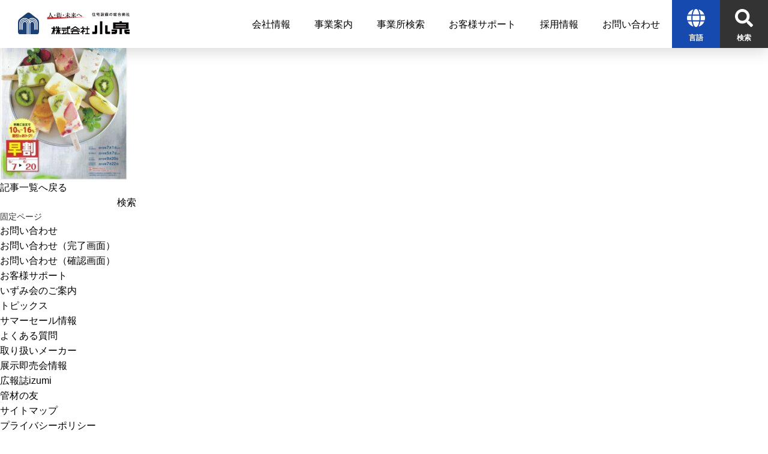

--- FILE ---
content_type: text/html; charset=UTF-8
request_url: https://www.koizumig.co.jp/frontpage_summergift2019/
body_size: 9436
content:

<!DOCTYPE html>
<html lang="ja">

<head>
    <meta charset="utf-8">
    <meta name="format-detection" content="telephone=no">
    <meta name="viewport" content="width=device-width">
    <link rel="shortcut icon" href="https://www.koizumig.co.jp/wp/wp-content/themes/koizumi_theme/favicon.ico">

    

    

        <link rel="stylesheet" type="text/css" href="https://www.koizumig.co.jp/wp/wp-content/themes/koizumi_theme/css/under.css">
    <link rel="stylesheet" type="text/css" href="https://www.koizumig.co.jp/wp/wp-content/themes/koizumi_theme/css/about.css">
    
    
    
    <link rel="stylesheet" type="text/css" href="https://www.koizumig.co.jp/wp/wp-content/themes/koizumi_theme/css/style.css">

    
		<!-- All in One SEO 4.2.6.1 - aioseo.com -->
		<title>frontpage_summergift2019 | 株式会社 小泉</title>
		<meta name="robots" content="max-snippet:-1, max-image-preview:large, max-video-preview:-1" />
		<link rel="canonical" href="https://www.koizumig.co.jp/frontpage_summergift2019/" />
		<meta name="generator" content="All in One SEO (AIOSEO) 4.2.6.1 " />
		<meta property="og:locale" content="ja_JP" />
		<meta property="og:site_name" content="株式会社 小泉" />
		<meta property="og:type" content="article" />
		<meta property="og:title" content="frontpage_summergift2019 | 株式会社 小泉" />
		<meta property="og:url" content="https://www.koizumig.co.jp/frontpage_summergift2019/" />
		<meta property="article:published_time" content="2019-05-16T15:00:00+00:00" />
		<meta property="article:modified_time" content="2019-05-16T15:00:00+00:00" />
		<meta name="twitter:card" content="summary" />
		<meta name="twitter:title" content="frontpage_summergift2019 | 株式会社 小泉" />
		<script type="application/ld+json" class="aioseo-schema">
			{"@context":"https:\/\/schema.org","@graph":[{"@type":"BreadcrumbList","@id":"https:\/\/www.koizumig.co.jp\/frontpage_summergift2019\/#breadcrumblist","itemListElement":[{"@type":"ListItem","@id":"https:\/\/www.koizumig.co.jp\/#listItem","position":1,"item":{"@type":"WebPage","@id":"https:\/\/www.koizumig.co.jp\/","name":"\u30db\u30fc\u30e0","description":"\u682a\u5f0f\u4f1a\u793e \u5c0f\u6cc9 \u3010 \u4f4f\u5b85\u8a2d\u5099\u306e\u7dcf\u5408\u5546\u793e \u3011-\u5feb\u9069\u306a\u4f4f\u307e\u3044\u3065\u304f\u308a\u3068\u8c4a\u304b\u306a\u66ae\u3089\u3057\u3092\u63d0\u4f9b\u3044\u305f\u3057\u307e\u3059\u3002","url":"https:\/\/www.koizumig.co.jp\/"},"nextItem":"https:\/\/www.koizumig.co.jp\/frontpage_summergift2019\/#listItem"},{"@type":"ListItem","@id":"https:\/\/www.koizumig.co.jp\/frontpage_summergift2019\/#listItem","position":2,"item":{"@type":"WebPage","@id":"https:\/\/www.koizumig.co.jp\/frontpage_summergift2019\/","name":"frontpage_summergift2019","url":"https:\/\/www.koizumig.co.jp\/frontpage_summergift2019\/"},"previousItem":"https:\/\/www.koizumig.co.jp\/#listItem"}]},{"@type":"ItemPage","@id":"https:\/\/www.koizumig.co.jp\/frontpage_summergift2019\/#itempage","url":"https:\/\/www.koizumig.co.jp\/frontpage_summergift2019\/","name":"frontpage_summergift2019 | \u682a\u5f0f\u4f1a\u793e \u5c0f\u6cc9","inLanguage":"ja","isPartOf":{"@id":"https:\/\/www.koizumig.co.jp\/#website"},"breadcrumb":{"@id":"https:\/\/www.koizumig.co.jp\/frontpage_summergift2019\/#breadcrumblist"},"author":"https:\/\/www.koizumig.co.jp\/author\/koizumi\/#author","creator":"https:\/\/www.koizumig.co.jp\/author\/koizumi\/#author","datePublished":"2019-05-16T15:00:00+09:00","dateModified":"2019-05-16T15:00:00+09:00"},{"@type":"Organization","@id":"https:\/\/www.koizumig.co.jp\/#organization","name":"\u682a\u5f0f\u4f1a\u793e \u5c0f\u6cc9","url":"https:\/\/www.koizumig.co.jp\/"},{"@type":"WebSite","@id":"https:\/\/www.koizumig.co.jp\/#website","url":"https:\/\/www.koizumig.co.jp\/","name":"\u682a\u5f0f\u4f1a\u793e \u5c0f\u6cc9","description":"\u682a\u5f0f\u4f1a\u793e \u5c0f\u6cc9 \u3010 \u4f4f\u5b85\u8a2d\u5099\u306e\u7dcf\u5408\u5546\u793e \u3011-\u5feb\u9069\u306a\u4f4f\u307e\u3044\u3065\u304f\u308a\u3068\u8c4a\u304b\u306a\u66ae\u3089\u3057\u3092\u63d0\u4f9b\u3044\u305f\u3057\u307e\u3059\u3002","inLanguage":"ja","publisher":{"@id":"https:\/\/www.koizumig.co.jp\/#organization"}}]}
		</script>
		<!-- All in One SEO -->

		<style type="text/css" id="wp-custom-css">
			.home .mv-block .ttl, .home .mv-block .txt {
    text-shadow: 1px 1px 10px #000000;
}
@media screen and (min-width: 768px) {
	.home .hero-top-main .hero-top-main__images .img-wrap {
		margin-top: 80px;
	}
}		</style>
		
    <!-- Google tag (gtag.js) -->
<script async src="https://www.googletagmanager.com/gtag/js?id=G-KV53QZS317"></script>
<script>
  window.dataLayer = window.dataLayer || [];
  function gtag(){dataLayer.push(arguments);}
  gtag('js', new Date());

  gtag('config', 'G-KV53QZS317');
  gtag('config', 'UA-177748093-1');
  
</script>


    <!-- User Heat Tag -->
    <script type="text/javascript">
        (function(add, cla) {
            window['UserHeatTag'] = cla;
            window[cla] = window[cla] || function() {
                (window[cla].q = window[cla].q || []).push(arguments)
            }, window[cla].l = 1 * new Date();
            var ul = document.createElement('script');
            var tag = document.getElementsByTagName('script')[0];
            ul.async = 1;
            ul.src = add;
            tag.parentNode.insertBefore(ul, tag);
        })('//uh.nakanohito.jp/uhj2/uh.js', '_uhtracker');
        _uhtracker({
            id: 'uhyW8C1AsL'
        });

    </script>
    <!-- End User Heat Tag -->

</head>

<body class="attachment attachment-template-default single single-attachment postid-2175 attachmentid-2175 attachment-jpeg metaslider-plugin">

    <div id="wrapper" class="wrapper-home outer-block">

        <header>
            <div id="header" class="c-header outer-block">
                <div class="hamburger js-hamburger sp">
                    <div class="inn">
                        <span class="line"></span>
                        <span class="line"></span>
                        <span class="line"></span>
                    </div>
                </div>
                                <div class="logo">
                    <a href="https://www.koizumig.co.jp/">
                        <picture>
                            <source srcset="https://www.koizumig.co.jp/wp/wp-content/themes/koizumi_theme/img/common/logo.svg" media="(min-width: 768px)" />
                            <img src="https://www.koizumig.co.jp/wp/wp-content/themes/koizumi_theme/img/common/logo_sp.svg" alt="人・街・未来へ 住宅設備の総合商社 株式会社小泉">
                        </picture>
                    </a>
                </div>
                <div class="nav-area">
                    <ul class="nav-list js-hamburger-target">
                        <li>
                            <a class="nav-list-head" href="https://www.koizumig.co.jp/about/"><span>会社情報</span></a>
                            <div class="nav-list-child pc">
                                <div class="nav-list-child-inn nav-list-child-about">
                                    <a href="https://www.koizumig.co.jp/about/" class="parent">
                                        <span class="head">会社情報</span>
                                        <span class="c-btn01">
                                            詳しく見る
                                        </span>
                                    </a>
                                    <div class="nav-list-child-lists-wrap">
                                        <ul class="list">
                                            <li class="item">
                                                <a href="https://www.koizumig.co.jp/about/overview/" class="js-img-bg">
                                                    <span class="nav-list-child-ttl">会社概要・組織図</span>
                                                    <img src="https://www.koizumig.co.jp/wp/wp-content/themes/koizumi_theme/img/home/about-header-nav01.jpg" alt="会社概要・組織図">
                                                </a>
                                            </li>
                                            <li class="item">
                                                <a href="https://www.koizumig.co.jp/about/history/" class="js-img-bg">
                                                    <span class="nav-list-child-ttl">沿革</span>
                                                    <img src="https://www.koizumig.co.jp/wp/wp-content/themes/koizumi_theme/img/home/about-header-nav02.jpg" alt="沿革">
                                                </a>
                                            </li>
                                            <li class="item">
                                                <a href="https://www.koizumig.co.jp/about/message/" class="js-img-bg">
                                                    <span class="nav-list-child-ttl">社長挨拶</span>
                                                    <img src="https://www.koizumig.co.jp/wp/wp-content/themes/koizumi_theme/img/home/about-header-nav03.jpg" alt="社長挨拶">
                                                </a>
                                            </li>
                                            <li class="item">
                                                <a href="https://www.koizumig.co.jp/about/philosophy/" class="js-img-bg">
                                                    <span class="nav-list-child-ttl">企業理念</span>
                                                    <img src="https://www.koizumig.co.jp/wp/wp-content/themes/koizumi_theme/img/home/about-header-nav04.jpg" alt="企業理念">
                                                </a>
                                            </li>
                                            <li class="item">
                                                <a href="https://www.koizumig.co.jp/about/officer/" class="js-img-bg">
                                                    <span class="nav-list-child-ttl">役員及び<br>部署責任者一覧</span>
                                                    <img src="https://www.koizumig.co.jp/wp/wp-content/themes/koizumi_theme/img/home/about-header-nav05.jpg" alt="役員及び部署責任者一覧">
                                                </a>
                                            </li>
                                            <li class="item">
                                                <a href="https://www.koizumig.co.jp/about/summary/" class="js-img-bg">
                                                    <span class="nav-list-child-ttl">経営概況</span>
                                                    <img src="https://www.koizumig.co.jp/wp/wp-content/themes/koizumi_theme/img/home/about-header-nav06.jpg" alt="経営概況">
                                                </a>
                                            </li>
                                            <li class="item">
                                                <a href="https://www.koizumig.co.jp/about/csr/" class="js-img-bg">
                                                    <span class="nav-list-child-ttl">CSR・広報</span>
                                                    <img src="https://www.koizumig.co.jp/wp/wp-content/themes/koizumi_theme/img/home/about-header-nav07.jpg" alt="CSR・広報">
                                                </a>
                                            </li>
                                            <li class="item">
                                                <a href="https://www.koizumig.co.jp/about/compliance/" class="js-img-bg">
                                                    <span class="nav-list-child-ttl">コンプライアンス</span>
                                                    <img src="https://www.koizumig.co.jp/wp/wp-content/themes/koizumi_theme/img/home/about-header-nav08.jpg" alt="コンプライアンス">
                                                </a>
                                            </li>
                                        </ul>
                                    </div>
                                </div>
                            </div>
                        </li>
                        <li>
                            <a class="nav-list-head" href="https://www.koizumig.co.jp/work/"><span>事業案内</span></a>
                            <div class="nav-list-child pc">
                                <div class="nav-list-child-inn nav-list-child-work">
                                    <a href="https://www.koizumig.co.jp/work/" class="parent">
                                        <span class="head">事業案内</span>
                                        <span class="c-btn01">
                                            詳しく見る
                                        </span>
                                    </a>
                                    <div class="nav-list-child-lists-wrap">
                                        <ul class="list">
                                            <li class="item">
                                                <a href="https://www.koizumig.co.jp/work/MainEnterprise/" class="js-img-bg">
                                                    <span class="nav-list-child-ttl">主要事業</span>
                                                    <img src="https://www.koizumig.co.jp/wp/wp-content/themes/koizumi_theme/img/home/about-header-nav01.jpg" alt="主要事業">
                                                </a>
                                            </li>
                                            <li class="item">
                                                <a href="https://www.koizumig.co.jp/work/OtherEnterprise/" class="js-img-bg">
                                                    <span class="nav-list-child-ttl">住宅関連事業<br>その他</span>
                                                    <img src="https://www.koizumig.co.jp/wp/wp-content/themes/koizumi_theme/img/home/business-header-nav02.jpg" alt="その他住宅関連事業">
                                                </a>
                                            </li>
                                            <li class="item">
                                                <a href="https://www.koizumig.co.jp/work/RetailEnterprise/" class="js-img-bg">
                                                    <span class="nav-list-child-ttl">プロショップ事業</span>
                                                    <img src="https://www.koizumig.co.jp/wp/wp-content/themes/koizumi_theme/img/work/illust_work_retail_02.jpg" alt="プロショップ事業">
                                                </a>
                                            </li>
                                            <li class="item">
                                                <a href="https://www.koizumig.co.jp/work/TradeEnterprise/" class="js-img-bg">
                                                    <span class="nav-list-child-ttl">貿易関連事業</span>
                                                    <img src="https://www.koizumig.co.jp/wp/wp-content/themes/koizumi_theme/img/home/business-header-nav06.jpg" alt="貿易関連事業">
                                                </a>
                                            </li>
                                            <li class="item">
                                                <a href="https://www.koizumig.co.jp/work/ForeignEnterprise/" class="js-img-bg">
                                                    <span class="nav-list-child-ttl">海外事業</span>
                                                    <img src="https://www.koizumig.co.jp/wp/wp-content/themes/koizumi_theme/img/home/business-header-nav03.jpg" alt="海外事業">
                                                </a>
                                            </li>
                                            <li class="item">
                                                <a href="https://www.koizumig.co.jp/work/EnvironmentEnterprise/" class="js-img-bg">
                                                    <span class="nav-list-child-ttl">環境事業</span>
                                                    <img src="https://www.koizumig.co.jp/wp/wp-content/themes/koizumi_theme/img/home/business-header-nav05.jpg" alt="環境事業">
                                                </a>
                                            </li>
                                            <li class="item">
                                                <a href="https://www.koizumig.co.jp/work/MoreEnterprise/" class="js-img-bg">
                                                    <span class="nav-list-child-ttl">電波塔事業</span>
                                                    <img src="https://www.koizumig.co.jp/wp/wp-content/themes/koizumi_theme/img/home/business-img08.jpg" alt="電波塔事業">
                                                </a>
                                            </li>
                                            <li class="item">
                                                <a href="https://www.koizumig.co.jp/work/InsuranceEnterprise/" class="js-img-bg">
                                                    <span class="nav-list-child-ttl">保険事業</span>
                                                    <img src="https://www.koizumig.co.jp/wp/wp-content/themes/koizumi_theme/img/home/business-header-nav04.jpg" alt="保険事業">
                                                </a>
                                            </li>
                                            <li class="item">
                                                <a href="https://www.koizumig.co.jp/work/TransportationEnterprise/" class="js-img-bg">
                                                    <span class="nav-list-child-ttl">一般貨物自動車運送事業</span>
                                                    <img src="https://www.koizumig.co.jp/wp/wp-content/themes/koizumi_theme/img/home/business-img09.jpg" alt="一般貨物自動車運送事業">
                                                </a>
                                            </li>
                                            <li class="item">
                                                <a href="https://www.koizumig.co.jp/work/PrintDesignEnterprise/" class="js-img-bg">
                                                    <span class="nav-list-child-ttl">チラシ・デザイン<br>制作事業</span>
                                                    <img src="https://www.koizumig.co.jp/wp/wp-content/themes/koizumi_theme/img/home/business-img10.png" alt="チラシ・デザイン制作事業">
                                                </a>
                                            </li>
                                        </ul>
                                    </div>
                                </div>
                            </div>
                        </li>
                        <li>
                            <a class="nav-list-head" href="https://www.koizumig.co.jp/office/"><span>事業所検索</span></a>
                            <div class="nav-list-child pc">
                                <div class="nav-list-child-inn nav-list-child-office">
                                    <a href="https://www.koizumig.co.jp/office/" class="parent">
                                        <span class="head">事業所検索</span>
                                        <span class="c-btn01">
                                            詳しく見る
                                        </span>
                                    </a>
                                    <div class="nav-list-child-lists-wrap">
                                        <ul class="list">
                                            <li class="item">
                                                <a href="https://www.koizumig.co.jp/office/?tab_id=1" class="js-img-bg">
                                                    <span class="nav-list-child-ttl">事業所検索</span>
                                                    <img src="https://www.koizumig.co.jp/wp/wp-content/themes/koizumi_theme/img/home/offiece-header-nav01.jpg" alt="事業所検索">
                                                </a>
                                            </li>
                                            <li class="item">
                                                <a href="https://www.koizumig.co.jp/office/?tab_id=2" class="js-img-bg">
                                                    <span class="nav-list-child-ttl">地図検索</span>
                                                    <img src="https://www.koizumig.co.jp/wp/wp-content/themes/koizumi_theme/img/home/offiece-header-nav03.jpg" alt="地図検索">
                                                </a>
                                            </li>
                                            <li class="item">
                                                <a href="https://www.koizumig.co.jp/office/?tab_id=3" class="js-img-bg">
                                                    <span class="nav-list-child-ttl">最寄り検索</span>
                                                    <img src="https://www.koizumig.co.jp/wp/wp-content/themes/koizumi_theme/img/home/offiece-header-nav02.jpg" alt="最寄り検索">
                                                </a>
                                            </li>
                                        </ul>
                                    </div>
                                </div>
                            </div>
                        </li>
                        <li>
                            <a class="nav-list-head" href="https://www.koizumig.co.jp/support/"><span>お客様サポート</span></a>
                            <div class="nav-list-child pc">
                                <div class="nav-list-child-inn nav-list-child-support">
                                    <a href="https://www.koizumig.co.jp/support/" class="parent">
                                        <span class="head">お客様サポート</span>
                                        <span class="c-btn01">
                                            詳しく見る
                                        </span>
                                    </a>
                                    <div class="nav-list-child-lists-wrap">
                                        <ul class="list">
                                            <li class="item">
                                                <a href="https://www.koizumig.co.jp/support/maker/" class="js-img-bg">
                                                    <span class="nav-list-child-ttl">取り扱いメーカー</span>
                                                    <img src="https://www.koizumig.co.jp/wp/wp-content/themes/koizumi_theme/img/home/support-header-nav01.jpg" alt="取り扱いメーカー">
                                                </a>
                                            </li>
                                            <li class="item">
                                                <a href="https://www.koizumig.co.jp/support/pipe_material/" class="js-img-bg">
                                                    <span class="nav-list-child-ttl">管材の友</span>
                                                    <img src="https://www.koizumig.co.jp/wp/wp-content/themes/koizumi_theme/img/home/support-header-nav02.jpg" alt="管材の友">
                                                </a>
                                            </li>
                                            <li class="item">
                                                <a href="https://www.koizumig.co.jp/support/summersale/" class="js-img-bg">
                                                    <span class="nav-list-child-ttl">サマーセール情報</span>
                                                    <img src="https://www.koizumig.co.jp/wp/wp-content/themes/koizumi_theme/img/home/support-header-nav03.jpg" alt="サマーセール情報">
                                                </a>
                                            </li>
                                            <li class="item">
                                                <a href="https://www.koizumig.co.jp/support/exhibition_info/" class="js-img-bg">
                                                    <span class="nav-list-child-ttl">展示即売会情報</span>
                                                    <img src="https://www.koizumig.co.jp/wp/wp-content/themes/koizumi_theme/img/home/support-header-nav04.jpg" alt="展示即売会情報">
                                                </a>
                                            </li>
                                            <li class="item">
                                                <a href="https://www.koizumig.co.jp/support/izumi_guide/" class="js-img-bg">
                                                    <span class="nav-list-child-ttl">いずみ会のご案内</span>
                                                    <img src="https://www.koizumig.co.jp/wp/wp-content/themes/koizumi_theme/img/home/support-header-nav05.jpg" alt="いずみ会のご案内">
                                                </a>
                                            </li>
                                            <li class="item">
                                                <a href="https://www.koizumig.co.jp/support/izumi_public/" class="js-img-bg">
                                                    <span class="nav-list-child-ttl">広報誌Izumi</span>
                                                    <img src="https://www.koizumig.co.jp/wp/wp-content/themes/koizumi_theme/img/home/support-header-nav06.jpg" alt="広報誌Izumi">
                                                </a>
                                            </li>
                                            <li class="item">
                                                <a href="https://www.koizumig.co.jp/support/faq/" class="js-img-bg">
                                                    <span class="nav-list-child-ttl">よくある質問</span>
                                                    <img src="https://www.koizumig.co.jp/wp/wp-content/themes/koizumi_theme/img/home/support-header-nav07.jpg" alt="よくある質問">
                                                </a>
                                            </li>
                                        </ul>
                                    </div>
                                </div>
                            </div>
                        </li>
                        <li><a class="nav-list-head" href="https://recruit.koizumig.co.jp/" target="_blank"><span>採用情報</span></a></li>
                        <li><a class="nav-list-head" href="https://www.koizumig.co.jp/contact/"><span>お問い合わせ</span></a></li>
                        <li class="sp lang-wrap">
                            <a class="nav-list-head lang" href="https://www.koizumig.co.jp/en/">English</a>
                            <a class="nav-list-head lang" href="https://www.koizumig.co.jp/cn/">中文</a>
                            <a class="nav-list-head lang" href="https://www.koizumig.co.jp/kr/">한글</a>
                        </li>
                        <li class="sp"><a class="nav-list-head close js-close--header" href="javascript:void(0)">閉じる</a></li>
                    </ul>
                    <ul class="nav-list js-search-target sp">
                        <li class="sp">
                            <div class="search-area">
                                <form method="get" class="form" action="https://www.koizumig.co.jp">
                                    <input type="text" name="s" placeholder="キーワードを入力してください">
                                    <button type="submit"><span></span></button>
                                </form>
                            </div>
                        </li>
                        <li class="sp"><a class="close js-close--search nav-list-head" href="javascript:void(0)">閉じる</a></li>
                    </ul>
                    <div class="btn-wrap pc">
                        <div class="btn lang">
                            <div class="inn">
                                <span class="txt">言語</span>
                            </div>
                            <div class="mega-menu">
                                <ul class="lang-list">
                                    <li><a href="https://www.koizumig.co.jp/en/">English</a></li>
                                    <li><a href="https://www.koizumig.co.jp/cn/">中文</a></li>
                                    <li><a href="https://www.koizumig.co.jp/kr/">한글</a></li>
                                </ul>
                            </div>
                        </div>
                        <div class="btn search">
                            <div class="inn">
                                <span class="txt">検索</span>
                            </div>
                            <div class="mega-menu">
                                <form method="get" class="form" action="https://www.koizumig.co.jp">
                                    <input type="text" name="s" placeholder="キーワードを入力してください">
                                    <button type="submit"><span>検索</span></button>
                                </form>
                            </div>
                        </div>
                    </div>
                </div>
                <div id="js-search-btn" class="search sp"></div>
            </div><!-- /header -->
        </header>

    
      <p class="attachment"><a href='https://www.koizumig.co.jp/wp/wp-content/uploads/2019/05/frontpage_summergift2019.jpg'><img width="212" height="300" src="https://www.koizumig.co.jp/wp/wp-content/uploads/2019/05/frontpage_summergift2019-212x300.jpg" class="attachment-medium size-medium" alt="" loading="lazy" srcset="https://www.koizumig.co.jp/wp/wp-content/uploads/2019/05/frontpage_summergift2019-212x300.jpg 212w, https://www.koizumig.co.jp/wp/wp-content/uploads/2019/05/frontpage_summergift2019.jpg 300w" sizes="(max-width: 212px) 100vw, 212px" /></a></p>

      <div class="paging-area">
                <a class="list page-numbers" href="https://www.koizumig.co.jp/blog/">記事一覧へ戻る</a>
              </div><!-- /paging-area -->

    
	<div id="sidebar" role="complementary">
		<ul>
						<li>
				<form role="search" method="get" id="searchform" class="searchform" action="https://www.koizumig.co.jp/">
				<div>
					<label class="screen-reader-text" for="s">検索:</label>
					<input type="text" value="" name="s" id="s" />
					<input type="submit" id="searchsubmit" value="検索" />
				</div>
			</form>			</li>

			<!-- Author information is disabled per default. Uncomment and fill in your details if you want to use it.
			<li><h2>投稿者</h2>
			<p>A little something about you, the author. Nothing lengthy, just an overview.</p>
			</li>
			-->

						</ul>
		<ul role="navigation">
				<li class="pagenav"><h2>固定ページ</h2><ul><li class="page_item page-item-191 page_item_has_children"><a href="https://www.koizumig.co.jp/contact/">お問い合わせ</a>
<ul class='children'>
	<li class="page_item page-item-196"><a href="https://www.koizumig.co.jp/contact/finish/">お問い合わせ（完了画面）</a></li>
	<li class="page_item page-item-193"><a href="https://www.koizumig.co.jp/contact/confirm/">お問い合わせ（確認画面）</a></li>
</ul>
</li>
<li class="page_item page-item-130 page_item_has_children"><a href="https://www.koizumig.co.jp/support/">お客様サポート</a>
<ul class='children'>
	<li class="page_item page-item-254 page_item_has_children"><a href="https://www.koizumig.co.jp/support/izumi_guide/">いずみ会のご案内</a>
	<ul class='children'>
		<li class="page_item page-item-256"><a href="https://www.koizumig.co.jp/support/izumi_guide/izumi_topics/">トピックス</a></li>
	</ul>
</li>
	<li class="page_item page-item-247"><a href="https://www.koizumig.co.jp/support/summersale/">サマーセール情報</a></li>
	<li class="page_item page-item-135"><a href="https://www.koizumig.co.jp/support/faq/">よくある質問</a></li>
	<li class="page_item page-item-176"><a href="https://www.koizumig.co.jp/support/maker/">取り扱いメーカー</a></li>
	<li class="page_item page-item-143"><a href="https://www.koizumig.co.jp/support/exhibition_info/">展示即売会情報</a></li>
	<li class="page_item page-item-162"><a href="https://www.koizumig.co.jp/support/izumi_public/">広報誌izumi</a></li>
	<li class="page_item page-item-266"><a href="https://www.koizumig.co.jp/support/pipe_material/">管材の友</a></li>
</ul>
</li>
<li class="page_item page-item-2314"><a href="https://www.koizumig.co.jp/sitemap/">サイトマップ</a></li>
<li class="page_item page-item-224"><a href="https://www.koizumig.co.jp/privacy/">プライバシーポリシー</a></li>
<li class="page_item page-item-8738"><a href="https://www.koizumig.co.jp/mirastainlesspanel/">ミラステンレスパネル</a></li>
<li class="page_item page-item-182"><a href="https://www.koizumig.co.jp/office/">事業所検索</a></li>
<li class="page_item page-item-90 page_item_has_children"><a href="https://www.koizumig.co.jp/work/">事業案内</a>
<ul class='children'>
	<li class="page_item page-item-233"><a href="https://www.koizumig.co.jp/work/retailenterprise/">プロショップ事業</a></li>
	<li class="page_item page-item-95"><a href="https://www.koizumig.co.jp/work/mainenterprise/">主要事業</a></li>
	<li class="page_item page-item-231"><a href="https://www.koizumig.co.jp/work/otherenterprise/">住宅関連事業・その他</a></li>
	<li class="page_item page-item-245"><a href="https://www.koizumig.co.jp/work/insuranceenterprise/">保険事業</a></li>
	<li class="page_item page-item-236"><a href="https://www.koizumig.co.jp/work/foreignenterprise/">海外事業</a></li>
	<li class="page_item page-item-243"><a href="https://www.koizumig.co.jp/work/environmententerprise/">環境事業</a></li>
	<li class="page_item page-item-241"><a href="https://www.koizumig.co.jp/work/tradeenterprise/">貿易関連事業</a></li>
	<li class="page_item page-item-2333"><a href="https://www.koizumig.co.jp/work/moreenterprise/">電波塔事業</a></li>
	<li class="page_item page-item-7874"><a href="https://www.koizumig.co.jp/work/transportationenterprise/">一般貨物自動車運送事業</a></li>
	<li class="page_item page-item-8163"><a href="https://www.koizumig.co.jp/work/printdesignenterprise/">チラシ・デザイン制作事業</a></li>
</ul>
</li>
<li class="page_item page-item-72 page_item_has_children"><a href="https://www.koizumig.co.jp/about/">会社情報</a>
<ul class='children'>
	<li class="page_item page-item-110 page_item_has_children"><a href="https://www.koizumig.co.jp/about/csr/">CSR・広報</a>
	<ul class='children'>
		<li class="page_item page-item-121"><a href="https://www.koizumig.co.jp/about/csr/past/">CSR・広報(過去の活動)</a></li>
	</ul>
</li>
	<li class="page_item page-item-8938 page_item_has_children"><a href="https://www.koizumig.co.jp/about/athlete/">アスリート社員</a>
	<ul class='children'>
		<li class="page_item page-item-9008"><a href="https://www.koizumig.co.jp/about/athlete/01_ryoya_tamazaki/">玉﨑 稜也-RYOYA TAMAZAKI-</a></li>
		<li class="page_item page-item-9011"><a href="https://www.koizumig.co.jp/about/athlete/02_shiro_aihara/">相原 史郎-SHIRO AIHARA-</a></li>
		<li class="page_item page-item-9013"><a href="https://www.koizumig.co.jp/about/athlete/03_soshi_yoshigoe/">吉越 奏詞-SOSHI YOSHIGOE-</a></li>
		<li class="page_item page-item-9015"><a href="https://www.koizumig.co.jp/about/athlete/04_sota_miwa/">三輪 颯太-SOTA MIWA-</a></li>
	</ul>
</li>
	<li class="page_item page-item-86"><a href="https://www.koizumig.co.jp/about/compliance/">コンプライアンス</a></li>
	<li class="page_item page-item-4379"><a href="https://www.koizumig.co.jp/about/actplan/">一般事業主行動計画</a></li>
	<li class="page_item page-item-80"><a href="https://www.koizumig.co.jp/about/philosophy/">企業理念</a></li>
	<li class="page_item page-item-74"><a href="https://www.koizumig.co.jp/about/overview/">会社概要・組織図</a></li>
	<li class="page_item page-item-6183"><a href="https://www.koizumig.co.jp/about/woman/">女性活躍推進</a></li>
	<li class="page_item page-item-82"><a href="https://www.koizumig.co.jp/about/officer/">役員及び部署責任者一覧</a></li>
	<li class="page_item page-item-76"><a href="https://www.koizumig.co.jp/about/history/">沿革</a></li>
	<li class="page_item page-item-78"><a href="https://www.koizumig.co.jp/about/message/">社長挨拶</a></li>
	<li class="page_item page-item-84"><a href="https://www.koizumig.co.jp/about/summary/">経営概況</a></li>
</ul>
</li>
<li class="page_item page-item-7231 page_item_has_children"><a href="https://www.koizumig.co.jp/movie-archive/">動画一覧</a>
<ul class='children'>
	<li class="page_item page-item-7234"><a href="https://www.koizumig.co.jp/movie-archive/movie-202408-01/">会社紹介動画</a></li>
</ul>
</li>
<li class="page_item page-item-213"><a href="https://www.koizumig.co.jp/cn/">外国語ページ（中国語）</a></li>
<li class="page_item page-item-199"><a href="https://www.koizumig.co.jp/en/">外国語ページ（英語）</a></li>
<li class="page_item page-item-215"><a href="https://www.koizumig.co.jp/kr/">外国語ページ（韓国語）</a></li>
</ul></li>
			<li><h2>アーカイブ</h2>
				<ul>
								</ul>
			</li>

				<li class="categories"><h2>カテゴリー</h2><ul><li class="cat-item-none">カテゴリーなし</li></ul></li>		</ul>
		<ul>
				
					</ul>
	</div>



<footer>
    <div id="footer" class="c-footer outer-block">
        <div class="inner-block">
            <div class="logo-area">
                <ul class="logo-list">
                    <li><a href="https://www.catalabo.org/" target="_blank"><img src="https://www.koizumig.co.jp/wp/wp-content/themes/koizumi_theme/img/common/banner3.gif" alt="建材と住宅設備のデジタルカタログ集「カタラボ」"></a></li>
                    <li><a href="http://www.blr.or.jp/" target="_blank"><img src="https://www.koizumig.co.jp/wp/wp-content/themes/koizumi_theme/img/common/banner02.jpg" alt="一般社団法人 ベターライフリフォーム協会 Better Life Reform"></a></li>
                    <li><a href="http://www.koizumig.co.jp/sompo/index.html" target="_blank"><img src="https://www.koizumig.co.jp/wp/wp-content/themes/koizumi_theme/img/common/off_link3.png" alt="新・海外旅行保険 off!"></a></li>
                    
                </ul>
            </div>
            <div class="wrap">
                <div class="info-area">
                    <p class="logo"><img src="https://www.koizumig.co.jp/wp/wp-content/themes/koizumi_theme/img/common/logo-footer.svg" alt="人・街・未来へ 住宅設備の総合商社 株式会社小泉"></p>
                    <p class="txt"><b>本社</b><br>
                        〒167-0051<br class="pc">
                        <span>東京都杉並区荻窪4-30-16</span><br><span>藤澤ビルディング2階</span><br>
                        TEL：<a href="tel:03-3393-2511">03-3393-2511</a>（代表）
                    </p>
                    <p class="positive">
                        <a href="https://www.mhlw.go.jp/positive-action.sengen/index.html" target="_blank"><img src="https://www.koizumig.co.jp/wp/wp-content/themes/koizumi_theme/img/common/positive-action.png" alt="ポジティブアクションマーク"></a>
                    </p>
                </div>

                <div class="map-area">
                    <div class="box">
                        <p class="btn"><a href="https://www.koizumig.co.jp/about/">会社情報</a></p>
                        <ul class="list pc">
                            <li><a href="https://www.koizumig.co.jp/about/overview/">会社概要・組織図</a></li>
                            <li><a href="https://www.koizumig.co.jp/about/history/">沿革</a></li>
                            <li><a href="https://www.koizumig.co.jp/about/message/">社長挨拶</a></li>
                            <li><a href="https://www.koizumig.co.jp/about/philosophy/">企業理念</a></li>
                            <li><a href="https://www.koizumig.co.jp/about/officer/">役員及び部署責任者一覧</a></li>
                            <li><a href="https://www.koizumig.co.jp/about/summary/">経営概況</a></li>
                            <li><a href="https://www.koizumig.co.jp/about/csr/">CSR・広報</a><br>
                                <span class="sub"><a href="https://www.koizumig.co.jp/csr/past/?cat_id=6">CSR・広報(過去の活動)</a></span>
                            </li>
                            <li><a href="https://www.koizumig.co.jp/about/compliance/">コンプライアンス</a></li>
                        </ul>
                    </div>
                    <div class="box">
                        <p class="btn"><a href="https://www.koizumig.co.jp/work/">事業案内</a></p>
                        <ul class="list pc">
                            <li><a href="https://www.koizumig.co.jp/work/MainEnterprise/">主要事業(営業所)</a></li>
                            <li><a href="https://www.koizumig.co.jp/work/OtherEnterprise/">その他住宅関連事業</a></li>
                            <li><a href="https://www.koizumig.co.jp/work/RetailEnterprise/">プロストック</a></li>
                            <li><a href="https://www.koizumig.co.jp/work/TradeEnterprise/">貿易関連事業</a></li>
                            <li><a href="https://www.koizumig.co.jp/work/ForeignEnterprise/">海外事業</a></li>
                            <li><a href="https://www.koizumig.co.jp/work/EnvironmentEnterprise/">環境事業</a></li>
                            <li><a href="https://www.koizumig.co.jp/work/MoreEnterprise/">電波塔事業</a></li>
                            <li><a href="https://www.koizumig.co.jp/work/InsuranceEnterprise/">保険事業</a></li>
                            <li><a href="https://www.koizumig.co.jp/work/TransportationEnterprise/">一般貨物自動車運送事業</a></li>
                            <li><a href="https://www.koizumig.co.jp/work/PrintDesignEnterprise/">チラシ・デザイン制作事業</a></li>
                        </ul>
                    </div>
                    <div class="box">
                        <p class="btn"><a href="https://www.koizumig.co.jp/office/">事務所検索</a></p>
                        <ul class="list pc">
                            <li><a href="https://www.koizumig.co.jp/office/?tab_id=1">事業所検索</a></li>
                            <li><a href="https://www.koizumig.co.jp/office/?tab_id=2">地図検索</a></li>
                            <li><a href="https://www.koizumig.co.jp/office/?tab_id=3">最寄りの事業所検索</a></li>
                        </ul>
                    </div>
                    <div class="box sp-border-bottom">
                        <p class="btn"><a href="https://www.koizumig.co.jp/support/">お客様サポート</a></p>
                        <ul class="list pc">
                            <li><a href="https://www.koizumig.co.jp/support/maker/">取り扱いメーカー</a></li>
                            <li><a href="https://www.koizumig.co.jp/support/pipe_material/">管材の友</a></li>
                            <li><a href="https://www.koizumig.co.jp/support/summersale/">サマーセール情報</a></li>
                            <li><a href="https://www.koizumig.co.jp/support/exhibition_info/">展示即売会情報</a></li>
                            <li><a href="https://www.koizumig.co.jp/support/izumi_guide/">いずみ会のご案内</a><br>
                                <span class="sub"><a href="https://www.koizumig.co.jp/support/izumi_guide/izumi_topics/">トピックス</a></span>
                            </li>
                            <li><a href="https://www.koizumig.co.jp/support/izumi_public/">広報誌izumi</a></li>
                            <li><a href="https://www.koizumig.co.jp/support/faq/">よくある質問</a></li>
                        </ul>
                    </div>
                    <div class="box sp-border-bottom">
                        <p class="btn"><a href="https://recruit.koizumig.co.jp/" target="_blank">採用情報</a></p>
                    </div>
                </div>

                <div class="sub-list-area sp">
                    <ul class="list">
                        <li><a href="https://www.koizumig.co.jp/sitemap/">サイトマップ</a></li>
                        <li><a href="https://www.koizumig.co.jp/privacy/">プライバシーポリシー</a></li>
                        <li><a href="https://www.koizumig.co.jp/contact/">お問い合わせ</a></li>
                    </ul>
                </div>
            </div>

            <div class="copyright bg-border">
                <p class="txt">© 2020 koizumi corporation. All rights reserved.</p>
                <ul class="list pc">
                    <li><a href="https://www.koizumig.co.jp/sitemap/">サイトマップ</a></li>
                    <li><a href="https://www.koizumig.co.jp/privacy/">プライバシーポリシー</a></li>
                    <li><a href="https://www.koizumig.co.jp/contact/">お問い合わせ</a></li>
                </ul>
            </div>

        </div><!-- /inner-block -->
    </div><!-- /footer -->
</footer>

<div id="pagetop" class="c-pagetop"><a class="inn" href="#wrapper"></a></div>

</div><!-- /wrapper -->

<script>
    //bundle.jsで読み込む用
    const template_url = "https://www.koizumig.co.jp/wp/wp-content/themes/koizumi_theme";

</script>
<script src="https://www.koizumig.co.jp/wp/wp-content/themes/koizumi_theme/js/bundle.js"></script>


<link rel='stylesheet' id='wp-block-library-css'  href='https://www.koizumig.co.jp/wp/wp-includes/css/dist/block-library/style.min.css?ver=6.0.11' type='text/css' media='all' />
<style id='global-styles-inline-css' type='text/css'>
body{--wp--preset--color--black: #000000;--wp--preset--color--cyan-bluish-gray: #abb8c3;--wp--preset--color--white: #ffffff;--wp--preset--color--pale-pink: #f78da7;--wp--preset--color--vivid-red: #cf2e2e;--wp--preset--color--luminous-vivid-orange: #ff6900;--wp--preset--color--luminous-vivid-amber: #fcb900;--wp--preset--color--light-green-cyan: #7bdcb5;--wp--preset--color--vivid-green-cyan: #00d084;--wp--preset--color--pale-cyan-blue: #8ed1fc;--wp--preset--color--vivid-cyan-blue: #0693e3;--wp--preset--color--vivid-purple: #9b51e0;--wp--preset--gradient--vivid-cyan-blue-to-vivid-purple: linear-gradient(135deg,rgba(6,147,227,1) 0%,rgb(155,81,224) 100%);--wp--preset--gradient--light-green-cyan-to-vivid-green-cyan: linear-gradient(135deg,rgb(122,220,180) 0%,rgb(0,208,130) 100%);--wp--preset--gradient--luminous-vivid-amber-to-luminous-vivid-orange: linear-gradient(135deg,rgba(252,185,0,1) 0%,rgba(255,105,0,1) 100%);--wp--preset--gradient--luminous-vivid-orange-to-vivid-red: linear-gradient(135deg,rgba(255,105,0,1) 0%,rgb(207,46,46) 100%);--wp--preset--gradient--very-light-gray-to-cyan-bluish-gray: linear-gradient(135deg,rgb(238,238,238) 0%,rgb(169,184,195) 100%);--wp--preset--gradient--cool-to-warm-spectrum: linear-gradient(135deg,rgb(74,234,220) 0%,rgb(151,120,209) 20%,rgb(207,42,186) 40%,rgb(238,44,130) 60%,rgb(251,105,98) 80%,rgb(254,248,76) 100%);--wp--preset--gradient--blush-light-purple: linear-gradient(135deg,rgb(255,206,236) 0%,rgb(152,150,240) 100%);--wp--preset--gradient--blush-bordeaux: linear-gradient(135deg,rgb(254,205,165) 0%,rgb(254,45,45) 50%,rgb(107,0,62) 100%);--wp--preset--gradient--luminous-dusk: linear-gradient(135deg,rgb(255,203,112) 0%,rgb(199,81,192) 50%,rgb(65,88,208) 100%);--wp--preset--gradient--pale-ocean: linear-gradient(135deg,rgb(255,245,203) 0%,rgb(182,227,212) 50%,rgb(51,167,181) 100%);--wp--preset--gradient--electric-grass: linear-gradient(135deg,rgb(202,248,128) 0%,rgb(113,206,126) 100%);--wp--preset--gradient--midnight: linear-gradient(135deg,rgb(2,3,129) 0%,rgb(40,116,252) 100%);--wp--preset--duotone--dark-grayscale: url('#wp-duotone-dark-grayscale');--wp--preset--duotone--grayscale: url('#wp-duotone-grayscale');--wp--preset--duotone--purple-yellow: url('#wp-duotone-purple-yellow');--wp--preset--duotone--blue-red: url('#wp-duotone-blue-red');--wp--preset--duotone--midnight: url('#wp-duotone-midnight');--wp--preset--duotone--magenta-yellow: url('#wp-duotone-magenta-yellow');--wp--preset--duotone--purple-green: url('#wp-duotone-purple-green');--wp--preset--duotone--blue-orange: url('#wp-duotone-blue-orange');--wp--preset--font-size--small: 13px;--wp--preset--font-size--medium: 20px;--wp--preset--font-size--large: 36px;--wp--preset--font-size--x-large: 42px;}.has-black-color{color: var(--wp--preset--color--black) !important;}.has-cyan-bluish-gray-color{color: var(--wp--preset--color--cyan-bluish-gray) !important;}.has-white-color{color: var(--wp--preset--color--white) !important;}.has-pale-pink-color{color: var(--wp--preset--color--pale-pink) !important;}.has-vivid-red-color{color: var(--wp--preset--color--vivid-red) !important;}.has-luminous-vivid-orange-color{color: var(--wp--preset--color--luminous-vivid-orange) !important;}.has-luminous-vivid-amber-color{color: var(--wp--preset--color--luminous-vivid-amber) !important;}.has-light-green-cyan-color{color: var(--wp--preset--color--light-green-cyan) !important;}.has-vivid-green-cyan-color{color: var(--wp--preset--color--vivid-green-cyan) !important;}.has-pale-cyan-blue-color{color: var(--wp--preset--color--pale-cyan-blue) !important;}.has-vivid-cyan-blue-color{color: var(--wp--preset--color--vivid-cyan-blue) !important;}.has-vivid-purple-color{color: var(--wp--preset--color--vivid-purple) !important;}.has-black-background-color{background-color: var(--wp--preset--color--black) !important;}.has-cyan-bluish-gray-background-color{background-color: var(--wp--preset--color--cyan-bluish-gray) !important;}.has-white-background-color{background-color: var(--wp--preset--color--white) !important;}.has-pale-pink-background-color{background-color: var(--wp--preset--color--pale-pink) !important;}.has-vivid-red-background-color{background-color: var(--wp--preset--color--vivid-red) !important;}.has-luminous-vivid-orange-background-color{background-color: var(--wp--preset--color--luminous-vivid-orange) !important;}.has-luminous-vivid-amber-background-color{background-color: var(--wp--preset--color--luminous-vivid-amber) !important;}.has-light-green-cyan-background-color{background-color: var(--wp--preset--color--light-green-cyan) !important;}.has-vivid-green-cyan-background-color{background-color: var(--wp--preset--color--vivid-green-cyan) !important;}.has-pale-cyan-blue-background-color{background-color: var(--wp--preset--color--pale-cyan-blue) !important;}.has-vivid-cyan-blue-background-color{background-color: var(--wp--preset--color--vivid-cyan-blue) !important;}.has-vivid-purple-background-color{background-color: var(--wp--preset--color--vivid-purple) !important;}.has-black-border-color{border-color: var(--wp--preset--color--black) !important;}.has-cyan-bluish-gray-border-color{border-color: var(--wp--preset--color--cyan-bluish-gray) !important;}.has-white-border-color{border-color: var(--wp--preset--color--white) !important;}.has-pale-pink-border-color{border-color: var(--wp--preset--color--pale-pink) !important;}.has-vivid-red-border-color{border-color: var(--wp--preset--color--vivid-red) !important;}.has-luminous-vivid-orange-border-color{border-color: var(--wp--preset--color--luminous-vivid-orange) !important;}.has-luminous-vivid-amber-border-color{border-color: var(--wp--preset--color--luminous-vivid-amber) !important;}.has-light-green-cyan-border-color{border-color: var(--wp--preset--color--light-green-cyan) !important;}.has-vivid-green-cyan-border-color{border-color: var(--wp--preset--color--vivid-green-cyan) !important;}.has-pale-cyan-blue-border-color{border-color: var(--wp--preset--color--pale-cyan-blue) !important;}.has-vivid-cyan-blue-border-color{border-color: var(--wp--preset--color--vivid-cyan-blue) !important;}.has-vivid-purple-border-color{border-color: var(--wp--preset--color--vivid-purple) !important;}.has-vivid-cyan-blue-to-vivid-purple-gradient-background{background: var(--wp--preset--gradient--vivid-cyan-blue-to-vivid-purple) !important;}.has-light-green-cyan-to-vivid-green-cyan-gradient-background{background: var(--wp--preset--gradient--light-green-cyan-to-vivid-green-cyan) !important;}.has-luminous-vivid-amber-to-luminous-vivid-orange-gradient-background{background: var(--wp--preset--gradient--luminous-vivid-amber-to-luminous-vivid-orange) !important;}.has-luminous-vivid-orange-to-vivid-red-gradient-background{background: var(--wp--preset--gradient--luminous-vivid-orange-to-vivid-red) !important;}.has-very-light-gray-to-cyan-bluish-gray-gradient-background{background: var(--wp--preset--gradient--very-light-gray-to-cyan-bluish-gray) !important;}.has-cool-to-warm-spectrum-gradient-background{background: var(--wp--preset--gradient--cool-to-warm-spectrum) !important;}.has-blush-light-purple-gradient-background{background: var(--wp--preset--gradient--blush-light-purple) !important;}.has-blush-bordeaux-gradient-background{background: var(--wp--preset--gradient--blush-bordeaux) !important;}.has-luminous-dusk-gradient-background{background: var(--wp--preset--gradient--luminous-dusk) !important;}.has-pale-ocean-gradient-background{background: var(--wp--preset--gradient--pale-ocean) !important;}.has-electric-grass-gradient-background{background: var(--wp--preset--gradient--electric-grass) !important;}.has-midnight-gradient-background{background: var(--wp--preset--gradient--midnight) !important;}.has-small-font-size{font-size: var(--wp--preset--font-size--small) !important;}.has-medium-font-size{font-size: var(--wp--preset--font-size--medium) !important;}.has-large-font-size{font-size: var(--wp--preset--font-size--large) !important;}.has-x-large-font-size{font-size: var(--wp--preset--font-size--x-large) !important;}
</style>
</body>

</html>


--- FILE ---
content_type: text/css
request_url: https://www.koizumig.co.jp/wp/wp-content/themes/koizumi_theme/css/under.css
body_size: 3357
content:
@charset "utf-8";

/*
 Dreamweaver 可変グリッドプロパティ
 ----------------------------------
 dw-num-cols-mobile:  10;
 dw-num-cols-tablet:  8;
 dw-num-cols-desktop: 16;
 dw-gutter-percentage: 25;

 以下からヒントを入手 : Ethan Marcotte 氏の「レスポンシブ Web デザイン」
 http://www.alistapart.com/articles/responsive-web-design

 および Joni Korpi 氏の「Golden Grid System」
 http://goldengridsystem.com/
*/

/* --------------------------------------------
	下層汎用スタイル
-------------------------------------------- */
/* .l-under #MainContent {
	font-size: 14px;
	color: #666;
} */
.l-under #MainContent a {
	text-decoration: underline;
}
.l-under #MainContent a:hover {
	text-decoration: none;
}

/* .l-under #MainContent table,
.l-under #MainContent table tbody,
.l-under #MainContent table thead,
.l-under #MainContent table th,
.l-under #MainContent table td {
	text-align: inherit;
	font-weight: normal;
} */

.l-under #MainContent .center {
	text-align: center;
}
.l-under #MainContent .left {
	text-align: left;
}
.l-under #MainContent .right {
	text-align: right;
}

/* モバイルレイアウト : 480 px およびそれ以下. */
@media only screen and (max-width: 767px) {
/* --------------------------------------------
	下層汎用スタイル
-------------------------------------------- */
.l-under #MainContent {
	/* font-size: 13px; */
}
/* --------------------------------------------
	ヘッダー
-------------------------------------------- */
.l-under header {
}
	.l-under header .page_title {
		background: url(../img/about/bg_main_dotted.gif);
	}
		.l-under header .page_title h2 {
			margin: 0;
			padding: 0;
		}
			.l-under header .page_title h2 img {
				width: 100%;
				margin: 0;
				padding: 0;
			}



/* --------------------------------------------
	レイアウト
-------------------------------------------- */
.l-under .col2 > article,
.l-under .col1_full > article,
.l-under .col1_630 > article {
	float: none;
	width: 100%;
	margin: 0;
	padding: 0 0 15px;
}
	.l-under #MainContent > article > section {
		margin: 0;
		padding: 0 10px 10px;
	}

.l-under #MainContent > aside {
	float: none;
	width: 100%;
}


/* --------------------------------------------
	メインコンテンツ
-------------------------------------------- */
.l-under #MainContent {
	width: 100%;
	margin: 0;
	padding: 15px 0 15px;
}

/* -- パンくず --*/
.l-under .topic_path {
	list-style: none;
	margin: 0 0 5px;
	padding: 0;
}
	.l-under .topic_path li {
		display: none;
		border-bottom: 1px solid #CCC;
		font-size: 24px;
		margin: 0;
		padding: 0 0 14px 10px;
	}
	/* 会社情報用 */
	.about .topic_path li {
		color: #FFA94B;
	}
	/* 事業案内用 */
	.work .topic_path li {
		color: #A4D302;
	}
	/* 事業所検索用 */
	.office .topic_path li {
		color: #FF5086;
	}
	/* お客様サポート用 */
	.support .topic_path li {
		color: #E396FF;
	}
	/* 採用情報用 */
	.recruit .topic_path li {
		color: #427BE5;
	}
	/* お問い合わせ用 */
	/* .contact .topic_path li {
		color: #;
	} */
	/* 取扱メーカー用 */
	.maker .topic_path li {
		color: #92EFD0;
	}
	/* お知らせ一覧用 */
	.news .topic_path li {
		color: #209BBB;
	}
	/* プライバシーポリシー用 */
	.privacy .topic_path li {
		color: #003486;
	}
	/* サイトマップ用 */
	.sitemap .topic_path li {
		color: #003486;
	}
	.l-under .col2 .topic_path li:last-child {
		display: block;
	}

.l-under .anchor_link {
	text-align: right;
	font-size: 18px;
	border-bottom: 1px dashed #CCC;
	margin-bottom: 20px;
	margin-top: -5px;
}
	.l-under .anchor_link i {
		display: inline-block;
		font: normal normal normal 14px/1 FontAwesome;
		font-size: 24px;
		text-rendering: auto;
		-webkit-font-smoothing: antialiased;
		-moz-osx-font-smoothing: grayscale;
		padding: 0 0 1px 0.5em;
	}
	.l-under .anchor_link i:before {
	  content: "\f105";
	}
	.l-under .anchor_link a {
		display: block;
		text-decoration: none !important;
		margin: 0;
		padding: 10px 10px 10px 0;
	}
	/* 会社情報用 */
	.about .anchor_link a:hover {
		background-color: #FFA94B;
		color: #FFF;
	}
	/* お客様サポート用 */
	.support .anchor_link a:hover {
		background-color: #E396FF;
		color: #FFF;
	}


/* --------------------------------------------
	サイドカラム
-------------------------------------------- */
.l-under #MainContent > aside > nav {
	margin: 0 0 10px;
}
	.l-under #MainContent > aside > nav > ul {
		list-style: none;
		width: 100%;
		border-top: 1px dashed #CCC;
		font-size: 18px;
		margin: 0;
		padding: 0;
	}
		.l-under #MainContent > aside > nav > ul > li {
			border-bottom: 1px dashed #CCC;
			margin: 0;
			padding: 0;
		}
			.l-under #MainContent > aside > nav > ul > li > a {
				display: block;
				text-decoration: none;
				background-color: #F6EDE8;
				padding: 12px 10px;
			}
			/* 会社情報用 */
			.about #MainContent > aside > nav > ul > li > a {
				color: #FFA94B;
			}
			/* お客様サポート用 */
			.support #MainContent > aside > nav > ul > li > a {
				color: #E396FF;
			}
				.l-under #MainContent > aside > nav > ul > li > a > i {
					float: right;
					display: inline-block;
					font: normal normal normal 14px/1 FontAwesome;
					font-size: 24px;
					text-rendering: auto;
					-webkit-font-smoothing: antialiased;
					-moz-osx-font-smoothing: grayscale;
					color: #999;
					padding: 0 0 0.5em 0;
				}
				.l-under #MainContent > aside > nav > ul > li > a > i:before {
					content: "\f105";
				}
			/* 会社情報用 */
			.about #MainContent > aside > nav > ul > li > a:hover {
				color: #FFF;
				background-color: #FFA94B;
			}
			/* お客様サポート用 */
			.support #MainContent > aside > nav > ul > li > a:hover {
				color: #FFF;
				background-color: #E396FF;
			}
				.l-under #MainContent > aside > nav > ul > li > a:hover > i {
					color: #FFF;
				}
}

/* デスクトップレイアウト : 769 px ～最大 1232 px。モバイルレイアウトとタブレットレイアウトからスタイルを継承。 */

@media print, screen and (min-width: 768px) {
/* --------------------------------------------
	ヘッダー
-------------------------------------------- */
.l-under .page_title_bg {
	width: 100%;
	min-width: 940px;
}
/* 会社情報用 */
.about .page_title_bg {
	background: url(../img/about/bg_main_dotted.gif);
}
/* 事業案内用 */
.work .page_title_bg {
	background: url(../img/work/bg_main_dotted.gif);
}
/* 事業所検索用 */
.office .page_title_bg {
	background: url(../img/office/bg_main_dotted.gif);
}
/* お客様サポート用 */
.support .page_title_bg {
	background: url(../img/support/bg_main_dotted.gif);
}
/* 採用情報用 */
.recruit .page_title_bg {
	background: url(../img/recruit/bg_main_dotted.gif);
}
/* お問い合わせ用 */
.contact .page_title_bg {
	background: url(../img/contact/bg_main_dotted.gif);
}
/* 取扱メーカー用 */
.maker .page_title_bg {
	background: url(../img/maker/bg_main_dotted.gif);
}
/* お知らせ一覧用 */
.news .page_title_bg {
	background: url(../img/news/bg_main_dotted.gif);
}
/* プライバシーポリシー用 */
.privacy .page_title_bg {
	background: url(../img/privacy/bg_main_dotted.gif);
}
/* サイトマップ用 */
.sitemap .page_title_bg {
	background: url(../img/sitemap/bg_main_dotted.gif);
}
	.l-under .page_title_bg .page_title {
		height: 350px;
		width: 100%;
		min-width: 940px;
		background-position: bottom center;
		background-repeat: no-repeat;
	}
	/* 会社情報用 */
	.about .page_title_bg .page_title {
		background-image: url(../img/about/bg_main.png);
	}
	/* 事業案内用 */
	.work .page_title_bg .page_title {
		background-image: url(../img/work/bg_main.png);
	}
	/* 事業所検索用 */
	.office .page_title_bg .page_title {
		background-image: url(../img/office/bg_main.png);
	}
	/* お客様サポート用 */
	.support .page_title_bg .page_title {
		background-image: url(../img/support/bg_main.png);
	}
	/* 採用情報用 */
	.recruit .page_title_bg .page_title {
		background-image: url(../img/recruit/bg_main.png);
	}
	/* お問い合わせ用 */
	.contact .page_title_bg .page_title {
		background-image: url(../img/contact/bg_main.png);
	}
	/* 取扱メーカー用 */
	.maker .page_title_bg .page_title {
		background-image: url(../img/maker/bg_main.png);
	}
	/* お知らせ用 */
	.news .page_title_bg .page_title {
		background-image: url(../img/news/bg_main.png);
	}
	/* プライバシーポリシー用 */
	.privacy .page_title_bg .page_title {
		background-image: url(../img/privacy/bg_main.png);
	}
	/* サイトマップ用 */
	.sitemap .page_title_bg .page_title {
		background-image: url(../img/sitemap/bg_main.png);
	}
	.l-under .page_title_bg .inner {
		width: 940px;
		margin: 0 auto;
		padding: 150px 0 0;
	}
		.l-under .page_title_bg .inner h2 {
			font-size: 66px;
			font-weight: normal;
			padding-left: 0.2em;
		}
			.l-under .page_title_bg .inner h2 i {
				font-size: 49px;
				padding: 0 0.2em 0.4em 0;
			}
			/* 事業案内用 */
			.work .page_title_bg .inner h2 i {
				display: inline-block;
				background: url(../img/home/icon_03.png) no-repeat;
				width: 70px;
				margin: 0;
				padding: 0 0 1.3em 0;
			}
			/* お客様サポート用 */
			.support .page_title_bg .inner h2 i {
				display: inline-block;
				background: url(../img/home/icon_01.png) no-repeat;
				width: 60px;
				margin: 0;
				padding: 0 0 1.3em 0;
			}
			/* 取扱メーカー用 */
			.maker .page_title_bg .inner h2 i {
				display: inline-block;
				background: url(../img/home/icon_02.png) no-repeat;
				width: 55px;
				margin: 0;
				padding: 0 0 1.45em 0;
			}
			.l-under .page_title_bg .inner h2 i:before {
				color: inherit;
			}
			.l-under .page_title_bg .inner h2 span {
				display: inline-block;
				font-size: 28px;
				color: #666;
				padding: 0 0 0.5em 0.4em;
			}
			.l-under .page_title_bg .inner h2 img {
				display: none;
			}
		/* 会社情報用 */
		.about .page_title_bg .inner h2 {
			color: #E48620;
		}
		/* 事業案内用 */
		.work .page_title_bg .inner h2 {
			color: #A5D301;
		}
		/* 事業所検索用 */
		.office .page_title_bg .inner h2 {
			color: #FF5186;
		}
		/* お客様サポート用 */
		.support .page_title_bg .inner h2 {
			color: #B842E6;
		}
		/* 採用情報用 */
		.recruit .page_title_bg .inner h2 {
			color: #427BE6;
		}
		/* お問い合わせ用 */
		.contact .page_title_bg .inner h2 {
			color: #023588;
		}
		/* 取扱メーカー用 */
		.maker .page_title_bg .inner h2 {
			color: #90EECA;
		}
		/* お知らせ一覧用 */
		.news .page_title_bg .inner h2 {
			color: #209BBB;
		}
		/* プライバシーポリシー用 */
		.privacy .page_title_bg .inner h2 {
			color: #003486;
		}
		/* サイトマップ用 */
		.sitemap .page_title_bg .inner h2 {
			color: #003486;
		}


/* --------------------------------------------
	レイアウト
-------------------------------------------- */
.l-under #MainContent > article {
}
.l-under .col2 > article {
	float: right;
	width: 630px;
	margin: 0 30px 0 0;
	padding: 0;
}
.l-under .col1_full > article {
	width: 940px;
	margin: 0;
	padding: 0;
}
.l-under .col1_630 > article {
	width: 630px;
	margin: 0 auto;
	padding: 0;
}

	.l-under #MainContent > article > section {
		margin: 0;
		padding: 0 0 30px;
	}

	.l-under #MainContent > article.topics > section {
		padding: 0 0 80px;
	}

.l-under #MainContent > aside {
	float: left;
	width: 260px;
}


/* --------------------------------------------
	メインコンテンツ
-------------------------------------------- */
/* .l-under #MainContent {
	zoom: 1;
	width: 940px;
	margin: 0 auto;
	padding: 25px 0 50px;
} */
.l-under #MainContent:after {
	content: "."; display: block; height: 0; clear: both; visibility: hidden; line-height: 0;
}

/* -- パンくず --*/
.l-under .topic_path {
	zoom: 1;
	list-style: none;
	margin: 0 0 25px;
	padding: 0;
}
.l-under .topic_path:after {
	content: "."; display: block; height: 0; clear: both; visibility: hidden; line-height: 0;
}
	.l-under .topic_path li {
		float: left;
		font-size: 12px;
		margin: 0 0.3em 0 0;
		padding: 0;
	}
	.l-under .topic_path li:after {
		content:" >";
	}
	.l-under .topic_path li:last-child:after {
		content: normal;
	}

.l-under .anchor_link {
	display: none;
}


/* --------------------------------------------
	サイドカラム
-------------------------------------------- */
.l-under #MainContent > aside > nav {
	margin: 0 0 20px;
}
	.l-under #MainContent > aside > nav > ul {
		list-style: none;
		width: 100%;
		border-top: 1px dashed #CCC;
		font-size: 18px;
		margin: 0;
		padding: 0;
	}
		.l-under #MainContent > aside > nav > ul > li {
			border-bottom: 1px dashed #CCC;
			margin: 0;
			padding: 0;
		}
		.l-under #MainContent > aside > nav > ul > li.superior {
			border: none;
		}
			.l-under #MainContent > aside > nav > ul > li > a {
				display: block;
				text-decoration: none;
				padding: 20px 0 20px 1em;
			}
			.l-under #MainContent > aside > nav > ul > li.indent02 > a {
				padding-left: 40px;
			}
				.l-under #MainContent > aside > nav > ul > li > a > i {
					display: inline-block;
					font: normal normal normal 14px/1 FontAwesome;
					font-size: 12px;
					text-rendering: auto;
					-webkit-font-smoothing: antialiased;
					-moz-osx-font-smoothing: grayscale;
					padding: 0 0.5em 0.5em 0;
				}
				/* 会社情報用 */
				.about #MainContent > aside > nav > ul > li > a > i {
					color: #FFA94B;
				}
				/* お客様サポート用 */
				.support #MainContent > aside > nav > ul > li > a > i {
					color: #E396FF;
				}
				.l-under #MainContent > aside > nav > ul > li > a > i:before {
					content: "\f04b";
				}
			.l-under #MainContent > aside > nav > ul > li > a:hover,
			.l-under #MainContent > aside > nav > ul > li.active > a {
				border-radius: 25px 0 0 25px;
				-webkit-border-radius: 25px 0 0 25px;
				-moz-border-radius: 25px 0 0 25px;
			}
			/* 会社情報用 */
			.about #MainContent > aside > nav > ul > li > a:hover,
			.about #MainContent > aside > nav > ul > li.active > a {
				background-color: #FFA94B;
			}
			/* お客様サポート用 */
			.support #MainContent > aside > nav > ul > li > a:hover,
			.support #MainContent > aside > nav > ul > li.active > a {
				background-color: #E396FF;
			}
				.l-under #MainContent > aside > nav > ul > li > a:hover > i,
				.l-under #MainContent > aside > nav > ul > li.active > a > i {
					color: #FFF;
				}
			.l-underlink a {
				font-size: 16px;
			}
}






































--- FILE ---
content_type: text/css
request_url: https://www.koizumig.co.jp/wp/wp-content/themes/koizumi_theme/css/style.css
body_size: 48127
content:
@import"https://fonts.googleapis.com/css2?family=Roboto&display=swap";

.slick-slider {
    position: relative;
    display: block;
    -webkit-box-sizing: border-box;
    box-sizing: border-box;
    -webkit-touch-callout: none;
    -webkit-user-select: none;
    -moz-user-select: none;
    -ms-user-select: none;
    user-select: none;
    -ms-touch-action: pan-y;
    touch-action: pan-y;
    -webkit-tap-highlight-color: transparent
}

.slick-list {
    position: relative;
    overflow: hidden;
    display: block;
    margin: 0;
    padding: 0
}

.slick-list:focus {
    outline: none
}

.slick-list.dragging {
    cursor: pointer;
    cursor: hand
}

.slick-slider .slick-track,
.slick-slider .slick-list {
    -webkit-transform: translate3d(0, 0, 0);
    transform: translate3d(0, 0, 0)
}

.slick-track {
    position: relative;
    left: 0;
    top: 0;
    display: block;
    margin-left: auto;
    margin-right: auto
}

.slick-track:before,
.slick-track:after {
    content: "";
    display: table
}

.slick-track:after {
    clear: both
}

.slick-loading .slick-track {
    visibility: hidden
}

.slick-slide {
    float: left;
    height: 100%;
    min-height: 1px;
    display: none
}

[dir=rtl] .slick-slide {
    float: right
}

.slick-slide img {
    display: block
}

.slick-slide.slick-loading img {
    display: none
}

.slick-slide.dragging img {
    pointer-events: none
}

.slick-initialized .slick-slide {
    display: block
}

.slick-loading .slick-slide {
    visibility: hidden
}

.slick-vertical .slick-slide {
    display: block;
    height: auto;
    border: 1px solid transparent
}

.slick-arrow.slick-hidden {
    display: none
}

#slick-slide01 .txt-box{
    margin-top: 140px;
}

#slick-slide03 .txt-box{
    margin-top: 60px;
}


html,
input,
textarea,
select,
button {
    font-family: "游ゴシック体", YuGothic, "游ゴシック", "Yu Gothic", "メイリオ", Meiryo, sans-serif;
    font-weight: 500;
    font-size: 16px
}

html {
    color: #333;
    background: #fff;
    font-size: 16px;
    line-height: 1.6;
    word-break: break-all
}

body {
    background: #fff;
    margin: 0
}

*,
*::before,
*::after {
    -webkit-box-sizing: border-box;
    box-sizing: border-box
}

::marker {
    font-weight: bold
}

img {
    border: 0;
    margin: 0;
    vertical-align: top;
    max-width: 100%;
    pointer-events: none !important;
    -webkit-user-select: none !important;
    -moz-user-select: none !important;
    -ms-user-select: none !important;
    user-select: none !important
}

p {
    margin: 0;
    padding: 0;
    overflow-wrap: break-word;
    word-wrap: break-word
}

a {
    color: #000;
    text-decoration: none
}

input,
select,
textarea,
button {
    margin: 0;
    padding: 0;
    background: none;
    border: none;
    border-radius: 0;
    outline: none;
    -webkit-appearance: none;
    -moz-appearance: none;
    appearance: none
}

select::-ms-expand {
    display: none
}

textarea {
    resize: vertical
}

::-webkit-input-placeholder {
    color: #ccc
}

:-ms-input-placeholder {
    color: #ccc
}

::-ms-input-placeholder {
    color: #ccc
}

::-moz-placeholder {
    color: #ccc
}

::placeholder {
    color: #ccc
}

button {
    border: none;
    cursor: pointer
}

label {
    cursor: pointer
}

table {
    border-collapse: collapse
}

ul,
ol {
    list-style: none;
    margin: 0;
    padding: 0
}

h1,
h2,
h3,
h4,
h5,
h6 {
    font-size: 14px;
    font-weight: 500;
    margin: 0;
    padding: 0
}

main {
    display: block
}

.outer-block {
    min-width: 1240px
}

.inner-block {
    position: relative;
    width: 1240px;
    max-width: 100%;
    padding: 60px 20px
}

#wrapper {
    position: relative
}

dl,
dt,
dd {
    padding: 0;
    margin: 0
}

.c-svg {
    display: inline-block;
    fill: currentColor;
    vertical-align: top
}

.object-fit-img-cover {
    -o-object-fit: cover;
    object-fit: cover;
    font-family: "object-fit: cover;"
}

.object-fit-img-contain {
    -o-object-fit: contain;
    object-fit: contain;
    font-family: "object-fit: contain;"
}

.u-en {
    font-family: "Roboto", sans-serif
}

.l-col2 {
    display: -webkit-box;
    display: -webkit-flex;
    display: -ms-flexbox;
    display: flex
}

.u-mt0 {
    margin-top: 0px !important
}

.u-mb0 {
    margin-bottom: 0px !important
}

.u-ml0 {
    margin-left: 0px !important
}

.u-mt5 {
    margin-top: 5px !important
}

.u-mb5 {
    margin-bottom: 5px !important
}

.u-ml5 {
    margin-left: 5px !important
}

.u-mt10 {
    margin-top: 10px !important
}

.u-mb10 {
    margin-bottom: 10px !important
}

.u-ml10 {
    margin-left: 10px !important
}

.u-mt15 {
    margin-top: 15px !important
}

.u-mb15 {
    margin-bottom: 15px !important
}

.u-ml15 {
    margin-left: 15px !important
}

.u-mt20 {
    margin-top: 20px !important
}

.u-mb20 {
    margin-bottom: 20px !important
}

.u-ml20 {
    margin-left: 20px !important
}

.u-mt25 {
    margin-top: 25px !important
}

.u-mb25 {
    margin-bottom: 25px !important
}

.u-ml25 {
    margin-left: 25px !important
}

.u-mt30 {
    margin-top: 30px !important
}

.u-mb30 {
    margin-bottom: 30px !important
}

.u-ml30 {
    margin-left: 30px !important
}

.u-mt35 {
    margin-top: 35px !important
}

.u-mb35 {
    margin-bottom: 35px !important
}

.u-ml35 {
    margin-left: 35px !important
}

.u-mt40 {
    margin-top: 40px !important
}

.u-mb40 {
    margin-bottom: 40px !important
}

.u-ml40 {
    margin-left: 40px !important
}

.u-mt45 {
    margin-top: 45px !important
}

.u-mb45 {
    margin-bottom: 45px !important
}

.u-ml45 {
    margin-left: 45px !important
}

.u-mt50 {
    margin-top: 50px !important
}

.u-mb50 {
    margin-bottom: 50px !important
}

.u-ml50 {
    margin-left: 50px !important
}

.u-mt55 {
    margin-top: 55px !important
}

.u-mb55 {
    margin-bottom: 55px !important
}

.u-ml55 {
    margin-left: 55px !important
}

.u-mt60 {
    margin-top: 60px !important
}

.u-mb60 {
    margin-bottom: 60px !important
}

.u-ml60 {
    margin-left: 60px !important
}

.u-mt65 {
    margin-top: 65px !important
}

.u-mb65 {
    margin-bottom: 65px !important
}

.u-ml65 {
    margin-left: 65px !important
}

.u-mt70 {
    margin-top: 70px !important
}

.u-mb70 {
    margin-bottom: 70px !important
}

.u-ml70 {
    margin-left: 70px !important
}

.u-mt75 {
    margin-top: 75px !important
}

.u-mb75 {
    margin-bottom: 75px !important
}

.u-ml75 {
    margin-left: 75px !important
}

.u-mt80 {
    margin-top: 80px !important
}

.u-mb80 {
    margin-bottom: 80px !important
}

.u-ml80 {
    margin-left: 80px !important
}

.u-mt85 {
    margin-top: 85px !important
}

.u-mb85 {
    margin-bottom: 85px !important
}

.u-ml85 {
    margin-left: 85px !important
}

.u-mt90 {
    margin-top: 90px !important
}

.u-mb90 {
    margin-bottom: 90px !important
}

.u-ml90 {
    margin-left: 90px !important
}

.u-mt95 {
    margin-top: 95px !important
}

.u-mb95 {
    margin-bottom: 95px !important
}

.u-ml95 {
    margin-left: 95px !important
}

.u-mt100 {
    margin-top: 100px !important
}

.u-mb100 {
    margin-bottom: 100px !important
}

.u-ml100 {
    margin-left: 100px !important
}

.u-mt105 {
    margin-top: 105px !important
}

.u-mb105 {
    margin-bottom: 105px !important
}

.u-ml105 {
    margin-left: 105px !important
}

.u-mt110 {
    margin-top: 110px !important
}

.u-mb110 {
    margin-bottom: 110px !important
}

.u-ml110 {
    margin-left: 110px !important
}

.u-mt115 {
    margin-top: 115px !important
}

.u-mb115 {
    margin-bottom: 115px !important
}

.u-ml115 {
    margin-left: 115px !important
}

.u-mt120 {
    margin-top: 120px !important
}

.u-mb120 {
    margin-bottom: 120px !important
}

.u-ml120 {
    margin-left: 120px !important
}

.u-mt125 {
    margin-top: 125px !important
}

.u-mb125 {
    margin-bottom: 125px !important
}

.u-ml125 {
    margin-left: 125px !important
}

.u-mt130 {
    margin-top: 130px !important
}

.u-mb130 {
    margin-bottom: 130px !important
}

.u-ml130 {
    margin-left: 130px !important
}

.u-mt135 {
    margin-top: 135px !important
}

.u-mb135 {
    margin-bottom: 135px !important
}

.u-ml135 {
    margin-left: 135px !important
}

.u-mt140 {
    margin-top: 140px !important
}

.u-mb140 {
    margin-bottom: 140px !important
}

.u-ml140 {
    margin-left: 140px !important
}

.u-mt145 {
    margin-top: 145px !important
}

.u-mb145 {
    margin-bottom: 145px !important
}

.u-ml145 {
    margin-left: 145px !important
}

.u-mt150 {
    margin-top: 150px !important
}

.u-mb150 {
    margin-bottom: 150px !important
}

.u-ml150 {
    margin-left: 150px !important
}

.u-mt155 {
    margin-top: 155px !important
}

.u-mb155 {
    margin-bottom: 155px !important
}

.u-ml155 {
    margin-left: 155px !important
}

.u-mt160 {
    margin-top: 160px !important
}

.u-mb160 {
    margin-bottom: 160px !important
}

.u-ml160 {
    margin-left: 160px !important
}

.u-mt165 {
    margin-top: 165px !important
}

.u-mb165 {
    margin-bottom: 165px !important
}

.u-ml165 {
    margin-left: 165px !important
}

.u-mt170 {
    margin-top: 170px !important
}

.u-mb170 {
    margin-bottom: 170px !important
}

.u-ml170 {
    margin-left: 170px !important
}

.u-mt175 {
    margin-top: 175px !important
}

.u-mb175 {
    margin-bottom: 175px !important
}

.u-ml175 {
    margin-left: 175px !important
}

.u-mt180 {
    margin-top: 180px !important
}

.u-mb180 {
    margin-bottom: 180px !important
}

.u-ml180 {
    margin-left: 180px !important
}

.u-mt185 {
    margin-top: 185px !important
}

.u-mb185 {
    margin-bottom: 185px !important
}

.u-ml185 {
    margin-left: 185px !important
}

.u-mt190 {
    margin-top: 190px !important
}

.u-mb190 {
    margin-bottom: 190px !important
}

.u-ml190 {
    margin-left: 190px !important
}

.u-mt195 {
    margin-top: 195px !important
}

.u-mb195 {
    margin-bottom: 195px !important
}

.u-ml195 {
    margin-left: 195px !important
}

.u-mt200 {
    margin-top: 200px !important
}

.u-mb200 {
    margin-bottom: 200px !important
}

.u-ml200 {
    margin-left: 200px !important
}

.u-mt205 {
    margin-top: 205px !important
}

.u-mb205 {
    margin-bottom: 205px !important
}

.u-ml205 {
    margin-left: 205px !important
}

.u-mt210 {
    margin-top: 210px !important
}

.u-mb210 {
    margin-bottom: 210px !important
}

.u-ml210 {
    margin-left: 210px !important
}

.u-mt215 {
    margin-top: 215px !important
}

.u-mb215 {
    margin-bottom: 215px !important
}

.u-ml215 {
    margin-left: 215px !important
}

.u-mt220 {
    margin-top: 220px !important
}

.u-mb220 {
    margin-bottom: 220px !important
}

.u-ml220 {
    margin-left: 220px !important
}

.u-mt225 {
    margin-top: 225px !important
}

.u-mb225 {
    margin-bottom: 225px !important
}

.u-ml225 {
    margin-left: 225px !important
}

.u-mt230 {
    margin-top: 230px !important
}

.u-mb230 {
    margin-bottom: 230px !important
}

.u-ml230 {
    margin-left: 230px !important
}

.u-mt235 {
    margin-top: 235px !important
}

.u-mb235 {
    margin-bottom: 235px !important
}

.u-ml235 {
    margin-left: 235px !important
}

.u-mt240 {
    margin-top: 240px !important
}

.u-mb240 {
    margin-bottom: 240px !important
}

.u-ml240 {
    margin-left: 240px !important
}

.u-mt245 {
    margin-top: 245px !important
}

.u-mb245 {
    margin-bottom: 245px !important
}

.u-ml245 {
    margin-left: 245px !important
}

.u-mt250 {
    margin-top: 250px !important
}

.u-mb250 {
    margin-bottom: 250px !important
}

.u-ml250 {
    margin-left: 250px !important
}

.u-mt255 {
    margin-top: 255px !important
}

.u-mb255 {
    margin-bottom: 255px !important
}

.u-ml255 {
    margin-left: 255px !important
}

.u-mt260 {
    margin-top: 260px !important
}

.u-mb260 {
    margin-bottom: 260px !important
}

.u-ml260 {
    margin-left: 260px !important
}

.u-mt265 {
    margin-top: 265px !important
}

.u-mb265 {
    margin-bottom: 265px !important
}

.u-ml265 {
    margin-left: 265px !important
}

.u-mt270 {
    margin-top: 270px !important
}

.u-mb270 {
    margin-bottom: 270px !important
}

.u-ml270 {
    margin-left: 270px !important
}

.u-mt275 {
    margin-top: 275px !important
}

.u-mb275 {
    margin-bottom: 275px !important
}

.u-ml275 {
    margin-left: 275px !important
}

.u-mt280 {
    margin-top: 280px !important
}

.u-mb280 {
    margin-bottom: 280px !important
}

.u-ml280 {
    margin-left: 280px !important
}

.u-mt285 {
    margin-top: 285px !important
}

.u-mb285 {
    margin-bottom: 285px !important
}

.u-ml285 {
    margin-left: 285px !important
}

.u-mt290 {
    margin-top: 290px !important
}

.u-mb290 {
    margin-bottom: 290px !important
}

.u-ml290 {
    margin-left: 290px !important
}

.u-mt295 {
    margin-top: 295px !important
}

.u-mb295 {
    margin-bottom: 295px !important
}

.u-ml295 {
    margin-left: 295px !important
}

.u-mt300 {
    margin-top: 300px !important
}

.u-mb300 {
    margin-bottom: 300px !important
}

.u-ml300 {
    margin-left: 300px !important
}

.u-mt305 {
    margin-top: 305px !important
}

.u-mb305 {
    margin-bottom: 305px !important
}

.u-ml305 {
    margin-left: 305px !important
}

.u-mt310 {
    margin-top: 310px !important
}

.u-mb310 {
    margin-bottom: 310px !important
}

.u-ml310 {
    margin-left: 310px !important
}

.u-mt315 {
    margin-top: 315px !important
}

.u-mb315 {
    margin-bottom: 315px !important
}

.u-ml315 {
    margin-left: 315px !important
}

.u-mt320 {
    margin-top: 320px !important
}

.u-mb320 {
    margin-bottom: 320px !important
}

.u-ml320 {
    margin-left: 320px !important
}

.u-mt325 {
    margin-top: 325px !important
}

.u-mb325 {
    margin-bottom: 325px !important
}

.u-ml325 {
    margin-left: 325px !important
}

.u-mt330 {
    margin-top: 330px !important
}

.u-mb330 {
    margin-bottom: 330px !important
}

.u-ml330 {
    margin-left: 330px !important
}

.u-mt335 {
    margin-top: 335px !important
}

.u-mb335 {
    margin-bottom: 335px !important
}

.u-ml335 {
    margin-left: 335px !important
}

.u-mt340 {
    margin-top: 340px !important
}

.u-mb340 {
    margin-bottom: 340px !important
}

.u-ml340 {
    margin-left: 340px !important
}

.u-mt345 {
    margin-top: 345px !important
}

.u-mb345 {
    margin-bottom: 345px !important
}

.u-ml345 {
    margin-left: 345px !important
}

.u-mt350 {
    margin-top: 350px !important
}

.u-mb350 {
    margin-bottom: 350px !important
}

.u-ml350 {
    margin-left: 350px !important
}

.u-mt355 {
    margin-top: 355px !important
}

.u-mb355 {
    margin-bottom: 355px !important
}

.u-ml355 {
    margin-left: 355px !important
}

.u-mt360 {
    margin-top: 360px !important
}

.u-mb360 {
    margin-bottom: 360px !important
}

.u-ml360 {
    margin-left: 360px !important
}

.u-mt365 {
    margin-top: 365px !important
}

.u-mb365 {
    margin-bottom: 365px !important
}

.u-ml365 {
    margin-left: 365px !important
}

.u-mt370 {
    margin-top: 370px !important
}

.u-mb370 {
    margin-bottom: 370px !important
}

.u-ml370 {
    margin-left: 370px !important
}

.u-mt375 {
    margin-top: 375px !important
}

.u-mb375 {
    margin-bottom: 375px !important
}

.u-ml375 {
    margin-left: 375px !important
}

.u-mt380 {
    margin-top: 380px !important
}

.u-mb380 {
    margin-bottom: 380px !important
}

.u-ml380 {
    margin-left: 380px !important
}

.u-mt385 {
    margin-top: 385px !important
}

.u-mb385 {
    margin-bottom: 385px !important
}

.u-ml385 {
    margin-left: 385px !important
}

.u-mt390 {
    margin-top: 390px !important
}

.u-mb390 {
    margin-bottom: 390px !important
}

.u-ml390 {
    margin-left: 390px !important
}

.u-mt395 {
    margin-top: 395px !important
}

.u-mb395 {
    margin-bottom: 395px !important
}

.u-ml395 {
    margin-left: 395px !important
}

.u-mt400 {
    margin-top: 400px !important
}

.u-mb400 {
    margin-bottom: 400px !important
}

.u-ml400 {
    margin-left: 400px !important
}

.u-mt405 {
    margin-top: 405px !important
}

.u-mb405 {
    margin-bottom: 405px !important
}

.u-ml405 {
    margin-left: 405px !important
}

.u-mt410 {
    margin-top: 410px !important
}

.u-mb410 {
    margin-bottom: 410px !important
}

.u-ml410 {
    margin-left: 410px !important
}

.u-mt415 {
    margin-top: 415px !important
}

.u-mb415 {
    margin-bottom: 415px !important
}

.u-ml415 {
    margin-left: 415px !important
}

.u-mt420 {
    margin-top: 420px !important
}

.u-mb420 {
    margin-bottom: 420px !important
}

.u-ml420 {
    margin-left: 420px !important
}

.u-mt425 {
    margin-top: 425px !important
}

.u-mb425 {
    margin-bottom: 425px !important
}

.u-ml425 {
    margin-left: 425px !important
}

.u-mt430 {
    margin-top: 430px !important
}

.u-mb430 {
    margin-bottom: 430px !important
}

.u-ml430 {
    margin-left: 430px !important
}

.u-mt435 {
    margin-top: 435px !important
}

.u-mb435 {
    margin-bottom: 435px !important
}

.u-ml435 {
    margin-left: 435px !important
}

.u-mt440 {
    margin-top: 440px !important
}

.u-mb440 {
    margin-bottom: 440px !important
}

.u-ml440 {
    margin-left: 440px !important
}

.u-mt445 {
    margin-top: 445px !important
}

.u-mb445 {
    margin-bottom: 445px !important
}

.u-ml445 {
    margin-left: 445px !important
}

.u-mt450 {
    margin-top: 450px !important
}

.u-mb450 {
    margin-bottom: 450px !important
}

.u-ml450 {
    margin-left: 450px !important
}

.u-mt455 {
    margin-top: 455px !important
}

.u-mb455 {
    margin-bottom: 455px !important
}

.u-ml455 {
    margin-left: 455px !important
}

.u-mt460 {
    margin-top: 460px !important
}

.u-mb460 {
    margin-bottom: 460px !important
}

.u-ml460 {
    margin-left: 460px !important
}

.u-mt465 {
    margin-top: 465px !important
}

.u-mb465 {
    margin-bottom: 465px !important
}

.u-ml465 {
    margin-left: 465px !important
}

.u-mt470 {
    margin-top: 470px !important
}

.u-mb470 {
    margin-bottom: 470px !important
}

.u-ml470 {
    margin-left: 470px !important
}

.u-mt475 {
    margin-top: 475px !important
}

.u-mb475 {
    margin-bottom: 475px !important
}

.u-ml475 {
    margin-left: 475px !important
}

.u-mt480 {
    margin-top: 480px !important
}

.u-mb480 {
    margin-bottom: 480px !important
}

.u-ml480 {
    margin-left: 480px !important
}

.u-mt485 {
    margin-top: 485px !important
}

.u-mb485 {
    margin-bottom: 485px !important
}

.u-ml485 {
    margin-left: 485px !important
}

.u-mt490 {
    margin-top: 490px !important
}

.u-mb490 {
    margin-bottom: 490px !important
}

.u-ml490 {
    margin-left: 490px !important
}

.u-mt495 {
    margin-top: 495px !important
}

.u-mb495 {
    margin-bottom: 495px !important
}

.u-ml495 {
    margin-left: 495px !important
}

.u-mt500 {
    margin-top: 500px !important
}

.u-mb500 {
    margin-bottom: 500px !important
}

.u-ml500 {
    margin-left: 500px !important
}

.u-pt0 {
    padding-top: 0px !important
}

.u-pb0 {
    padding-bottom: 0px !important
}

.u-pl0 {
    padding-left: 0px !important
}

.u-pl-em0 {
    padding-left: 0em !important
}

.u-pt5 {
    padding-top: 5px !important
}

.u-pb5 {
    padding-bottom: 5px !important
}

.u-pl5 {
    padding-left: 5px !important
}

.u-pl-em1 {
    padding-left: 1em !important
}

.u-pt10 {
    padding-top: 10px !important
}

.u-pb10 {
    padding-bottom: 10px !important
}

.u-pl10 {
    padding-left: 10px !important
}

.u-pl-em2 {
    padding-left: 2em !important
}

.u-pt15 {
    padding-top: 15px !important
}

.u-pb15 {
    padding-bottom: 15px !important
}

.u-pl15 {
    padding-left: 15px !important
}

.u-pl-em3 {
    padding-left: 3em !important
}

.u-pt20 {
    padding-top: 20px !important
}

.u-pb20 {
    padding-bottom: 20px !important
}

.u-pl20 {
    padding-left: 20px !important
}

.u-pl-em4 {
    padding-left: 4em !important
}

.u-pt25 {
    padding-top: 25px !important
}

.u-pb25 {
    padding-bottom: 25px !important
}

.u-pl25 {
    padding-left: 25px !important
}

.u-pl-em5 {
    padding-left: 5em !important
}

.u-pt30 {
    padding-top: 30px !important
}

.u-pb30 {
    padding-bottom: 30px !important
}

.u-pl30 {
    padding-left: 30px !important
}

.u-pl-em6 {
    padding-left: 6em !important
}

.u-pt35 {
    padding-top: 35px !important
}

.u-pb35 {
    padding-bottom: 35px !important
}

.u-pl35 {
    padding-left: 35px !important
}

.u-pl-em7 {
    padding-left: 7em !important
}

.u-pt40 {
    padding-top: 40px !important
}

.u-pb40 {
    padding-bottom: 40px !important
}

.u-pl40 {
    padding-left: 40px !important
}

.u-pl-em8 {
    padding-left: 8em !important
}

.u-pt45 {
    padding-top: 45px !important
}

.u-pb45 {
    padding-bottom: 45px !important
}

.u-pl45 {
    padding-left: 45px !important
}

.u-pl-em9 {
    padding-left: 9em !important
}

.u-pt50 {
    padding-top: 50px !important
}

.u-pb50 {
    padding-bottom: 50px !important
}

.u-pl50 {
    padding-left: 50px !important
}

.u-pl-em10 {
    padding-left: 10em !important
}

.u-pt55 {
    padding-top: 55px !important
}

.u-pb55 {
    padding-bottom: 55px !important
}

.u-pl55 {
    padding-left: 55px !important
}

.u-pl-em11 {
    padding-left: 11em !important
}

.u-pt60 {
    padding-top: 60px !important
}

.u-pb60 {
    padding-bottom: 60px !important
}

.u-pl60 {
    padding-left: 60px !important
}

.u-pl-em12 {
    padding-left: 12em !important
}

.u-pt65 {
    padding-top: 65px !important
}

.u-pb65 {
    padding-bottom: 65px !important
}

.u-pl65 {
    padding-left: 65px !important
}

.u-pl-em13 {
    padding-left: 13em !important
}

.u-pt70 {
    padding-top: 70px !important
}

.u-pb70 {
    padding-bottom: 70px !important
}

.u-pl70 {
    padding-left: 70px !important
}

.u-pl-em14 {
    padding-left: 14em !important
}

.u-pt75 {
    padding-top: 75px !important
}

.u-pb75 {
    padding-bottom: 75px !important
}

.u-pl75 {
    padding-left: 75px !important
}

.u-pl-em15 {
    padding-left: 15em !important
}

.u-pt80 {
    padding-top: 80px !important
}

.u-pb80 {
    padding-bottom: 80px !important
}

.u-pl80 {
    padding-left: 80px !important
}

.u-pl-em16 {
    padding-left: 16em !important
}

.u-pt85 {
    padding-top: 85px !important
}

.u-pb85 {
    padding-bottom: 85px !important
}

.u-pl85 {
    padding-left: 85px !important
}

.u-pl-em17 {
    padding-left: 17em !important
}

.u-pt90 {
    padding-top: 90px !important
}

.u-pb90 {
    padding-bottom: 90px !important
}

.u-pl90 {
    padding-left: 90px !important
}

.u-pl-em18 {
    padding-left: 18em !important
}

.u-pt95 {
    padding-top: 95px !important
}

.u-pb95 {
    padding-bottom: 95px !important
}

.u-pl95 {
    padding-left: 95px !important
}

.u-pl-em19 {
    padding-left: 19em !important
}

.u-pt100 {
    padding-top: 100px !important
}

.u-pb100 {
    padding-bottom: 100px !important
}

.u-pl100 {
    padding-left: 100px !important
}

.u-pl-em20 {
    padding-left: 20em !important
}

.u-pt105 {
    padding-top: 105px !important
}

.u-pb105 {
    padding-bottom: 105px !important
}

.u-pl105 {
    padding-left: 105px !important
}

.u-pl-em21 {
    padding-left: 21em !important
}

.u-pt110 {
    padding-top: 110px !important
}

.u-pb110 {
    padding-bottom: 110px !important
}

.u-pl110 {
    padding-left: 110px !important
}

.u-pl-em22 {
    padding-left: 22em !important
}

.u-pt115 {
    padding-top: 115px !important
}

.u-pb115 {
    padding-bottom: 115px !important
}

.u-pl115 {
    padding-left: 115px !important
}

.u-pl-em23 {
    padding-left: 23em !important
}

.u-pt120 {
    padding-top: 120px !important
}

.u-pb120 {
    padding-bottom: 120px !important
}

.u-pl120 {
    padding-left: 120px !important
}

.u-pl-em24 {
    padding-left: 24em !important
}

.u-pt125 {
    padding-top: 125px !important
}

.u-pb125 {
    padding-bottom: 125px !important
}

.u-pl125 {
    padding-left: 125px !important
}

.u-pl-em25 {
    padding-left: 25em !important
}

.u-pt130 {
    padding-top: 130px !important
}

.u-pb130 {
    padding-bottom: 130px !important
}

.u-pl130 {
    padding-left: 130px !important
}

.u-pl-em26 {
    padding-left: 26em !important
}

.u-pt135 {
    padding-top: 135px !important
}

.u-pb135 {
    padding-bottom: 135px !important
}

.u-pl135 {
    padding-left: 135px !important
}

.u-pl-em27 {
    padding-left: 27em !important
}

.u-pt140 {
    padding-top: 140px !important
}

.u-pb140 {
    padding-bottom: 140px !important
}

.u-pl140 {
    padding-left: 140px !important
}

.u-pl-em28 {
    padding-left: 28em !important
}

.u-pt145 {
    padding-top: 145px !important
}

.u-pb145 {
    padding-bottom: 145px !important
}

.u-pl145 {
    padding-left: 145px !important
}

.u-pl-em29 {
    padding-left: 29em !important
}

.u-pt150 {
    padding-top: 150px !important
}

.u-pb150 {
    padding-bottom: 150px !important
}

.u-pl150 {
    padding-left: 150px !important
}

.u-pl-em30 {
    padding-left: 30em !important
}

.u-pt155 {
    padding-top: 155px !important
}

.u-pb155 {
    padding-bottom: 155px !important
}

.u-pl155 {
    padding-left: 155px !important
}

.u-pl-em31 {
    padding-left: 31em !important
}

.u-pt160 {
    padding-top: 160px !important
}

.u-pb160 {
    padding-bottom: 160px !important
}

.u-pl160 {
    padding-left: 160px !important
}

.u-pl-em32 {
    padding-left: 32em !important
}

.u-pt165 {
    padding-top: 165px !important
}

.u-pb165 {
    padding-bottom: 165px !important
}

.u-pl165 {
    padding-left: 165px !important
}

.u-pl-em33 {
    padding-left: 33em !important
}

.u-pt170 {
    padding-top: 170px !important
}

.u-pb170 {
    padding-bottom: 170px !important
}

.u-pl170 {
    padding-left: 170px !important
}

.u-pl-em34 {
    padding-left: 34em !important
}

.u-pt175 {
    padding-top: 175px !important
}

.u-pb175 {
    padding-bottom: 175px !important
}

.u-pl175 {
    padding-left: 175px !important
}

.u-pl-em35 {
    padding-left: 35em !important
}

.u-pt180 {
    padding-top: 180px !important
}

.u-pb180 {
    padding-bottom: 180px !important
}

.u-pl180 {
    padding-left: 180px !important
}

.u-pl-em36 {
    padding-left: 36em !important
}

.u-pt185 {
    padding-top: 185px !important
}

.u-pb185 {
    padding-bottom: 185px !important
}

.u-pl185 {
    padding-left: 185px !important
}

.u-pl-em37 {
    padding-left: 37em !important
}

.u-pt190 {
    padding-top: 190px !important
}

.u-pb190 {
    padding-bottom: 190px !important
}

.u-pl190 {
    padding-left: 190px !important
}

.u-pl-em38 {
    padding-left: 38em !important
}

.u-pt195 {
    padding-top: 195px !important
}

.u-pb195 {
    padding-bottom: 195px !important
}

.u-pl195 {
    padding-left: 195px !important
}

.u-pl-em39 {
    padding-left: 39em !important
}

.u-pt200 {
    padding-top: 200px !important
}

.u-pb200 {
    padding-bottom: 200px !important
}

.u-pl200 {
    padding-left: 200px !important
}

.u-pl-em40 {
    padding-left: 40em !important
}

.u-pt205 {
    padding-top: 205px !important
}

.u-pb205 {
    padding-bottom: 205px !important
}

.u-pl205 {
    padding-left: 205px !important
}

.u-pl-em41 {
    padding-left: 41em !important
}

.u-pt210 {
    padding-top: 210px !important
}

.u-pb210 {
    padding-bottom: 210px !important
}

.u-pl210 {
    padding-left: 210px !important
}

.u-pl-em42 {
    padding-left: 42em !important
}

.u-pt215 {
    padding-top: 215px !important
}

.u-pb215 {
    padding-bottom: 215px !important
}

.u-pl215 {
    padding-left: 215px !important
}

.u-pl-em43 {
    padding-left: 43em !important
}

.u-pt220 {
    padding-top: 220px !important
}

.u-pb220 {
    padding-bottom: 220px !important
}

.u-pl220 {
    padding-left: 220px !important
}

.u-pl-em44 {
    padding-left: 44em !important
}

.u-pt225 {
    padding-top: 225px !important
}

.u-pb225 {
    padding-bottom: 225px !important
}

.u-pl225 {
    padding-left: 225px !important
}

.u-pl-em45 {
    padding-left: 45em !important
}

.u-pt230 {
    padding-top: 230px !important
}

.u-pb230 {
    padding-bottom: 230px !important
}

.u-pl230 {
    padding-left: 230px !important
}

.u-pl-em46 {
    padding-left: 46em !important
}

.u-pt235 {
    padding-top: 235px !important
}

.u-pb235 {
    padding-bottom: 235px !important
}

.u-pl235 {
    padding-left: 235px !important
}

.u-pl-em47 {
    padding-left: 47em !important
}

.u-pt240 {
    padding-top: 240px !important
}

.u-pb240 {
    padding-bottom: 240px !important
}

.u-pl240 {
    padding-left: 240px !important
}

.u-pl-em48 {
    padding-left: 48em !important
}

.u-pt245 {
    padding-top: 245px !important
}

.u-pb245 {
    padding-bottom: 245px !important
}

.u-pl245 {
    padding-left: 245px !important
}

.u-pl-em49 {
    padding-left: 49em !important
}

.u-pt250 {
    padding-top: 250px !important
}

.u-pb250 {
    padding-bottom: 250px !important
}

.u-pl250 {
    padding-left: 250px !important
}

.u-pl-em50 {
    padding-left: 50em !important
}

.u-pt255 {
    padding-top: 255px !important
}

.u-pb255 {
    padding-bottom: 255px !important
}

.u-pl255 {
    padding-left: 255px !important
}

.u-pl-em51 {
    padding-left: 51em !important
}

.u-pt260 {
    padding-top: 260px !important
}

.u-pb260 {
    padding-bottom: 260px !important
}

.u-pl260 {
    padding-left: 260px !important
}

.u-pl-em52 {
    padding-left: 52em !important
}

.u-pt265 {
    padding-top: 265px !important
}

.u-pb265 {
    padding-bottom: 265px !important
}

.u-pl265 {
    padding-left: 265px !important
}

.u-pl-em53 {
    padding-left: 53em !important
}

.u-pt270 {
    padding-top: 270px !important
}

.u-pb270 {
    padding-bottom: 270px !important
}

.u-pl270 {
    padding-left: 270px !important
}

.u-pl-em54 {
    padding-left: 54em !important
}

.u-pt275 {
    padding-top: 275px !important
}

.u-pb275 {
    padding-bottom: 275px !important
}

.u-pl275 {
    padding-left: 275px !important
}

.u-pl-em55 {
    padding-left: 55em !important
}

.u-pt280 {
    padding-top: 280px !important
}

.u-pb280 {
    padding-bottom: 280px !important
}

.u-pl280 {
    padding-left: 280px !important
}

.u-pl-em56 {
    padding-left: 56em !important
}

.u-pt285 {
    padding-top: 285px !important
}

.u-pb285 {
    padding-bottom: 285px !important
}

.u-pl285 {
    padding-left: 285px !important
}

.u-pl-em57 {
    padding-left: 57em !important
}

.u-pt290 {
    padding-top: 290px !important
}

.u-pb290 {
    padding-bottom: 290px !important
}

.u-pl290 {
    padding-left: 290px !important
}

.u-pl-em58 {
    padding-left: 58em !important
}

.u-pt295 {
    padding-top: 295px !important
}

.u-pb295 {
    padding-bottom: 295px !important
}

.u-pl295 {
    padding-left: 295px !important
}

.u-pl-em59 {
    padding-left: 59em !important
}

.u-pt300 {
    padding-top: 300px !important
}

.u-pb300 {
    padding-bottom: 300px !important
}

.u-pl300 {
    padding-left: 300px !important
}

.u-pl-em60 {
    padding-left: 60em !important
}

.u-pt305 {
    padding-top: 305px !important
}

.u-pb305 {
    padding-bottom: 305px !important
}

.u-pl305 {
    padding-left: 305px !important
}

.u-pl-em61 {
    padding-left: 61em !important
}

.u-pt310 {
    padding-top: 310px !important
}

.u-pb310 {
    padding-bottom: 310px !important
}

.u-pl310 {
    padding-left: 310px !important
}

.u-pl-em62 {
    padding-left: 62em !important
}

.u-pt315 {
    padding-top: 315px !important
}

.u-pb315 {
    padding-bottom: 315px !important
}

.u-pl315 {
    padding-left: 315px !important
}

.u-pl-em63 {
    padding-left: 63em !important
}

.u-pt320 {
    padding-top: 320px !important
}

.u-pb320 {
    padding-bottom: 320px !important
}

.u-pl320 {
    padding-left: 320px !important
}

.u-pl-em64 {
    padding-left: 64em !important
}

.u-pt325 {
    padding-top: 325px !important
}

.u-pb325 {
    padding-bottom: 325px !important
}

.u-pl325 {
    padding-left: 325px !important
}

.u-pl-em65 {
    padding-left: 65em !important
}

.u-pt330 {
    padding-top: 330px !important
}

.u-pb330 {
    padding-bottom: 330px !important
}

.u-pl330 {
    padding-left: 330px !important
}

.u-pl-em66 {
    padding-left: 66em !important
}

.u-pt335 {
    padding-top: 335px !important
}

.u-pb335 {
    padding-bottom: 335px !important
}

.u-pl335 {
    padding-left: 335px !important
}

.u-pl-em67 {
    padding-left: 67em !important
}

.u-pt340 {
    padding-top: 340px !important
}

.u-pb340 {
    padding-bottom: 340px !important
}

.u-pl340 {
    padding-left: 340px !important
}

.u-pl-em68 {
    padding-left: 68em !important
}

.u-pt345 {
    padding-top: 345px !important
}

.u-pb345 {
    padding-bottom: 345px !important
}

.u-pl345 {
    padding-left: 345px !important
}

.u-pl-em69 {
    padding-left: 69em !important
}

.u-pt350 {
    padding-top: 350px !important
}

.u-pb350 {
    padding-bottom: 350px !important
}

.u-pl350 {
    padding-left: 350px !important
}

.u-pl-em70 {
    padding-left: 70em !important
}

.u-pt355 {
    padding-top: 355px !important
}

.u-pb355 {
    padding-bottom: 355px !important
}

.u-pl355 {
    padding-left: 355px !important
}

.u-pl-em71 {
    padding-left: 71em !important
}

.u-pt360 {
    padding-top: 360px !important
}

.u-pb360 {
    padding-bottom: 360px !important
}

.u-pl360 {
    padding-left: 360px !important
}

.u-pl-em72 {
    padding-left: 72em !important
}

.u-pt365 {
    padding-top: 365px !important
}

.u-pb365 {
    padding-bottom: 365px !important
}

.u-pl365 {
    padding-left: 365px !important
}

.u-pl-em73 {
    padding-left: 73em !important
}

.u-pt370 {
    padding-top: 370px !important
}

.u-pb370 {
    padding-bottom: 370px !important
}

.u-pl370 {
    padding-left: 370px !important
}

.u-pl-em74 {
    padding-left: 74em !important
}

.u-pt375 {
    padding-top: 375px !important
}

.u-pb375 {
    padding-bottom: 375px !important
}

.u-pl375 {
    padding-left: 375px !important
}

.u-pl-em75 {
    padding-left: 75em !important
}

.u-pt380 {
    padding-top: 380px !important
}

.u-pb380 {
    padding-bottom: 380px !important
}

.u-pl380 {
    padding-left: 380px !important
}

.u-pl-em76 {
    padding-left: 76em !important
}

.u-pt385 {
    padding-top: 385px !important
}

.u-pb385 {
    padding-bottom: 385px !important
}

.u-pl385 {
    padding-left: 385px !important
}

.u-pl-em77 {
    padding-left: 77em !important
}

.u-pt390 {
    padding-top: 390px !important
}

.u-pb390 {
    padding-bottom: 390px !important
}

.u-pl390 {
    padding-left: 390px !important
}

.u-pl-em78 {
    padding-left: 78em !important
}

.u-pt395 {
    padding-top: 395px !important
}

.u-pb395 {
    padding-bottom: 395px !important
}

.u-pl395 {
    padding-left: 395px !important
}

.u-pl-em79 {
    padding-left: 79em !important
}

.u-pt400 {
    padding-top: 400px !important
}

.u-pb400 {
    padding-bottom: 400px !important
}

.u-pl400 {
    padding-left: 400px !important
}

.u-pl-em80 {
    padding-left: 80em !important
}

.u-pt405 {
    padding-top: 405px !important
}

.u-pb405 {
    padding-bottom: 405px !important
}

.u-pl405 {
    padding-left: 405px !important
}

.u-pl-em81 {
    padding-left: 81em !important
}

.u-pt410 {
    padding-top: 410px !important
}

.u-pb410 {
    padding-bottom: 410px !important
}

.u-pl410 {
    padding-left: 410px !important
}

.u-pl-em82 {
    padding-left: 82em !important
}

.u-pt415 {
    padding-top: 415px !important
}

.u-pb415 {
    padding-bottom: 415px !important
}

.u-pl415 {
    padding-left: 415px !important
}

.u-pl-em83 {
    padding-left: 83em !important
}

.u-pt420 {
    padding-top: 420px !important
}

.u-pb420 {
    padding-bottom: 420px !important
}

.u-pl420 {
    padding-left: 420px !important
}

.u-pl-em84 {
    padding-left: 84em !important
}

.u-pt425 {
    padding-top: 425px !important
}

.u-pb425 {
    padding-bottom: 425px !important
}

.u-pl425 {
    padding-left: 425px !important
}

.u-pl-em85 {
    padding-left: 85em !important
}

.u-pt430 {
    padding-top: 430px !important
}

.u-pb430 {
    padding-bottom: 430px !important
}

.u-pl430 {
    padding-left: 430px !important
}

.u-pl-em86 {
    padding-left: 86em !important
}

.u-pt435 {
    padding-top: 435px !important
}

.u-pb435 {
    padding-bottom: 435px !important
}

.u-pl435 {
    padding-left: 435px !important
}

.u-pl-em87 {
    padding-left: 87em !important
}

.u-pt440 {
    padding-top: 440px !important
}

.u-pb440 {
    padding-bottom: 440px !important
}

.u-pl440 {
    padding-left: 440px !important
}

.u-pl-em88 {
    padding-left: 88em !important
}

.u-pt445 {
    padding-top: 445px !important
}

.u-pb445 {
    padding-bottom: 445px !important
}

.u-pl445 {
    padding-left: 445px !important
}

.u-pl-em89 {
    padding-left: 89em !important
}

.u-pt450 {
    padding-top: 450px !important
}

.u-pb450 {
    padding-bottom: 450px !important
}

.u-pl450 {
    padding-left: 450px !important
}

.u-pl-em90 {
    padding-left: 90em !important
}

.u-pt455 {
    padding-top: 455px !important
}

.u-pb455 {
    padding-bottom: 455px !important
}

.u-pl455 {
    padding-left: 455px !important
}

.u-pl-em91 {
    padding-left: 91em !important
}

.u-pt460 {
    padding-top: 460px !important
}

.u-pb460 {
    padding-bottom: 460px !important
}

.u-pl460 {
    padding-left: 460px !important
}

.u-pl-em92 {
    padding-left: 92em !important
}

.u-pt465 {
    padding-top: 465px !important
}

.u-pb465 {
    padding-bottom: 465px !important
}

.u-pl465 {
    padding-left: 465px !important
}

.u-pl-em93 {
    padding-left: 93em !important
}

.u-pt470 {
    padding-top: 470px !important
}

.u-pb470 {
    padding-bottom: 470px !important
}

.u-pl470 {
    padding-left: 470px !important
}

.u-pl-em94 {
    padding-left: 94em !important
}

.u-pt475 {
    padding-top: 475px !important
}

.u-pb475 {
    padding-bottom: 475px !important
}

.u-pl475 {
    padding-left: 475px !important
}

.u-pl-em95 {
    padding-left: 95em !important
}

.u-pt480 {
    padding-top: 480px !important
}

.u-pb480 {
    padding-bottom: 480px !important
}

.u-pl480 {
    padding-left: 480px !important
}

.u-pl-em96 {
    padding-left: 96em !important
}

.u-pt485 {
    padding-top: 485px !important
}

.u-pb485 {
    padding-bottom: 485px !important
}

.u-pl485 {
    padding-left: 485px !important
}

.u-pl-em97 {
    padding-left: 97em !important
}

.u-pt490 {
    padding-top: 490px !important
}

.u-pb490 {
    padding-bottom: 490px !important
}

.u-pl490 {
    padding-left: 490px !important
}

.u-pl-em98 {
    padding-left: 98em !important
}

.u-pt495 {
    padding-top: 495px !important
}

.u-pb495 {
    padding-bottom: 495px !important
}

.u-pl495 {
    padding-left: 495px !important
}

.u-pl-em99 {
    padding-left: 99em !important
}

.u-pt500 {
    padding-top: 500px !important
}

.u-pb500 {
    padding-bottom: 500px !important
}

.u-pl500 {
    padding-left: 500px !important
}

.u-pl-em100 {
    padding-left: 100em !important
}

.u-w100 {
    width: 100px !important
}

.u-tac {
    text-align: center !important
}

.u-bdt-none {
    border-top: none !important
}

.c-header {
    position: relative;
    position: fixed;
    top: 0;
    left: 0;
    width: 100%;
    z-index: 100;
    background: #fff
}

.c-header .logo a {
    display: block;
    color: #333
}

.c-header .nav-area .nav-list .nav-list-head {
    -webkit-box-align: center;
    -webkit-align-items: center;
    -ms-flex-align: center;
    align-items: center;
    display: -webkit-box;
    display: -webkit-flex;
    display: -ms-flexbox;
    display: flex;
    height: 100%;
    padding: 0 20px;
    -webkit-transition: all .3s ease;
    transition: all .3s ease
}

.c-header .nav-area .btn-wrap {
    display: -webkit-box;
    display: -webkit-flex;
    display: -ms-flexbox;
    display: flex;
    width: 160px
}

.c-header .nav-area .btn-wrap .mega-menu {
    background: #fff;
    opacity: 0;
    pointer-events: none;
    position: absolute;
    top: 80px;
    right: 0;
    -webkit-transition: .3s ease-in-out;
    transition: .3s ease-in-out;
    -webkit-transform: translateY(-5px);
    transform: translateY(-5px);
    z-index: 2
}

.c-header .nav-area .btn-wrap .btn {
    cursor: pointer;
    text-align: center;
    width: 50%
}

.c-header .nav-area .btn-wrap .btn .inn {
    color: #fff;
    font-size: 12px;
    font-weight: bold;
    padding-top: 54px;
    position: relative
}

.c-header .nav-area .btn-wrap .btn .inn::before {
    background-size: 30px 30px;
    width: 30px;
    height: 30px;
    content: "";
    display: block;
    position: absolute;
    top: 15px;
    right: 0;
    left: 0;
    margin: auto
}

.c-header .nav-area .btn-wrap .btn.lang {
    background: #174aae
}

.c-header .nav-area .btn-wrap .btn.lang .inn::before {
    background: url(../img/common/ico-lang.svg) no-repeat center center
}

.c-header .nav-area .btn-wrap .btn.lang .mega-menu {
    padding: 15px 20px
}

.c-header .nav-area .btn-wrap .btn.lang .mega-menu .lang-list {
    display: -webkit-box;
    display: -webkit-flex;
    display: -ms-flexbox;
    display: flex
}

.c-header .nav-area .btn-wrap .btn.lang .mega-menu .lang-list li {
    width: 100px
}

.c-header .nav-area .btn-wrap .btn.lang .mega-menu .lang-list li + li {
    margin-left: 10px
}

.c-header .nav-area .btn-wrap .btn.lang .mega-menu .lang-list a {
    border: 1px solid #174aae;
    color: #174aae;
    display: block;
    font-size: 14px;
    font-weight: bold;
    line-height: 1.3;
    padding: 10px
}

.c-header .nav-area .btn-wrap .btn.search {
    background: #333
}

.c-header .nav-area .btn-wrap .btn.search .inn::before {
    background: url(../img/common/ico-search.svg) no-repeat center center
}

.c-header .nav-area .btn-wrap .btn.search .mega-menu {
    padding: 20px
}

.c-header .nav-area .btn-wrap .btn.search .form {
    display: -webkit-box;
    display: -webkit-flex;
    display: -ms-flexbox;
    display: flex
}

.c-header .nav-area .btn-wrap .btn.search input[type=text] {
    width: 560px;
    border: 1px solid #ddd;
    border-radius: 5px 0 0 5px;
    padding: 6px 10px
}

.c-header .nav-area .btn-wrap .btn.search button[type=submit] {
    width: 98px;
    background-color: #174aae;
    color: #fff;
    border-radius: 0 5px 5px 0;
    text-align: left;
    padding-left: 45px;
    cursor: pointer
}

.c-header .nav-area .btn-wrap .btn.search button[type=submit] span {
    position: relative;
    line-height: 1
}

.c-header .nav-area .btn-wrap .btn.search button[type=submit] span::before,
.c-header .nav-area .btn-wrap .btn.search button[type=submit] span::after {
    content: "";
    position: absolute;
    display: block;
    width: 20px;
    height: 20px;
    right: calc(100% + 10px);
    top: 0;
    bottom: 0;
    margin: auto;
    -webkit-transition: all .3s ease;
    transition: all .3s ease
}

.c-header .nav-area .btn-wrap .btn.search button[type=submit] span::before {
    background: url(../img/common/ico-search.svg) no-repeat center center/contain
}

.c-header .nav-area .btn-wrap .btn.search button[type=submit] span::after {
    background: url(../img/common/ico-search-blue.svg) no-repeat center center/contain;
    opacity: 0
}

.c-header .nav-area .btn-wrap .btn.search button[type=submit]:hover {
    background-color: #fff;
    color: #174aae
}

.c-header .nav-area .btn-wrap .btn.is-active .mega-menu {
    opacity: 1;
    pointer-events: auto;
    -webkit-transform: translateY(0);
    transform: translateY(0)
}

.c-footer {
    background: #f6f6f6
}

.c-footer .inner-block {
    padding-bottom: 45px
}

.c-footer .logo-list {
    display: -webkit-box;
    display: -webkit-flex;
    display: -ms-flexbox;
    display: flex
}

.c-footer .logo-list img {
    height: 50px
}

.c-footer .wrap .info-area .txt {
    margin-top: 20px;
    line-height: 1.5
}

.c-footer .wrap .info-area .txt span {
    margin-left: 1em
}

.c-footer .wrap .info-area .positive {
    margin-top: 20px
}

.c-footer .wrap .info-area .positive a {
    display: inline-block;
    width: 150px
}

.c-footer .wrap .map-area {
    display: -webkit-box;
    display: -webkit-flex;
    display: -ms-flexbox;
    display: flex;
    -webkit-flex-wrap: wrap;
    -ms-flex-wrap: wrap;
    flex-wrap: wrap
}

.c-footer .wrap .map-area .btn {
    font-weight: bold;
    padding-left: 25px;
    position: relative
}

.c-footer .wrap .map-area .btn::before,
.c-footer .wrap .map-area .btn::after {
    content: "";
    display: block;
    position: absolute;
    margin: auto
}

.c-footer .wrap .map-area .btn::before {
    background: #174aae;
    border-radius: 50%;
    width: 20px;
    height: 20px;
    left: 0;
    top: 2px
}

.c-footer .wrap .map-area .btn::after {
    border: solid #fff;
    border-width: 0 1px 1px 0;
    content: "";
    display: inline-block;
    position: absolute;
    top: 0;
    left: 6px;
    bottom: 0;
    width: 5px;
    height: 5px;
    margin: auto;
    -webkit-transform: rotate(-45deg) translate3d(0, 0, 0);
    transform: rotate(-45deg) translate3d(0, 0, 0)
}

.c-footer .wrap .map-area .list {
    margin-top: 20px
}

.c-footer .wrap .map-area .list li a {
    font-size: 14px;
    display: inline-block
}

.c-footer .wrap .map-area .list li > a {
    padding-left: 25px;
    position: relative
}

.c-footer .wrap .map-area .list li > a::before {
    background: #333;
    content: "";
    display: block;
    height: 1px;
    position: absolute;
    width: 7px;
    top: 10px;
    left: 7px;
    margin: auto
}

.c-footer .wrap .map-area .list li .sub {
    display: inline-block;
    margin-top: 5px;
    margin-left: 45px
}

.c-footer .wrap .map-area .list li + li {
    margin-top: 10px
}

.c-footer .copyright .txt {
    font-size: 14px
}

.c-footer .copyright .list {
    display: -webkit-box;
    display: -webkit-flex;
    display: -ms-flexbox;
    display: flex;
    margin-left: auto
}

.c-footer .copyright .list li {
    position: relative
}

.c-footer .copyright .list li + li {
    margin-left: 40px
}

.c-footer .copyright .list li + li::before {
    background: #333;
    content: "";
    display: block;
    height: 1em;
    position: absolute;
    width: 1px;
    bottom: 0;
    top: 0;
    left: -20px;
    margin: auto
}

.js-img-bg {
    background-repeat: no-repeat;
    background-position: center center;
    background-size: cover
}

.bg-gray {
    background: #f6f6f6
}

.bg-border {
    border-top: 1px solid #ddd
}

.c-ttl01 {
    text-align: center;
    margin-bottom: 30px
}

.c-ttl01 .ja,
.c-ttl01 .en {
    display: block
}

.c-ttl01 .ja {
    font-size: 30px;
    line-height: 1.6;
    font-weight: bold
}

.c-ttl01 .en {
    color: #174aae;
    font-size: 12px;
    font-family: "Roboto", sans-serif;
    line-height: 1
}

.c-ttl1 {
    font-weight: bold !important
}

.c-ttl2 {
    font-size: 24px;
    font-weight: bold;
    line-height: 1.625;
    padding-bottom: 5px;
    position: relative
}

.c-ttl2::before,
.c-ttl2::after {
    content: "";
    display: block;
    height: 1px;
    position: absolute;
    bottom: 0;
    left: 0
}

.c-ttl2::before {
    width: 100%;
    background-color: #ddd
}

.c-ttl2::after {
    width: 50px;
    background-color: #174aae
}

.c-ttl2 .small {
    font-size: 16px
}

.c-ttl3 {
    font-size: 20px !important;
    line-height: 1.6;
    padding-left: 15px;
    font-weight: bold;
    position: relative
}

.c-ttl3::before {
    position: absolute;
    content: "";
    display: block;
    width: 5px;
    height: 0.75em;
    background-color: #174aae;
    left: 0;
    top: 8px;
    margin: auto
}

.c-ttl4 {
    font-size: 18px;
    line-height: 1.6111111111;
    font-weight: bold
}

.c-btn01 {
    background: #174aae;
    border: 1px solid #174aae;
    border-radius: 5px;
    color: #fff;
    font-size: 18px;
    display: -webkit-box;
    display: -webkit-flex;
    display: -ms-flexbox;
    display: flex;
    -webkit-box-align: center;
    -webkit-align-items: center;
    -ms-flex-align: center;
    align-items: center;
    -webkit-box-pack: center;
    -webkit-justify-content: center;
    -ms-flex-pack: center;
    justify-content: center;
    font-weight: bold;
    width: 300px;
    height: 50px;
    text-align: center;
    -webkit-transition: .3s ease-in-out;
    transition: .3s ease-in-out;
    margin: auto;
    padding: 0 45px;
    position: relative
}

.c-btn01::before,
.c-btn01::after {
    content: "";
    display: block;
    position: absolute;
    margin: auto
}

.c-btn01::before {
    background: #fff;
    border-radius: 50%;
    height: 15px;
    width: 15px;
    bottom: 0;
    top: 0;
    right: 15px
}

.c-btn01::after {
    border: solid #174aae;
    border-width: 0 1px 1px 0;
    content: "";
    display: inline-block;
    position: absolute;
    top: 0;
    right: 21px;
    bottom: 0;
    width: 5px;
    height: 5px;
    margin: auto;
    -webkit-transform: rotate(-45deg) translate3d(0, 0, 0);
    transform: rotate(-45deg) translate3d(0, 0, 0)
}

.c-btn01.large {
    width: 300px;
    height: 58px
}

.c-btn01.white {
    background: #fff;
    color: #174aae
}

.c-btn01.white::before {
    background: #174aae
}

.c-btn01.white::after {
    border-color: #fff
}

.c-btn01.blank::before,
.c-btn01.blank::after {
    content: "";
    display: block;
    right: 15px;
    width: 10px;
    height: 10px;
    -webkit-transform: none;
    transform: none;
    -webkit-transition: .3s ease-in-out;
    transition: .3s ease-in-out
}

.c-btn01.blank::before {
    background: url(../img/common/ico-blank.svg) no-repeat center center/contain;
    border-radius: 0
}

.c-btn01.blank::after {
    background: url(../img/common/ico-blank_blue.svg) no-repeat center center/contain;
    opacity: 0
}

.c-btn-large {
    font-weight: bold;
    color: #174aae;
    border-radius: 5px;
    display: block;
    padding: 12px 35px;
    border: 1px solid #174aae;
    display: -webkit-box;
    display: -webkit-flex;
    display: -ms-flexbox;
    display: flex;
    -webkit-box-align: center;
    -webkit-align-items: center;
    -ms-flex-align: center;
    align-items: center;
    -webkit-box-pack: center;
    -webkit-justify-content: center;
    -ms-flex-pack: center;
    justify-content: center;
    text-decoration: none !important
}

.c-btn-large .c-svg {
    margin-right: 10px
}

.c-btn-large.small {
    padding: 4px 10px;
    width: 120px
}

.c-btn-large.small .txt {
    font-size: 12px;
    padding-left: 20px
}

.c-btn-large.small .c-svg {
    width: 12px;
    height: 16px;
    margin-right: 6px
}

.c-btn-large--with-left-icon .txt {
    position: relative;
    padding-left: 30px
}

.c-btn-large--with-left-icon .c-svg {
    position: absolute;
    top: 0;
    bottom: 0;
    left: 0;
    margin: auto
}

.c-btn-large--gray {
    color: #333;
    border-color: #999
}

.c-download-item01 {
    position: relative
}

.c-download-item01__ttl {
    font-size: 18px;
    font-weight: bold;
    margin-bottom: 5px
}

.c-download-item01__cont + .c-download-item01__cont {
    margin-top: 10px
}

.c-download-item01__caption {
    position: relative;
    padding-left: 15px
}

.c-download-item01__caption:before {
    position: absolute;
    top: 5px;
    left: 0;
    content: "";
    display: block;
    width: 10px;
    height: 10px;
    border-radius: 50%;
    background: #ddd
}

.c-download-item01__btn {
    margin-left: auto
}

.c-list1 > li {
    position: relative;
    padding-left: 15px
}

.c-list1 > li:before {
    content: "";
    display: block;
    width: 10px;
    height: 10px;
    border-radius: 50%;
    background: #999;
    position: absolute;
    top: 6px;
    left: 0
}

.c-img-list1 {
    display: -webkit-box;
    display: -webkit-flex;
    display: -ms-flexbox;
    display: flex;
    -webkit-flex-wrap: wrap;
    -ms-flex-wrap: wrap;
    flex-wrap: wrap
}

.c-border-list > li {
    border-bottom: solid 1px #ddd;
    padding: 20px 0
}

.c-pagetop {
    right: 20px;
    z-index: 100
}

.c-pagetop .inn {
    width: 60px;
    height: 60px;
    background-color: #174aae;
    border-radius: 50%;
    position: relative;
    display: -webkit-box;
    display: -webkit-flex;
    display: -ms-flexbox;
    display: flex;
    -webkit-box-align: center;
    -webkit-align-items: center;
    -ms-flex-align: center;
    align-items: center;
    -webkit-box-pack: center;
    -webkit-justify-content: center;
    -ms-flex-pack: center;
    justify-content: center;
    -webkit-box-shadow: 0 3px 10px rgba(0, 0, 0, .16);
    box-shadow: 0 3px 10px rgba(0, 0, 0, .16)
}

.c-pagetop .inn::before {
    content: "";
    display: block;
    width: 20px;
    height: 12px;
    background: url(../img/common/ico-arrow-top.svg) no-repeat center center/contain
}

.c-kv-block {
    position: relative
}

.c-kv-block .c-kv-block-ttl {
    display: -webkit-box;
    display: -webkit-flex;
    display: -ms-flexbox;
    display: flex;
    -webkit-box-orient: vertical;
    -webkit-box-direction: normal;
    -webkit-flex-direction: column;
    -ms-flex-direction: column;
    flex-direction: column;
    -webkit-box-pack: center;
    -webkit-justify-content: center;
    -ms-flex-pack: center;
    justify-content: center;
    -webkit-box-align: center;
    -webkit-align-items: center;
    -ms-flex-align: center;
    align-items: center;
    color: #fff
}

.c-kv-block .c-kv-block-ttl .ja {
    font-size: 36px;
    font-weight: bold;
    line-height: 1.6111111111
}

.c-kv-block .c-kv-block-ttl .en {
    font-weight: bold;
    font-size: 14px
}

.c-kv-block--about {
    background-color: transparent;
    background-image: url(../img/about/kv.jpg);
    background-repeat: no-repeat;
    background-position: center center;
    background-size: cover
}

.c-bread {
    background-color: #fff
}

.c-bread .inner-block {
    padding: 0 20px
}

.c-bread .c-bread-list {
    padding: 18px 0 15px 0;
    border-bottom: 1px solid #ddd
}

.c-bread ul {
    font-size: 0
}

.c-bread ul li {
    display: inline;
    position: relative;
    font-size: 14px;
    line-height: 1.5714285714
}

.c-bread ul li + li::before {
    display: inline-block;
    position: relative;
    top: 3px;
    left: 0px;
    width: 1px;
    height: 1.2em;
    background-color: #ddd;
    margin: 0 17px;
    content: ""
}

.c-bread ul li a {
    font-weight: bold;
    color: #174aae
}

.c-aside .child-list-wrap .child:not(:first-child) {
    margin-top: 15px
}

.c-aside .child-list-wrap .child.grand-child {
    margin-top: 10px
}

.c-aside .child-list-wrap .child.grand-child .txt {
    font-weight: normal
}

.c-aside .child-list-wrap .child.grand-child .txt::before,
.c-aside .child-list-wrap .child.grand-child .txt::after {
    left: 10px
}

.c-aside .child-list-wrap .child.grand-child .txt::before {
    width: 12.5px
}

.c-aside .child-list-wrap .child.grand-child .txt::after {
    width: 0
}

.c-aside .child-list-wrap .child.grand-child.current .txt::after {
    width: 12.5px
}

.c-aside .child-list-wrap .child a {
    display: block
}

.c-aside .child-list-wrap .child.current .txt {
    color: #174aae
}

.c-aside .child-list-wrap .child.current .txt::after {
    width: 25px
}

.c-aside .child-list-wrap .child.current.MainEnterprise .txt {
    color: #174aae
}

.c-aside .child-list-wrap .child.current.OtherEnterprise .txt {
    color: #e73255
}

.c-aside .child-list-wrap .child.current.ForeignEnterprise .txt {
    color: #fcb22d
}

.c-aside .child-list-wrap .child.current.InsuranceEnterprise .txt {
    color: #f06200
}

.c-aside .child-list-wrap .child.current.EnvironmentEnterprise .txt {
    color: #1d9bb1
}

.c-aside .child-list-wrap .child.current.TradeEnterprise .txt {
    color: #005f6f
}

.c-aside .child-list-wrap .child.current.RetailEnterprise .txt {
    color: #504275
}

.c-aside .child-list-wrap .child.current.MoreEnterprise .txt {
    color: #333
}

.c-aside .child-list-wrap .child.current.TransportationEnterprise .txt {
    color: #bb0000
}

.c-aside .child-list-wrap .child.current.PrintDesignEnterprise .txt {
    color: #85ad17
}

.c-aside .child-list-wrap .child.current.PrintDesignEnterprise .txt {
    letter-spacing: -0.09em
}

.c-aside .child-list-wrap .txt {
    font-size: 16px;
    font-weight: bold;
    padding-left: 44px;
    position: relative;
    display: inline-block
}

.c-aside .child-list-wrap .txt::before,
.c-aside .child-list-wrap .txt::after {
    content: "";
    display: block;
    position: absolute;
    top: 0;
    bottom: 0;
    left: 0;
    margin: auto
}

.c-aside .child-list-wrap .txt::before {
    width: 25px;
    height: 1px;
    background-color: #999
}

.c-aside .child-list-wrap .txt::after {
    width: 10px;
    height: 1px;
    background-color: #174aae;
    -webkit-transition: all .3s ease;
    transition: all .3s ease
}

.c-aside .child-list-wrap .MainEnterprise .txt:after {
    background-color: #174aae
}

.c-aside .child-list-wrap .OtherEnterprise .txt:after {
    background-color: #e73255
}

.c-aside .child-list-wrap .ForeignEnterprise .txt:after {
    background-color: #fcb22d
}

.c-aside .child-list-wrap .InsuranceEnterprise .txt:after {
    background-color: #f06200
}

.c-aside .child-list-wrap .EnvironmentEnterprise .txt:after {
    background-color: #1d9bb1
}

.c-aside .child-list-wrap .TradeEnterprise .txt:after {
    background-color: #005f6f
}

.c-aside .child-list-wrap .RetailEnterprise .txt:after {
    background-color: #504275
}

.c-aside .child-list-wrap .MoreEnterprise .txt:after {
    background-color: #333
}

.c-aside .child-list-wrap .TransportationEnterprise .txt:after {
    background-color: #bb0000
}

.c-aside .child-list-wrap .PrintDesignEnterprise .txt:after {
    background-color: #85ad17
}

.c-table02 table {
    width: 100%;
    table-layout: fixed
}

.c-table02 th,
.c-table02 td {
    font-size: 16px;
    text-align: left;
    line-height: 1.5;
    -webkit-font-feature-settings: "palt";
    font-feature-settings: "palt"
}

.c-table02 th {
    font-weight: bold;
    background-color: #ddd;
    border: 1px solid #f6f6f6
}

.c-table02 tr {
    border-top: 1px solid #ddd
}

.c-table02 tr:nth-child(even) td {
    background-color: #f7f7f7
}

.c-table02 tr:last-child {
    border-bottom: 1px solid #f6f6f6
}

.c-table02 tr:last-child td {
    border-bottom: 1px solid #ddd
}

.c-table02 .thbg-color {
    background-color: #f2f7ff
}

.c-table03 table {
    width: 100%;
    table-layout: fixed
}

.c-table03 th,
.c-table03 td {
    font-size: 16px;
    text-align: left;
    line-height: 1.5;
    -webkit-font-feature-settings: "palt";
    font-feature-settings: "palt"
}

.c-table03 th {
    font-weight: bold
}

.c-table03 tr {
    border-top: 1px solid #ddd
}

.c-table03 tr:last-child {
    border-bottom: 1px solid #ddd
}

.c-tab {
    display: -webkit-box;
    display: -webkit-flex;
    display: -ms-flexbox;
    display: flex;
    -webkit-flex-wrap: wrap;
    -ms-flex-wrap: wrap;
    flex-wrap: wrap
}

.c-tab li {
    background: #f6f6f6;
    color: #666;
    cursor: pointer;
    font-weight: bold;
    padding: 12px;
    position: relative;
    text-align: center;
    -webkit-transition: .3s ease-in-out;
    transition: .3s ease-in-out;
    border: 1px solid #fff;
    border-bottom: 1px solid #ddd
}

.c-tab li.is-active {
    background: #174aae;
    -webkit-box-shadow: 0 3px 6px rgba(51, 51, 51, .5);
    box-shadow: 0 3px 6px rgba(51, 51, 51, .5);
    color: #fff;
    z-index: 2;
    border: none
}

.js-tab-target {
    display: none
}

.js-tab-target.is-active {
    display: block
}

.c-pagination {
    display: -webkit-box;
    display: -webkit-flex;
    display: -ms-flexbox;
    display: flex
}

.c-pagination a {
    text-decoration: none !important;
    -webkit-transform: translate3d(0, 0, 0);
    transform: translate3d(0, 0, 0)
}

.c-pagination .page-numbers {
    width: 40px;
    height: 40px;
    display: -webkit-box;
    display: -webkit-flex;
    display: -ms-flexbox;
    display: flex;
    -webkit-box-align: center;
    -webkit-align-items: center;
    -ms-flex-align: center;
    align-items: center;
    -webkit-box-pack: center;
    -webkit-justify-content: center;
    -ms-flex-pack: center;
    justify-content: center;
    font-weight: bold
}

.c-pagination .page-numbers:not(.current) {
    color: #174aae
}

.c-pagination .page-numbers:not(.current):hover {
    background-color: #174aae;
    color: #fff
}

.c-pagination .page-numbers.current {
    background-color: #174aae;
    color: #fff
}

.c-pagination .is-bdrs-top-right-bottom-right-none {
    border-top-right-radius: 0px;
    border-bottom-right-radius: 0px
}

.c-pagination .is-border-radius-none {
    border-radius: 0px;
    border-left: none;
    border-right: none
}

.c-pagination .is-bdrs-top-left-bottom-left-none {
    border-top-left-radius: 0px;
    border-bottom-left-radius: 0px
}

.c-pagination .l-col2 {
    border: 1px solid #174aae;
    border-radius: 3px
}

.c-pagination .l-col2 .page-numbers {
    height: 38px
}

.c-pagination .l-col2 a + a {
    border-left: 1px solid #174aae
}

.c-pagination .prev,
.c-pagination .next {
    border: 1px solid #174aae;
    border-radius: 3px
}

.c-pagination .prev {
    margin-right: 10px
}

.c-pagination .next {
    margin-left: 10px
}

.c-accordion {
    border: 1px solid #ddd
}

.c-accordion .c-accordion-btn {
    border-top: 1px solid #ddd;
    padding: 26px 30px;
    position: relative;
    cursor: pointer
}

.c-accordion .c-accordion-btn::before,
.c-accordion .c-accordion-btn::after {
    content: "";
    display: block;
    height: 3px;
    width: 20px;
    background-color: #174aae;
    position: absolute;
    top: 0;
    bottom: 0;
    margin: auto;
    right: 30px;
    -webkit-transition: -webkit-transform .3s ease;
    transition: -webkit-transform .3s ease;
    transition: transform .3s ease;
    transition: transform .3s ease, -webkit-transform .3s ease
}

.c-accordion .c-accordion-btn::after {
    -webkit-transform: rotate(90deg);
    transform: rotate(90deg)
}

.c-accordion .c-accordion-btn.is-active::after {
    -webkit-transform: rotate(0deg);
    transform: rotate(0deg)
}

.c-accordion .ttl {
    font-size: 18px;
    font-weight: bold
}

.c-accordion .c-accordion-target {
    border-top: 1px solid #ddd;
    background-color: #f6f6f6;
    padding: 30px;
    display: none
}

.c-faq {
    border: 1px solid #ddd;
    border-top: none;
    margin-top: 20px
}

.c-faq .c-faq-btn {
    border-top: 1px solid #ddd;
    padding: 26px 60px 26px 80px;
    position: relative;
    cursor: pointer
}

.c-faq .c-faq-btn .ico-q {
    content: "";
    width: 15px;
    height: 23px;
    position: absolute;
    top: 30px;
    left: 35px;
    background: url("../img/common/ico-q.svg") no-repeat center;
    background-size: contain
}

.c-faq .c-faq-btn::before,
.c-faq .c-faq-btn::after {
    content: "";
    display: block;
    height: 3px;
    width: 20px;
    background-color: #174aae;
    position: absolute;
    top: 0;
    bottom: 0;
    margin: auto;
    right: 30px;
    -webkit-transition: -webkit-transform .3s ease;
    transition: -webkit-transform .3s ease;
    transition: transform .3s ease;
    transition: transform .3s ease, -webkit-transform .3s ease
}

.c-faq .c-faq-btn::after {
    -webkit-transform: rotate(90deg);
    transform: rotate(90deg)
}

.c-faq .c-faq-btn.is-active::after {
    -webkit-transform: rotate(0);
    transform: rotate(0)
}

.c-faq .ttl {
    font-size: 18px;
    font-weight: bold
}

.c-faq .c-faq-target {
    border-top: 1px solid #ddd;
    background-color: #f6f6f6;
    padding: 25px 30px;
    padding-left: 80px;
    display: none;
    position: relative
}

.c-faq .c-faq-target:before {
    content: "";
    width: 15px;
    height: 19px;
    position: absolute;
    top: 30px;
    left: 35px;
    background: url("../img/common/ico-a.svg") no-repeat center;
    background-size: contain
}

.c-faq a {
    font-weight: bold;
    color: #174aae;
    text-decoration: underline
}

.c-link1 {
    font-weight: bold;
    color: #174aae;
    text-decoration: underline
}

.c-checkbox {
    display: block;
    font-size: 0
}

.c-checkbox .c-checkbox-ttl {
    font-size: 14px;
    position: relative;
    display: -webkit-box;
    display: -webkit-flex;
    display: -ms-flexbox;
    display: flex;
    -webkit-box-align: center;
    -webkit-align-items: center;
    -ms-flex-align: center;
    align-items: center
}

.c-checkbox .c-checkbox-ttl::before {
    content: "";
    display: block;
    width: 20px;
    height: 20px;
    border-radius: 3px;
    border: 1px solid #999;
    background-color: #fff;
    margin-right: 10px
}

.c-checkbox .c-checkbox-ttl::after {
    content: "";
    display: block;
    position: absolute;
    width: 10px;
    height: 8px;
    background: url(../img/common/check-solid.svg) no-repeat center center/contain;
    top: 0;
    bottom: 0;
    margin: auto;
    left: 5px;
    opacity: 0;
    -webkit-transition: opacity .2s ease;
    transition: opacity .2s ease
}

.c-checkbox input[type=checkbox] {
    display: none !important
}

.c-checkbox input[type=checkbox]:checked + .c-checkbox-ttl::after {
    opacity: 1
}

.c-select {
    position: relative
}

.c-select select {
    display: block;
    width: 100%;
    height: 100%;
    padding: 10px 20px;
    padding-right: 35px;
    background-color: #fff;
    border: 1px solid #999;
    border-radius: 5px
}

.c-select select:hover {
    cursor: pointer
}

.c-select:before {
    position: absolute;
    top: 0;
    bottom: 0;
    margin: auto;
    right: 15px;
    width: 13px;
    height: 13px;
    content: "";
    background: url("../img/common/arrow-right-black.svg") no-repeat center;
    background-size: contain;
    -webkit-transform: rotate(90deg);
    transform: rotate(90deg)
}

.c-table01 table {
    width: 100%;
    border-left: 1px solid #ddd;
    border-right: 1px solid #ddd;
    table-layout: fixed
}

.c-table01 th,
.c-table01 td {
    font-size: 16px;
    text-align: left;
    line-height: 1.5;
    -webkit-font-feature-settings: "palt";
    font-feature-settings: "palt"
}

.c-table01 th {
    font-weight: bold;
    background-color: #ddd;
    border: 1px solid #f6f6f6
}

.c-table01 th:first-child {
    border-left: none
}

.c-table01 th:last-child {
    border-right: none
}

.c-table01 .th-inn {
    display: -webkit-box;
    display: -webkit-flex;
    display: -ms-flexbox;
    display: flex;
    -webkit-box-align: center;
    -webkit-align-items: center;
    -ms-flex-align: center;
    align-items: center;
    -webkit-box-pack: justify;
    -webkit-justify-content: space-between;
    -ms-flex-pack: justify;
    justify-content: space-between
}

.c-table01 tr {
    border-top: 1px solid #ddd
}

.c-table01 tr:nth-child(2) {
    border-top: none
}

.c-table01 tr:nth-child(odd) td {
    background-color: #f7f7f7
}

.c-table01 tr:last-child {
    border-bottom: 1px solid #f6f6f6
}

.c-table01 tr:last-child td {
    border-bottom: 1px solid #ddd
}

.c-table01 .order-by {
    display: -webkit-box;
    display: -webkit-flex;
    display: -ms-flexbox;
    display: flex;
    -webkit-box-orient: vertical;
    -webkit-box-direction: normal;
    -webkit-flex-direction: column;
    -ms-flex-direction: column;
    flex-direction: column
}

.c-table01 .order-by .order-by-item {
    font-size: 0;
    cursor: pointer;
    -webkit-transition: opacity .3s ease;
    transition: opacity .3s ease
}

.c-table01 .order-by .order-by-item:hover {
    opacity: .5
}

.c-table01 .order-by .desc {
    margin-top: 5px
}

.c-table01 .order-by.is-active .order-by-item:not(.is-active) {
    opacity: .5
}

.c-table01 .map a {
    display: -webkit-box;
    display: -webkit-flex;
    display: -ms-flexbox;
    display: flex;
    -webkit-box-align: center;
    -webkit-align-items: center;
    -ms-flex-align: center;
    align-items: center;
    -webkit-box-pack: justify;
    -webkit-justify-content: space-between;
    -ms-flex-pack: justify;
    justify-content: space-between
}

.c-tag-list {
    display: -webkit-box;
    display: -webkit-flex;
    display: -ms-flexbox;
    display: flex;
    -webkit-flex-wrap: wrap;
    -ms-flex-wrap: wrap;
    flex-wrap: wrap;
    margin-left: -10px;
    margin-top: -10px
}

.c-tag-list .c-tag-item {
    margin-left: 10px;
    margin-top: 10px
}

.c-tag-list .c-tag-name {
    font-size: 12px;
    font-weight: bold;
    display: inline-block;
    border: 1px solid #333;
    border-radius: 3px;
    padding: 2px 15px
}

.c-radio {
    display: block;
    font-size: 0
}

.c-radio .c-radio-ttl {
    display: -webkit-box;
    display: -webkit-flex;
    display: -ms-flexbox;
    display: flex;
    -webkit-box-align: center;
    -webkit-align-items: center;
    -ms-flex-align: center;
    align-items: center;
    font-size: 16px;
    position: relative
}

.c-radio .c-radio-ttl::before,
.c-radio .c-radio-ttl::after {
    content: "";
    display: block
}

.c-radio .c-radio-ttl::before {
    width: 20px;
    height: 20px;
    border: 1px solid #999;
    border-radius: 50%;
    margin-right: 10px
}

.c-radio .c-radio-ttl::after {
    width: 10px;
    height: 10px;
    background-color: #174aae;
    border-radius: 50%;
    position: absolute;
    top: 0;
    bottom: 0;
    margin: auto;
    left: 5px;
    opacity: 0;
    -webkit-transition: opacity .3s ease;
    transition: opacity .3s ease
}

.c-radio input[type=radio] {
    display: none !important
}

.c-radio input[type=radio]:checked + .c-radio-ttl::after {
    opacity: 1
}

.c-arrow-btn {
    position: relative;
    background: #174aae;
    border-radius: 50%;
    height: 20px;
    width: 20px;
    display: block;
    position: relative
}

.c-arrow-btn::after {
    content: "";
    display: block;
    position: absolute;
    margin: auto
}

.c-arrow-btn::after {
    border: solid #fff;
    border-width: 0 1px 1px 0;
    content: "";
    display: inline-block;
    position: absolute;
    top: 0;
    left: 7px;
    right: auto;
    bottom: 0;
    width: 5px;
    height: 5px;
    margin: auto;
    -webkit-transform: rotate(-45deg) translate3d(0, 0, 0);
    transform: rotate(-45deg) translate3d(0, 0, 0)
}

.m-search .m-search-block .c-accordion-target {
    padding: 30px 50px
}

.m-search .m-search-block .c-accordion-btn {
    padding: 10px 18px
}

.m-search .m-search-block .row {
    padding: 20px 0;
    border-top: 1px solid #ddd
}

.m-search .m-search-block .row:first-child {
    padding-top: 0;
    border-top: none
}

.m-search .m-search-block .row-inn:not(:first-child) {
    margin-top: 30px
}

.m-search .m-search-block .row-ttl {
    font-weight: bold;
    font-size: 16px
}

.m-search .m-search-block .check-box-list {
    display: -webkit-box;
    display: -webkit-flex;
    display: -ms-flexbox;
    display: flex;
    -webkit-flex-wrap: wrap;
    -ms-flex-wrap: wrap;
    flex-wrap: wrap;
    margin-left: -20px;
    margin-top: -10px
}

.m-search .m-search-block .check-box-list > li {
    margin-left: 20px;
    margin-top: 10px
}

.m-search .m-search-block .form-txt {
    display: block;
    width: 100%;
    padding: 6px 20px;
    background-color: #fff;
    border: 1px solid #999;
    border-radius: 5px
}

.m-search .m-search-block .form-txt input[type=text] {
    width: 100%
}

.m-search .m-search-block .submit-btn-wrap {
    margin-top: 30px
}

.m-search .m-search-block .c-btn-large {
    margin: 0 auto
}

.m-search .m-search-block .c-btn-large:not(:hover) {
    background-color: #fff
}

.m-search .m-result-block {
    margin-top: 50px
}

.m-search .m-result-block .c-ttl1 {
    display: -webkit-box;
    display: -webkit-flex;
    display: -ms-flexbox;
    display: flex
}

.m-search .m-result-block .small {
    font-size: 18px;
    font-weight: bold
}

.m-search .m-result-block .small .num {
    color: #174aae
}

.m-search .m-result-block .c-table01 {
    margin-top: 30px
}

.m-search .keyword-box {
    display: block;
    width: 100%
}

.m-search .maker-result-table td {
    vertical-align: top
}

.m-search .maker-result-table .company {
    width: 70%
}

.m-search .maker-result-table .company-name-box {
    display: -webkit-box;
    display: -webkit-flex;
    display: -ms-flexbox;
    display: flex;
    -webkit-box-pack: justify;
    -webkit-justify-content: space-between;
    -ms-flex-pack: justify;
    justify-content: space-between
}

.m-search .maker-result-table .company-name-box .name {
    width: calc(100% - 15px);
    padding-right: 10px
}

.m-search .maker-result-table .company-name-box .link {
    width: 15px
}

.ie .m-search .maker-result-table .company-name-box .link .c-link-icon {
    position: absolute
}

.m-search .pagination-wrap {
    display: -webkit-box;
    display: -webkit-flex;
    display: -ms-flexbox;
    display: flex;
    -webkit-box-pack: center;
    -webkit-justify-content: center;
    -ms-flex-pack: center;
    justify-content: center;
    margin-top: 50px
}

.home .mv-block {
    position: relative
}

.home .mv-block .ttl,
.home .mv-block .txt {
    color: #fff;
    font-weight: bold
}

.home .mv-block .ttl {
    font-size: 40px;
    line-height: 1.2;
    margin-bottom: 20px
}

.home .mv-block .txt {
    margin-bottom: 50px
}

.home .mv-block .c-btn01 {
    margin-left: 0
}

.home .mv-block .sub-nav-list {
    background: #fff;
    display: -webkit-box;
    display: -webkit-flex;
    display: -ms-flexbox;
    display: flex;
    margin-top: 70px;
    position: relative;
    width: 100%
}

.home .mv-block .sub-nav-list li {
    -webkit-box-flex: 1;
    -webkit-flex: 1;
    -ms-flex: 1;
    flex: 1;
    position: relative
}

.home .mv-block .sub-nav-list li::before {
    background: #ddd;
    content: "";
    display: block;
    height: 50px;
    position: absolute;
    width: 1px;
    bottom: 0;
    top: 0;
    left: 0;
    margin: auto
}

.home .mv-block .sub-nav-list li a {
    display: block;
    font-weight: bold;
    padding: 22px 25px 22px 80px;
    position: relative
}

.home .mv-block .sub-nav-list li a::before {
    content: "";
    display: block;
    position: absolute;
    bottom: 0;
    margin: auto;
    pointer-events: none
}

.home .mv-block .sub-nav-list li.first a::before {
    background: url(../img/home/sub-nav01.png) no-repeat center center;
    background-size: 86px 85px;
    height: 85px;
    width: 86px;
    top: 18px;
    left: -4px
}

.home .mv-block .sub-nav-list li.second a::before {
    background: url(../img/home/sub-nav02.png) no-repeat center center;
    background-size: 50px 48px;
    height: 48px;
    width: 50px;
    top: 0;
    left: 14px
}

.home .mv-block .sub-nav-list li.third a::before {
    background: url(../img/home/sub-nav03.png) no-repeat center center;
    background-size: 50px 50px;
    height: 50px;
    width: 50px;
    top: 0;
    left: 14px
}

.home .mv-block .sub-nav-list::before {
    background: #174aae;
    content: "";
    display: block;
    height: 3px;
    position: absolute;
    width: 210px;
    top: 0;
    left: 0;
    margin: auto
}

.home .mv-block .bg-img {
    width: 100%;
    height: 670px
}

.home .hero-top {
    position: relative;
    opacity: 0;
    -webkit-transition: opacity .3s linear;
    transition: opacity .3s linear
}

.home .hero-top.initialized {
    opacity: 1
}

.home .hero-top-main .hero-top-main__item {
    position: relative
}

.home .hero-top-main .hero-top-main__details {
    position: absolute;
    left: 50%;
    bottom: 190px;
    -webkit-transform: translateX(-50%);
    transform: translateX(-50%);
    width: 100%;
    max-width: 1240px;
    padding: 0 20px;
    margin: 0 auto;
    z-index: 2
}

.home .hero-top-main .hero-top-main__images {
    height: 100%
}

.home .hero-top-main .hero-top-main__images .img-wrap {
    height: 100%
}

.home .hero-top-main .hero-top-main__images img {
    height: 100%;
    width: 100%
}

.home .hero-top-navi {
    position: absolute;
    left: 0;
    bottom: 7%;
    width: 100%;
    z-index: 2
}

.home .hero-top-navi .hero-top-navi__in {
    display: -webkit-box;
    display: -webkit-flex;
    display: -ms-flexbox;
    display: flex;
    -webkit-box-pack: center;
    -webkit-justify-content: center;
    -ms-flex-pack: center;
    justify-content: center;
    max-width: 1240px;
    padding: 0 20px;
    margin: 0 auto
}

.home .hero-top-navi .hero-top-navi__in > .slick-list {
    width: 100% !important;
    padding: 0 !important
}

.home .hero-top-navi .hero-top-navi__in > .slick-list > .slick-track {
    -webkit-transform: translate3d(0, 0, 0) !important;
    transform: translate3d(0, 0, 0) !important;
    width: 100% !important;
    display: -webkit-box;
    display: -webkit-flex;
    display: -ms-flexbox;
    display: flex
}

.home .hero-top-navi .hero-top-navi__in > .slick-list > .slick-track > .slick-slide {
    width: 100% !important;
    -webkit-box-flex: 1;
    -webkit-flex-grow: 1;
    -ms-flex-positive: 1;
    flex-grow: 1
}

.home .hero-top-navi .hero-top-navi__item {
    width: 400px;
    position: relative;
    height: 70px;
}

.home .hero-top-navi .hero-top-navi__item:not(:first-child) .hero-top-navi__link::before {
    content: "";
    display: block;
    width: 1px;
    height: 50px;
    background-color: #ddd;
    position: absolute;
    left: 0;
    top: 0;
    bottom: 0;
    margin: auto
}

.home .hero-top-navi .hero-top-navi__item::before {
    opacity: 0;
    content: "";
    position: absolute;
    top: 0;
    left: 0;
    width: 0;
    height: 3px;
    background-color: #174aae;
    -webkit-transition: width 8.5s linear;
    transition: width 8.5s linear;
    z-index: 1
}

.home .hero-top-navi .hero-top-navi__item.is-active::before {
    opacity: 1;
    width: 100%
}

.home .hero-top-navi .hero-top-navi__item.is-long-active::before {
    opacity: 1;
    width: 100%;
    -webkit-transition: width 7.7s linear;
    transition: width 7.7s linear
}

.home .hero-top-navi .hero-top-navi__link {
    display: -webkit-box;
    display: -webkit-flex;
    display: -ms-flexbox;
    display: flex;
    -webkit-box-align: center;
    -webkit-align-items: center;
    -ms-flex-align: center;
    align-items: center;
    background-color: #fff;
    padding: 10px 15px;
    position: relative;
    cursor: pointer
}

.home .hero-top-navi .hero-top-navi__title {
    margin-left: 10px
}

.home .hero-top-navi .hero-top-navi__title .inner {
    font-size: 16px;
    font-weight: bold;
}

.home .hero-top-navi .hero-top-navi__image {
    min-width: 50px;
    height: 50px;
}

.note-block {
    background: #ffe900;
}

.note-block .inner-block {
    display: -webkit-box;
    display: -webkit-flex;
    display: -ms-flexbox;
    display: flex;
    -webkit-box-align: center;
    -webkit-align-items: center;
    -ms-flex-align: center;
    align-items: center;
    padding: 10px 40px
}

.note-block .ico {
    width: 30px;
    -webkit-flex-shrink: 0;
    -ms-flex-negative: 0;
    flex-shrink: 0
}

.business-block .c-ttl01 {
    margin-bottom: 0
}

.business-block .link-list li {
    border-radius: 5px;
    -webkit-box-shadow: 0px 0px 10px 3px rgba(0, 0, 0, .15);
    box-shadow: 0px 0px 10px 3px rgba(0, 0, 0, .15);
    overflow: hidden;
    position: relative;
    z-index: 1
}

.business-block .link-list li::before {
    content: "";
    position: absolute;
    display: block;
    pointer-events: none;
    top: 0;
    left: 0;
    width: 100%;
    height: 100%;
    background-color: #333;
    opacity: .8;
    -webkit-transition: all .3s ease;
    transition: all .3s ease
}

.business-block .link-list a {
    display: -webkit-box;
    display: -webkit-flex;
    display: -ms-flexbox;
    display: flex;
    -webkit-box-align: center;
    -webkit-align-items: center;
    -ms-flex-align: center;
    align-items: center;
    width: 100%;
    height: 100%;
    -webkit-transition: opacity .3s ease;
    transition: opacity .3s ease
}

.business-block .link-list .txt {
    color: #fff;
    font-size: 18px;
    font-weight: bold;
    line-height: 1.6;
    margin-left: 15px;
    padding-left: 40px;
    position: relative;
    padding-right: 20px;
}

.business-block .link-list .txt::before {
    border: 1px solid #fff;
    border-radius: 50%;
    content: "";
    display: block;
    height: 30px;
    position: absolute;
    width: 30px;
    bottom: 0;
    top: 0;
    left: 0;
    margin: auto
}

.business-block .link-list .txt::after {
    border: solid #fff;
    border-width: 0 1px 1px 0;
    content: "";
    display: inline-block;
    position: absolute;
    top: 0;
    left: 10px;
    bottom: 0;
    width: 7px;
    height: 7px;
    margin: auto;
    -webkit-transform: rotate(-45deg) translate3d(0, 0, 0);
    transform: rotate(-45deg) translate3d(0, 0, 0)
}

.business-block .link-list .img {
    position: absolute;
    top: 0;
    left: 0;
    width: 100%;
    height: 100%;
    z-index: -1
}

.km-block {border-bottom: 1px solid #ddd;}
.km-logo {width: 85%;margin: 20px 0;text-align: center;}
.km-contents01-left img:last-child {width: 100%;margin-bottom: 40px;}

.km-contents01 {display: flex;flex-wrap: wrap;}
.km-contents01-left {width: 30%;text-align: center;}
.km-contents01-left li {display: inline-block;font-size: 14px;border: 1px solid #ddd;padding: 3px;margin: 5px;}
.km-contents01-right {width: 70%;}
.km-contents01-all h3 {font-size: 20px;font-weight: 700;margin-bottom: 10px;text-align: center;}

.km-text01 {text-align: center;font-size: 20px;font-weight: 700;margin-bottom: 20px;}
.km-text01 span {color: #174aae;font-size: 34px;}
.km-text02 {text-align: center;margin: 20px 0;font-weight: 700;}
.km-text03 {text-align: center;font-weight: 700;font-size: 14px;color: #174aae;}

.km-contents02 {display: flex;flex-wrap: wrap;justify-content: space-between;}

.km-list01 {margin-bottom: 20px;border: 5px solid #174aae;border-radius: 5px;padding: 20px;}
.km-list01 ul {width: 50%;margin: 0 auto;}
.km-list01 li {list-style: disc;margin-left: 20px;}
.km-list02 li {border: 1px solid #ddd;border-radius: 5px;padding: 15px 20px;margin-bottom: 30px;text-align: center;}
.km-list02 li:last-child {margin-bottom: 0;}

.km-contents02-left {width: calc(60% - 20px);border-radius: 5px;}
.km-contents02-all {width: calc(40% - 20px);list-style: disc;margin-left: 0px;border: 1px solid #ddd;border-radius: 5px;padding: 20px 60px;}
.km-contents02-all p {font-weight: 700;text-align: center;margin-bottom: 10px;}

.km-cta {width: 100%;padding: 30px 0;}
.km-cta h3 {text-align: center;font-size: 20px;font-weight: 700;padding: 20px 0px;}
.km-cta h3 span {background: #174aae;color: #fff;font-size: 14px;padding: 5px;}
.link-list03 {display: flex;flex-wrap: wrap;justify-content: space-between;}
.link-list03 li {width: calc(50% - 20px);text-align: center;}
.link-list03 li a{-webkit-box-shadow: 0px 0px 10px 3px rgb(0 0 0 / 15%);box-shadow: 0px 0px 10px 3px rgb(0 0 0 / 15%);}
.link-list03 li a:hover {opacity: 0.8;}
.link-list03 li:first-child a {display: block;padding: 20px;background: #174aae;border-radius: 5px;color: #fff;font-weight: 800;}
.link-list03 li:last-child a {display: block;padding: 20px;border: 1px solid #174aae;border-radius: 5px;color: #174aae;font-weight: 700;}

/* KM custom */
.km-contents01-all .logo-area,
.km-contents01-all .sp-img-area {
    display: -webkit-box;
    display: -moz-box;
    display: -ms-flexbox;
    display: -webkit-flex;
    display: -moz-flex;
    display: flex;
    -webkit-box-lines: multiple;
    -moz-box-lines: multiple;
    -webkit-flex-wrap: wrap;
    -moz-flex-wrap: wrap;
    -ms-flex-wrap: wrap;
    flex-wrap: wrap;
    gap: 40px;
}

.km-contents01-all .logo-area,
.km-contents01-all .sp-img-area {
    margin-bottom: 20px;
}
.km-contents01-all .logo-area > img,
.km-contents01-all .sp-img-area > img {
    width: 25%;
}
.km-contents01-all .logo-area .title-area,
.km-contents01-all .km-list01.km-section-01 {
    width: calc(75% - 40px);
}
.km-contents01-all .km-list01.km-section-01 {
    margin-bottom: 0;
}

.km-block.aos-init.aos-animate .inner-block h2.c-ttl01 {
    display: flex;
    justify-content: center;
    align-items: center;
    gap: 1em;
    flex-wrap: wrap;
}
.km-block.aos-init.aos-animate .inner-block h2.c-ttl01 .en {
    font-size: 30px;
    font-weight: bold;
}
.km-contents01-all .km-text02 {
    font-size: 20px;
}
.km-col2,
.km-contents02 .km-list02.km-lists {
    display: flex;
    justify-content: space-around;
    align-items: flex-start;
    gap: 20px;
}
.km-contents01 .km-list01.km-section-01 .km-col2:first-child {
    align-items: center;
}
.km-contents01 .km-list01.km-section-01 .km-col2:first-child .img-area {
    width: 50%;
}
.km-contents01 .km-list01.km-section-01 .km-col2:first-child .text-area {
    width: 100%;
}
.km-contents01 .km-list01.km-section-01 .km-col2:first-child .text-area h3 {
     font-size: 30px; 
     text-align: center;
}
.km-contents01 .km-list01.km-section-01 .km-col2:first-child .text-area > ul {
    display: flex;
    justify-content: center;
    align-items: flex-start;
    flex-wrap: wrap;
    gap: 10px;
    text-align: left;
    width: 100%;
    list-style: none;
    color: #174aae;
    font-size: 18px;
    font-weight: bold;
    max-width: 30em;
}
.km-contents01 .km-list01.km-section-01 .km-col2:first-child .text-area > ul li {
    width: calc(15em - 30px);
}

.km-contents01 .km-list01.km-section-01 .km-col2:last-child > * {
    width: 50%;
    margin-top: 20px;
}
.km-contents01 .km-list01.km-section-01 .km-col2:last-child > .img-area {
    width: 70%;
}
.km-contents01 .km-list01.km-section-01 .km-col2:last-child > .km-col2 {
    width: 30%;
    display: -webkit-box;
    display: -moz-box;
    display: -ms-flexbox;
    display: -webkit-flex;
    display: -moz-flex;
    display: flex;
    -webkit-box-lines: multiple;
    -moz-box-lines: multiple;
    -webkit-flex-wrap: wrap;
    -moz-flex-wrap: wrap;
    -ms-flex-wrap: wrap;
    flex-wrap: wrap;
}
.km-contents01 .km-list01.km-section-01 .km-col2:last-child > .km-col2 {
    gap: 0;
}
.km-contents01 .km-list01.km-section-01 .km-col2:last-child > .km-col2 .img-area {
    width: 55%;
}

.km-list01.km-section-02 {
    border: none;
    padding: 0;
    max-width: 900px;
    margin: 40px auto;
}
.km-list01.km-section-02 .km-col2 {
    align-items: center;
    gap: 60px;
}
.km-list01.km-section-02 .km-col2 .img-area:first-child {
    width: 40%;
}
.km-list01.km-section-02 .km-col2 .img-area:last-child {
    width: 60%;
    padding: 15px;
    border: 1px solid #ddd;
    border-radius: 5px;
}
.km-contents02.km-section-03 {
    border: 1px solid #ddd;
    border-radius: 5px;
    padding: 15px;
    margin-bottom: 30px;
}
.km-contents02.km-section-03 > h3 {
    text-align: center;
    margin: 0 auto 10px;
    color: #174aae;
}
.km-contents02.km-section-03 ul.km-list02.km-lists {
    border: none;
    border-radius: 0;
    padding: 0;
    gap: 0;
    text-align: center;
    width: 100%;
}
.km-contents02 .km-list02.km-lists > li {
    border: none;
    width: 25%;
    padding: 0;
    text-align: left;
    margin: 0;
}
.km-contents02.km-section-03 ul.km-list02.km-lists > li h3 {
    text-align: left;
}
.km-contents02 .km-list02.km-lists > li li {
    border: none;
    padding: 0 0 0 1em;
    text-align: left;
    margin-bottom: 0.6em;
}

.km-contents02 .km-list02:last-child .km-col2 {
    align-items: center;
    text-align: center;
}
.km-contents02 .km-list02:last-child .km-col2 > * {
    width: 60%;
}
.km-contents02 .km-list02:last-child .km-col2 > p {
    width:35%;
}
.km-contents02 .km-list02:last-child .km-col2 .img-area.km-col2 {
    gap: 0;
    width: 60%;
}
.km-contents02 .km-list02:last-child .km-col2 .img-area.km-col2 img:last-child {
    width: 30%;
}
.km-contents02 .km-list02:last-child .km-section-04-2 .km-col2 > * {
    width: 45%;
}
.km-contents02 .km-list02:last-child > li:last-child .km-col2 .img-area {
    width: 50%;
    justify-content: center;
    align-items: center;
    display: flex;
}
.km-contents02 .km-list02:last-child > li:last-child .km-col2 .img-area img {
    width: 50%;
}
.km-contents02.km-section-04 .km-list02 > li {
    width: calc(50% - 15px);
    height: 100%;
}

.km-contents02.km-section-04 .km-list02 {
    gap: 30px;
    display: -webkit-box;
    display: -moz-box;
    display: -ms-flexbox;
    display: -webkit-flex;
    display: -moz-flex;
    display: flex;
    -webkit-box-lines: multiple;
    -moz-box-lines: multiple;
    -webkit-flex-wrap: wrap;
    -moz-flex-wrap: wrap;
    -ms-flex-wrap: wrap;
    flex-wrap: wrap;
}

.km-contents02.km-section-04 .km-list02 > li > .km-col2 {
    display: block;
    width: 100%;
}
.km-contents02.km-section-04 .km-list02 > li > .km-col2 > * {
    width: 100% !important;
}
.km-contents02.km-section-04 .km-list02 > li > .km-col2 > p {
    margin-bottom: 20px;
}

@media screen and (max-width: 767px) {
.km-block {padding-top: 30px;}

.km-text01 span {display: block;font-size: 22px;}
.km-contents02-left {width: 100%;}
.km-contents02-right {width: 100%;margin-top: 20px;}
.km-list01 ul {width: 100%;}
.km-contents01 {display: block;}
.km-contents01-left {margin: 0 auto;}
.km-contents01-right {width: 100%;}
.link-list03 {display: block;}
.link-list03 li {width: 100%;margin-bottom: 20px;}
#slick-slide01 .txt-box,#slick-slide03 .txt-box{margin-top: 40px;}
/* KM custom */
    .km-contents01-all .logo-area, .km-contents01-all .sp-img-area {
        width: 100%;
        display: block;
    }
    .km-contents01-all .logo-area > img, .km-contents01-all .sp-img-area > img {
        width: 75%;
        margin: 20px auto;
        display: block;
    }
    .km-contents01-all .logo-area .title-area, .km-contents01-all .km-list01.km-section-01 {
        width: 100%;
    }
    .km-col2, .km-contents02 .km-list02.km-lists {
        flex-wrap: wrap;
    }
    .km-contents01 .km-list01 .km-col2:first-child .text-area,
    .km-contents01 .km-list01 .km-col2:first-child .img-area { width: 100%; max-width: 380px; }
    .km-contents01 .km-list01.km-section-01 .km-col2:last-child { margin-top: 20px; }
    .km-contents01 .km-list01.km-section-01 .km-col2:last-child > * { width: 100%; margin-top: 0; max-width: 360px; }
/*    .km-contents01 .km-list01 .km-col2:last-child .img-area { width: 40%; margin-top: 20px; max-width: 200px; }*/
    .km-contents02 .km-list02.km-lists > li { width: 50%; margin: 10px 0; }
    .km-contents02 .km-list02:last-child .km-col2 > * { width: 100%; max-width: 500px; }
    .km-contents02 .km-list02:last-child .km-col2 .img-area.km-col2 { gap: 15px; }
    .km-contents02 .km-list02:last-child .km-col2 .img-area.km-col2 img:last-child { width: 50%; }
    .km-contents02 .km-list02:last-child > li:last-child .km-col2 .img-area { width: 100%; max-width: 300px; }

    .km-list01.km-section-02 .km-col2 { align-items: center; gap: 40px; }
    .km-contents01 .km-list01.km-section-01 .km-col2:last-child > .img-area {
        width: 100%;
    }
    .km-contents01 .km-list01.km-section-01 .km-col2:last-child > .km-col2 {
        width: 100%;
    }
    .km-contents01 .km-list01.km-section-01 .km-col2:last-child > .km-col2 .img-area {
        width: 50%;
        max-width: 120px;
    }
    .km-contents02 .km-list02:last-child .km-col2 > p,
    .km-contents02 .km-list02:last-child .km-section-04-2 .km-col2 > * {
        width: 100%;
     }
     .km-contents02 .km-list02:last-child .km-col2 .img-area.km-col2 {
        width: 100%;
        max-width: 380px;
    }
    .km-contents02 .km-list02:last-child > li:last-child .km-col2 .img-area img {
        width: 100%;
        max-width: 300px;
    }
    .km-contents02.km-section-04 .km-list02 > li {
        margin-bottom: 0;
        width: 100%;
        height: auto;
    }
    .km-contents02.km-section-04 .km-list02 > li.km-section-04-2 .km-col2 .img-area {
        margin: 0 auto;
    }

}


.corporate-block .link-list {
    display: -webkit-box;
    display: -webkit-flex;
    display: -ms-flexbox;
    display: flex;
    -webkit-flex-wrap: wrap;
    -ms-flex-wrap: wrap;
    flex-wrap: wrap
}

.corporate-block .link-list li {
    -webkit-box-shadow: 0px 0px 10px 3px rgba(0, 0, 0, .15);
    box-shadow: 0px 0px 10px 3px rgba(0, 0, 0, .15);
    overflow: hidden;
    position: relative;
    -webkit-transition: all .3s ease;
    transition: all .3s ease
}

.corporate-block .link-list a {
    display: -webkit-box;
    display: -webkit-flex;
    display: -ms-flexbox;
    display: flex;
    -webkit-box-align: center;
    -webkit-align-items: center;
    -ms-flex-align: center;
    align-items: center;
    -webkit-box-pack: center;
    -webkit-justify-content: center;
    -ms-flex-pack: center;
    justify-content: center;
    position: absolute;
    top: 0;
    left: 0;
    width: 100%;
    height: 100%;
    z-index: 1
}

.corporate-block .link-list .inn {
    color: #fff;
    text-align: center
}

.corporate-block .link-list .txt {
    color: #fff;
    font-size: 24px;
    font-weight: bold
}

.corporate-block .link-list .small {
    font-size: 14px;
    font-weight: bold
}

.corporate-block .link-list .en {
    position: absolute;
    bottom: -8px;
    left: 0;
    z-index: 1
}

.corporate-block .link-list .img {
    width: 100%;
    height: 100%;
    -webkit-transition: -webkit-transform .3s ease;
    transition: -webkit-transform .3s ease;
    transition: transform .3s ease;
    transition: transform .3s ease, -webkit-transform .3s ease
}

.news-block .tab-wrap {
    margin-top: 44px
}

.news-block .news-list .date-area {
    display: -webkit-box;
    display: -webkit-flex;
    display: -ms-flexbox;
    display: flex
}

.news-block .news-list .date-area .cat {
    background: #333;
    border-radius: 15px;
    color: #fff;
    display: block;
    font-size: 14px;
    padding: 2px;
    text-align: center;
    width: 120px
}

.news-block .news-list .date-area .date {
    font-weight: bold
}

.news-block .news-list a {
    -webkit-transition: all .3s ease;
    transition: all .3s ease
}

.news-block .btn-wrap {
    margin-top: 15px
}

.pickup-block {
    padding-bottom: 80px
}

.pickup-block > .inner-block {
    padding-bottom: 0
}

.pickup-block > .inner-block .c-ttl01 {
    margin-bottom: 0
}

.pickup-block .js-slick-container {
    margin-top: 40px
}

.pickup-block .js-slick-container .item {
    border: 1px solid #ddd;
    display: -webkit-box !important;
    display: -webkit-flex !important;
    display: -ms-flexbox !important;
    display: flex !important
}

.pickup-block .js-slick-container .txt-box .ttl {
    font-weight: bold;
    font-size: 25px;
    line-height: 1;
    position: relative;
    -webkit-font-feature-settings: "palt";
    font-feature-settings: "palt";
    z-index: 1
}

.pickup-block .js-slick-container .txt-box .ttl::before {
    display: block;
    position: absolute;
    bottom: calc(100% - 25px);
    left: 0;
    z-index: 0
}

.pickup-block .js-slick-container .txt-box .ttl-inn {
    position: relative;
    z-index: 1
}

.stump .txt-box .ttl-inn{font-size:22px;}


.pickup-block .js-slick-container .txt-box .txt {
    margin-top: 30px
}

.pickup-block .js-slick-container .btn-wrap .c-btn01::before,
.pickup-block .js-slick-container .btn-wrap .c-btn01::after {
    content: "";
    display: block;
    right: 15px;
    width: 10px;
    height: 10px
}

.pickup-block .js-slick-container .btn-wrap .c-btn01::after {
    background: url(../img/common/ico-blank_blue.svg) no-repeat center center/contain;
    opacity: 0;
    -webkit-transform: none;
    transform: none
}

.pickup-block .js-slick-container .btn-wrap .c-btn01::before {
    background: url(../img/common/ico-blank.svg) no-repeat center center/contain;
    border-radius: 0
}

.pickup-block .js-slick-container .slick-arrow {
    position: absolute;
    top: 50%;
    -webkit-transform: translateY(-50%);
    transform: translateY(-50%);
    z-index: 1
}

.pickup-block .js-slick-container .slick-arrow-inn {
    position: relative
}

.pickup-block .js-slick-container .slick-arrow-inn::before {
    content: "";
    display: block;
    width: 27px;
    height: 42px
}

.pickup-block .js-slick-container .slick-arrow-inn.slick-prev {
    background: url(../img/home/slick-arrow-prev.svg) no-repeat center center/contain
}

.pickup-block .js-slick-container .slick-arrow-inn.slick-next {
    background: url(../img/home/slick-arrow-next.svg) no-repeat center center/contain
}

.pickup-block .js-slick-container .slick-dots {
    display: -webkit-box;
    display: -webkit-flex;
    display: -ms-flexbox;
    display: flex;
    -webkit-box-align: center;
    -webkit-align-items: center;
    -ms-flex-align: center;
    align-items: center;
    -webkit-box-pack: center;
    -webkit-justify-content: center;
    -ms-flex-pack: center;
    justify-content: center;
    margin-top: 30px
}

.pickup-block .js-slick-container .slick-dots > li {
    display: block;
    width: 20px;
    height: 20px;
    background-color: #ddd;
    border-radius: 50%;
    cursor: pointer
}

.pickup-block .js-slick-container .slick-dots > li:not(:first-child) {
    margin-left: 40px
}

.pickup-block .js-slick-container .slick-dots > li.slick-active {
    background-color: #174aae
}

.p-about .p-about-list-wrap .p-about-list {
    display: -webkit-box;
    display: -webkit-flex;
    display: -ms-flexbox;
    display: flex;
    -webkit-flex-wrap: wrap;
    -ms-flex-wrap: wrap;
    flex-wrap: wrap
}

.p-about .p-about-list-wrap .p-about-list .item {
    border: 1px solid #ddd
}

.p-about .p-about-list-wrap .p-about-list .item a {
    -webkit-transition: opacity .3s ease;
    transition: opacity .3s ease;
    display: block
}

.p-about .p-about-list-wrap .p-about-list .img-box {
    overflow: hidden;
    height: 180px
}

.p-about .p-about-list-wrap .p-about-list .img-box img {
    -webkit-transition: opacity .3s ease;
    transition: opacity .3s ease;
    width: 100%;
    height: 100%
}

.p-about .p-about-list-wrap .p-about-list .txt-box {
    display: -webkit-box;
    display: -webkit-flex;
    display: -ms-flexbox;
    display: flex;
    -webkit-box-align: center;
    -webkit-align-items: center;
    -ms-flex-align: center;
    align-items: center;
    padding: 0 30px
}

.p-about .p-about-list-wrap .p-about-list .txt-box .txt {
    font-size: 20px;
    font-weight: bold;
    padding-left: 36px;
    position: relative
}

.p-about .p-about-list-wrap .p-about-list .txt-box .txt::before,
.p-about .p-about-list-wrap .p-about-list .txt-box .txt::after {
    content: "";
    display: block;
    width: 30px;
    height: 30px;
    position: absolute;
    top: 0;
    left: 0
}

.p-about .p-about-list-wrap .p-about-list .txt-box .txt::before {
    background-color: transparent;
    background-image: url(../img/common/arrow-with-circle.svg);
    background-repeat: no-repeat;
    background-position: center center;
    background-size: contain
}

.p-about .p-about-list-wrap .p-about-list .txt-box .txt::after {
    opacity: 0;
    background-color: transparent;
    background-image: url(../img/common/arrow-with-circle-blue.svg);
    background-repeat: no-repeat;
    background-position: center center;
    background-size: contain
}

.p-about-overview .pdf-block {
    margin-top: 100px
}

.p-about-overview .pdf-block .item-box {
    margin-top: 20px
}

.p-about-overview .pdf-block .item-box .img-box {
    -webkit-flex-shrink: 0;
    -ms-flex-negative: 0;
    flex-shrink: 0;
    width: 120px;
    -webkit-box-shadow: 0 0 10px rgba(0, 0, 0, .16);
    box-shadow: 0 0 10px rgba(0, 0, 0, .16)
}

.p-about-overview .pdf-block .pdf-info {
    font-size: 14px;
    font-weight: bold;
    line-height: 1
}

.p-about-overview .pdf-block .c-btn-large {
    margin-top: 20px;
    width: 100%
}

.p-about-overview .pdf-soft-info {
    font-size: 14px;
    margin-top: 40px
}

.p-about-overview .c-table03 {
    margin-top: 45px
}

.p-message .last-message > p {
    font-size: 24px;
    font-weight: bold
}

.p-philosophy .lead-txt {
    font-size: 24px;
    font-weight: bold;
    margin-top: 40px
}

.p-philosophy .p-philosophy-list {
    padding-left: 1.1em;
    counter-reset: number 0
}

.p-philosophy .p-philosophy-list > li {
    padding-left: 24px;
    position: relative
}

.p-philosophy .p-philosophy-list > li::before {
    counter-increment: number 1;
    content: counter(number) ".";
    position: absolute;
    color: #174aae;
    font-weight: bold;
    left: 0;
    top: -0.2em;
    font-size: 20px
}

.p-philosophy .p-philosophy-list > li:first-child {
    padding-top: 0
}

.p-philosophy .p-philosophy-list > li + li {
    margin-top: 20px
}

.p-csr .c-tab {
    margin-top: 30px
}

.p-csr.p-csr-past .c-tab li {
    padding: 0
}

.p-csr.p-csr-past .c-tab a {
    display: block;
    padding: 12px;
    color: inherit;
    -webkit-transition: none;
    transition: none
}

.p-csr .lead {
    margin-top: 30px
}

.p-csr .p-csr-list-wrap {
    margin-top: 40px
}

.p-csr .p-csr-list .csr-ttl {
    font-weight: bold;
    margin-top: 20px;
    margin-top: auto
}

.p-csr .p-csr-list .js-slick-container {
    margin-bottom: 20px
}

.p-csr .p-csr-list img {
    width: 100%;
    height: 200px
}

.p-csr .slick-list {
    font-size: 0
}

.p-csr .slick-dots {
    display: -webkit-box;
    display: -webkit-flex;
    display: -ms-flexbox;
    display: flex;
    -webkit-box-align: center;
    -webkit-align-items: center;
    -ms-flex-align: center;
    align-items: center;
    -webkit-box-pack: center;
    -webkit-justify-content: center;
    -ms-flex-pack: center;
    justify-content: center;
    margin-top: 10px
}

.p-csr .slick-dots > li {
    display: block;
    width: 15px;
    height: 15px;
    background-color: #ddd;
    border-radius: 50%;
    cursor: pointer
}

.p-csr .slick-dots > li:not(:first-child) {
    margin-left: 20px
}

.p-csr .slick-dots > li.slick-active {
    background-color: #174aae
}

.p-csr .btn-wrap {
    margin-top: 50px
}

.p-csr .btn-wrap .c-btn-large {
    margin: 0 auto
}

.p-csr .pagination-wrap {
    margin-top: 50px;
    display: -webkit-box;
    display: -webkit-flex;
    display: -ms-flexbox;
    display: flex;
    -webkit-box-align: center;
    -webkit-align-items: center;
    -ms-flex-align: center;
    align-items: center;
    -webkit-box-pack: center;
    -webkit-justify-content: center;
    -ms-flex-pack: center;
    justify-content: center
}

.p-csr .p-csr-info-wrap {
    display: -webkit-box;
    display: -webkit-flex;
    display: -ms-flexbox;
    display: flex;
    -webkit-box-orient: vertical;
    -webkit-box-direction: normal;
    -webkit-flex-direction: column;
    -ms-flex-direction: column;
    flex-direction: column;
    -webkit-box-align: center;
    -webkit-align-items: center;
    -ms-flex-align: center;
    align-items: center;
    -webkit-box-pack: center;
    -webkit-justify-content: center;
    -ms-flex-pack: center;
    justify-content: center;
    margin-top: 30px
}

.p-csr .p-csr-info-wrap .p-csr-info-txt {
    font-weight: bold
}

.p-csr .p-csr-info-wrap .c-btn-wrap {
    margin-top: 20px
}

.p-work .lead-text {
    font-weight: bold;
    line-height: 2;
    margin: 0 0 20px
}

.p-work.work-index .business-block .business-img-wrap {
    margin: 0 0 40px
}

.p-work.work-index .business-block .business-img-wrap .business-list-wrap {
    display: -webkit-box;
    display: -webkit-flex;
    display: -ms-flexbox;
    display: flex;
    -webkit-box-align: start;
    -webkit-align-items: flex-start;
    -ms-flex-align: start;
    align-items: flex-start
}

.p-work.work-index .business-block .business-img-wrap .business-list-wrap .business-list {
    padding-left: 20px;
    width: 50%
}
.p-work.work-index .business-block .business-img-wrap .business-list-wrap .business-list:nth-child(2) {
    padding-left: 0;
}

.p-work.work-index .business-block .business-img-wrap .business-list-wrap .business-list > li {
    margin: 0 0 15px;
    line-height: 2
}

.p-work.work-index .business-block .business-img-wrap .business-list-wrap .business-list > li .link {
    color: #174aae;
    font-size: 16px;
    font-weight: bold;
    text-decoration: none
}

.p-work.work-index .business-block .business-img-wrap .business-list-wrap .business-list > li.MainEnterprise .link {
    color: #174aae
}

.p-work.work-index .business-block .business-img-wrap .business-list-wrap .business-list > li.OtherEnterprise .link {
    color: #e73255
}

.p-work.work-index .business-block .business-img-wrap .business-list-wrap .business-list > li.ForeignEnterprise .link {
    color: #fcb22d
}

.p-work.work-index .business-block .business-img-wrap .business-list-wrap .business-list > li.InsuranceEnterprise .link {
    color: #f06200
}

.p-work.work-index .business-block .business-img-wrap .business-list-wrap .business-list > li.EnvironmentEnterprise .link {
    color: #1d9bb1
}

.p-work.work-index .business-block .business-img-wrap .business-list-wrap .business-list > li.TradeEnterprise .link {
    color: #005f6f
}

.p-work.work-index .business-block .business-img-wrap .business-list-wrap .business-list > li.RetailEnterprise .link {
    color: #504275
}

.p-work.work-index .business-block .business-img-wrap .business-list-wrap .business-list > li.MoreEnterprise .link {
    color: #333
}

.p-work.work-index .business-block .business-img-wrap .business-list-wrap .business-list > li.TransportationEnterprise .link {
    color: #bb0000
}

.p-work.work-index .business-block .business-img-wrap .business-list-wrap .business-list > li.PrintDesignEnterprise .link {
    color: #85ad17
}

.p-work.work-index .business-block .business-img-wrap .business-list-wrap .business-list > li .business-detail-list li {
    line-height: 1.8;
    position: relative
}

.p-work.work-index .business-block .business-img-wrap .business-list-wrap .business-list > li .business-detail-list li:before {
    background: #174aae;
    border-radius: 50%;
    content: "";
    position: absolute;
    left: 0
}

.p-work.work-index .business-block .business-img-wrap .business-list-wrap .business-list > li.MainEnterprise .business-detail-list li:before {
    background: #174aae
}

.p-work.work-index .business-block .business-img-wrap .business-list-wrap .business-list > li.OtherEnterprise .business-detail-list li:before {
    background: #e73255
}

.p-work.work-index .business-block .business-img-wrap .business-list-wrap .business-list > li.ForeignEnterprise .business-detail-list li:before {
    background: #fcb22d
}

.p-work.work-index .business-block .business-img-wrap .business-list-wrap .business-list > li.InsuranceEnterprise .business-detail-list li:before {
    background: #f06200
}

.p-work.work-index .business-block .business-img-wrap .business-list-wrap .business-list > li.EnvironmentEnterprise .business-detail-list li:before {
    background: #1d9bb1
}

.p-work.work-index .business-block .business-img-wrap .business-list-wrap .business-list > li.TradeEnterprise .business-detail-list li:before {
    background: #005f6f
}

.p-work.work-index .business-block .business-img-wrap .business-list-wrap .business-list > li.RetailEnterprise .business-detail-list li:before {
    background: #504275
}

.p-work.work-index .business-block .business-img-wrap .business-list-wrap .business-list > li.MoreEnterprise .business-detail-list li:before {
    background: #333
}

.p-work.work-index .business-block .business-img-wrap .business-list-wrap .business-list > li.TransportationEnterprise .business-detail-list li:before {
    background: #bb0000
}

.p-work.work-index .business-block .business-img-wrap .business-list-wrap .business-list > li.PrintDesignEnterprise .business-detail-list li:before {
    background: #85ad17
}

.p-work.work-index .business-block .link-list {
    margin: 0;
    width: 100%
}

.p-work.work-detail p + p {
    margin-top: 2em
}

.p-work.work-detail .img {
    margin: 2em auto
}

.p-work.work-detail .notice {
    color: #174aae;
    font-weight: bold
}

.p-work .illust_work_picture_list {
    margin: 10px 0 0
}

.p-work .sp_illust_work_picture_list {
    display: -webkit-box;
    display: -webkit-flex;
    display: -ms-flexbox;
    display: flex
}

.p-work .illust_work_picture_sorround {
    max-width: 280px
}

.p-work .link_sorroud_semi_box {
    margin: 0 0 60px
}

.linkflex {
    display: inline-block;
    margin-right: 60px !important;
    margin-bottom: 0 !important;
}

.p-work .link_sorroud_semi_box a {
    color: #174aae;
    position: relative
}

.p-work .link_sorroud_semi_box a[target=_blank]:before {
    background: url(../img/common/ico-blank_blue.svg) no-repeat center center;
    background-size: 100%;
    content: "";
    height: 10px;
    width: 10px;
    position: absolute;
    right: -20px;
    top: 0;
    bottom: 0;
    margin: auto
}
.linkflex {
    display: inline-block;
    margin-right: 60px !important;
    margin-bottom: 0 !important;
}

#MainContent.p-work.work-index .business-block a {
    text-decoration: none
}
.work-sales-dl {
    display: flex;
    flex-wrap: wrap;
    margin-top: 20px;
    align-items: center;
    font-size: 18px;
}

.work-sales-block {
    border: 1px solid #ddd;
    background: #f6f6f6;
    padding: 15px;
}

.work-sales-text {
    margin-left: 30px;
}

@media screen and (max-width: 767px) {
    .work-sales-dl{
        font-size: 16px;
    }
    .work-sales-block{
        width:35%;
        text-align: center;
                padding:10px;
    }
    .work-sales-block strong{
        display:block;
    }
    .work-sales-block small{
        font-size:12px;
    }
    .work-sales-text {
        margin-left: 10px;
        width: 60%;
    }
}

.p-office.c-main-block {
    width: 100%
}

.p-office .c-tab li {
    padding: 0
}

.p-office .c-tab a {
    display: block;
    padding: 12px;
    color: inherit;
    -webkit-transition: none;
    transition: none
}

.p-office .tab-wrap {
    margin-top: 40px
}

.p-office .pagination-wrap {
    display: -webkit-box;
    display: -webkit-flex;
    display: -ms-flexbox;
    display: flex;
    -webkit-box-pack: center;
    -webkit-justify-content: center;
    -ms-flex-pack: center;
    justify-content: center;
    margin-top: 50px
}

.p-office .tab-list-pref {
    display: -webkit-box;
    display: -webkit-flex;
    display: -ms-flexbox;
    display: flex
}

.p-office .tab-list-pref .head {
    border-right: 1px solid #ddd;
    cursor: pointer
}

.p-office .tab-list-pref .head:first-child {
    border-left: 1px solid #ddd
}

.p-office .tab-list-pref .head.is-active {
    background-color: #f2f7ff
}

.p-office .tab-list-pref .head a {
    display: block;
    padding: 2px 10px;
    text-align: center;
    font-weight: bold;
    line-height: 1;
    width: 100%
}

.p-office .js-tab-list-pref-target {
    display: none
}

.p-office .js-tab-list-pref-target.is-active {
    display: block
}

.p-office .gmap-wrapper {
    position: relative;
    width: 100%;
    padding-top: 56.25%;
    border: 1px solid #ccc
}

.p-office .gmap-wrapper .gmap {
    position: absolute;
    width: 100%;
    height: 100%;
    top: 0;
    left: 0
}

.p-office .p-office-result-marker > * {
    font-family: "游ゴシック体", YuGothic, "游ゴシック", "Yu Gothic", "メイリオ", Meiryo, sans-serif !important
}

.p-office .p-office-result-marker .result-marker-item {
    font-size: 14px;
    font-weight: 500
}

.p-office .p-office-result-marker .result-marker-item:not(:first-child) {
    margin-top: 8px
}

.p-office .p-office-result-marker .name {
    font-size: 16px;
    font-weight: bold
}

.p-office .p-office-result-marker .tel a {
    display: block
}

.p-office .p-office-result-marker .map a {
    display: -webkit-box;
    display: -webkit-flex;
    display: -ms-flexbox;
    display: flex;
    -webkit-box-align: center;
    -webkit-align-items: center;
    -ms-flex-align: center;
    align-items: center;
    position: relative;
    line-height: 1
}

.p-office .p-office-result-marker .map a::after {
    content: "";
    display: block;
    background-color: transparent;
    background-image: url("../img/common/ico-link.svg");
    background-repeat: no-repeat;
    background-position: center center;
    background-size: contain;
    width: 15px;
    height: 15px;
    margin-left: 5px
}

.p-pipematerial .c-border-list > li:first-child {
    padding-top: 0
}

.p-pipematerial .c-border-list > li:last-child {
    border-bottom: none
}

.p-izumi_public .p-izumi_public-pdf-info {
    font-size: 14px
}

.p-izumi_public .izumi_public-new .cont-box {
    position: relative
}

.p-izumi_public .izumi_public-new .date {
    font-size: 16px;
    font-weight: bold
}

.p-izumi_public .izumi_public-new .ttl {
    font-size: 48px;
    font-weight: bold
}

.p-izumi_public .izumi_public-new .vol {
    font-size: 18px;
    font-weight: bold
}

.p-izumi_public .izumi_public-new .size {
    font-size: 14px;
    font-weight: bold;
    margin-top: 10px
}

.p-izumi_public .izumi_public_table {
    width: 100%
}

.p-izumi_public .izumi_public_table tr {
    border-bottom: solid 1px #ddd
}

.p-izumi_public .izumi_public_table tr:last-child {
    border-bottom: none
}

.p-izumi_public .izumi_public_table tr:first-child td {
    padding-top: 0
}

.p-izumi_public .izumi_public_table tr:last-child td {
    padding-bottom: 0
}

.p-izumi_public .izumi_public_table td {
    padding-top: 30px;
    padding-bottom: 30px
}

.p-izumi_public .izumi_public_table td:nth-child(1) {
    font-size: 14px;
    width: 170px
}

.p-izumi_public .izumi_public_table td:nth-child(2) {
    width: 80px;
    font-size: 16px;
    font-weight: bold
}

.p-izumi_public .izumi_public_table td:nth-child(3) {
    font-size: 16px;
    font-weight: bold
}

.p-izumi_public .izumi_public_table .size {
    font-size: 14px;
    margin-right: 10px;
    margin-left: auto
}

.p-maker .maker_list > li {
    display: -webkit-box;
    display: -webkit-flex;
    display: -ms-flexbox;
    display: flex;
    padding: 15px 0;
    border-bottom: solid 1px #ddd
}

.p-maker .maker_list .maker_title {
    width: 68%;
    font-weight: bold;
    font-size: 18px
}

.p-maker .maker_list .maker_link {
    width: 32%;
    text-align: right;
    font-size: 18px
}

.p-faq .p-faq-accordion-all-toggler {
    display: -webkit-box;
    display: -webkit-flex;
    display: -ms-flexbox;
    display: flex;
    cursor: pointer
}

.p-faq .p-faq-accordion-all-toggler .txt {
    position: relative;
    font-size: 16px;
    font-weight: bold;
    padding-right: 60px;
    display: block;
    margin-left: auto;
    pointer-events: none
}

.p-faq .p-faq-accordion-all-toggler .txt::before {
    content: "";
    display: block;
    width: 40px;
    height: 40px;
    border-radius: 50px;
    background-color: #174aae;
    position: absolute;
    right: 0;
    bottom: 0;
    top: 0;
    margin: auto;
    -webkit-transition: opacity .3s ease;
    transition: opacity .3s ease
}

.p-faq .p-faq-accordion-all-toggler .txt::after {
    content: "";
    display: block;
    width: 20px;
    height: 10px;
    background-color: transparent;
    background-image: url("../img/common/arrow-bottom-white.svg");
    background-repeat: no-repeat;
    background-position: center center;
    background-size: contain;
    position: absolute;
    top: 1px;
    bottom: 0;
    right: 10px;
    margin: auto;
    -webkit-transition: -webkit-transform .3s ease;
    transition: -webkit-transform .3s ease;
    transition: transform .3s ease;
    transition: transform .3s ease, -webkit-transform .3s ease
}

.p-faq .p-faq-accordion-all-toggler.is-active .txt::after {
    -webkit-transform: translateY(-3px) rotate(180deg);
    transform: translateY(-3px) rotate(180deg)
}

.p-exhibition_info .pagination-wrap {
    display: -webkit-box;
    display: -webkit-flex;
    display: -ms-flexbox;
    display: flex;
    -webkit-box-align: center;
    -webkit-align-items: center;
    -ms-flex-align: center;
    align-items: center;
    -webkit-box-pack: center;
    -webkit-justify-content: center;
    -ms-flex-pack: center;
    justify-content: center;
    margin-top: 30px
}

.p-recruit.c-main-block {
    width: 100%
}

.p-recruit .item {
    padding: 20px 25px;
    -webkit-box-shadow: 0 5px 10px rgba(0, 0, 0, .16);
    box-shadow: 0 5px 10px rgba(0, 0, 0, .16);
    border-radius: 5px;
    display: -webkit-box;
    display: -webkit-flex;
    display: -ms-flexbox;
    display: flex;
    -webkit-transition: opacity .3s ease;
    transition: opacity .3s ease
}

.p-recruit .item .c-ttl4 {
    padding-top: 10px;
    color: #174aae
}

.p-recruit .item .txt-box .txt {
    margin-top: 15px
}

.p-recruit .item .txt-box .btn-box {
    margin-top: auto
}

.p-recruit .item .txt-box .c-btn01 {
    width: auto;
    font-size: 16px
}

.p-recruit .item .img-box {
    position: relative
}

.p-recruit .item .img-box::before {
    content: "";
    display: block;
    padding-top: 72%
}

.p-recruit .item .img-box > img {
    position: absolute;
    top: 0;
    left: 0;
    width: 100%;
    height: 100%;
    border-radius: 5px
}

.p-news .c-tab li {
    padding: 0
}

.p-news .c-tab a {
    display: block;
    padding: 12px;
    color: inherit;
    -webkit-transition: none;
    transition: none
}

.p-news .news-block .tab-wrap {
    margin-top: 20px
}

.p-news .pagination-wrap {
    margin-top: 50px;
    display: -webkit-box;
    display: -webkit-flex;
    display: -ms-flexbox;
    display: flex;
    -webkit-box-align: center;
    -webkit-align-items: center;
    -ms-flex-align: center;
    align-items: center;
    -webkit-box-pack: center;
    -webkit-justify-content: center;
    -ms-flex-pack: center;
    justify-content: center
}

.p-news-detail.news_detail_page *,
.p-news-detail.news_detail_page *::before,
.p-news-detail.news_detail_page *::after {
    -webkit-box-sizing: content-box !important;
    box-sizing: content-box !important
}

.p-news-detail h1 {
    font-size: 24px;
    font-weight: bold;
    line-height: 1.625;
    padding-bottom: 5px;
    position: relative
}

.p-news-detail h1::before,
.p-news-detail h1::after {
    content: "";
    display: block;
    height: 1px;
    position: absolute;
    bottom: 0;
    left: 0
}

.p-news-detail h1::before {
    width: 100%;
    background-color: #ddd
}

.p-news-detail h1::after {
    width: 50px;
    background-color: #174aae
}

.p-news-detail h1 .small {
    font-size: 16px
}

.p-news-detail h1 + hr.dotted_line {
    display: none
}

.p-news-detail a:visited {
    color: #551a8b
}

.p-news-detail .to_news_list_page a {
    margin: 55px auto auto;
    background-color: #fff;
    font-weight: bold;
    color: #174aae;
    border-radius: 5px;
    display: block;
    padding: 12px 35px;
    border: 1px solid #174aae;
    display: -webkit-box;
    display: -webkit-flex;
    display: -ms-flexbox;
    display: flex;
    -webkit-box-align: center;
    -webkit-align-items: center;
    -ms-flex-align: center;
    align-items: center;
    -webkit-box-pack: center;
    -webkit-justify-content: center;
    -ms-flex-pack: center;
    justify-content: center;
    text-decoration: none !important
}

.p-news-detail #category_List .category {
    background-color: #333;
    display: inline-block;
    color: #fff;
    font-size: 14px;
    padding: 2px 32px;
    border-radius: 15px
}

.p-news-detail #category_List .date {
    font-weight: bold;
    margin-left: 30px;
    font-size: 16px
}

.p-news-detail .p-news-detail-content-inner {
    margin-top: 30px
}

.p-news-detail .p-news-detail-content-inner > * + * {
    margin-top: 30px
}

.p-news-detail .p-news-detail-content-inner a {
    color: #174aae;
    font-weight: bold
}

.p-news-detail.p-news-detail-new-style h3 {
    font-size: 20px;
    line-height: 1.6;
    padding-left: 15px;
    font-weight: bold;
    position: relative
}

.p-news-detail.p-news-detail-new-style h3::before {
    position: absolute;
    content: "";
    display: block;
    width: 5px;
    height: 0.75em;
    background-color: #174aae;
    left: 0;
    top: 8px;
    margin: auto
}

.p-news-detail.p-news-detail-new-style h4 {
    font-size: 18px;
    line-height: 1.6111111111;
    font-weight: bold
}

.p-news-detail.p-news-detail-new-style ul > li {
    position: relative;
    padding-left: 15px
}

.p-news-detail.p-news-detail-new-style ul > li:before {
    content: "";
    display: block;
    width: 10px;
    height: 10px;
    border-radius: 50%;
    background: #999;
    position: absolute;
    top: 6px;
    left: 0
}

.p-contact.c-main-block {
    width: 100%
}

.p-contact .p-contact-step {
    position: relative
}

.p-contact .p-contact-step::before {
    content: "";
    display: block;
    position: absolute;
    width: 87.7551020408%;
    background-color: #f6f6f6;
    height: 5px;
    top: 30px;
    right: 0;
    left: 0;
    margin: auto
}

.p-contact .p-contact-step .list {
    display: -webkit-box;
    display: -webkit-flex;
    display: -ms-flexbox;
    display: flex;
    -webkit-box-align: center;
    -webkit-align-items: center;
    -ms-flex-align: center;
    align-items: center;
    -webkit-box-pack: justify;
    -webkit-justify-content: space-between;
    -ms-flex-pack: justify;
    justify-content: space-between;
    position: relative;
    z-index: 1
}

.p-contact .p-contact-step .step {
    display: -webkit-box;
    display: -webkit-flex;
    display: -ms-flexbox;
    display: flex;
    -webkit-box-orient: vertical;
    -webkit-box-direction: normal;
    -webkit-flex-direction: column;
    -ms-flex-direction: column;
    flex-direction: column;
    -webkit-box-align: center;
    -webkit-align-items: center;
    -ms-flex-align: center;
    align-items: center
}

.p-contact .p-contact-step .step.current .num {
    background-color: #174aae;
    color: #fff
}

.p-contact .p-contact-step .step.current .head {
    color: #174aae
}

.p-contact .p-contact-step .step .num {
    width: 60px;
    height: 60px;
    background-color: #f6f6f6;
    border-radius: 50%;
    display: -webkit-box;
    display: -webkit-flex;
    display: -ms-flexbox;
    display: flex;
    -webkit-box-align: center;
    -webkit-align-items: center;
    -ms-flex-align: center;
    align-items: center;
    -webkit-box-pack: center;
    -webkit-justify-content: center;
    -ms-flex-pack: center;
    justify-content: center;
    line-height: 1;
    font-size: 20px;
    font-weight: bold
}

.p-contact .p-contact-step .step .head {
    font-size: 16px;
    font-weight: bold;
    line-height: 1;
    margin-top: 30px
}

.p-contact .p-contact-info {
    text-align: center
}

.p-contact .p-contact-form-wrapper {
    margin-top: 40px
}

.p-contact .p-contact-table {
    width: 100%
}

.p-contact .p-contact-table th,
.p-contact .p-contact-table td {
    text-align: left
}

.p-contact .p-contact-table th .small {
    font-size: 14px;
    font-weight: normal;
    display: inline-block
}

.p-contact .p-contact-table tr {
    border-top: 1px solid #ddd
}

.p-contact .p-contact-table tr:last-child {
    border-bottom: 1px solid #ddd
}

.p-contact .p-contact-table input[type=text],
.p-contact .p-contact-table input[type=email],
.p-contact .p-contact-table textarea {
    width: 100%;
    padding: 6px 20px;
    border: 1px solid #999;
    border-radius: 5px
}

.p-contact .p-contact-table .p-contact-zip .l-col2,
.p-contact .p-contact-table .p-contact-tel .l-col2 {
    -webkit-box-align: center;
    -webkit-align-items: center;
    -ms-flex-align: center;
    align-items: center
}

.p-contact .p-contact-table .info {
    font-size: 14px
}

.p-contact .p-contact-table .p-contact-type-select th {
    vertical-align: top
}

.p-contact .p-contact-table .p-contact-type-select .c-radio:not(:first-child) {
    margin-top: 15px
}

.p-contact .p-contact-table .p-contact-detail th {
    vertical-align: top
}

.p-contact .p-contact-table .p-contact-agree .c-checkbox-ttl {
    font-size: 16px
}

.p-contact .p-contact-table .ttl {
    position: relative;
    display: -webkit-box;
    display: -webkit-flex;
    display: -ms-flexbox;
    display: flex;
    -webkit-box-align: center;
    -webkit-align-items: center;
    -ms-flex-align: center;
    align-items: center
}

.p-contact .p-contact-table .ttl::after {
    content: "";
    width: 60px;
    height: 25px;
    border-radius: 3px;
    margin-left: auto;
    color: #fff;
    display: -webkit-box;
    display: -webkit-flex;
    display: -ms-flexbox;
    display: flex;
    -webkit-box-align: center;
    -webkit-align-items: center;
    -ms-flex-align: center;
    align-items: center;
    -webkit-box-pack: center;
    -webkit-justify-content: center;
    -ms-flex-pack: center;
    justify-content: center;
    font-size: 12px;
    line-height: 1
}

.p-contact .p-contact-table .required .ttl::after {
    content: "必須";
    background-color: #c00
}

.p-contact .p-contact-table .optional .ttl::after {
    content: "任意";
    background-color: #999
}

.p-contact .p-contact-finish {
    font-weight: bold;
    text-align: center
}

.p-contact .p-contact-tel-wrap {
    border: 1px solid #ddd;
    border-radius: 5px
}

.p-contact .p-contact-tel-wrap .ttl {
    font-size: 16px;
    font-weight: bold;
    display: -webkit-box;
    /*display: -webkit-flex;*/
    /*display: -ms-flexbox;*/
    /*display: flex;*/
    -webkit-box-align: center;
    -webkit-align-items: center;
    -ms-flex-align: center;
    align-items: center;
    -webkit-box-pack: center;
    -webkit-justify-content: center;
    -ms-flex-pack: center;
    justify-content: center;
    background-color: #f6f6f6;
    border-right: 1px solid #ddd;
    height: 100%
}

.p-contact .p-contact-tel-wrap .tel-num {
    font-size: 20px;
    font-weight: bold;
    /*color: #174aae;*/
    position: relative;
    display: -webkit-box;
    display: -webkit-flex;
    display: -ms-flexbox;
    display: flex;
    -webkit-box-align: center;
    -webkit-align-items: center;
    -ms-flex-align: center;
    align-items: center
}

/*.p-contact .p-contact-tel-wrap .tel-num::before {
    content: "";
    display: block;
    width: 40px;
    height: 40px;
    background-color: transparent;
    background-image: url("../img/common/phone-volume-solid.svg");
    background-repeat: no-repeat;
    background-position: center center;
    background-size: contain
}*/
.mwform-tel-field {
    display: flex;
    align-items: center;
}

.mwform-tel-field input {
    margin: 0 10px;
}

.mwform-tel-field input:first-child {
    margin-left: 0;
}
.p-contact .p-contact-tel-wrap .tel-info {
    font-size: 14px
}

.p-contact .p-contact-tel-wrap .tel-time {
    margin-left: 27px
}

.p-contact .p-contact-tel-wrap .tel-box a {
    display: block
}

.p-contact .p-contact-customer-type .c-radio-list-wrap > span + span {
    margin-left: 30px
}

.p-contact .p-contact-type-select .c-radio-list-wrap > span {
    display: block
}

.p-contact .p-contact-type-select .c-radio-list-wrap > span + span {
    margin-left: 0;
    margin-top: 15px
}

.p-language > * {
    word-break: break-word !important
}

.p-language.c-main-block {
    width: 100%
}

.p-language .c-ttl1 {
    line-height: 1
}

.p-language .p-language-box01 .p-language-ttl2 {
    font-size: 24px;
    font-weight: bold;
    margin-top: 20px
}

.p-language .p-language-box01 .p-language-lead {
    margin-top: 25px
}

.p-language .p-language-box01 .l-col2--pc {
    margin-top: 50px;
    -webkit-box-pack: center;
    -webkit-justify-content: center;
    -ms-flex-pack: center;
    justify-content: center;
    -webkit-box-align: center;
    -webkit-align-items: flex-start;
    -ms-flex-align: flex-start;
    align-items: flex-start
}

.p-language .p-language-box01 .txt-box .item {
    font-size: 20px;
    font-weight: bold
}

.p-language .p-language-box01 .txt-box .item:not(:first-child) {
    margin-top: 10px
}

.p-language .p-language-box01 .txt-box .item.color01 {
    color: #174aae
}

.p-language .p-language-box01 .txt-box .item.color02 {
    color: #e73255
}

.p-language .p-language-box01 .txt-box .item.color03 {
    color: #fcb22d
}

.p-language .p-language-box01 .txt-box .item.color04 {
    color: #f06200
}

.p-language .p-language-box01 .txt-box .item.color05 {
    color: #1d9bb1
}

.p-language .p-language-box01 .txt-box .item.color06 {
    color: #005f6f
}

.p-language .p-language-box01 .txt-box .item.color07 {
    color: #504275
}

.p-language .p-language-box01 .txt-box .item.color08 {
    color: #333
}

.p-language .p-language-box01 .txt-box .item.color09 {
    color: #bb0000
}

.p-language .p-language-box01 .txt-box .item.color10 {
    color: #333
}

.p-language .p-language-box01 .o_lang_list .txt-box {
    width: 65%;
    gap: 20px;
}
.p-language .p-language-box01 .o_lang_list .txt-box > ul.business-list {
    width: 50%;
}

.p-language .p-language-box01 .o_lang_list .txt-box > ul.business-list > li {
    margin-bottom: 20px;
}

.p-language .p-language-box01 .o_lang_list .txt-box > ul.business-list li h3.product_name {
    font-size: 16px;
    font-weight: bold;
}
.p-language .p-language-box01 .o_lang_list .txt-box > ul.business-list li.MainEnterprise h3.product_name { color: #174aae }
.p-language .p-language-box01 .o_lang_list .txt-box > ul.business-list li.OtherEnterprise h3.product_name { color: #e73255 }
.p-language .p-language-box01 .o_lang_list .txt-box > ul.business-list li.ForeignEnterprise h3.product_name { color: #fcb22d }
.p-language .p-language-box01 .o_lang_list .txt-box > ul.business-list li.InsuranceEnterprise h3.product_name { color: #f06200 }
.p-language .p-language-box01 .o_lang_list .txt-box > ul.business-list li.EnvironmentEnterprise h3.product_name { color: #1d9bb1 }
.p-language .p-language-box01 .o_lang_list .txt-box > ul.business-list li.TradeEnterprise h3.product_name { color: #005f6f }
.p-language .p-language-box01 .o_lang_list .txt-box > ul.business-list li.RetailEnterprise h3.product_name { color: #504275 }
.p-language .p-language-box01 .o_lang_list .txt-box > ul.business-list li.MoreEnterprise h3.product_name { color: #333 }
.p-language .p-language-box01 .o_lang_list .txt-box > ul.business-list li.TransportationEnterprise h3.product_name { color: #bb0000 }
.p-language .p-language-box01 .o_lang_list .txt-box > ul.business-list li.PrintDesignEnterprise h3.product_name { color: #85ad17 }

.p-language .p-language-box01 .o_lang_list .txt-box > ul.business-list li ul.business-detail-list li {
    font-size: 14px;
    padding: 0 0 0 1.5em;
    position: relative;
}
.p-language .p-language-box01 .o_lang_list .txt-box > ul.business-list li ul.business-detail-list li:before {
    content: "";
    width: 0.8em;
    height: 0.8em;
    background: #CCCCCC;
    display: block;
    position: absolute;
    top: calc(0.4em);
    left: 0.2em;
    border-radius: 50%;
}
.p-language .p-language-box01 .o_lang_list .txt-box > ul.business-list li.MainEnterprise ul.business-detail-list li:before{ background-color: #174aae }
.p-language .p-language-box01 .o_lang_list .txt-box > ul.business-list li.OtherEnterprise ul.business-detail-list li:before{ background-color: #e73255 }
.p-language .p-language-box01 .o_lang_list .txt-box > ul.business-list li.ForeignEnterprise ul.business-detail-list li:before{ background-color: #fcb22d }
.p-language .p-language-box01 .o_lang_list .txt-box > ul.business-list li.InsuranceEnterprise ul.business-detail-list li:before{ background-color: #f06200 }
.p-language .p-language-box01 .o_lang_list .txt-box > ul.business-list li.EnvironmentEnterprise ul.business-detail-list li:before{ background-color: #1d9bb1 }
.p-language .p-language-box01 .o_lang_list .txt-box > ul.business-list li.TradeEnterprise ul.business-detail-list li:before{ background-color: #005f6f }
.p-language .p-language-box01 .o_lang_list .txt-box > ul.business-list li.RetailEnterprise ul.business-detail-list li:before{ background-color: #504275 }
.p-language .p-language-box01 .o_lang_list .txt-box > ul.business-list li.MoreEnterprise ul.business-detail-list li:before{ background-color: #333 }
.p-language .p-language-box01 .o_lang_list .txt-box > ul.business-list li.TransportationEnterprise ul.business-detail-list li:before{ background-color: #bb0000 }
.p-language .p-language-box01 .o_lang_list .txt-box > ul.business-list li.PrintDesignEnterprise ul.business-detail-list li:before{ background-color: #85ad17 }

@media only screen and (max-width: 767px) {
    .p-language .p-language-box01 .o_lang_list .txt-box {
        width: 100%;
        display: block;
    }
    .p-language .p-language-box01 .o_lang_list .txt-box > ul.business-list {
        width: 100%;
    }
}

.p-language .p-language-box01 .c-table03 {
    margin-top: 70px
}

.p-language .p-language-box01 .pdf-block {
    margin-top: 50px
}

.p-language .p-language-box01 .pdf-block .p-language-box02-pdf-box {
    margin-top: 35px
}

.p-language .p-language-box01 .pdf-block .pdf-btn-wrap {
    margin-left: 40px
}

.p-language .p-language-box01 .pdf-block .pdf-info {
    font-size: 14px;
    font-weight: bold;
    line-height: 1
}

.p-language .p-language-box01 .pdf-block .c-btn-large {
    padding-right: 50px
}

.p-language .p-language-box01 .pdf-block .img-box {
    -webkit-box-shadow: 0 0 10px rgba(0, 0, 0, .16);
    box-shadow: 0 0 10px rgba(0, 0, 0, .16)
}

.p-language .p-language-box02 {
    margin-top: 100px
}

.p-language .p-language-box02 .c-ttl2 {
    margin-top: 50px
}

.p-language .p-language-box02 .head {
    font-size: 50px;
    font-weight: bold;
    margin-top: 30px
}

.p-language .p-language-box02 .lead {
    font-size: 24px;
    font-weight: bold;
    margin-top: 20px
}

.p-language .p-language-box02 .list {
    margin-top: 40px
}

.p-language .p-language-box02 .list .txt {
    margin-top: 10px
}

.p-language .p-language-box02 .list .item:not(:first-child) {
    margin-top: 15px
}

.p-language .p-language-box02 .order-list {
    margin-top: 30px;
    counter-reset: number 0
}

.p-language .p-language-box02 .order-list .item {
    padding-left: 40px;
    position: relative;
    font-size: 24px
}

.p-language .p-language-box02 .order-list .item::before {
    counter-increment: number 1;
    content: counter(number) ".";
    position: absolute;
    color: #174aae;
    font-weight: bold;
    left: 0;
    top: 0
}

.p-language .p-language-box02 .order-list .item:not(:first-child) {
    margin-top: 10px
}

.p-privacy .c-btn-large {
    margin-top: 10px;
    margin-left: auto;
    margin-right: auto
}

.p-search.c-main-block {
    width: 100%
}

.p-search .m-search .m-result-block {
    margin-top: 0
}

.p-search .p-search-list-block {
    margin-top: 50px
}

.p-search .p-search-list-block .item {
    padding: 20px 0;
    border-top: 1px solid #ddd
}

.p-search .p-search-list-block .item:last-child {
    border-bottom: 1px solid #ddd
}

.p-search .p-search-list-block .item .item-inn {
    display: -webkit-box;
    display: -webkit-flex;
    display: -ms-flexbox;
    display: flex;
    -webkit-box-align: start;
    -webkit-align-items: flex-start;
    -ms-flex-align: start;
    align-items: flex-start
}

.p-search .p-search-list-block .item .img-box {
    -webkit-flex-shrink: 0;
    -ms-flex-negative: 0;
    flex-shrink: 0
}

.p-search .p-search-list-block .item .txt-box .result-item-ttl {
    color: #174aae
}

.p-search .p-search-list-block .item .search-highlight {
    background-color: #ccdbf8
}

.p-search .p-search-list-block .item .result-item-excerpt {
    margin-top: 20px
}

.p-search .p-search-list-block .item .result-link {
    margin-top: 30px
}

.p-search-route-gmap-box .m-search-block {
    padding: 30px;
    background-color: #f6f6f6
}

.p-search-route-gmap-box .m-search-block .c-ttl3 {
    margin-bottom: 20px
}

.p-sitemap.c-main-block {
    width: 100%
}

.p-sitemap .p-sitemap-list-block {
    margin-top: 70px
}

.p-sitemap .p-sitemap-list-parent-inn {
    padding: 50px 0;
    border-top: 1px solid #ddd
}

.p-sitemap .p-sitemap-list-parent-inn:first-child {
    padding-top: 0;
    border-top: none
}

.p-sitemap .p-sitemap-list-parent-inn:last-child {
    border-bottom: 1px solid #ddd
}

.p-sitemap .p-sitemap-list-parent-inn .parent-ttl {
    font-size: 24px;
    font-weight: bold;
    line-height: 1
}

.p-sitemap .p-sitemap-list-parent-inn .parent-ttl > a {
    display: -webkit-box;
    display: -webkit-flex;
    display: -ms-flexbox;
    display: flex;
    -webkit-box-align: center;
    -webkit-align-items: center;
    -ms-flex-align: center;
    align-items: center
}

.p-sitemap .p-sitemap-list-parent-inn .parent-ttl .c-arrow-btn {
    margin-left: 20px
}

.p-sitemap .p-sitemap-list-children-wrap {
    display: -webkit-box;
    display: -webkit-flex;
    display: -ms-flexbox;
    display: flex;
    -webkit-flex-wrap: wrap;
    -ms-flex-wrap: wrap;
    flex-wrap: wrap;
    margin-top: 40px
}

.p-sitemap .p-sitemap-list-children-inn .children-ttl > a {
    display: -webkit-box;
    display: -webkit-flex;
    display: -ms-flexbox;
    display: flex;
    -webkit-box-align: center;
    -webkit-align-items: center;
    -ms-flex-align: center;
    align-items: center;
    -webkit-box-align: start;
    -webkit-align-items: flex-start;
    -ms-flex-align: start;
    align-items: flex-start;
    padding-right: 1em
}

.p-sitemap .p-sitemap-list-children-inn .children-ttl .c-arrow-btn {
    margin-right: 15px;
    margin-top: .3em;
    -webkit-flex-shrink: 0;
    -ms-flex-negative: 0;
    flex-shrink: 0
}

.p-not-found .btn-wrap {
    margin-top: 50px
}

.p-not-found .btn-wrap .c-btn-large {
    margin: 0 auto
}

/* athlete */
.athlete-page-contents .c-kv-block--about {
    background-color: transparent;
    background-image: url(/wp/wp-content/themes/koizumi_theme/img/about/athlete/athlete_bg.jpg);
    background-repeat: no-repeat;
    background-position: center center;
    background-size: cover;
}
.athlete-page-contents .c-kv-block--about:after {
    content: "";
    background: rgba(23,74,174,0.7);
    display: block;
    width: 100%;
    height: 100%;
    position: absolute;
    top: 0;
    left: 0;
}
.athlete-page-contents .c-kv-block-inn {
    z-index: 1;
    position: relative;
}
.athlete-page-contents .athlete-index .item-lists {
    margin-top: 30px;
}
.athlete-page-contents .athlete-index .item-lists ul {
    display: -webkit-box;
    display: -moz-box;
    display: -ms-flexbox;
    display: -webkit-flex;
    display: -moz-flex;
    display: flex;
    -webkit-box-lines: multiple;
    -moz-box-lines: multiple;
    -webkit-flex-wrap: wrap;
    -moz-flex-wrap: wrap;
    -ms-flex-wrap: wrap;
    flex-wrap: wrap;
    gap: 40px;
}
.athlete-page-contents .athlete-index .item-lists ul li {
    width: calc(50% - 20px);
    background: #174aae;
}
.athlete-page-contents .athlete-index .item-lists ul li a {
    display: -webkit-box;
    display: -moz-box;
    display: -ms-flexbox;
    display: -webkit-flex;
    display: -moz-flex;
    display: flex;
    -webkit-box-lines: multiple;
    -moz-box-lines: multiple;
    -webkit-flex-wrap: wrap;
    -moz-flex-wrap: wrap;
    -ms-flex-wrap: wrap;
    flex-wrap: wrap;
    gap: 30px;
    padding: 30px;
    align-items: center;
    justify-content: flex-start;
    text-decoration: none !important;
    position: relative;
}
.athlete-page-contents .athlete-index .item-lists ul li a:hover {
    opacity: 0.7;
}
.athlete-page-contents .athlete-index .item-lists ul li a > img {
    width: calc(45% - 10px);
}
.athlete-page-contents .athlete-index .item-lists ul li a .athlete_data {
    width: calc(50% - 10px);
    color: #FFF;
}
.athlete-page-contents .athlete-index .item-lists ul li a .athlete_data h3.name {
    font-size: 26px;
}
.athlete-page-contents .athlete-index .item-lists ul li a .athlete_data p {
    font-size: 14px;
    font-weight: 100;
}
.athlete-page-contents .athlete-index .item-lists ul li a .athlete_data p.more_link {
    position: absolute;
    right: 30px;
    bottom: 30px;
    width: 120px;
    text-align: right;
    border-bottom: 1px solid #FFFFFF;
}
/* athlete child */
.athlete-page-contents .athlete-page ul.tab_link {
    display: -webkit-box;
    display: -moz-box;
    display: -ms-flexbox;
    display: -webkit-flex;
    display: -moz-flex;
    display: flex;
    -webkit-box-lines: multiple;
    -moz-box-lines: multiple;
    -webkit-flex-wrap: wrap;
    -moz-flex-wrap: wrap;
    -ms-flex-wrap: wrap;
    flex-wrap: wrap;
    gap: 20px;
}
.athlete-page-contents .athlete-page ul.tab_link li {
    width: calc(25% - 15px);
}
.athlete-page-contents .athlete-page ul.tab_link li a {
    display: block;
    text-decoration: none !important;
    padding: 10px;
    background: FFFFFF;
    color: #174aae;
    border: 2px solid #174aae;
    text-align: center;
    border-color: #174aae;
    transition: 0.2s all linear;
}
.athlete-page-contents .athlete-page ul.tab_link li a:hover, 
.athlete-page-contents .athlete-page ul.tab_link li.active a {
    background: #174aae;
    color: #FFFFFF;
    border-color: #174aae;
}
.athlete-page-contents .athlete-page ul.tab_link li p {
    font-size: 20px;
    font-weight: bold;
}
.athlete-page-contents .athlete-page ul.tab_link li a span {
    display: block;
    font-size: 14px;
}

.athlete-page-contents .athlete-page .item-content ul li {
    width: 100%;
    background: #174aae;
}
.athlete-page-contents .athlete-page .item-content ul li.athlete_content {
    display: flex;
    align-items: flex-start;
    padding: 40px;
    gap: 40px;
    position: relative;
}
.athlete-page-contents .athlete-page .item-content ul li.athlete_content a:hover {
    opacity: 0.7;
}
.athlete-page-contents .athlete-page .item-content ul li.athlete_content > img {
    width: calc(34% - 10px);
}
.athlete-page-contents .athlete-page .item-content ul li.athlete_content .athlete_data {
    width: calc(66% - 10px);
    color: #FFF;
}
.athlete-page-contents .athlete-page .item-content ul li.athlete_content .athlete_data > * {
    margin-bottom: 0.4em;
    border-bottom: 1px solid #EEE;
    padding: 0.4em;
}
.athlete-page-contents .athlete-page .item-content ul li.athlete_content .athlete_data h3.name {
    font-size: 26px;
}
.athlete-page-contents .athlete-page .item-content ul li.athlete_content .athlete_data h3.name span {
    font-size: 14px;
}
.athlete-page-contents .athlete-page .item-content ul li.athlete_content .athlete_data dl {
    display: flex;
    align-items: flex-start;
    gap: 1em;
}
.athlete-page-contents .athlete-page .item-content ul li.athlete_content .athlete_data dl dt,
.athlete-page-contents .athlete-page .item-content ul li.athlete_content .athlete_data dl dd {
    font-size: 14px;
    font-weight: 100;
    line-height: 1.5em;
}
.athlete-page-contents .athlete-page .item-content ul li.athlete_content .athlete_data dl dt {
    width: 5em;
}
.athlete-page-contents .athlete-page .item-content ul li.athlete_content .athlete_data dl dd {
    width: calc(100% - 5em);
}
.athlete-page-contents .athlete-page .item-content ul li.athlete_content .athlete_data dl dd li {
    text-indent: -1em;
    padding-left: 1em;
}
.athlete-page-contents .athlete-page .item-content ul li.athlete_content .athlete_data p.more_link {
    position: absolute;
    right: 30px;
    bottom: 30px;
    width: 120px;
    text-align: right;
    border-bottom: 1px solid #FFFFFF;
}

@media only screen and (max-width: 767px) {
    .athlete-page-contents .athlete-index .item-lists ul {
        gap: 20px;
    }
    .athlete-page-contents .athlete-index .item-lists ul li {
        width: 100%;
    }
    .athlete-page-contents .athlete-page ul.tab_link { gap: 10px }
    .athlete-page-contents .athlete-page ul.tab_link li {
        width: calc(50% - 5px);
    }
    .athlete-page-contents .athlete-page .item-content ul li.athlete_content {
        display: block;
        padding: 20px;
    }
    .athlete-page-contents .athlete-page .item-content ul li.athlete_content .athlete_data {
        width: 100%;
        color: #FFF;
    }
    .athlete-page-contents .athlete-page .item-content ul li.athlete_content > img {
        width: 100%;
        max-width: 320px;
        margin: 0 auto 10px;
        text-align: center;
        display: block;
    }
}


@media not print {

    [data-aos][data-aos][data-aos-duration="50"],
    body[data-aos-duration="50"] [data-aos] {
        -webkit-transition-duration: 50ms;
        transition-duration: 50ms
    }

    [data-aos][data-aos][data-aos-delay="50"],
    body[data-aos-delay="50"] [data-aos] {
        -webkit-transition-delay: 0;
        transition-delay: 0
    }

    [data-aos][data-aos][data-aos-delay="50"].aos-animate,
    body[data-aos-delay="50"] [data-aos].aos-animate {
        -webkit-transition-delay: 50ms;
        transition-delay: 50ms
    }

    [data-aos][data-aos][data-aos-duration="100"],
    body[data-aos-duration="100"] [data-aos] {
        -webkit-transition-duration: .1s;
        transition-duration: .1s
    }

    [data-aos][data-aos][data-aos-delay="100"],
    body[data-aos-delay="100"] [data-aos] {
        -webkit-transition-delay: 0;
        transition-delay: 0
    }

    [data-aos][data-aos][data-aos-delay="100"].aos-animate,
    body[data-aos-delay="100"] [data-aos].aos-animate {
        -webkit-transition-delay: .1s;
        transition-delay: .1s
    }

    [data-aos][data-aos][data-aos-duration="150"],
    body[data-aos-duration="150"] [data-aos] {
        -webkit-transition-duration: .15s;
        transition-duration: .15s
    }

    [data-aos][data-aos][data-aos-delay="150"],
    body[data-aos-delay="150"] [data-aos] {
        -webkit-transition-delay: 0;
        transition-delay: 0
    }

    [data-aos][data-aos][data-aos-delay="150"].aos-animate,
    body[data-aos-delay="150"] [data-aos].aos-animate {
        -webkit-transition-delay: .15s;
        transition-delay: .15s
    }

    [data-aos][data-aos][data-aos-duration="200"],
    body[data-aos-duration="200"] [data-aos] {
        -webkit-transition-duration: .2s;
        transition-duration: .2s
    }

    [data-aos][data-aos][data-aos-delay="200"],
    body[data-aos-delay="200"] [data-aos] {
        -webkit-transition-delay: 0;
        transition-delay: 0
    }

    [data-aos][data-aos][data-aos-delay="200"].aos-animate,
    body[data-aos-delay="200"] [data-aos].aos-animate {
        -webkit-transition-delay: .2s;
        transition-delay: .2s
    }

    [data-aos][data-aos][data-aos-duration="250"],
    body[data-aos-duration="250"] [data-aos] {
        -webkit-transition-duration: .25s;
        transition-duration: .25s
    }

    [data-aos][data-aos][data-aos-delay="250"],
    body[data-aos-delay="250"] [data-aos] {
        -webkit-transition-delay: 0;
        transition-delay: 0
    }

    [data-aos][data-aos][data-aos-delay="250"].aos-animate,
    body[data-aos-delay="250"] [data-aos].aos-animate {
        -webkit-transition-delay: .25s;
        transition-delay: .25s
    }

    [data-aos][data-aos][data-aos-duration="300"],
    body[data-aos-duration="300"] [data-aos] {
        -webkit-transition-duration: .3s;
        transition-duration: .3s
    }

    [data-aos][data-aos][data-aos-delay="300"],
    body[data-aos-delay="300"] [data-aos] {
        -webkit-transition-delay: 0;
        transition-delay: 0
    }

    [data-aos][data-aos][data-aos-delay="300"].aos-animate,
    body[data-aos-delay="300"] [data-aos].aos-animate {
        -webkit-transition-delay: .3s;
        transition-delay: .3s
    }

    [data-aos][data-aos][data-aos-duration="350"],
    body[data-aos-duration="350"] [data-aos] {
        -webkit-transition-duration: .35s;
        transition-duration: .35s
    }

    [data-aos][data-aos][data-aos-delay="350"],
    body[data-aos-delay="350"] [data-aos] {
        -webkit-transition-delay: 0;
        transition-delay: 0
    }

    [data-aos][data-aos][data-aos-delay="350"].aos-animate,
    body[data-aos-delay="350"] [data-aos].aos-animate {
        -webkit-transition-delay: .35s;
        transition-delay: .35s
    }

    [data-aos][data-aos][data-aos-duration="400"],
    body[data-aos-duration="400"] [data-aos] {
        -webkit-transition-duration: .4s;
        transition-duration: .4s
    }

    [data-aos][data-aos][data-aos-delay="400"],
    body[data-aos-delay="400"] [data-aos] {
        -webkit-transition-delay: 0;
        transition-delay: 0
    }

    [data-aos][data-aos][data-aos-delay="400"].aos-animate,
    body[data-aos-delay="400"] [data-aos].aos-animate {
        -webkit-transition-delay: .4s;
        transition-delay: .4s
    }

    [data-aos][data-aos][data-aos-duration="450"],
    body[data-aos-duration="450"] [data-aos] {
        -webkit-transition-duration: .45s;
        transition-duration: .45s
    }

    [data-aos][data-aos][data-aos-delay="450"],
    body[data-aos-delay="450"] [data-aos] {
        -webkit-transition-delay: 0;
        transition-delay: 0
    }

    [data-aos][data-aos][data-aos-delay="450"].aos-animate,
    body[data-aos-delay="450"] [data-aos].aos-animate {
        -webkit-transition-delay: .45s;
        transition-delay: .45s
    }

    [data-aos][data-aos][data-aos-duration="500"],
    body[data-aos-duration="500"] [data-aos] {
        -webkit-transition-duration: .5s;
        transition-duration: .5s
    }

    [data-aos][data-aos][data-aos-delay="500"],
    body[data-aos-delay="500"] [data-aos] {
        -webkit-transition-delay: 0;
        transition-delay: 0
    }

    [data-aos][data-aos][data-aos-delay="500"].aos-animate,
    body[data-aos-delay="500"] [data-aos].aos-animate {
        -webkit-transition-delay: .5s;
        transition-delay: .5s
    }

    [data-aos][data-aos][data-aos-duration="550"],
    body[data-aos-duration="550"] [data-aos] {
        -webkit-transition-duration: .55s;
        transition-duration: .55s
    }

    [data-aos][data-aos][data-aos-delay="550"],
    body[data-aos-delay="550"] [data-aos] {
        -webkit-transition-delay: 0;
        transition-delay: 0
    }

    [data-aos][data-aos][data-aos-delay="550"].aos-animate,
    body[data-aos-delay="550"] [data-aos].aos-animate {
        -webkit-transition-delay: .55s;
        transition-delay: .55s
    }

    [data-aos][data-aos][data-aos-duration="600"],
    body[data-aos-duration="600"] [data-aos] {
        -webkit-transition-duration: .6s;
        transition-duration: .6s
    }

    [data-aos][data-aos][data-aos-delay="600"],
    body[data-aos-delay="600"] [data-aos] {
        -webkit-transition-delay: 0;
        transition-delay: 0
    }

    [data-aos][data-aos][data-aos-delay="600"].aos-animate,
    body[data-aos-delay="600"] [data-aos].aos-animate {
        -webkit-transition-delay: .6s;
        transition-delay: .6s
    }

    [data-aos][data-aos][data-aos-duration="650"],
    body[data-aos-duration="650"] [data-aos] {
        -webkit-transition-duration: .65s;
        transition-duration: .65s
    }

    [data-aos][data-aos][data-aos-delay="650"],
    body[data-aos-delay="650"] [data-aos] {
        -webkit-transition-delay: 0;
        transition-delay: 0
    }

    [data-aos][data-aos][data-aos-delay="650"].aos-animate,
    body[data-aos-delay="650"] [data-aos].aos-animate {
        -webkit-transition-delay: .65s;
        transition-delay: .65s
    }

    [data-aos][data-aos][data-aos-duration="700"],
    body[data-aos-duration="700"] [data-aos] {
        -webkit-transition-duration: .7s;
        transition-duration: .7s
    }

    [data-aos][data-aos][data-aos-delay="700"],
    body[data-aos-delay="700"] [data-aos] {
        -webkit-transition-delay: 0;
        transition-delay: 0
    }

    [data-aos][data-aos][data-aos-delay="700"].aos-animate,
    body[data-aos-delay="700"] [data-aos].aos-animate {
        -webkit-transition-delay: .7s;
        transition-delay: .7s
    }

    [data-aos][data-aos][data-aos-duration="750"],
    body[data-aos-duration="750"] [data-aos] {
        -webkit-transition-duration: .75s;
        transition-duration: .75s
    }

    [data-aos][data-aos][data-aos-delay="750"],
    body[data-aos-delay="750"] [data-aos] {
        -webkit-transition-delay: 0;
        transition-delay: 0
    }

    [data-aos][data-aos][data-aos-delay="750"].aos-animate,
    body[data-aos-delay="750"] [data-aos].aos-animate {
        -webkit-transition-delay: .75s;
        transition-delay: .75s
    }

    [data-aos][data-aos][data-aos-duration="800"],
    body[data-aos-duration="800"] [data-aos] {
        -webkit-transition-duration: .8s;
        transition-duration: .8s
    }

    [data-aos][data-aos][data-aos-delay="800"],
    body[data-aos-delay="800"] [data-aos] {
        -webkit-transition-delay: 0;
        transition-delay: 0
    }

    [data-aos][data-aos][data-aos-delay="800"].aos-animate,
    body[data-aos-delay="800"] [data-aos].aos-animate {
        -webkit-transition-delay: .8s;
        transition-delay: .8s
    }

    [data-aos][data-aos][data-aos-duration="850"],
    body[data-aos-duration="850"] [data-aos] {
        -webkit-transition-duration: .85s;
        transition-duration: .85s
    }

    [data-aos][data-aos][data-aos-delay="850"],
    body[data-aos-delay="850"] [data-aos] {
        -webkit-transition-delay: 0;
        transition-delay: 0
    }

    [data-aos][data-aos][data-aos-delay="850"].aos-animate,
    body[data-aos-delay="850"] [data-aos].aos-animate {
        -webkit-transition-delay: .85s;
        transition-delay: .85s
    }

    [data-aos][data-aos][data-aos-duration="900"],
    body[data-aos-duration="900"] [data-aos] {
        -webkit-transition-duration: .9s;
        transition-duration: .9s
    }

    [data-aos][data-aos][data-aos-delay="900"],
    body[data-aos-delay="900"] [data-aos] {
        -webkit-transition-delay: 0;
        transition-delay: 0
    }

    [data-aos][data-aos][data-aos-delay="900"].aos-animate,
    body[data-aos-delay="900"] [data-aos].aos-animate {
        -webkit-transition-delay: .9s;
        transition-delay: .9s
    }

    [data-aos][data-aos][data-aos-duration="950"],
    body[data-aos-duration="950"] [data-aos] {
        -webkit-transition-duration: .95s;
        transition-duration: .95s
    }

    [data-aos][data-aos][data-aos-delay="950"],
    body[data-aos-delay="950"] [data-aos] {
        -webkit-transition-delay: 0;
        transition-delay: 0
    }

    [data-aos][data-aos][data-aos-delay="950"].aos-animate,
    body[data-aos-delay="950"] [data-aos].aos-animate {
        -webkit-transition-delay: .95s;
        transition-delay: .95s
    }

    [data-aos][data-aos][data-aos-duration="1000"],
    body[data-aos-duration="1000"] [data-aos] {
        -webkit-transition-duration: 1s;
        transition-duration: 1s
    }

    [data-aos][data-aos][data-aos-delay="1000"],
    body[data-aos-delay="1000"] [data-aos] {
        -webkit-transition-delay: 0;
        transition-delay: 0
    }

    [data-aos][data-aos][data-aos-delay="1000"].aos-animate,
    body[data-aos-delay="1000"] [data-aos].aos-animate {
        -webkit-transition-delay: 1s;
        transition-delay: 1s
    }

    [data-aos][data-aos][data-aos-duration="1050"],
    body[data-aos-duration="1050"] [data-aos] {
        -webkit-transition-duration: 1.05s;
        transition-duration: 1.05s
    }

    [data-aos][data-aos][data-aos-delay="1050"],
    body[data-aos-delay="1050"] [data-aos] {
        -webkit-transition-delay: 0;
        transition-delay: 0
    }

    [data-aos][data-aos][data-aos-delay="1050"].aos-animate,
    body[data-aos-delay="1050"] [data-aos].aos-animate {
        -webkit-transition-delay: 1.05s;
        transition-delay: 1.05s
    }

    [data-aos][data-aos][data-aos-duration="1100"],
    body[data-aos-duration="1100"] [data-aos] {
        -webkit-transition-duration: 1.1s;
        transition-duration: 1.1s
    }

    [data-aos][data-aos][data-aos-delay="1100"],
    body[data-aos-delay="1100"] [data-aos] {
        -webkit-transition-delay: 0;
        transition-delay: 0
    }

    [data-aos][data-aos][data-aos-delay="1100"].aos-animate,
    body[data-aos-delay="1100"] [data-aos].aos-animate {
        -webkit-transition-delay: 1.1s;
        transition-delay: 1.1s
    }

    [data-aos][data-aos][data-aos-duration="1150"],
    body[data-aos-duration="1150"] [data-aos] {
        -webkit-transition-duration: 1.15s;
        transition-duration: 1.15s
    }

    [data-aos][data-aos][data-aos-delay="1150"],
    body[data-aos-delay="1150"] [data-aos] {
        -webkit-transition-delay: 0;
        transition-delay: 0
    }

    [data-aos][data-aos][data-aos-delay="1150"].aos-animate,
    body[data-aos-delay="1150"] [data-aos].aos-animate {
        -webkit-transition-delay: 1.15s;
        transition-delay: 1.15s
    }

    [data-aos][data-aos][data-aos-duration="1200"],
    body[data-aos-duration="1200"] [data-aos] {
        -webkit-transition-duration: 1.2s;
        transition-duration: 1.2s
    }

    [data-aos][data-aos][data-aos-delay="1200"],
    body[data-aos-delay="1200"] [data-aos] {
        -webkit-transition-delay: 0;
        transition-delay: 0
    }

    [data-aos][data-aos][data-aos-delay="1200"].aos-animate,
    body[data-aos-delay="1200"] [data-aos].aos-animate {
        -webkit-transition-delay: 1.2s;
        transition-delay: 1.2s
    }

    [data-aos][data-aos][data-aos-duration="1250"],
    body[data-aos-duration="1250"] [data-aos] {
        -webkit-transition-duration: 1.25s;
        transition-duration: 1.25s
    }

    [data-aos][data-aos][data-aos-delay="1250"],
    body[data-aos-delay="1250"] [data-aos] {
        -webkit-transition-delay: 0;
        transition-delay: 0
    }

    [data-aos][data-aos][data-aos-delay="1250"].aos-animate,
    body[data-aos-delay="1250"] [data-aos].aos-animate {
        -webkit-transition-delay: 1.25s;
        transition-delay: 1.25s
    }

    [data-aos][data-aos][data-aos-duration="1300"],
    body[data-aos-duration="1300"] [data-aos] {
        -webkit-transition-duration: 1.3s;
        transition-duration: 1.3s
    }

    [data-aos][data-aos][data-aos-delay="1300"],
    body[data-aos-delay="1300"] [data-aos] {
        -webkit-transition-delay: 0;
        transition-delay: 0
    }

    [data-aos][data-aos][data-aos-delay="1300"].aos-animate,
    body[data-aos-delay="1300"] [data-aos].aos-animate {
        -webkit-transition-delay: 1.3s;
        transition-delay: 1.3s
    }

    [data-aos][data-aos][data-aos-duration="1350"],
    body[data-aos-duration="1350"] [data-aos] {
        -webkit-transition-duration: 1.35s;
        transition-duration: 1.35s
    }

    [data-aos][data-aos][data-aos-delay="1350"],
    body[data-aos-delay="1350"] [data-aos] {
        -webkit-transition-delay: 0;
        transition-delay: 0
    }

    [data-aos][data-aos][data-aos-delay="1350"].aos-animate,
    body[data-aos-delay="1350"] [data-aos].aos-animate {
        -webkit-transition-delay: 1.35s;
        transition-delay: 1.35s
    }

    [data-aos][data-aos][data-aos-duration="1400"],
    body[data-aos-duration="1400"] [data-aos] {
        -webkit-transition-duration: 1.4s;
        transition-duration: 1.4s
    }

    [data-aos][data-aos][data-aos-delay="1400"],
    body[data-aos-delay="1400"] [data-aos] {
        -webkit-transition-delay: 0;
        transition-delay: 0
    }

    [data-aos][data-aos][data-aos-delay="1400"].aos-animate,
    body[data-aos-delay="1400"] [data-aos].aos-animate {
        -webkit-transition-delay: 1.4s;
        transition-delay: 1.4s
    }

    [data-aos][data-aos][data-aos-duration="1450"],
    body[data-aos-duration="1450"] [data-aos] {
        -webkit-transition-duration: 1.45s;
        transition-duration: 1.45s
    }

    [data-aos][data-aos][data-aos-delay="1450"],
    body[data-aos-delay="1450"] [data-aos] {
        -webkit-transition-delay: 0;
        transition-delay: 0
    }

    [data-aos][data-aos][data-aos-delay="1450"].aos-animate,
    body[data-aos-delay="1450"] [data-aos].aos-animate {
        -webkit-transition-delay: 1.45s;
        transition-delay: 1.45s
    }

    [data-aos][data-aos][data-aos-duration="1500"],
    body[data-aos-duration="1500"] [data-aos] {
        -webkit-transition-duration: 1.5s;
        transition-duration: 1.5s
    }

    [data-aos][data-aos][data-aos-delay="1500"],
    body[data-aos-delay="1500"] [data-aos] {
        -webkit-transition-delay: 0;
        transition-delay: 0
    }

    [data-aos][data-aos][data-aos-delay="1500"].aos-animate,
    body[data-aos-delay="1500"] [data-aos].aos-animate {
        -webkit-transition-delay: 1.5s;
        transition-delay: 1.5s
    }

    [data-aos][data-aos][data-aos-duration="1550"],
    body[data-aos-duration="1550"] [data-aos] {
        -webkit-transition-duration: 1.55s;
        transition-duration: 1.55s
    }

    [data-aos][data-aos][data-aos-delay="1550"],
    body[data-aos-delay="1550"] [data-aos] {
        -webkit-transition-delay: 0;
        transition-delay: 0
    }

    [data-aos][data-aos][data-aos-delay="1550"].aos-animate,
    body[data-aos-delay="1550"] [data-aos].aos-animate {
        -webkit-transition-delay: 1.55s;
        transition-delay: 1.55s
    }

    [data-aos][data-aos][data-aos-duration="1600"],
    body[data-aos-duration="1600"] [data-aos] {
        -webkit-transition-duration: 1.6s;
        transition-duration: 1.6s
    }

    [data-aos][data-aos][data-aos-delay="1600"],
    body[data-aos-delay="1600"] [data-aos] {
        -webkit-transition-delay: 0;
        transition-delay: 0
    }

    [data-aos][data-aos][data-aos-delay="1600"].aos-animate,
    body[data-aos-delay="1600"] [data-aos].aos-animate {
        -webkit-transition-delay: 1.6s;
        transition-delay: 1.6s
    }

    [data-aos][data-aos][data-aos-duration="1650"],
    body[data-aos-duration="1650"] [data-aos] {
        -webkit-transition-duration: 1.65s;
        transition-duration: 1.65s
    }

    [data-aos][data-aos][data-aos-delay="1650"],
    body[data-aos-delay="1650"] [data-aos] {
        -webkit-transition-delay: 0;
        transition-delay: 0
    }

    [data-aos][data-aos][data-aos-delay="1650"].aos-animate,
    body[data-aos-delay="1650"] [data-aos].aos-animate {
        -webkit-transition-delay: 1.65s;
        transition-delay: 1.65s
    }

    [data-aos][data-aos][data-aos-duration="1700"],
    body[data-aos-duration="1700"] [data-aos] {
        -webkit-transition-duration: 1.7s;
        transition-duration: 1.7s
    }

    [data-aos][data-aos][data-aos-delay="1700"],
    body[data-aos-delay="1700"] [data-aos] {
        -webkit-transition-delay: 0;
        transition-delay: 0
    }

    [data-aos][data-aos][data-aos-delay="1700"].aos-animate,
    body[data-aos-delay="1700"] [data-aos].aos-animate {
        -webkit-transition-delay: 1.7s;
        transition-delay: 1.7s
    }

    [data-aos][data-aos][data-aos-duration="1750"],
    body[data-aos-duration="1750"] [data-aos] {
        -webkit-transition-duration: 1.75s;
        transition-duration: 1.75s
    }

    [data-aos][data-aos][data-aos-delay="1750"],
    body[data-aos-delay="1750"] [data-aos] {
        -webkit-transition-delay: 0;
        transition-delay: 0
    }

    [data-aos][data-aos][data-aos-delay="1750"].aos-animate,
    body[data-aos-delay="1750"] [data-aos].aos-animate {
        -webkit-transition-delay: 1.75s;
        transition-delay: 1.75s
    }

    [data-aos][data-aos][data-aos-duration="1800"],
    body[data-aos-duration="1800"] [data-aos] {
        -webkit-transition-duration: 1.8s;
        transition-duration: 1.8s
    }

    [data-aos][data-aos][data-aos-delay="1800"],
    body[data-aos-delay="1800"] [data-aos] {
        -webkit-transition-delay: 0;
        transition-delay: 0
    }

    [data-aos][data-aos][data-aos-delay="1800"].aos-animate,
    body[data-aos-delay="1800"] [data-aos].aos-animate {
        -webkit-transition-delay: 1.8s;
        transition-delay: 1.8s
    }

    [data-aos][data-aos][data-aos-duration="1850"],
    body[data-aos-duration="1850"] [data-aos] {
        -webkit-transition-duration: 1.85s;
        transition-duration: 1.85s
    }

    [data-aos][data-aos][data-aos-delay="1850"],
    body[data-aos-delay="1850"] [data-aos] {
        -webkit-transition-delay: 0;
        transition-delay: 0
    }

    [data-aos][data-aos][data-aos-delay="1850"].aos-animate,
    body[data-aos-delay="1850"] [data-aos].aos-animate {
        -webkit-transition-delay: 1.85s;
        transition-delay: 1.85s
    }

    [data-aos][data-aos][data-aos-duration="1900"],
    body[data-aos-duration="1900"] [data-aos] {
        -webkit-transition-duration: 1.9s;
        transition-duration: 1.9s
    }

    [data-aos][data-aos][data-aos-delay="1900"],
    body[data-aos-delay="1900"] [data-aos] {
        -webkit-transition-delay: 0;
        transition-delay: 0
    }

    [data-aos][data-aos][data-aos-delay="1900"].aos-animate,
    body[data-aos-delay="1900"] [data-aos].aos-animate {
        -webkit-transition-delay: 1.9s;
        transition-delay: 1.9s
    }

    [data-aos][data-aos][data-aos-duration="1950"],
    body[data-aos-duration="1950"] [data-aos] {
        -webkit-transition-duration: 1.95s;
        transition-duration: 1.95s
    }

    [data-aos][data-aos][data-aos-delay="1950"],
    body[data-aos-delay="1950"] [data-aos] {
        -webkit-transition-delay: 0;
        transition-delay: 0
    }

    [data-aos][data-aos][data-aos-delay="1950"].aos-animate,
    body[data-aos-delay="1950"] [data-aos].aos-animate {
        -webkit-transition-delay: 1.95s;
        transition-delay: 1.95s
    }

    [data-aos][data-aos][data-aos-duration="2000"],
    body[data-aos-duration="2000"] [data-aos] {
        -webkit-transition-duration: 2s;
        transition-duration: 2s
    }

    [data-aos][data-aos][data-aos-delay="2000"],
    body[data-aos-delay="2000"] [data-aos] {
        -webkit-transition-delay: 0;
        transition-delay: 0
    }

    [data-aos][data-aos][data-aos-delay="2000"].aos-animate,
    body[data-aos-delay="2000"] [data-aos].aos-animate {
        -webkit-transition-delay: 2s;
        transition-delay: 2s
    }

    [data-aos][data-aos][data-aos-duration="2050"],
    body[data-aos-duration="2050"] [data-aos] {
        -webkit-transition-duration: 2.05s;
        transition-duration: 2.05s
    }

    [data-aos][data-aos][data-aos-delay="2050"],
    body[data-aos-delay="2050"] [data-aos] {
        -webkit-transition-delay: 0;
        transition-delay: 0
    }

    [data-aos][data-aos][data-aos-delay="2050"].aos-animate,
    body[data-aos-delay="2050"] [data-aos].aos-animate {
        -webkit-transition-delay: 2.05s;
        transition-delay: 2.05s
    }

    [data-aos][data-aos][data-aos-duration="2100"],
    body[data-aos-duration="2100"] [data-aos] {
        -webkit-transition-duration: 2.1s;
        transition-duration: 2.1s
    }

    [data-aos][data-aos][data-aos-delay="2100"],
    body[data-aos-delay="2100"] [data-aos] {
        -webkit-transition-delay: 0;
        transition-delay: 0
    }

    [data-aos][data-aos][data-aos-delay="2100"].aos-animate,
    body[data-aos-delay="2100"] [data-aos].aos-animate {
        -webkit-transition-delay: 2.1s;
        transition-delay: 2.1s
    }

    [data-aos][data-aos][data-aos-duration="2150"],
    body[data-aos-duration="2150"] [data-aos] {
        -webkit-transition-duration: 2.15s;
        transition-duration: 2.15s
    }

    [data-aos][data-aos][data-aos-delay="2150"],
    body[data-aos-delay="2150"] [data-aos] {
        -webkit-transition-delay: 0;
        transition-delay: 0
    }

    [data-aos][data-aos][data-aos-delay="2150"].aos-animate,
    body[data-aos-delay="2150"] [data-aos].aos-animate {
        -webkit-transition-delay: 2.15s;
        transition-delay: 2.15s
    }

    [data-aos][data-aos][data-aos-duration="2200"],
    body[data-aos-duration="2200"] [data-aos] {
        -webkit-transition-duration: 2.2s;
        transition-duration: 2.2s
    }

    [data-aos][data-aos][data-aos-delay="2200"],
    body[data-aos-delay="2200"] [data-aos] {
        -webkit-transition-delay: 0;
        transition-delay: 0
    }

    [data-aos][data-aos][data-aos-delay="2200"].aos-animate,
    body[data-aos-delay="2200"] [data-aos].aos-animate {
        -webkit-transition-delay: 2.2s;
        transition-delay: 2.2s
    }

    [data-aos][data-aos][data-aos-duration="2250"],
    body[data-aos-duration="2250"] [data-aos] {
        -webkit-transition-duration: 2.25s;
        transition-duration: 2.25s
    }

    [data-aos][data-aos][data-aos-delay="2250"],
    body[data-aos-delay="2250"] [data-aos] {
        -webkit-transition-delay: 0;
        transition-delay: 0
    }

    [data-aos][data-aos][data-aos-delay="2250"].aos-animate,
    body[data-aos-delay="2250"] [data-aos].aos-animate {
        -webkit-transition-delay: 2.25s;
        transition-delay: 2.25s
    }

    [data-aos][data-aos][data-aos-duration="2300"],
    body[data-aos-duration="2300"] [data-aos] {
        -webkit-transition-duration: 2.3s;
        transition-duration: 2.3s
    }

    [data-aos][data-aos][data-aos-delay="2300"],
    body[data-aos-delay="2300"] [data-aos] {
        -webkit-transition-delay: 0;
        transition-delay: 0
    }

    [data-aos][data-aos][data-aos-delay="2300"].aos-animate,
    body[data-aos-delay="2300"] [data-aos].aos-animate {
        -webkit-transition-delay: 2.3s;
        transition-delay: 2.3s
    }

    [data-aos][data-aos][data-aos-duration="2350"],
    body[data-aos-duration="2350"] [data-aos] {
        -webkit-transition-duration: 2.35s;
        transition-duration: 2.35s
    }

    [data-aos][data-aos][data-aos-delay="2350"],
    body[data-aos-delay="2350"] [data-aos] {
        -webkit-transition-delay: 0;
        transition-delay: 0
    }

    [data-aos][data-aos][data-aos-delay="2350"].aos-animate,
    body[data-aos-delay="2350"] [data-aos].aos-animate {
        -webkit-transition-delay: 2.35s;
        transition-delay: 2.35s
    }

    [data-aos][data-aos][data-aos-duration="2400"],
    body[data-aos-duration="2400"] [data-aos] {
        -webkit-transition-duration: 2.4s;
        transition-duration: 2.4s
    }

    [data-aos][data-aos][data-aos-delay="2400"],
    body[data-aos-delay="2400"] [data-aos] {
        -webkit-transition-delay: 0;
        transition-delay: 0
    }

    [data-aos][data-aos][data-aos-delay="2400"].aos-animate,
    body[data-aos-delay="2400"] [data-aos].aos-animate {
        -webkit-transition-delay: 2.4s;
        transition-delay: 2.4s
    }

    [data-aos][data-aos][data-aos-duration="2450"],
    body[data-aos-duration="2450"] [data-aos] {
        -webkit-transition-duration: 2.45s;
        transition-duration: 2.45s
    }

    [data-aos][data-aos][data-aos-delay="2450"],
    body[data-aos-delay="2450"] [data-aos] {
        -webkit-transition-delay: 0;
        transition-delay: 0
    }

    [data-aos][data-aos][data-aos-delay="2450"].aos-animate,
    body[data-aos-delay="2450"] [data-aos].aos-animate {
        -webkit-transition-delay: 2.45s;
        transition-delay: 2.45s
    }

    [data-aos][data-aos][data-aos-duration="2500"],
    body[data-aos-duration="2500"] [data-aos] {
        -webkit-transition-duration: 2.5s;
        transition-duration: 2.5s
    }

    [data-aos][data-aos][data-aos-delay="2500"],
    body[data-aos-delay="2500"] [data-aos] {
        -webkit-transition-delay: 0;
        transition-delay: 0
    }

    [data-aos][data-aos][data-aos-delay="2500"].aos-animate,
    body[data-aos-delay="2500"] [data-aos].aos-animate {
        -webkit-transition-delay: 2.5s;
        transition-delay: 2.5s
    }

    [data-aos][data-aos][data-aos-duration="2550"],
    body[data-aos-duration="2550"] [data-aos] {
        -webkit-transition-duration: 2.55s;
        transition-duration: 2.55s
    }

    [data-aos][data-aos][data-aos-delay="2550"],
    body[data-aos-delay="2550"] [data-aos] {
        -webkit-transition-delay: 0;
        transition-delay: 0
    }

    [data-aos][data-aos][data-aos-delay="2550"].aos-animate,
    body[data-aos-delay="2550"] [data-aos].aos-animate {
        -webkit-transition-delay: 2.55s;
        transition-delay: 2.55s
    }

    [data-aos][data-aos][data-aos-duration="2600"],
    body[data-aos-duration="2600"] [data-aos] {
        -webkit-transition-duration: 2.6s;
        transition-duration: 2.6s
    }

    [data-aos][data-aos][data-aos-delay="2600"],
    body[data-aos-delay="2600"] [data-aos] {
        -webkit-transition-delay: 0;
        transition-delay: 0
    }

    [data-aos][data-aos][data-aos-delay="2600"].aos-animate,
    body[data-aos-delay="2600"] [data-aos].aos-animate {
        -webkit-transition-delay: 2.6s;
        transition-delay: 2.6s
    }

    [data-aos][data-aos][data-aos-duration="2650"],
    body[data-aos-duration="2650"] [data-aos] {
        -webkit-transition-duration: 2.65s;
        transition-duration: 2.65s
    }

    [data-aos][data-aos][data-aos-delay="2650"],
    body[data-aos-delay="2650"] [data-aos] {
        -webkit-transition-delay: 0;
        transition-delay: 0
    }

    [data-aos][data-aos][data-aos-delay="2650"].aos-animate,
    body[data-aos-delay="2650"] [data-aos].aos-animate {
        -webkit-transition-delay: 2.65s;
        transition-delay: 2.65s
    }

    [data-aos][data-aos][data-aos-duration="2700"],
    body[data-aos-duration="2700"] [data-aos] {
        -webkit-transition-duration: 2.7s;
        transition-duration: 2.7s
    }

    [data-aos][data-aos][data-aos-delay="2700"],
    body[data-aos-delay="2700"] [data-aos] {
        -webkit-transition-delay: 0;
        transition-delay: 0
    }

    [data-aos][data-aos][data-aos-delay="2700"].aos-animate,
    body[data-aos-delay="2700"] [data-aos].aos-animate {
        -webkit-transition-delay: 2.7s;
        transition-delay: 2.7s
    }

    [data-aos][data-aos][data-aos-duration="2750"],
    body[data-aos-duration="2750"] [data-aos] {
        -webkit-transition-duration: 2.75s;
        transition-duration: 2.75s
    }

    [data-aos][data-aos][data-aos-delay="2750"],
    body[data-aos-delay="2750"] [data-aos] {
        -webkit-transition-delay: 0;
        transition-delay: 0
    }

    [data-aos][data-aos][data-aos-delay="2750"].aos-animate,
    body[data-aos-delay="2750"] [data-aos].aos-animate {
        -webkit-transition-delay: 2.75s;
        transition-delay: 2.75s
    }

    [data-aos][data-aos][data-aos-duration="2800"],
    body[data-aos-duration="2800"] [data-aos] {
        -webkit-transition-duration: 2.8s;
        transition-duration: 2.8s
    }

    [data-aos][data-aos][data-aos-delay="2800"],
    body[data-aos-delay="2800"] [data-aos] {
        -webkit-transition-delay: 0;
        transition-delay: 0
    }

    [data-aos][data-aos][data-aos-delay="2800"].aos-animate,
    body[data-aos-delay="2800"] [data-aos].aos-animate {
        -webkit-transition-delay: 2.8s;
        transition-delay: 2.8s
    }

    [data-aos][data-aos][data-aos-duration="2850"],
    body[data-aos-duration="2850"] [data-aos] {
        -webkit-transition-duration: 2.85s;
        transition-duration: 2.85s
    }

    [data-aos][data-aos][data-aos-delay="2850"],
    body[data-aos-delay="2850"] [data-aos] {
        -webkit-transition-delay: 0;
        transition-delay: 0
    }

    [data-aos][data-aos][data-aos-delay="2850"].aos-animate,
    body[data-aos-delay="2850"] [data-aos].aos-animate {
        -webkit-transition-delay: 2.85s;
        transition-delay: 2.85s
    }

    [data-aos][data-aos][data-aos-duration="2900"],
    body[data-aos-duration="2900"] [data-aos] {
        -webkit-transition-duration: 2.9s;
        transition-duration: 2.9s
    }

    [data-aos][data-aos][data-aos-delay="2900"],
    body[data-aos-delay="2900"] [data-aos] {
        -webkit-transition-delay: 0;
        transition-delay: 0
    }

    [data-aos][data-aos][data-aos-delay="2900"].aos-animate,
    body[data-aos-delay="2900"] [data-aos].aos-animate {
        -webkit-transition-delay: 2.9s;
        transition-delay: 2.9s
    }

    [data-aos][data-aos][data-aos-duration="2950"],
    body[data-aos-duration="2950"] [data-aos] {
        -webkit-transition-duration: 2.95s;
        transition-duration: 2.95s
    }

    [data-aos][data-aos][data-aos-delay="2950"],
    body[data-aos-delay="2950"] [data-aos] {
        -webkit-transition-delay: 0;
        transition-delay: 0
    }

    [data-aos][data-aos][data-aos-delay="2950"].aos-animate,
    body[data-aos-delay="2950"] [data-aos].aos-animate {
        -webkit-transition-delay: 2.95s;
        transition-delay: 2.95s
    }

    [data-aos][data-aos][data-aos-duration="3000"],
    body[data-aos-duration="3000"] [data-aos] {
        -webkit-transition-duration: 3s;
        transition-duration: 3s
    }

    [data-aos][data-aos][data-aos-delay="3000"],
    body[data-aos-delay="3000"] [data-aos] {
        -webkit-transition-delay: 0;
        transition-delay: 0
    }

    [data-aos][data-aos][data-aos-delay="3000"].aos-animate,
    body[data-aos-delay="3000"] [data-aos].aos-animate {
        -webkit-transition-delay: 3s;
        transition-delay: 3s
    }

    [data-aos][data-aos][data-aos-easing=linear],
    body[data-aos-easing=linear] [data-aos] {
        -webkit-transition-timing-function: cubic-bezier(0.25, 0.25, 0.75, 0.75);
        transition-timing-function: cubic-bezier(0.25, 0.25, 0.75, 0.75)
    }

    [data-aos][data-aos][data-aos-easing=ease],
    body[data-aos-easing=ease] [data-aos] {
        -webkit-transition-timing-function: ease;
        transition-timing-function: ease
    }

    [data-aos][data-aos][data-aos-easing=ease-in],
    body[data-aos-easing=ease-in] [data-aos] {
        -webkit-transition-timing-function: ease-in;
        transition-timing-function: ease-in
    }

    [data-aos][data-aos][data-aos-easing=ease-out],
    body[data-aos-easing=ease-out] [data-aos] {
        -webkit-transition-timing-function: ease-out;
        transition-timing-function: ease-out
    }

    [data-aos][data-aos][data-aos-easing=ease-in-out],
    body[data-aos-easing=ease-in-out] [data-aos] {
        -webkit-transition-timing-function: ease-in-out;
        transition-timing-function: ease-in-out
    }

    [data-aos][data-aos][data-aos-easing=ease-in-back],
    body[data-aos-easing=ease-in-back] [data-aos] {
        -webkit-transition-timing-function: cubic-bezier(0.6, -0.28, 0.735, 0.045);
        transition-timing-function: cubic-bezier(0.6, -0.28, 0.735, 0.045)
    }

    [data-aos][data-aos][data-aos-easing=ease-out-back],
    body[data-aos-easing=ease-out-back] [data-aos] {
        -webkit-transition-timing-function: cubic-bezier(0.175, 0.885, 0.32, 1.275);
        transition-timing-function: cubic-bezier(0.175, 0.885, 0.32, 1.275)
    }

    [data-aos][data-aos][data-aos-easing=ease-in-out-back],
    body[data-aos-easing=ease-in-out-back] [data-aos] {
        -webkit-transition-timing-function: cubic-bezier(0.68, -0.55, 0.265, 1.55);
        transition-timing-function: cubic-bezier(0.68, -0.55, 0.265, 1.55)
    }

    [data-aos][data-aos][data-aos-easing=ease-in-sine],
    body[data-aos-easing=ease-in-sine] [data-aos] {
        -webkit-transition-timing-function: cubic-bezier(0.47, 0, 0.745, 0.715);
        transition-timing-function: cubic-bezier(0.47, 0, 0.745, 0.715)
    }

    [data-aos][data-aos][data-aos-easing=ease-out-sine],
    body[data-aos-easing=ease-out-sine] [data-aos] {
        -webkit-transition-timing-function: cubic-bezier(0.39, 0.575, 0.565, 1);
        transition-timing-function: cubic-bezier(0.39, 0.575, 0.565, 1)
    }

    [data-aos][data-aos][data-aos-easing=ease-in-out-sine],
    body[data-aos-easing=ease-in-out-sine] [data-aos] {
        -webkit-transition-timing-function: cubic-bezier(0.445, 0.05, 0.55, 0.95);
        transition-timing-function: cubic-bezier(0.445, 0.05, 0.55, 0.95)
    }

    [data-aos][data-aos][data-aos-easing=ease-in-quad],
    body[data-aos-easing=ease-in-quad] [data-aos] {
        -webkit-transition-timing-function: cubic-bezier(0.55, 0.085, 0.68, 0.53);
        transition-timing-function: cubic-bezier(0.55, 0.085, 0.68, 0.53)
    }

    [data-aos][data-aos][data-aos-easing=ease-out-quad],
    body[data-aos-easing=ease-out-quad] [data-aos] {
        -webkit-transition-timing-function: cubic-bezier(0.25, 0.46, 0.45, 0.94);
        transition-timing-function: cubic-bezier(0.25, 0.46, 0.45, 0.94)
    }

    [data-aos][data-aos][data-aos-easing=ease-in-out-quad],
    body[data-aos-easing=ease-in-out-quad] [data-aos] {
        -webkit-transition-timing-function: cubic-bezier(0.455, 0.03, 0.515, 0.955);
        transition-timing-function: cubic-bezier(0.455, 0.03, 0.515, 0.955)
    }

    [data-aos][data-aos][data-aos-easing=ease-in-cubic],
    body[data-aos-easing=ease-in-cubic] [data-aos] {
        -webkit-transition-timing-function: cubic-bezier(0.55, 0.085, 0.68, 0.53);
        transition-timing-function: cubic-bezier(0.55, 0.085, 0.68, 0.53)
    }

    [data-aos][data-aos][data-aos-easing=ease-out-cubic],
    body[data-aos-easing=ease-out-cubic] [data-aos] {
        -webkit-transition-timing-function: cubic-bezier(0.25, 0.46, 0.45, 0.94);
        transition-timing-function: cubic-bezier(0.25, 0.46, 0.45, 0.94)
    }

    [data-aos][data-aos][data-aos-easing=ease-in-out-cubic],
    body[data-aos-easing=ease-in-out-cubic] [data-aos] {
        -webkit-transition-timing-function: cubic-bezier(0.455, 0.03, 0.515, 0.955);
        transition-timing-function: cubic-bezier(0.455, 0.03, 0.515, 0.955)
    }

    [data-aos][data-aos][data-aos-easing=ease-in-quart],
    body[data-aos-easing=ease-in-quart] [data-aos] {
        -webkit-transition-timing-function: cubic-bezier(0.55, 0.085, 0.68, 0.53);
        transition-timing-function: cubic-bezier(0.55, 0.085, 0.68, 0.53)
    }

    [data-aos][data-aos][data-aos-easing=ease-out-quart],
    body[data-aos-easing=ease-out-quart] [data-aos] {
        -webkit-transition-timing-function: cubic-bezier(0.25, 0.46, 0.45, 0.94);
        transition-timing-function: cubic-bezier(0.25, 0.46, 0.45, 0.94)
    }

    [data-aos][data-aos][data-aos-easing=ease-in-out-quart],
    body[data-aos-easing=ease-in-out-quart] [data-aos] {
        -webkit-transition-timing-function: cubic-bezier(0.455, 0.03, 0.515, 0.955);
        transition-timing-function: cubic-bezier(0.455, 0.03, 0.515, 0.955)
    }

    [data-aos^=fade][data-aos^=fade] {
        opacity: 0;
        -webkit-transition-property: opacity, -webkit-transform;
        transition-property: opacity, -webkit-transform;
        transition-property: opacity, transform;
        transition-property: opacity, transform, -webkit-transform
    }

    [data-aos^=fade][data-aos^=fade].aos-animate {
        opacity: 1;
        -webkit-transform: translateZ(0);
        transform: translateZ(0)
    }

    [data-aos=fade-up] {
        -webkit-transform: translate3d(0, 100px, 0);
        transform: translate3d(0, 100px, 0)
    }

    [data-aos=fade-down] {
        -webkit-transform: translate3d(0, -100px, 0);
        transform: translate3d(0, -100px, 0)
    }

    [data-aos=fade-right] {
        -webkit-transform: translate3d(-100px, 0, 0);
        transform: translate3d(-100px, 0, 0)
    }

    [data-aos=fade-left] {
        -webkit-transform: translate3d(100px, 0, 0);
        transform: translate3d(100px, 0, 0)
    }

    [data-aos=fade-up-right] {
        -webkit-transform: translate3d(-100px, 100px, 0);
        transform: translate3d(-100px, 100px, 0)
    }

    [data-aos=fade-up-left] {
        -webkit-transform: translate3d(100px, 100px, 0);
        transform: translate3d(100px, 100px, 0)
    }

    [data-aos=fade-down-right] {
        -webkit-transform: translate3d(-100px, -100px, 0);
        transform: translate3d(-100px, -100px, 0)
    }

    [data-aos=fade-down-left] {
        -webkit-transform: translate3d(100px, -100px, 0);
        transform: translate3d(100px, -100px, 0)
    }

    [data-aos^=zoom][data-aos^=zoom] {
        opacity: 0;
        -webkit-transition-property: opacity, -webkit-transform;
        transition-property: opacity, -webkit-transform;
        transition-property: opacity, transform;
        transition-property: opacity, transform, -webkit-transform
    }

    [data-aos^=zoom][data-aos^=zoom].aos-animate {
        opacity: 1;
        -webkit-transform: translateZ(0) scale(1);
        transform: translateZ(0) scale(1)
    }

    [data-aos=zoom-in] {
        -webkit-transform: scale(0.6);
        transform: scale(0.6)
    }

    [data-aos=zoom-in-up] {
        -webkit-transform: translate3d(0, 100px, 0) scale(0.6);
        transform: translate3d(0, 100px, 0) scale(0.6)
    }

    [data-aos=zoom-in-down] {
        -webkit-transform: translate3d(0, -100px, 0) scale(0.6);
        transform: translate3d(0, -100px, 0) scale(0.6)
    }

    [data-aos=zoom-in-right] {
        -webkit-transform: translate3d(-100px, 0, 0) scale(0.6);
        transform: translate3d(-100px, 0, 0) scale(0.6)
    }

    [data-aos=zoom-in-left] {
        -webkit-transform: translate3d(100px, 0, 0) scale(0.6);
        transform: translate3d(100px, 0, 0) scale(0.6)
    }

    [data-aos=zoom-out] {
        -webkit-transform: scale(1.2);
        transform: scale(1.2)
    }

    [data-aos=zoom-out-up] {
        -webkit-transform: translate3d(0, 100px, 0) scale(1.2);
        transform: translate3d(0, 100px, 0) scale(1.2)
    }

    [data-aos=zoom-out-down] {
        -webkit-transform: translate3d(0, -100px, 0) scale(1.2);
        transform: translate3d(0, -100px, 0) scale(1.2)
    }

    [data-aos=zoom-out-right] {
        -webkit-transform: translate3d(-100px, 0, 0) scale(1.2);
        transform: translate3d(-100px, 0, 0) scale(1.2)
    }

    [data-aos=zoom-out-left] {
        -webkit-transform: translate3d(100px, 0, 0) scale(1.2);
        transform: translate3d(100px, 0, 0) scale(1.2)
    }

    [data-aos^=slide][data-aos^=slide] {
        -webkit-transition-property: -webkit-transform;
        transition-property: -webkit-transform;
        transition-property: transform;
        transition-property: transform, -webkit-transform
    }

    [data-aos^=slide][data-aos^=slide].aos-animate {
        -webkit-transform: translateZ(0);
        transform: translateZ(0)
    }

    [data-aos=slide-up] {
        -webkit-transform: translate3d(0, 100%, 0);
        transform: translate3d(0, 100%, 0)
    }

    [data-aos=slide-down] {
        -webkit-transform: translate3d(0, -100%, 0);
        transform: translate3d(0, -100%, 0)
    }

    [data-aos=slide-right] {
        -webkit-transform: translate3d(-100%, 0, 0);
        transform: translate3d(-100%, 0, 0)
    }

    [data-aos=slide-left] {
        -webkit-transform: translate3d(100%, 0, 0);
        transform: translate3d(100%, 0, 0)
    }

    [data-aos^=flip][data-aos^=flip] {
        -webkit-backface-visibility: hidden;
        backface-visibility: hidden;
        -webkit-transition-property: -webkit-transform;
        transition-property: -webkit-transform;
        transition-property: transform;
        transition-property: transform, -webkit-transform
    }

    [data-aos=flip-left] {
        -webkit-transform: perspective(2500px) rotateY(-100deg);
        transform: perspective(2500px) rotateY(-100deg)
    }

    [data-aos=flip-left].aos-animate {
        -webkit-transform: perspective(2500px) rotateY(0);
        transform: perspective(2500px) rotateY(0)
    }

    [data-aos=flip-right] {
        -webkit-transform: perspective(2500px) rotateY(100deg);
        transform: perspective(2500px) rotateY(100deg)
    }

    [data-aos=flip-right].aos-animate {
        -webkit-transform: perspective(2500px) rotateY(0);
        transform: perspective(2500px) rotateY(0)
    }

    [data-aos=flip-up] {
        -webkit-transform: perspective(2500px) rotateX(-100deg);
        transform: perspective(2500px) rotateX(-100deg)
    }

    [data-aos=flip-up].aos-animate {
        -webkit-transform: perspective(2500px) rotateX(0);
        transform: perspective(2500px) rotateX(0)
    }

    [data-aos=flip-down] {
        -webkit-transform: perspective(2500px) rotateX(100deg);
        transform: perspective(2500px) rotateX(100deg)
    }

    [data-aos=flip-down].aos-animate {
        -webkit-transform: perspective(2500px) rotateX(0);
        transform: perspective(2500px) rotateX(0)
    }

    .u-print-show {
        display: none !important
    }
}

@media print,
screen and (min-width: 768px) {
    .inner-block {
        margin: 0 auto
    }

    .sp {
        display: none !important
    }

    a[href^="tel:"] {
        pointer-events: none
    }

    a,
    a::before,
    a::after,
    button {
        -webkit-transition: .3s ease-in-out;
        transition: .3s ease-in-out
    }

    .l-under .l-contents-block > .inner-block {
        display: -webkit-box;
        display: -webkit-flex;
        display: -ms-flexbox;
        display: flex;
        -webkit-box-pack: justify;
        -webkit-justify-content: space-between;
        -ms-flex-pack: justify;
        justify-content: space-between;
        -webkit-box-align: start;
        -webkit-align-items: flex-start;
        -ms-flex-align: start;
        align-items: flex-start;
        padding-bottom: 108px
    }

    .l-under--recruit .l-contents-block > .inner-block {
        -webkit-box-pack: center;
        -webkit-justify-content: center;
        -ms-flex-pack: center;
        justify-content: center
    }

    .l-under {
        margin-top: 120px
    }

    .l-under--index {
        margin-top: 0
    }

    .l-col2--pc {
        display: -webkit-box;
        display: -webkit-flex;
        display: -ms-flexbox;
        display: flex
    }

    .u-pc-mt0 {
        margin-top: 0px !important
    }

    .u-pc-mb0 {
        margin-bottom: 0px !important
    }

    .u-pc-ml0 {
        margin-left: 0px !important
    }

    .u-pc-mt5 {
        margin-top: 5px !important
    }

    .u-pc-mb5 {
        margin-bottom: 5px !important
    }

    .u-pc-ml5 {
        margin-left: 5px !important
    }

    .u-pc-mt10 {
        margin-top: 10px !important
    }

    .u-pc-mb10 {
        margin-bottom: 10px !important
    }

    .u-pc-ml10 {
        margin-left: 10px !important
    }

    .u-pc-mt15 {
        margin-top: 15px !important
    }

    .u-pc-mb15 {
        margin-bottom: 15px !important
    }

    .u-pc-ml15 {
        margin-left: 15px !important
    }

    .u-pc-mt20 {
        margin-top: 20px !important
    }

    .u-pc-mb20 {
        margin-bottom: 20px !important
    }

    .u-pc-ml20 {
        margin-left: 20px !important
    }

    .u-pc-mt25 {
        margin-top: 25px !important
    }

    .u-pc-mb25 {
        margin-bottom: 25px !important
    }

    .u-pc-ml25 {
        margin-left: 25px !important
    }

    .u-pc-mt30 {
        margin-top: 30px !important
    }

    .u-pc-mb30 {
        margin-bottom: 30px !important
    }

    .u-pc-ml30 {
        margin-left: 30px !important
    }

    .u-pc-mt35 {
        margin-top: 35px !important
    }

    .u-pc-mb35 {
        margin-bottom: 35px !important
    }

    .u-pc-ml35 {
        margin-left: 35px !important
    }

    .u-pc-mt40 {
        margin-top: 40px !important
    }

    .u-pc-mb40 {
        margin-bottom: 40px !important
    }

    .u-pc-ml40 {
        margin-left: 40px !important
    }

    .u-pc-mt45 {
        margin-top: 45px !important
    }

    .u-pc-mb45 {
        margin-bottom: 45px !important
    }

    .u-pc-ml45 {
        margin-left: 45px !important
    }

    .u-pc-mt50 {
        margin-top: 50px !important
    }

    .u-pc-mb50 {
        margin-bottom: 50px !important
    }

    .u-pc-ml50 {
        margin-left: 50px !important
    }

    .u-pc-mt55 {
        margin-top: 55px !important
    }

    .u-pc-mb55 {
        margin-bottom: 55px !important
    }

    .u-pc-ml55 {
        margin-left: 55px !important
    }

    .u-pc-mt60 {
        margin-top: 60px !important
    }

    .u-pc-mb60 {
        margin-bottom: 60px !important
    }

    .u-pc-ml60 {
        margin-left: 60px !important
    }

    .u-pc-mt65 {
        margin-top: 65px !important
    }

    .u-pc-mb65 {
        margin-bottom: 65px !important
    }

    .u-pc-ml65 {
        margin-left: 65px !important
    }

    .u-pc-mt70 {
        margin-top: 70px !important
    }

    .u-pc-mb70 {
        margin-bottom: 70px !important
    }

    .u-pc-ml70 {
        margin-left: 70px !important
    }

    .u-pc-mt75 {
        margin-top: 75px !important
    }

    .u-pc-mb75 {
        margin-bottom: 75px !important
    }

    .u-pc-ml75 {
        margin-left: 75px !important
    }

    .u-pc-mt80 {
        margin-top: 80px !important
    }

    .u-pc-mb80 {
        margin-bottom: 80px !important
    }

    .u-pc-ml80 {
        margin-left: 80px !important
    }

    .u-pc-mt85 {
        margin-top: 85px !important
    }

    .u-pc-mb85 {
        margin-bottom: 85px !important
    }

    .u-pc-ml85 {
        margin-left: 85px !important
    }

    .u-pc-mt90 {
        margin-top: 90px !important
    }

    .u-pc-mb90 {
        margin-bottom: 90px !important
    }

    .u-pc-ml90 {
        margin-left: 90px !important
    }

    .u-pc-mt95 {
        margin-top: 95px !important
    }

    .u-pc-mb95 {
        margin-bottom: 95px !important
    }

    .u-pc-ml95 {
        margin-left: 95px !important
    }

    .u-pc-mt100 {
        margin-top: 100px !important
    }

    .u-pc-mb100 {
        margin-bottom: 100px !important
    }

    .u-pc-ml100 {
        margin-left: 100px !important
    }

    .u-pc-mt105 {
        margin-top: 105px !important
    }

    .u-pc-mb105 {
        margin-bottom: 105px !important
    }

    .u-pc-ml105 {
        margin-left: 105px !important
    }

    .u-pc-mt110 {
        margin-top: 110px !important
    }

    .u-pc-mb110 {
        margin-bottom: 110px !important
    }

    .u-pc-ml110 {
        margin-left: 110px !important
    }

    .u-pc-mt115 {
        margin-top: 115px !important
    }

    .u-pc-mb115 {
        margin-bottom: 115px !important
    }

    .u-pc-ml115 {
        margin-left: 115px !important
    }

    .u-pc-mt120 {
        margin-top: 120px !important
    }

    .u-pc-mb120 {
        margin-bottom: 120px !important
    }

    .u-pc-ml120 {
        margin-left: 120px !important
    }

    .u-pc-mt125 {
        margin-top: 125px !important
    }

    .u-pc-mb125 {
        margin-bottom: 125px !important
    }

    .u-pc-ml125 {
        margin-left: 125px !important
    }

    .u-pc-mt130 {
        margin-top: 130px !important
    }

    .u-pc-mb130 {
        margin-bottom: 130px !important
    }

    .u-pc-ml130 {
        margin-left: 130px !important
    }

    .u-pc-mt135 {
        margin-top: 135px !important
    }

    .u-pc-mb135 {
        margin-bottom: 135px !important
    }

    .u-pc-ml135 {
        margin-left: 135px !important
    }

    .u-pc-mt140 {
        margin-top: 140px !important
    }

    .u-pc-mb140 {
        margin-bottom: 140px !important
    }

    .u-pc-ml140 {
        margin-left: 140px !important
    }

    .u-pc-mt145 {
        margin-top: 145px !important
    }

    .u-pc-mb145 {
        margin-bottom: 145px !important
    }

    .u-pc-ml145 {
        margin-left: 145px !important
    }

    .u-pc-mt150 {
        margin-top: 150px !important
    }

    .u-pc-mb150 {
        margin-bottom: 150px !important
    }

    .u-pc-ml150 {
        margin-left: 150px !important
    }

    .u-pc-mt155 {
        margin-top: 155px !important
    }

    .u-pc-mb155 {
        margin-bottom: 155px !important
    }

    .u-pc-ml155 {
        margin-left: 155px !important
    }

    .u-pc-mt160 {
        margin-top: 160px !important
    }

    .u-pc-mb160 {
        margin-bottom: 160px !important
    }

    .u-pc-ml160 {
        margin-left: 160px !important
    }

    .u-pc-mt165 {
        margin-top: 165px !important
    }

    .u-pc-mb165 {
        margin-bottom: 165px !important
    }

    .u-pc-ml165 {
        margin-left: 165px !important
    }

    .u-pc-mt170 {
        margin-top: 170px !important
    }

    .u-pc-mb170 {
        margin-bottom: 170px !important
    }

    .u-pc-ml170 {
        margin-left: 170px !important
    }

    .u-pc-mt175 {
        margin-top: 175px !important
    }

    .u-pc-mb175 {
        margin-bottom: 175px !important
    }

    .u-pc-ml175 {
        margin-left: 175px !important
    }

    .u-pc-mt180 {
        margin-top: 180px !important
    }

    .u-pc-mb180 {
        margin-bottom: 180px !important
    }

    .u-pc-ml180 {
        margin-left: 180px !important
    }

    .u-pc-mt185 {
        margin-top: 185px !important
    }

    .u-pc-mb185 {
        margin-bottom: 185px !important
    }

    .u-pc-ml185 {
        margin-left: 185px !important
    }

    .u-pc-mt190 {
        margin-top: 190px !important
    }

    .u-pc-mb190 {
        margin-bottom: 190px !important
    }

    .u-pc-ml190 {
        margin-left: 190px !important
    }

    .u-pc-mt195 {
        margin-top: 195px !important
    }

    .u-pc-mb195 {
        margin-bottom: 195px !important
    }

    .u-pc-ml195 {
        margin-left: 195px !important
    }

    .u-pc-mt200 {
        margin-top: 200px !important
    }

    .u-pc-mb200 {
        margin-bottom: 200px !important
    }

    .u-pc-ml200 {
        margin-left: 200px !important
    }

    .u-pc-mt205 {
        margin-top: 205px !important
    }

    .u-pc-mb205 {
        margin-bottom: 205px !important
    }

    .u-pc-ml205 {
        margin-left: 205px !important
    }

    .u-pc-mt210 {
        margin-top: 210px !important
    }

    .u-pc-mb210 {
        margin-bottom: 210px !important
    }

    .u-pc-ml210 {
        margin-left: 210px !important
    }

    .u-pc-mt215 {
        margin-top: 215px !important
    }

    .u-pc-mb215 {
        margin-bottom: 215px !important
    }

    .u-pc-ml215 {
        margin-left: 215px !important
    }

    .u-pc-mt220 {
        margin-top: 220px !important
    }

    .u-pc-mb220 {
        margin-bottom: 220px !important
    }

    .u-pc-ml220 {
        margin-left: 220px !important
    }

    .u-pc-mt225 {
        margin-top: 225px !important
    }

    .u-pc-mb225 {
        margin-bottom: 225px !important
    }

    .u-pc-ml225 {
        margin-left: 225px !important
    }

    .u-pc-mt230 {
        margin-top: 230px !important
    }

    .u-pc-mb230 {
        margin-bottom: 230px !important
    }

    .u-pc-ml230 {
        margin-left: 230px !important
    }

    .u-pc-mt235 {
        margin-top: 235px !important
    }

    .u-pc-mb235 {
        margin-bottom: 235px !important
    }

    .u-pc-ml235 {
        margin-left: 235px !important
    }

    .u-pc-mt240 {
        margin-top: 240px !important
    }

    .u-pc-mb240 {
        margin-bottom: 240px !important
    }

    .u-pc-ml240 {
        margin-left: 240px !important
    }

    .u-pc-mt245 {
        margin-top: 245px !important
    }

    .u-pc-mb245 {
        margin-bottom: 245px !important
    }

    .u-pc-ml245 {
        margin-left: 245px !important
    }

    .u-pc-mt250 {
        margin-top: 250px !important
    }

    .u-pc-mb250 {
        margin-bottom: 250px !important
    }

    .u-pc-ml250 {
        margin-left: 250px !important
    }

    .u-pc-mt255 {
        margin-top: 255px !important
    }

    .u-pc-mb255 {
        margin-bottom: 255px !important
    }

    .u-pc-ml255 {
        margin-left: 255px !important
    }

    .u-pc-mt260 {
        margin-top: 260px !important
    }

    .u-pc-mb260 {
        margin-bottom: 260px !important
    }

    .u-pc-ml260 {
        margin-left: 260px !important
    }

    .u-pc-mt265 {
        margin-top: 265px !important
    }

    .u-pc-mb265 {
        margin-bottom: 265px !important
    }

    .u-pc-ml265 {
        margin-left: 265px !important
    }

    .u-pc-mt270 {
        margin-top: 270px !important
    }

    .u-pc-mb270 {
        margin-bottom: 270px !important
    }

    .u-pc-ml270 {
        margin-left: 270px !important
    }

    .u-pc-mt275 {
        margin-top: 275px !important
    }

    .u-pc-mb275 {
        margin-bottom: 275px !important
    }

    .u-pc-ml275 {
        margin-left: 275px !important
    }

    .u-pc-mt280 {
        margin-top: 280px !important
    }

    .u-pc-mb280 {
        margin-bottom: 280px !important
    }

    .u-pc-ml280 {
        margin-left: 280px !important
    }

    .u-pc-mt285 {
        margin-top: 285px !important
    }

    .u-pc-mb285 {
        margin-bottom: 285px !important
    }

    .u-pc-ml285 {
        margin-left: 285px !important
    }

    .u-pc-mt290 {
        margin-top: 290px !important
    }

    .u-pc-mb290 {
        margin-bottom: 290px !important
    }

    .u-pc-ml290 {
        margin-left: 290px !important
    }

    .u-pc-mt295 {
        margin-top: 295px !important
    }

    .u-pc-mb295 {
        margin-bottom: 295px !important
    }

    .u-pc-ml295 {
        margin-left: 295px !important
    }

    .u-pc-mt300 {
        margin-top: 300px !important
    }

    .u-pc-mb300 {
        margin-bottom: 300px !important
    }

    .u-pc-ml300 {
        margin-left: 300px !important
    }

    .u-pc-mt305 {
        margin-top: 305px !important
    }

    .u-pc-mb305 {
        margin-bottom: 305px !important
    }

    .u-pc-ml305 {
        margin-left: 305px !important
    }

    .u-pc-mt310 {
        margin-top: 310px !important
    }

    .u-pc-mb310 {
        margin-bottom: 310px !important
    }

    .u-pc-ml310 {
        margin-left: 310px !important
    }

    .u-pc-mt315 {
        margin-top: 315px !important
    }

    .u-pc-mb315 {
        margin-bottom: 315px !important
    }

    .u-pc-ml315 {
        margin-left: 315px !important
    }

    .u-pc-mt320 {
        margin-top: 320px !important
    }

    .u-pc-mb320 {
        margin-bottom: 320px !important
    }

    .u-pc-ml320 {
        margin-left: 320px !important
    }

    .u-pc-mt325 {
        margin-top: 325px !important
    }

    .u-pc-mb325 {
        margin-bottom: 325px !important
    }

    .u-pc-ml325 {
        margin-left: 325px !important
    }

    .u-pc-mt330 {
        margin-top: 330px !important
    }

    .u-pc-mb330 {
        margin-bottom: 330px !important
    }

    .u-pc-ml330 {
        margin-left: 330px !important
    }

    .u-pc-mt335 {
        margin-top: 335px !important
    }

    .u-pc-mb335 {
        margin-bottom: 335px !important
    }

    .u-pc-ml335 {
        margin-left: 335px !important
    }

    .u-pc-mt340 {
        margin-top: 340px !important
    }

    .u-pc-mb340 {
        margin-bottom: 340px !important
    }

    .u-pc-ml340 {
        margin-left: 340px !important
    }

    .u-pc-mt345 {
        margin-top: 345px !important
    }

    .u-pc-mb345 {
        margin-bottom: 345px !important
    }

    .u-pc-ml345 {
        margin-left: 345px !important
    }

    .u-pc-mt350 {
        margin-top: 350px !important
    }

    .u-pc-mb350 {
        margin-bottom: 350px !important
    }

    .u-pc-ml350 {
        margin-left: 350px !important
    }

    .u-pc-mt355 {
        margin-top: 355px !important
    }

    .u-pc-mb355 {
        margin-bottom: 355px !important
    }

    .u-pc-ml355 {
        margin-left: 355px !important
    }

    .u-pc-mt360 {
        margin-top: 360px !important
    }

    .u-pc-mb360 {
        margin-bottom: 360px !important
    }

    .u-pc-ml360 {
        margin-left: 360px !important
    }

    .u-pc-mt365 {
        margin-top: 365px !important
    }

    .u-pc-mb365 {
        margin-bottom: 365px !important
    }

    .u-pc-ml365 {
        margin-left: 365px !important
    }

    .u-pc-mt370 {
        margin-top: 370px !important
    }

    .u-pc-mb370 {
        margin-bottom: 370px !important
    }

    .u-pc-ml370 {
        margin-left: 370px !important
    }

    .u-pc-mt375 {
        margin-top: 375px !important
    }

    .u-pc-mb375 {
        margin-bottom: 375px !important
    }

    .u-pc-ml375 {
        margin-left: 375px !important
    }

    .u-pc-mt380 {
        margin-top: 380px !important
    }

    .u-pc-mb380 {
        margin-bottom: 380px !important
    }

    .u-pc-ml380 {
        margin-left: 380px !important
    }

    .u-pc-mt385 {
        margin-top: 385px !important
    }

    .u-pc-mb385 {
        margin-bottom: 385px !important
    }

    .u-pc-ml385 {
        margin-left: 385px !important
    }

    .u-pc-mt390 {
        margin-top: 390px !important
    }

    .u-pc-mb390 {
        margin-bottom: 390px !important
    }

    .u-pc-ml390 {
        margin-left: 390px !important
    }

    .u-pc-mt395 {
        margin-top: 395px !important
    }

    .u-pc-mb395 {
        margin-bottom: 395px !important
    }

    .u-pc-ml395 {
        margin-left: 395px !important
    }

    .u-pc-mt400 {
        margin-top: 400px !important
    }

    .u-pc-mb400 {
        margin-bottom: 400px !important
    }

    .u-pc-ml400 {
        margin-left: 400px !important
    }

    .u-pc-mt405 {
        margin-top: 405px !important
    }

    .u-pc-mb405 {
        margin-bottom: 405px !important
    }

    .u-pc-ml405 {
        margin-left: 405px !important
    }

    .u-pc-mt410 {
        margin-top: 410px !important
    }

    .u-pc-mb410 {
        margin-bottom: 410px !important
    }

    .u-pc-ml410 {
        margin-left: 410px !important
    }

    .u-pc-mt415 {
        margin-top: 415px !important
    }

    .u-pc-mb415 {
        margin-bottom: 415px !important
    }

    .u-pc-ml415 {
        margin-left: 415px !important
    }

    .u-pc-mt420 {
        margin-top: 420px !important
    }

    .u-pc-mb420 {
        margin-bottom: 420px !important
    }

    .u-pc-ml420 {
        margin-left: 420px !important
    }

    .u-pc-mt425 {
        margin-top: 425px !important
    }

    .u-pc-mb425 {
        margin-bottom: 425px !important
    }

    .u-pc-ml425 {
        margin-left: 425px !important
    }

    .u-pc-mt430 {
        margin-top: 430px !important
    }

    .u-pc-mb430 {
        margin-bottom: 430px !important
    }

    .u-pc-ml430 {
        margin-left: 430px !important
    }

    .u-pc-mt435 {
        margin-top: 435px !important
    }

    .u-pc-mb435 {
        margin-bottom: 435px !important
    }

    .u-pc-ml435 {
        margin-left: 435px !important
    }

    .u-pc-mt440 {
        margin-top: 440px !important
    }

    .u-pc-mb440 {
        margin-bottom: 440px !important
    }

    .u-pc-ml440 {
        margin-left: 440px !important
    }

    .u-pc-mt445 {
        margin-top: 445px !important
    }

    .u-pc-mb445 {
        margin-bottom: 445px !important
    }

    .u-pc-ml445 {
        margin-left: 445px !important
    }

    .u-pc-mt450 {
        margin-top: 450px !important
    }

    .u-pc-mb450 {
        margin-bottom: 450px !important
    }

    .u-pc-ml450 {
        margin-left: 450px !important
    }

    .u-pc-mt455 {
        margin-top: 455px !important
    }

    .u-pc-mb455 {
        margin-bottom: 455px !important
    }

    .u-pc-ml455 {
        margin-left: 455px !important
    }

    .u-pc-mt460 {
        margin-top: 460px !important
    }

    .u-pc-mb460 {
        margin-bottom: 460px !important
    }

    .u-pc-ml460 {
        margin-left: 460px !important
    }

    .u-pc-mt465 {
        margin-top: 465px !important
    }

    .u-pc-mb465 {
        margin-bottom: 465px !important
    }

    .u-pc-ml465 {
        margin-left: 465px !important
    }

    .u-pc-mt470 {
        margin-top: 470px !important
    }

    .u-pc-mb470 {
        margin-bottom: 470px !important
    }

    .u-pc-ml470 {
        margin-left: 470px !important
    }

    .u-pc-mt475 {
        margin-top: 475px !important
    }

    .u-pc-mb475 {
        margin-bottom: 475px !important
    }

    .u-pc-ml475 {
        margin-left: 475px !important
    }

    .u-pc-mt480 {
        margin-top: 480px !important
    }

    .u-pc-mb480 {
        margin-bottom: 480px !important
    }

    .u-pc-ml480 {
        margin-left: 480px !important
    }

    .u-pc-mt485 {
        margin-top: 485px !important
    }

    .u-pc-mb485 {
        margin-bottom: 485px !important
    }

    .u-pc-ml485 {
        margin-left: 485px !important
    }

    .u-pc-mt490 {
        margin-top: 490px !important
    }

    .u-pc-mb490 {
        margin-bottom: 490px !important
    }

    .u-pc-ml490 {
        margin-left: 490px !important
    }

    .u-pc-mt495 {
        margin-top: 495px !important
    }

    .u-pc-mb495 {
        margin-bottom: 495px !important
    }

    .u-pc-ml495 {
        margin-left: 495px !important
    }

    .u-pc-mt500 {
        margin-top: 500px !important
    }

    .u-pc-mb500 {
        margin-bottom: 500px !important
    }

    .u-pc-ml500 {
        margin-left: 500px !important
    }

    .u-pc-pt0 {
        padding-top: 0px !important
    }

    .u-pc-pb0 {
        padding-bottom: 0px !important
    }

    .u-pc-pt5 {
        padding-top: 5px !important
    }

    .u-pc-pb5 {
        padding-bottom: 5px !important
    }

    .u-pc-pt10 {
        padding-top: 10px !important
    }

    .u-pc-pb10 {
        padding-bottom: 10px !important
    }

    .u-pc-pt15 {
        padding-top: 15px !important
    }

    .u-pc-pb15 {
        padding-bottom: 15px !important
    }

    .u-pc-pt20 {
        padding-top: 20px !important
    }

    .u-pc-pb20 {
        padding-bottom: 20px !important
    }

    .u-pc-pt25 {
        padding-top: 25px !important
    }

    .u-pc-pb25 {
        padding-bottom: 25px !important
    }

    .u-pc-pt30 {
        padding-top: 30px !important
    }

    .u-pc-pb30 {
        padding-bottom: 30px !important
    }

    .u-pc-pt35 {
        padding-top: 35px !important
    }

    .u-pc-pb35 {
        padding-bottom: 35px !important
    }

    .u-pc-pt40 {
        padding-top: 40px !important
    }

    .u-pc-pb40 {
        padding-bottom: 40px !important
    }

    .u-pc-pt45 {
        padding-top: 45px !important
    }

    .u-pc-pb45 {
        padding-bottom: 45px !important
    }

    .u-pc-pt50 {
        padding-top: 50px !important
    }

    .u-pc-pb50 {
        padding-bottom: 50px !important
    }

    .u-pc-pt55 {
        padding-top: 55px !important
    }

    .u-pc-pb55 {
        padding-bottom: 55px !important
    }

    .u-pc-pt60 {
        padding-top: 60px !important
    }

    .u-pc-pb60 {
        padding-bottom: 60px !important
    }

    .u-pc-pt65 {
        padding-top: 65px !important
    }

    .u-pc-pb65 {
        padding-bottom: 65px !important
    }

    .u-pc-pt70 {
        padding-top: 70px !important
    }

    .u-pc-pb70 {
        padding-bottom: 70px !important
    }

    .u-pc-pt75 {
        padding-top: 75px !important
    }

    .u-pc-pb75 {
        padding-bottom: 75px !important
    }

    .u-pc-pt80 {
        padding-top: 80px !important
    }

    .u-pc-pb80 {
        padding-bottom: 80px !important
    }

    .u-pc-pt85 {
        padding-top: 85px !important
    }

    .u-pc-pb85 {
        padding-bottom: 85px !important
    }

    .u-pc-pt90 {
        padding-top: 90px !important
    }

    .u-pc-pb90 {
        padding-bottom: 90px !important
    }

    .u-pc-pt95 {
        padding-top: 95px !important
    }

    .u-pc-pb95 {
        padding-bottom: 95px !important
    }

    .u-pc-pt100 {
        padding-top: 100px !important
    }

    .u-pc-pb100 {
        padding-bottom: 100px !important
    }

    .u-pc-pt105 {
        padding-top: 105px !important
    }

    .u-pc-pb105 {
        padding-bottom: 105px !important
    }

    .u-pc-pt110 {
        padding-top: 110px !important
    }

    .u-pc-pb110 {
        padding-bottom: 110px !important
    }

    .u-pc-pt115 {
        padding-top: 115px !important
    }

    .u-pc-pb115 {
        padding-bottom: 115px !important
    }

    .u-pc-pt120 {
        padding-top: 120px !important
    }

    .u-pc-pb120 {
        padding-bottom: 120px !important
    }

    .u-pc-pt125 {
        padding-top: 125px !important
    }

    .u-pc-pb125 {
        padding-bottom: 125px !important
    }

    .u-pc-pt130 {
        padding-top: 130px !important
    }

    .u-pc-pb130 {
        padding-bottom: 130px !important
    }

    .u-pc-pt135 {
        padding-top: 135px !important
    }

    .u-pc-pb135 {
        padding-bottom: 135px !important
    }

    .u-pc-pt140 {
        padding-top: 140px !important
    }

    .u-pc-pb140 {
        padding-bottom: 140px !important
    }

    .u-pc-pt145 {
        padding-top: 145px !important
    }

    .u-pc-pb145 {
        padding-bottom: 145px !important
    }

    .u-pc-pt150 {
        padding-top: 150px !important
    }

    .u-pc-pb150 {
        padding-bottom: 150px !important
    }

    .u-pc-pt155 {
        padding-top: 155px !important
    }

    .u-pc-pb155 {
        padding-bottom: 155px !important
    }

    .u-pc-pt160 {
        padding-top: 160px !important
    }

    .u-pc-pb160 {
        padding-bottom: 160px !important
    }

    .u-pc-pt165 {
        padding-top: 165px !important
    }

    .u-pc-pb165 {
        padding-bottom: 165px !important
    }

    .u-pc-pt170 {
        padding-top: 170px !important
    }

    .u-pc-pb170 {
        padding-bottom: 170px !important
    }

    .u-pc-pt175 {
        padding-top: 175px !important
    }

    .u-pc-pb175 {
        padding-bottom: 175px !important
    }

    .u-pc-pt180 {
        padding-top: 180px !important
    }

    .u-pc-pb180 {
        padding-bottom: 180px !important
    }

    .u-pc-pt185 {
        padding-top: 185px !important
    }

    .u-pc-pb185 {
        padding-bottom: 185px !important
    }

    .u-pc-pt190 {
        padding-top: 190px !important
    }

    .u-pc-pb190 {
        padding-bottom: 190px !important
    }

    .u-pc-pt195 {
        padding-top: 195px !important
    }

    .u-pc-pb195 {
        padding-bottom: 195px !important
    }

    .u-pc-pt200 {
        padding-top: 200px !important
    }

    .u-pc-pb200 {
        padding-bottom: 200px !important
    }

    .u-pc-pt205 {
        padding-top: 205px !important
    }

    .u-pc-pb205 {
        padding-bottom: 205px !important
    }

    .u-pc-pt210 {
        padding-top: 210px !important
    }

    .u-pc-pb210 {
        padding-bottom: 210px !important
    }

    .u-pc-pt215 {
        padding-top: 215px !important
    }

    .u-pc-pb215 {
        padding-bottom: 215px !important
    }

    .u-pc-pt220 {
        padding-top: 220px !important
    }

    .u-pc-pb220 {
        padding-bottom: 220px !important
    }

    .u-pc-pt225 {
        padding-top: 225px !important
    }

    .u-pc-pb225 {
        padding-bottom: 225px !important
    }

    .u-pc-pt230 {
        padding-top: 230px !important
    }

    .u-pc-pb230 {
        padding-bottom: 230px !important
    }

    .u-pc-pt235 {
        padding-top: 235px !important
    }

    .u-pc-pb235 {
        padding-bottom: 235px !important
    }

    .u-pc-pt240 {
        padding-top: 240px !important
    }

    .u-pc-pb240 {
        padding-bottom: 240px !important
    }

    .u-pc-pt245 {
        padding-top: 245px !important
    }

    .u-pc-pb245 {
        padding-bottom: 245px !important
    }

    .u-pc-pt250 {
        padding-top: 250px !important
    }

    .u-pc-pb250 {
        padding-bottom: 250px !important
    }

    .u-pc-pt255 {
        padding-top: 255px !important
    }

    .u-pc-pb255 {
        padding-bottom: 255px !important
    }

    .u-pc-pt260 {
        padding-top: 260px !important
    }

    .u-pc-pb260 {
        padding-bottom: 260px !important
    }

    .u-pc-pt265 {
        padding-top: 265px !important
    }

    .u-pc-pb265 {
        padding-bottom: 265px !important
    }

    .u-pc-pt270 {
        padding-top: 270px !important
    }

    .u-pc-pb270 {
        padding-bottom: 270px !important
    }

    .u-pc-pt275 {
        padding-top: 275px !important
    }

    .u-pc-pb275 {
        padding-bottom: 275px !important
    }

    .u-pc-pt280 {
        padding-top: 280px !important
    }

    .u-pc-pb280 {
        padding-bottom: 280px !important
    }

    .u-pc-pt285 {
        padding-top: 285px !important
    }

    .u-pc-pb285 {
        padding-bottom: 285px !important
    }

    .u-pc-pt290 {
        padding-top: 290px !important
    }

    .u-pc-pb290 {
        padding-bottom: 290px !important
    }

    .u-pc-pt295 {
        padding-top: 295px !important
    }

    .u-pc-pb295 {
        padding-bottom: 295px !important
    }

    .u-pc-pt300 {
        padding-top: 300px !important
    }

    .u-pc-pb300 {
        padding-bottom: 300px !important
    }

    .u-pc-pt305 {
        padding-top: 305px !important
    }

    .u-pc-pb305 {
        padding-bottom: 305px !important
    }

    .u-pc-pt310 {
        padding-top: 310px !important
    }

    .u-pc-pb310 {
        padding-bottom: 310px !important
    }

    .u-pc-pt315 {
        padding-top: 315px !important
    }

    .u-pc-pb315 {
        padding-bottom: 315px !important
    }

    .u-pc-pt320 {
        padding-top: 320px !important
    }

    .u-pc-pb320 {
        padding-bottom: 320px !important
    }

    .u-pc-pt325 {
        padding-top: 325px !important
    }

    .u-pc-pb325 {
        padding-bottom: 325px !important
    }

    .u-pc-pt330 {
        padding-top: 330px !important
    }

    .u-pc-pb330 {
        padding-bottom: 330px !important
    }

    .u-pc-pt335 {
        padding-top: 335px !important
    }

    .u-pc-pb335 {
        padding-bottom: 335px !important
    }

    .u-pc-pt340 {
        padding-top: 340px !important
    }

    .u-pc-pb340 {
        padding-bottom: 340px !important
    }

    .u-pc-pt345 {
        padding-top: 345px !important
    }

    .u-pc-pb345 {
        padding-bottom: 345px !important
    }

    .u-pc-pt350 {
        padding-top: 350px !important
    }

    .u-pc-pb350 {
        padding-bottom: 350px !important
    }

    .u-pc-pt355 {
        padding-top: 355px !important
    }

    .u-pc-pb355 {
        padding-bottom: 355px !important
    }

    .u-pc-pt360 {
        padding-top: 360px !important
    }

    .u-pc-pb360 {
        padding-bottom: 360px !important
    }

    .u-pc-pt365 {
        padding-top: 365px !important
    }

    .u-pc-pb365 {
        padding-bottom: 365px !important
    }

    .u-pc-pt370 {
        padding-top: 370px !important
    }

    .u-pc-pb370 {
        padding-bottom: 370px !important
    }

    .u-pc-pt375 {
        padding-top: 375px !important
    }

    .u-pc-pb375 {
        padding-bottom: 375px !important
    }

    .u-pc-pt380 {
        padding-top: 380px !important
    }

    .u-pc-pb380 {
        padding-bottom: 380px !important
    }

    .u-pc-pt385 {
        padding-top: 385px !important
    }

    .u-pc-pb385 {
        padding-bottom: 385px !important
    }

    .u-pc-pt390 {
        padding-top: 390px !important
    }

    .u-pc-pb390 {
        padding-bottom: 390px !important
    }

    .u-pc-pt395 {
        padding-top: 395px !important
    }

    .u-pc-pb395 {
        padding-bottom: 395px !important
    }

    .u-pc-pt400 {
        padding-top: 400px !important
    }

    .u-pc-pb400 {
        padding-bottom: 400px !important
    }

    .u-pc-pt405 {
        padding-top: 405px !important
    }

    .u-pc-pb405 {
        padding-bottom: 405px !important
    }

    .u-pc-pt410 {
        padding-top: 410px !important
    }

    .u-pc-pb410 {
        padding-bottom: 410px !important
    }

    .u-pc-pt415 {
        padding-top: 415px !important
    }

    .u-pc-pb415 {
        padding-bottom: 415px !important
    }

    .u-pc-pt420 {
        padding-top: 420px !important
    }

    .u-pc-pb420 {
        padding-bottom: 420px !important
    }

    .u-pc-pt425 {
        padding-top: 425px !important
    }

    .u-pc-pb425 {
        padding-bottom: 425px !important
    }

    .u-pc-pt430 {
        padding-top: 430px !important
    }

    .u-pc-pb430 {
        padding-bottom: 430px !important
    }

    .u-pc-pt435 {
        padding-top: 435px !important
    }

    .u-pc-pb435 {
        padding-bottom: 435px !important
    }

    .u-pc-pt440 {
        padding-top: 440px !important
    }

    .u-pc-pb440 {
        padding-bottom: 440px !important
    }

    .u-pc-pt445 {
        padding-top: 445px !important
    }

    .u-pc-pb445 {
        padding-bottom: 445px !important
    }

    .u-pc-pt450 {
        padding-top: 450px !important
    }

    .u-pc-pb450 {
        padding-bottom: 450px !important
    }

    .u-pc-pt455 {
        padding-top: 455px !important
    }

    .u-pc-pb455 {
        padding-bottom: 455px !important
    }

    .u-pc-pt460 {
        padding-top: 460px !important
    }

    .u-pc-pb460 {
        padding-bottom: 460px !important
    }

    .u-pc-pt465 {
        padding-top: 465px !important
    }

    .u-pc-pb465 {
        padding-bottom: 465px !important
    }

    .u-pc-pt470 {
        padding-top: 470px !important
    }

    .u-pc-pb470 {
        padding-bottom: 470px !important
    }

    .u-pc-pt475 {
        padding-top: 475px !important
    }

    .u-pc-pb475 {
        padding-bottom: 475px !important
    }

    .u-pc-pt480 {
        padding-top: 480px !important
    }

    .u-pc-pb480 {
        padding-bottom: 480px !important
    }

    .u-pc-pt485 {
        padding-top: 485px !important
    }

    .u-pc-pb485 {
        padding-bottom: 485px !important
    }

    .u-pc-pt490 {
        padding-top: 490px !important
    }

    .u-pc-pb490 {
        padding-bottom: 490px !important
    }

    .u-pc-pt495 {
        padding-top: 495px !important
    }

    .u-pc-pb495 {
        padding-bottom: 495px !important
    }

    .u-pc-pt500 {
        padding-top: 500px !important
    }

    .u-pc-pb500 {
        padding-bottom: 500px !important
    }

    .u-pc-w100 {
        width: 100px !important
    }

    .u-pc-w200 {
        width: 200px !important
    }

    .c-header {
        display: -webkit-box;
        display: -webkit-flex;
        display: -ms-flexbox;
        display: flex;
        height: 80px;
        -webkit-box-shadow: 0 5px 26px rgba(0, 0, 0, .16);
        box-shadow: 0 5px 26px rgba(0, 0, 0, .16)
    }

    .c-header .logo {
        padding: 21px 0;
        margin-left: 30px;
        width: 190px
    }

    .c-header .nav-area {
        display: -webkit-box;
        display: -webkit-flex;
        display: -ms-flexbox;
        display: flex;
        width: calc(100% - 190px)
    }

    .c-header .nav-area .nav-list {
        display: -webkit-box;
        display: -webkit-flex;
        display: -ms-flexbox;
        display: flex;
        -webkit-box-pack: end;
        -webkit-justify-content: flex-end;
        -ms-flex-pack: end;
        justify-content: flex-end;
        width: calc(100% - 160px)
    }

    .c-header .nav-area .nav-list > li:hover .nav-list-child .nav-list-child-inn {
        opacity: 1;
        visibility: visible;
        pointer-events: auto
    }

    .c-header .nav-area .nav-list .nav-list-head.current {
        color: #174aae
    }

    .c-header .nav-area .nav-list .nav-list-head.current > span::before {
        opacity: 1
    }

    .c-header .nav-area .nav-list .nav-list-head > span {
        position: relative;
        display: -webkit-box;
        display: -webkit-flex;
        display: -ms-flexbox;
        display: flex;
        -webkit-box-align: center;
        -webkit-align-items: center;
        -ms-flex-align: center;
        align-items: center;
        -webkit-box-pack: center;
        -webkit-justify-content: center;
        -ms-flex-pack: center;
        justify-content: center;
        height: 100%
    }

    .c-header .nav-area .nav-list .nav-list-head > span::before {
        -webkit-transition: all .3s ease;
        transition: all .3s ease;
        content: "";
        display: block;
        width: 100%;
        height: 5px;
        background-color: #174aae;
        position: absolute;
        bottom: 0;
        left: 0;
        opacity: 0;
        z-index: 1
    }

    .c-header .nav-area .nav-list .nav-list-head:hover {
        color: #174aae
    }

    .c-header .nav-area .nav-list .nav-list-head:hover > span::before {
        opacity: 1
    }

    .c-header .nav-area .btn-wrap .btn.lang .mega-menu .lang-list a:hover {
        background-color: #174aae;
        color: #fff
    }

    .c-header .nav-area .btn-wrap .btn.search button[type=submit] {
        border: 1px solid #174aae
    }

    .c-header .nav-area .btn-wrap .btn.search button[type=submit]:hover > span::after {
        opacity: 1
    }

    .c-header .nav-list-child .nav-list-child-inn {
        width: 1200px;
        position: absolute;
        right: 160px;
        top: 80px;
        display: -webkit-box;
        display: -webkit-flex;
        display: -ms-flexbox;
        display: flex;
        min-height: 280px;
        opacity: 0;
        pointer-events: none;
        visibility: hidden;
        -webkit-transition: all .3s ease;
        transition: all .3s ease
    }

    .c-header .nav-list-child .nav-list-child-inn .parent {
        width: 240px;
        background-color: #333;
        padding: 36px;
        padding-left: 30px;
        display: -webkit-box;
        display: -webkit-flex;
        display: -ms-flexbox;
        display: flex;
        -webkit-box-orient: vertical;
        -webkit-box-direction: normal;
        -webkit-flex-direction: column;
        -ms-flex-direction: column;
        flex-direction: column;
        -webkit-box-align: start;
        -webkit-align-items: flex-start;
        -ms-flex-align: start;
        align-items: flex-start;
        -webkit-flex-shrink: 0;
        -ms-flex-negative: 0;
        flex-shrink: 0;
        min-height: 280px;
        position: relative
    }

    .c-header .nav-list-child .nav-list-child-inn .parent::before {
        content: "";
        display: block;
        position: absolute;
        top: 0;
        left: 0;
        width: 100%;
        height: 100%;
        background-color: #5e5e5e;
        pointer-events: none;
        opacity: 0;
        z-index: 0
    }

    .c-header .nav-list-child .nav-list-child-inn .parent:hover::before {
        opacity: 1
    }

    .c-header .nav-list-child .nav-list-child-inn .parent .head {
        color: #fff;
        font-size: 20px;
        font-weight: bold;
        position: relative;
        z-index: 1
    }

    .c-header .nav-list-child .nav-list-child-inn .parent .c-btn01 {
        background-color: transparent;
        border: none;
        padding: 0;
        -webkit-box-pack: start;
        -webkit-justify-content: flex-start;
        -ms-flex-pack: start;
        justify-content: flex-start;
        padding-left: 30px;
        margin-top: auto;
        margin-bottom: 0;
        margin-right: auto;
        margin-left: 0;
        height: auto;
        width: auto
    }

    .c-header .nav-list-child .nav-list-child-inn .parent .c-btn01:hover {
        color: #fff
    }

    .c-header .nav-list-child .nav-list-child-inn .parent .c-btn01::before {
        left: 0;
        right: auto;
        width: 20px;
        height: 20px;
        background-color: #174aae
    }

    .c-header .nav-list-child .nav-list-child-inn .parent .c-btn01::after {
        left: 7px;
        right: auto;
        border-color: #fff
    }

    .c-header .nav-list-child .nav-list-child-inn .nav-list-child-lists-wrap {
        width: 100%
    }

    .c-header .nav-list-child .nav-list-child-inn .nav-list-child-lists-wrap .nav-list-child-ttl {
        font-size: 16px;
        font-weight: bold;
        color: #fff;
        position: relative;
        z-index: 1;
        text-align: center
    }

    .c-header .nav-list-child .nav-list-child-inn .nav-list-child-lists-wrap .list {
        display: -webkit-box;
        display: -webkit-flex;
        display: -ms-flexbox;
        display: flex;
        -webkit-flex-wrap: wrap;
        -ms-flex-wrap: wrap;
        flex-wrap: wrap
    }

    .c-header .nav-list-child .nav-list-child-inn .nav-list-child-lists-wrap .item {
        width: 25%;
    }

    .c-header .nav-list-child .nav-list-child-inn .nav-list-child-lists-wrap .item > a {
        width: 100%;
        height: 140px;
        display: -webkit-box;
        display: -webkit-flex;
        display: -ms-flexbox;
        display: flex;
        -webkit-box-align: center;
        -webkit-align-items: center;
        -ms-flex-align: center;
        align-items: center;
        -webkit-box-pack: center;
        -webkit-justify-content: center;
        -ms-flex-pack: center;
        justify-content: center;
        position: relative
    }

    .c-header .nav-list-child .nav-list-child-inn .nav-list-child-lists-wrap .item > a:hover::before {
        background-color: rgba(51, 51, 51, .4)
    }

    .c-header .nav-list-child .nav-list-child-inn .nav-list-child-lists-wrap .item > a::before {
        content: "";
        display: block;
        position: absolute;
        top: 0;
        left: 0;
        width: 100%;
        height: 100%;
        pointer-events: none;
        background-color: rgba(51, 51, 51, .5);
        opacity: 1
    }

    .c-header .nav-list-child .nav-list-child-inn.nav-list-child-office .list {
        height: 100%
    }

    .c-header .nav-list-child .nav-list-child-inn.nav-list-child-office .item {
        width: 33.333%;
        height: 100%
    }

    .c-header .nav-list-child .nav-list-child-inn.nav-list-child-office .item > a {
        width: 100%;
        height: 100%
    }

    .c-header .nav-list-child .nav-list-child-inn.nav-list-child-work .item {
        width: 20%
    }

    .c-header .nav-list-child .nav-list-child-inn.nav-list-child-support .item:nth-child(n+5) {
        width: 33.333%
    }

    .c-header .nav-list-child .nav-list-child-inn.nav-list-child-work .item > a,
    .c-header .nav-list-child .nav-list-child-inn.nav-list-child-support .item:nth-child(n+5) > a {
        width: 100%
    }

    .c-footer .logo-list {
        -webkit-flex-wrap: wrap;
        -ms-flex-wrap: wrap;
        flex-wrap: wrap;
        -webkit-box-pack: center;
        -webkit-justify-content: center;
        -ms-flex-pack: center;
        justify-content: center
    }

    .c-footer .logo-list li + li {
        margin-left: 20px
    }

    .c-footer .logo-list a {
        display: -webkit-box;
        display: -webkit-flex;
        display: -ms-flexbox;
        display: flex;
        -webkit-box-align: center;
        -webkit-align-items: center;
        -ms-flex-align: center;
        align-items: center;
        -webkit-box-pack: center;
        -webkit-justify-content: center;
        -ms-flex-pack: center;
        justify-content: center;
        -webkit-transition: opacity .3s ease;
        transition: opacity .3s ease
    }

    .c-footer .logo-list a:hover {
        opacity: .8
    }

    .c-footer .wrap {
        display: -webkit-box;
        display: -webkit-flex;
        display: -ms-flexbox;
        display: flex;
        margin: 40px 0
    }

    .c-footer .wrap .info-area {
        width: 320px
    }

    .c-footer .wrap .map-area {
        width: calc(100% - 320px)
    }

    .c-footer .wrap .map-area .box + .box {
        margin-left: 30px
    }

    .c-footer .wrap .map-area a:hover {
        text-decoration: underline
    }

    .c-footer .copyright {
        display: -webkit-box;
        display: -webkit-flex;
        display: -ms-flexbox;
        display: flex;
        padding-top: 25px
    }

    .c-footer .copyright .list a:hover {
        text-decoration: underline
    }

    .grecaptcha-badge {
        bottom: 130px !important
    }

    .c-ttl1 {
        font-size: 36px !important
    }

    .c-btn01:hover {
        background: #fff;
        color: #174aae
    }

    .c-btn01:hover::before {
        background: #174aae
    }

    .c-btn01:hover::after {
        border-color: #fff
    }

    .c-btn01.white:hover {
        background: #174aae;
        color: #fff
    }

    .c-btn01.white:hover::before {
        background: #fff
    }

    .c-btn01.white:hover::after {
        border-color: #174aae
    }

    .c-btn01.blank:hover::before {
        opacity: 0
    }

    .c-btn01.blank:hover::after {
        opacity: 1
    }

    .c-btn-large {
        font-size: 16px;
        width: 240px
    }

    .c-btn-large:hover {
        background-color: #174aae;
        color: #fff
    }

    .c-btn-large--gray:hover {
        color: #fff;
        background-color: #333;
        border-color: #999
    }

    .c-download-item01__cont {
        display: -webkit-box;
        display: -webkit-flex;
        display: -ms-flexbox;
        display: flex
    }

    .c-img-list1 > li {
        width: calc((100% - 20px) / 3);
        margin-left: 10px;
        margin-bottom: 10px
    }

    .c-img-list1 > li:nth-child(3n+1) {
        margin-left: 0
    }

    .c-kv-block {
        height: 300px
    }

    .c-kv-block .c-kv-block-inn {
        position: absolute;
        bottom: 70px;
        left: 50%;
        -webkit-transform: translateX(-50%);
        transform: translateX(-50%)
    }

    .c-aside {
        width: 270px;
        background-color: #f6f6f6;
        padding: 30px 20px
    }

    .c-aside .parent .txt {
        font-size: 18px;
        font-weight: bold;
        padding-left: 50px;
        position: relative
    }

    .c-aside .parent .txt::before {
        content: "";
        position: absolute;
        top: 0;
        bottom: 0;
        left: 0;
        margin: auto;
        display: block;
        width: 30px;
        height: 1px;
        background-color: #ddd
    }

    .c-aside .parent .txt::after {
        content: "";
        position: absolute;
        top: 0;
        bottom: 0;
        left: 0;
        margin: auto;
        display: block;
        width: 0;
        height: 3px;
        background-color: #174aae;
        opacity: 0;
        -webkit-transition: all .3s ease;
        transition: all .3s ease
    }

    .c-aside .parent a {
        display: block;
        padding-bottom: 15px;
        border-bottom: 1px solid #ddd
    }

    .c-aside .parent.current .txt {
        color: #174aae
    }

    .c-aside .parent.current .txt::before {
        height: 3px;
        background-color: #174aae
    }

    .c-aside .parent:not(.current):hover .txt::after {
        width: 30px;
        opacity: 1
    }

    .c-aside a {
        -webkit-transition: color .3s ease;
        transition: color .3s ease
    }

    .c-aside a:hover {
        color: #174aae
    }

    .c-aside a:hover .txt::after {
        width: 25px
    }

    .c-aside .MainEnterprise a:hover {
        color: #174aae
    }

    .c-aside .OtherEnterprise a:hover {
        color: #e73255
    }

    .c-aside .ForeignEnterprise a:hover {
        color: #fcb22d
    }

    .c-aside .InsuranceEnterprise a:hover {
        color: #f06200
    }

    .c-aside .EnvironmentEnterprise a:hover {
        color: #1d9bb1
    }

    .c-aside .TradeEnterprise a:hover {
        color: #005f6f
    }

    .c-aside .RetailEnterprise a:hover {
        color: #504275
    }

    .c-aside .MoreEnterprise a:hover {
        color: #333
    }

    .c-aside .TransportationEnterprise a:hover {
        color: #bb0000
    }

    .c-aside .PrintDesignEnterprise a:hover {
        color: #85ad17
    }

    .c-aside .child-list-wrap {
        margin-top: 20px
    }

    .c-aside .child-list-wrap .child.grand-child:hover .txt::after {
        width: 12.5px
    }

    .c-main-block {
        width: 870px
    }

    .c-table02 th,
    .c-table02 td {
        padding: 18px 15px
    }

    .c-table02 th {
        padding-left: 15px
    }

    .c-table02 td {
        padding-left: 15px
    }

    .c-table03 th,
    .c-table03 td {
        padding: 28px 0px
    }

    .c-table03 th {
        width: 216px;
        padding-left: 26px
    }

    .c-tab li {
        -webkit-box-flex: 1;
        -webkit-flex: 1;
        -ms-flex: 1;
        flex: 1
    }

    .c-tab li:hover {
        background-color: #174aae;
        color: #fff
    }

    .c-faq a:hover {
        text-decoration: none
    }

    .c-link1:hover {
        text-decoration: none
    }

    .c-table01 th,
    .c-table01 td {
        padding: 18px 15px
    }

    .c-table01 td {
        padding-left: 15px
    }

    .m-search .m-search-block .row-ttl {
        width: 140px;
        -webkit-flex-shrink: 0;
        -ms-flex-negative: 0;
        flex-shrink: 0
    }

    .m-search .m-search-block .form-txt-wrap {
        -webkit-box-align: center;
        -webkit-align-items: center;
        -ms-flex-align: center;
        align-items: center
    }

    .m-search .m-search-block .form-txt {
        height: 40px
    }

    .m-search .m-result-block .c-ttl1 {
        -webkit-box-align: center;
        -webkit-align-items: center;
        -ms-flex-align: center;
        align-items: center
    }

    .m-search .m-result-block .small {
        margin-left: 20px
    }

    .m-search .keyword-box__keyword {
        width: 60%
    }

    .m-search .keyword-box__select {
        width: 35%;
        margin-left: 5%
    }

    .home .hero-top {
        max-height: 750px
    }

    .home .hero-top-main .hero-top-main__item {
        height: 750px
    }

    .ie .home .hero-top-navi .hero-top-navi__link {
        height: 70px
    }

    .note-block .txt-area {
        padding-left: 20px;
        width: calc(100% - 30px)
    }

    .business-block .inner-block {
        width: 1610px
    }

    .business-block .inn {
        margin: 60px 0;
        display: -webkit-box;
        display: -webkit-flex;
        display: -ms-flexbox;
        display: flex;
        -webkit-box-align: center;
        -webkit-align-items: center;
        -ms-flex-align: center;
        align-items: center
    }

    .business-block .link-list {
        margin-left: 90px;
        width: calc(100% - 392px - 90px);
        display: -webkit-box;
        display: -webkit-flex;
        display: -ms-flexbox;
        display: flex;
        -webkit-flex-wrap: wrap;
        -ms-flex-wrap: wrap;
        flex-wrap: wrap;
        gap: 20px;
    }

    .business-block .link-list li {
        width: calc((100% - (20px * 3)) / 4);
        height: 120px
    }

    .business-block .link-list li:hover:nth-child(1)::before {
        background-color: #174aae
    }

    .business-block .link-list li:hover:nth-child(2)::before {
        background-color: #e73255
    }

    .business-block .link-list li:hover:nth-child(3)::before {
        background-color: #fcb22d
    }

    .business-block .link-list li:hover:nth-child(4)::before {
        background-color: #f06200
    }

    .business-block .link-list li:hover:nth-child(5)::before {
        background-color: #1d9bb1
    }

    .business-block .link-list li:hover:nth-child(6)::before {
        background-color: #006070
    }

    .business-block .link-list li:hover:nth-child(7)::before {
        background-color: #504275
    }

    .business-block .link-list li:hover:nth-child(8)::before {
        background-color: #000
    }

    .business-block .link-list li:hover:nth-child(9)::before {
        background-color: #bb0000
    }

    .business-block .link-list li:hover:nth-child(10)::before {
        background-color: #85ad17
    }

    .business-block .link-list li + li {
        margin-left: 0
    }

    .business-block .link-list li + li:nth-child(4n+1) {
        margin-left: 0
    }

    .business-block .link-list li + li:nth-child(n+5) {
        margin-top: 0
    }

    .corporate-block .link-list li {
        height: 289px;
        width: calc((100% - 81px) / 4)
    }

    .corporate-block .link-list li + li {
        margin-left: 27px
    }

    .corporate-block .link-list li:hover {
        opacity: .8
    }

    .corporate-block .link-list li:hover .img {
        -webkit-transform: scale(1.2);
        transform: scale(1.2)
    }

    .news-block .news-list .date-area {
        -webkit-box-pack: justify;
        -webkit-justify-content: space-between;
        -ms-flex-pack: justify;
        justify-content: space-between;
        width: 260px
    }

    .news-block .news-list .date-area .date {
        padding-right: 20px
    }

    .news-block .news-list .ttl {
        width: calc(100% - 260px);
        font-weight: bold
    }

    .news-block .news-list a {
        display: -webkit-box;
        display: -webkit-flex;
        display: -ms-flexbox;
        display: flex;
        -webkit-box-align: start;
        -webkit-align-items: flex-start;
        -ms-flex-align: start;
        align-items: flex-start;
        padding: 13px 0;
        width: 100%
    }

    .news-block .news-list a:hover {
        text-decoration: underline
    }

    .pickup-block .js-slick-container .item {
        -webkit-box-align: center;
        -webkit-align-items: center;
        -ms-flex-align: center;
        align-items: center;
        padding: 0px 40px 65px 50px
    }

    .pickup-block .js-slick-container .item.prostok .ttl::before {
        content: "";
        width: 17.6666666667vw;
        height: 4.6875vw;
        background-color: transparent;
        background-image: url(../img/home/prostok_ttl.png);
        background-repeat: no-repeat;
        background-position: center center;
        background-size: cover
    }

    .pickup-block .js-slick-container .item.suhaco .ttl::before {
        content: "";
        width: 15.0520833333vw;
        height: 4.8958333333vw;
        background-color: transparent;
        background-image: url(../img/home/suhaco_ttl.png);
        background-repeat: no-repeat;
        background-position: center center;
        background-size: cover
    }

    .pickup-block .js-slick-container .item.showroom .ttl::before {
        content: "";
        width: 23.6458333333vw;
        height: 4.8958333333vw;
        background-color: transparent;
        background-image: url(../img/home/showroom_ttl.png);
        background-repeat: no-repeat;
        background-position: center center;
        background-size: cover
    }

    .pickup-block .js-slick-container .item.ecos .ttl::before {
        content: "";
        width: 12.0104166667vw;
        height: 4.8958333333vw;
        background-color: transparent;
        background-image: url(../img/home/stump_ttl.png);
        background-repeat: no-repeat;
        background-position: center center;
        background-size: cover
    }

    .pickup-block .js-slick-container .img-box {
        width: 26.0416666667vw
    }

    .pickup-block .js-slick-container .txt-box {
        margin-left: 50px;
        margin-left: 4.0387722132%;
        width: 560px;
        width: 45.2342487884%
    }

    .pickup-block .js-slick-container .btn-wrap {
        display: -webkit-box;
        display: -webkit-flex;
        display: -ms-flexbox;
        display: flex;
        -webkit-box-align: center;
        -webkit-align-items: center;
        -ms-flex-align: center;
        align-items: center;
        margin-top: 30px
    }

    .pickup-block .js-slick-container .btn-wrap .c-btn01 {
        width: calc((100% - 20px) / 2);
        margin: 0;
        padding: 0 20px;
        font-size: .7375vw
    }

    .pickup-block .js-slick-container .btn-wrap .c-btn01:not(:first-child) {
        margin-left: 20px
    }

    .pickup-block .js-slick-container .btn-wrap .c-btn01:hover::after {
        opacity: 1
    }

    .pickup-block .js-slick-container .btn-wrap .c-btn01:hover::before {
        opacity: 0
    }

    .pickup-block .js-slick-container .slick-slide {
        width: 62.5vw;
        margin-right: 2.6041666667vw !important;
        margin-left: 2.6041666667vw !important
    }

    .pickup-block .js-slick-container .slick-slide:not(.slick-active) {
        pointer-events: none
    }

    .pickup-block .js-slick-container .slick-arrow.slick-arrow-wrap-prev {
        left: 50%;
        -webkit-transform: translate(calc(-50% - 34vw), -50%);
        transform: translate(calc(-50% - 34vw), -50%)
    }

    .pickup-block .js-slick-container .slick-arrow.slick-arrow-wrap-next {
        left: 50%;
        -webkit-transform: translate(calc(-50% + 34vw), -50%);
        transform: translate(calc(-50% + 34vw), -50%)
    }

    .p-about .p-about-list-wrap .p-about-list .item {
        width: calc((100% - 30px) / 2);
        margin-left: 30px;
        margin-top: 30px
    }

    .p-about .p-about-list-wrap .p-about-list .item:nth-child(-n+2) {
        margin-top: 0
    }

    .p-about .p-about-list-wrap .p-about-list .item:nth-child(2n+1) {
        margin-left: 0
    }

    .p-about .p-about-list-wrap .p-about-list .item:hover img {
        opacity: .8
    }

    .p-about .p-about-list-wrap .p-about-list .item:hover .txt {
        color: #174aae
    }

    .p-about .p-about-list-wrap .p-about-list .item:hover .txt::before {
        opacity: 0
    }

    .p-about .p-about-list-wrap .p-about-list .item:hover .txt::after {
        opacity: 1
    }

    .p-about .p-about-list-wrap .p-about-list .txt-box {
        height: 120px
    }

    .p-about-overview .pdf-block .pdf-item {
        width: 50%
    }

    .p-about-overview .pdf-block .pdf-item + .pdf-item {
        margin-left: 50px
    }

    .p-about-overview .pdf-block .pdf-btn-wrap {
        width: 250px;
        margin-left: 40px
    }

    .p-message .last-message > p {
        line-height: 2
    }

    .p-philosophy .lead-txt {
        line-height: 2
    }

    .p-csr .p-csr-list-wrap {
        display: -webkit-box;
        display: -webkit-flex;
        display: -ms-flexbox;
        display: flex;
        -webkit-flex-wrap: wrap;
        -ms-flex-wrap: wrap;
        flex-wrap: wrap
    }

    .p-csr .p-csr-list {
        width: calc((100% - 30px * 2) / 3);
        margin-left: 30px;
        margin-top: 50px;
        display: -webkit-box;
        display: -webkit-flex;
        display: -ms-flexbox;
        display: flex;
        -webkit-box-orient: vertical;
        -webkit-box-direction: normal;
        -webkit-flex-direction: column;
        -ms-flex-direction: column;
        flex-direction: column
    }

    .p-csr .p-csr-list:nth-child(3n+1) {
        margin-left: 0
    }

    .p-csr .p-csr-list:nth-child(-n+3) {
        margin-top: 0
    }

    .p-work .lead-text {
        font-size: 24px
    }

    .p-work.work-index .business-block {
        margin: 40px 0
    }

    .p-work.work-index .business-block .business-img-wrap {
        display: -webkit-box;
        display: -webkit-flex;
        display: -ms-flexbox;
        display: flex;
        -webkit-box-align: start;
        -webkit-align-items: flex-start;
        -ms-flex-align: start;
        align-items: flex-start
    }

    .p-work.work-index .business-block .business-img-wrap .business-img {
        width: 320px
    }

    .p-work.work-index .business-block .business-img-wrap .business-list-wrap {
        width: calc(100% - 320px)
    }

    .p-work.work-index .business-block .business-img-wrap .business-list-wrap .business-list > li .link:hover {
        text-decoration: underline !important
    }

    .p-work.work-index .business-block .business-img-wrap .business-list-wrap .business-list > li .business-detail-list li {
        font-size: 12px;
        padding: 0 0 0 15px
    }

    .p-work.work-index .business-block .business-img-wrap .business-list-wrap .business-list > li .business-detail-list li:before {
        height: 8px;
        width: 8px;
        top: 6px
    }

    .p-work.work-index .business-block .link-list li {
        margin: 0;
        width: calc((100% - 40px) / 2)
    }

    .p-work.work-index .business-block .link-list li:nth-child(2n) {
        margin-left: 20px
    }

    .p-work.work-index .business-block .link-list li:nth-child(n+3) {
        margin-top: 20px
    }

    .p-work.work-detail .notice {
        font-size: 22px;
        margin: 80px 0 40px;
        text-align: center
    }

    .p-work .illust_work_picture_list {
        display: -webkit-box;
        display: -webkit-flex;
        display: -ms-flexbox;
        display: flex
    }

    .p-work .illust_work_picture_sorround {
        margin: 0 20px 20px 0
    }

    .p-office .tab-list-pref .head {
        width: 100px
    }

    .p-office .c-table01 th:last-child {
        width: 90px
    }

    .p-office .c-table01 th:first-child {
        width: 130px
    }

    .p-office .c-table01 th:nth-child(2) {
        width: 165px
    }

    .p-office .c-table01 th:nth-child(3) {
        width: 88px
    }

    .p-office .c-table01 th:last-child {
        width: 90px
    }

    .p-izumi_public .izumi_public-new {
        display: -webkit-box;
        display: -webkit-flex;
        display: -ms-flexbox;
        display: flex
    }

    .p-izumi_public .izumi_public-new .img-box {
        width: 50%;
        border: solid 1px #ddd
    }

    .p-izumi_public .izumi_public-new .cont-box {
        width: 50%;
        padding-left: 30px
    }

    .p-izumi_public .izumi_public-new .c-btn-large {
        width: 200px;
        margin-top: 10px
    }

    .p-izumi_public .izumi_public_table .download-btn {
        display: -webkit-box;
        display: -webkit-flex;
        display: -ms-flexbox;
        display: flex;
        -webkit-box-align: center;
        -webkit-align-items: center;
        -ms-flex-align: center;
        align-items: center
    }

    .p-recruit .p-recruit-card-box {
        display: -webkit-box;
        display: -webkit-flex;
        display: -ms-flexbox;
        display: flex;
        -webkit-box-pack: justify;
        -webkit-justify-content: space-between;
        -ms-flex-pack: justify;
        justify-content: space-between
    }

    .p-recruit .item {
        width: 49.1666666667%
    }

    .p-recruit .item:hover {
        opacity: .9
    }

    .p-recruit .item:hover .c-btn01 {
        background: #fff;
        color: #174aae
    }

    .p-recruit .item:hover .c-btn01::before {
        background: #174aae;
        opacity: 0
    }

    .p-recruit .item:hover .c-btn01::after {
        border-color: #fff;
        opacity: 1
    }

    .p-recruit .item + .item {
        margin-left: 3.3333333333%
    }

    .p-recruit .item .c-ttl4 {
        font-size: 20px
    }

    .p-recruit .item .txt-box {
        margin-left: 3.7735849057%;
        width: calc(100% - (270 / 530 * 100%));
        display: -webkit-box;
        display: -webkit-flex;
        display: -ms-flexbox;
        display: flex;
        -webkit-box-orient: vertical;
        -webkit-box-direction: normal;
        -webkit-flex-direction: column;
        -ms-flex-direction: column;
        flex-direction: column
    }

    .p-recruit .item .img-box {
        width: 47.1698113208%;
        -webkit-flex-shrink: 0;
        -ms-flex-negative: 0;
        flex-shrink: 0
    }

    .p-news-detail .to_news_list_page a {
        font-size: 16px;
        width: 240px
    }

    .p-news-detail .to_news_list_page a:hover {
        background-color: #174aae;
        color: #fff
    }

    .p-contact .p-contact-step {
        width: 490px;
        margin: 0 auto
    }

    .p-contact .p-contact-info {
        margin-top: 40px;
        font-size: 18px
    }

    .p-contact .p-contact-table th {
        width: 330px;
        padding: 27px 60px 27px 25px
    }

    .p-contact .p-contact-table th .small {
        margin-top: 10px;
        width: 182px
    }

    .p-contact .p-contact-table td {
        padding: 27px 20px
    }

    .p-contact .p-contact-table .info {
        margin-left: 20px
    }

    .p-contact .p-contact-table .p-contact-detail textarea {
        height: 300px
    }

    .p-contact .p-contact-btn-wrap {
        display: -webkit-box;
        display: -webkit-flex;
        display: -ms-flexbox;
        display: flex;
        -webkit-box-align: center;
        -webkit-align-items: center;
        -ms-flex-align: center;
        align-items: center;
        -webkit-box-pack: center;
        -webkit-justify-content: center;
        -ms-flex-pack: center;
        justify-content: center;
        margin-top: 50px
    }

    .p-contact .p-contact-btn-wrap .c-btn-large:not(:first-child) {
        margin-left: 30px
    }

    .p-contact .p-contact-finish {
        font-size: 30px;
        margin-top: 50px
    }

    .p-contact .p-contact-finish-message {
        font-size: 18px;
        width: 648px;
        margin: 30px auto 0
    }

    .p-contact .p-contact-finish-message + .p-contact-form-wrapper {
        margin-top: 30px
    }

    .p-contact .p-contact-finish-message + .p-contact-form-wrapper .p-contact-btn-wrap {
        margin-top: 0
    }

    .p-contact .p-contact-tel-wrap {
        margin-top: 100px;
        /*width: 1000px;*/
        margin-left: auto;
        margin-right: auto
    }

    .p-contact .p-contact-tel-wrap > .l-col2 {
        height: 150px;
        -webkit-box-align: center;
        -webkit-align-items: center;
        -ms-flex-align: center;
        align-items: center
    }

    .p-contact .p-contact-tel-wrap .ttl {
        width: 350px
    }

    .p-contact .p-contact-tel-wrap .tel-box {
        width: 640px;
        margin: 0 auto
    }

    .p-contact .p-contact-tel-wrap .tel-box .l-col2 {
        -webkit-box-align: center;
        -webkit-align-items: center;
        -ms-flex-align: center;
        align-items: center;
        /*-webkit-box-pack: justify;*/
        /*-webkit-justify-content: space-between;*/
        /*-ms-flex-pack: justify;*/
        /*justify-content: space-between*/
    }

    .p-language .p-language-box01 .txt-box {
        margin-left: 100px
    }

    .p-language .p-language-box01 .txt-box-inn:not(:first-child) {
        margin-left: 100px
    }

    .p-language .p-language-box01 .c-table03 th {
        width: 270px
    }

    .p-language .p-language-box01 .pdf-block .c-btn-large {
        width: 200px;
        margin-top: 20px
    }

    .p-search .p-search-list-block .item .item-inn:hover {
        opacity: .8
    }

    .p-search .p-search-list-block .item .txt-box {
        margin-left: 30px;
        width: calc(100% - 270px)
    }

    .p-search-route-gmap-box .m-search-block .form-item {
        -webkit-box-align: center;
        -webkit-align-items: center;
        -ms-flex-align: center;
        align-items: center
    }

    .p-search-route-gmap-box .m-search-block .form-item + .form-item {
        margin-left: 30px
    }

    .p-search-route-gmap-box .m-search-block .row-ttl {
        width: auto;
        font-size: 14px
    }

    .p-search-route-gmap-box .m-search-block .form-txt {
        width: 400px;
        margin-left: 20px
    }

    .p-search-route-gmap-box .m-search-block .c-btn-large {
        width: 150px;
        height: 40px;
        margin-left: auto;
        margin-right: 0;
        font-size: 14px
    }

    .p-sitemap .p-sitemap-list-parent-inn .parent-ttl > a:hover {
        text-decoration: underline
    }

    .p-sitemap .p-sitemap-list-children-inn {
        width: 25%;
        margin-top: 30px
    }

    .p-sitemap .p-sitemap-list-children-inn:nth-child(-n+4) {
        margin-top: 0
    }

    .p-sitemap .p-sitemap-list-children-inn .children-ttl {
        font-size: 18px
    }

    .p-sitemap .p-sitemap-list-children-inn .children-ttl > a:hover {
        text-decoration: underline
    }
}

@media print {
    .inner-block {
        width: 1100px
    }

    .c-header,
    .c-footer,
    .c-aside,
    .c-bread-list,
    #pagetop {
        display: none !important
    }

    .u-not-print-show {
        display: none !important
    }

    .home .hero-top-main .hero-top-main__details {
        width: 1100px
    }

    .home .hero-top-navi .hero-top-navi__in {
        width: 1100px
    }

    .business-block .inn {
        margin-top: 40px;
        margin-bottom: 40px
    }

    .business-block .business-img {
        width: 300px
    }

    .pickup-block .js-slick-container .slick-slide {
        width: 90%;
        display: -webkit-box;
        display: -webkit-flex;
        display: -ms-flexbox;
        display: flex;
        -webkit-box-align: center;
        -webkit-align-items: center;
        -ms-flex-align: center;
        align-items: center;
        -webkit-box-pack: center;
        -webkit-justify-content: center;
        -ms-flex-pack: center;
        justify-content: center
    }
}

@media only screen and (max-width: 767px) {
    body {
        font-size: 14px;
        position: relative;
        -webkit-appearance: none;
        -webkit-text-size-adjust: 100%
    }

    .outer-block {
        min-width: 320px
    }

    .inner-block {
        padding: 0 15px;
        width: auto
    }

    #wrapper {
        min-width: 320px;
        position: relative;
        overflow: hidden
    }

    input[type=submit] {
        -webkit-text-size-adjust: 100%
    }

    input,
    select,
    textarea {
        font-size: 16px !important
    }

    .pc {
        display: none !important
    }

    .l-under .l-contents-block > .inner-block {
        padding-top: 15px;
        padding-bottom: 35px;
        padding-left: 5px;
        padding-right: 5px
    }

    .l-under {
        margin-top: 100px
    }

    .l-under--recruit {
        margin-top: 50px
    }

    .l-col2--sp {
        display: -webkit-box;
        display: -webkit-flex;
        display: -ms-flexbox;
        display: flex
    }

    .u-sp-mt0 {
        margin-top: 0px !important
    }

    .u-sp-mb0 {
        margin-bottom: 0px !important
    }

    .u-sp-mt5 {
        margin-top: 5px !important
    }

    .u-sp-mb5 {
        margin-bottom: 5px !important
    }

    .u-sp-mt10 {
        margin-top: 10px !important
    }

    .u-sp-mb10 {
        margin-bottom: 10px !important
    }

    .u-sp-mt15 {
        margin-top: 15px !important
    }

    .u-sp-mb15 {
        margin-bottom: 15px !important
    }

    .u-sp-mt20 {
        margin-top: 20px !important
    }

    .u-sp-mb20 {
        margin-bottom: 20px !important
    }

    .u-sp-mt25 {
        margin-top: 25px !important
    }

    .u-sp-mb25 {
        margin-bottom: 25px !important
    }

    .u-sp-mt30 {
        margin-top: 30px !important
    }

    .u-sp-mb30 {
        margin-bottom: 30px !important
    }

    .u-sp-mt35 {
        margin-top: 35px !important
    }

    .u-sp-mb35 {
        margin-bottom: 35px !important
    }

    .u-sp-mt40 {
        margin-top: 40px !important
    }

    .u-sp-mb40 {
        margin-bottom: 40px !important
    }

    .u-sp-mt45 {
        margin-top: 45px !important
    }

    .u-sp-mb45 {
        margin-bottom: 45px !important
    }

    .u-sp-mt50 {
        margin-top: 50px !important
    }

    .u-sp-mb50 {
        margin-bottom: 50px !important
    }

    .u-sp-mt55 {
        margin-top: 55px !important
    }

    .u-sp-mb55 {
        margin-bottom: 55px !important
    }

    .u-sp-mt60 {
        margin-top: 60px !important
    }

    .u-sp-mb60 {
        margin-bottom: 60px !important
    }

    .u-sp-mt65 {
        margin-top: 65px !important
    }

    .u-sp-mb65 {
        margin-bottom: 65px !important
    }

    .u-sp-mt70 {
        margin-top: 70px !important
    }

    .u-sp-mb70 {
        margin-bottom: 70px !important
    }

    .u-sp-mt75 {
        margin-top: 75px !important
    }

    .u-sp-mb75 {
        margin-bottom: 75px !important
    }

    .u-sp-mt80 {
        margin-top: 80px !important
    }

    .u-sp-mb80 {
        margin-bottom: 80px !important
    }

    .u-sp-mt85 {
        margin-top: 85px !important
    }

    .u-sp-mb85 {
        margin-bottom: 85px !important
    }

    .u-sp-mt90 {
        margin-top: 90px !important
    }

    .u-sp-mb90 {
        margin-bottom: 90px !important
    }

    .u-sp-mt95 {
        margin-top: 95px !important
    }

    .u-sp-mb95 {
        margin-bottom: 95px !important
    }

    .u-sp-mt100 {
        margin-top: 100px !important
    }

    .u-sp-mb100 {
        margin-bottom: 100px !important
    }

    .u-sp-mt105 {
        margin-top: 105px !important
    }

    .u-sp-mb105 {
        margin-bottom: 105px !important
    }

    .u-sp-mt110 {
        margin-top: 110px !important
    }

    .u-sp-mb110 {
        margin-bottom: 110px !important
    }

    .u-sp-mt115 {
        margin-top: 115px !important
    }

    .u-sp-mb115 {
        margin-bottom: 115px !important
    }

    .u-sp-mt120 {
        margin-top: 120px !important
    }

    .u-sp-mb120 {
        margin-bottom: 120px !important
    }

    .u-sp-mt125 {
        margin-top: 125px !important
    }

    .u-sp-mb125 {
        margin-bottom: 125px !important
    }

    .u-sp-mt130 {
        margin-top: 130px !important
    }

    .u-sp-mb130 {
        margin-bottom: 130px !important
    }

    .u-sp-mt135 {
        margin-top: 135px !important
    }

    .u-sp-mb135 {
        margin-bottom: 135px !important
    }

    .u-sp-mt140 {
        margin-top: 140px !important
    }

    .u-sp-mb140 {
        margin-bottom: 140px !important
    }

    .u-sp-mt145 {
        margin-top: 145px !important
    }

    .u-sp-mb145 {
        margin-bottom: 145px !important
    }

    .u-sp-mt150 {
        margin-top: 150px !important
    }

    .u-sp-mb150 {
        margin-bottom: 150px !important
    }

    .u-sp-mt155 {
        margin-top: 155px !important
    }

    .u-sp-mb155 {
        margin-bottom: 155px !important
    }

    .u-sp-mt160 {
        margin-top: 160px !important
    }

    .u-sp-mb160 {
        margin-bottom: 160px !important
    }

    .u-sp-mt165 {
        margin-top: 165px !important
    }

    .u-sp-mb165 {
        margin-bottom: 165px !important
    }

    .u-sp-mt170 {
        margin-top: 170px !important
    }

    .u-sp-mb170 {
        margin-bottom: 170px !important
    }

    .u-sp-mt175 {
        margin-top: 175px !important
    }

    .u-sp-mb175 {
        margin-bottom: 175px !important
    }

    .u-sp-mt180 {
        margin-top: 180px !important
    }

    .u-sp-mb180 {
        margin-bottom: 180px !important
    }

    .u-sp-mt185 {
        margin-top: 185px !important
    }

    .u-sp-mb185 {
        margin-bottom: 185px !important
    }

    .u-sp-mt190 {
        margin-top: 190px !important
    }

    .u-sp-mb190 {
        margin-bottom: 190px !important
    }

    .u-sp-mt195 {
        margin-top: 195px !important
    }

    .u-sp-mb195 {
        margin-bottom: 195px !important
    }

    .u-sp-mt200 {
        margin-top: 200px !important
    }

    .u-sp-mb200 {
        margin-bottom: 200px !important
    }

    .u-sp-mt205 {
        margin-top: 205px !important
    }

    .u-sp-mb205 {
        margin-bottom: 205px !important
    }

    .u-sp-mt210 {
        margin-top: 210px !important
    }

    .u-sp-mb210 {
        margin-bottom: 210px !important
    }

    .u-sp-mt215 {
        margin-top: 215px !important
    }

    .u-sp-mb215 {
        margin-bottom: 215px !important
    }

    .u-sp-mt220 {
        margin-top: 220px !important
    }

    .u-sp-mb220 {
        margin-bottom: 220px !important
    }

    .u-sp-mt225 {
        margin-top: 225px !important
    }

    .u-sp-mb225 {
        margin-bottom: 225px !important
    }

    .u-sp-mt230 {
        margin-top: 230px !important
    }

    .u-sp-mb230 {
        margin-bottom: 230px !important
    }

    .u-sp-mt235 {
        margin-top: 235px !important
    }

    .u-sp-mb235 {
        margin-bottom: 235px !important
    }

    .u-sp-mt240 {
        margin-top: 240px !important
    }

    .u-sp-mb240 {
        margin-bottom: 240px !important
    }

    .u-sp-mt245 {
        margin-top: 245px !important
    }

    .u-sp-mb245 {
        margin-bottom: 245px !important
    }

    .u-sp-mt250 {
        margin-top: 250px !important
    }

    .u-sp-mb250 {
        margin-bottom: 250px !important
    }

    .u-sp-mt255 {
        margin-top: 255px !important
    }

    .u-sp-mb255 {
        margin-bottom: 255px !important
    }

    .u-sp-mt260 {
        margin-top: 260px !important
    }

    .u-sp-mb260 {
        margin-bottom: 260px !important
    }

    .u-sp-mt265 {
        margin-top: 265px !important
    }

    .u-sp-mb265 {
        margin-bottom: 265px !important
    }

    .u-sp-mt270 {
        margin-top: 270px !important
    }

    .u-sp-mb270 {
        margin-bottom: 270px !important
    }

    .u-sp-mt275 {
        margin-top: 275px !important
    }

    .u-sp-mb275 {
        margin-bottom: 275px !important
    }

    .u-sp-mt280 {
        margin-top: 280px !important
    }

    .u-sp-mb280 {
        margin-bottom: 280px !important
    }

    .u-sp-mt285 {
        margin-top: 285px !important
    }

    .u-sp-mb285 {
        margin-bottom: 285px !important
    }

    .u-sp-mt290 {
        margin-top: 290px !important
    }

    .u-sp-mb290 {
        margin-bottom: 290px !important
    }

    .u-sp-mt295 {
        margin-top: 295px !important
    }

    .u-sp-mb295 {
        margin-bottom: 295px !important
    }

    .u-sp-mt300 {
        margin-top: 300px !important
    }

    .u-sp-mb300 {
        margin-bottom: 300px !important
    }

    .u-sp-mt305 {
        margin-top: 305px !important
    }

    .u-sp-mb305 {
        margin-bottom: 305px !important
    }

    .u-sp-mt310 {
        margin-top: 310px !important
    }

    .u-sp-mb310 {
        margin-bottom: 310px !important
    }

    .u-sp-mt315 {
        margin-top: 315px !important
    }

    .u-sp-mb315 {
        margin-bottom: 315px !important
    }

    .u-sp-mt320 {
        margin-top: 320px !important
    }

    .u-sp-mb320 {
        margin-bottom: 320px !important
    }

    .u-sp-mt325 {
        margin-top: 325px !important
    }

    .u-sp-mb325 {
        margin-bottom: 325px !important
    }

    .u-sp-mt330 {
        margin-top: 330px !important
    }

    .u-sp-mb330 {
        margin-bottom: 330px !important
    }

    .u-sp-mt335 {
        margin-top: 335px !important
    }

    .u-sp-mb335 {
        margin-bottom: 335px !important
    }

    .u-sp-mt340 {
        margin-top: 340px !important
    }

    .u-sp-mb340 {
        margin-bottom: 340px !important
    }

    .u-sp-mt345 {
        margin-top: 345px !important
    }

    .u-sp-mb345 {
        margin-bottom: 345px !important
    }

    .u-sp-mt350 {
        margin-top: 350px !important
    }

    .u-sp-mb350 {
        margin-bottom: 350px !important
    }

    .u-sp-mt355 {
        margin-top: 355px !important
    }

    .u-sp-mb355 {
        margin-bottom: 355px !important
    }

    .u-sp-mt360 {
        margin-top: 360px !important
    }

    .u-sp-mb360 {
        margin-bottom: 360px !important
    }

    .u-sp-mt365 {
        margin-top: 365px !important
    }

    .u-sp-mb365 {
        margin-bottom: 365px !important
    }

    .u-sp-mt370 {
        margin-top: 370px !important
    }

    .u-sp-mb370 {
        margin-bottom: 370px !important
    }

    .u-sp-mt375 {
        margin-top: 375px !important
    }

    .u-sp-mb375 {
        margin-bottom: 375px !important
    }

    .u-sp-mt380 {
        margin-top: 380px !important
    }

    .u-sp-mb380 {
        margin-bottom: 380px !important
    }

    .u-sp-mt385 {
        margin-top: 385px !important
    }

    .u-sp-mb385 {
        margin-bottom: 385px !important
    }

    .u-sp-mt390 {
        margin-top: 390px !important
    }

    .u-sp-mb390 {
        margin-bottom: 390px !important
    }

    .u-sp-mt395 {
        margin-top: 395px !important
    }

    .u-sp-mb395 {
        margin-bottom: 395px !important
    }

    .u-sp-mt400 {
        margin-top: 400px !important
    }

    .u-sp-mb400 {
        margin-bottom: 400px !important
    }

    .u-sp-mt405 {
        margin-top: 405px !important
    }

    .u-sp-mb405 {
        margin-bottom: 405px !important
    }

    .u-sp-mt410 {
        margin-top: 410px !important
    }

    .u-sp-mb410 {
        margin-bottom: 410px !important
    }

    .u-sp-mt415 {
        margin-top: 415px !important
    }

    .u-sp-mb415 {
        margin-bottom: 415px !important
    }

    .u-sp-mt420 {
        margin-top: 420px !important
    }

    .u-sp-mb420 {
        margin-bottom: 420px !important
    }

    .u-sp-mt425 {
        margin-top: 425px !important
    }

    .u-sp-mb425 {
        margin-bottom: 425px !important
    }

    .u-sp-mt430 {
        margin-top: 430px !important
    }

    .u-sp-mb430 {
        margin-bottom: 430px !important
    }

    .u-sp-mt435 {
        margin-top: 435px !important
    }

    .u-sp-mb435 {
        margin-bottom: 435px !important
    }

    .u-sp-mt440 {
        margin-top: 440px !important
    }

    .u-sp-mb440 {
        margin-bottom: 440px !important
    }

    .u-sp-mt445 {
        margin-top: 445px !important
    }

    .u-sp-mb445 {
        margin-bottom: 445px !important
    }

    .u-sp-mt450 {
        margin-top: 450px !important
    }

    .u-sp-mb450 {
        margin-bottom: 450px !important
    }

    .u-sp-mt455 {
        margin-top: 455px !important
    }

    .u-sp-mb455 {
        margin-bottom: 455px !important
    }

    .u-sp-mt460 {
        margin-top: 460px !important
    }

    .u-sp-mb460 {
        margin-bottom: 460px !important
    }

    .u-sp-mt465 {
        margin-top: 465px !important
    }

    .u-sp-mb465 {
        margin-bottom: 465px !important
    }

    .u-sp-mt470 {
        margin-top: 470px !important
    }

    .u-sp-mb470 {
        margin-bottom: 470px !important
    }

    .u-sp-mt475 {
        margin-top: 475px !important
    }

    .u-sp-mb475 {
        margin-bottom: 475px !important
    }

    .u-sp-mt480 {
        margin-top: 480px !important
    }

    .u-sp-mb480 {
        margin-bottom: 480px !important
    }

    .u-sp-mt485 {
        margin-top: 485px !important
    }

    .u-sp-mb485 {
        margin-bottom: 485px !important
    }

    .u-sp-mt490 {
        margin-top: 490px !important
    }

    .u-sp-mb490 {
        margin-bottom: 490px !important
    }

    .u-sp-mt495 {
        margin-top: 495px !important
    }

    .u-sp-mb495 {
        margin-bottom: 495px !important
    }

    .u-sp-mt500 {
        margin-top: 500px !important
    }

    .u-sp-mb500 {
        margin-bottom: 500px !important
    }

    .u-sp-pt0 {
        padding-top: 0px !important
    }

    .u-sp-pl0 {
        padding-left: 0px !important
    }

    .u-sp-pr0 {
        padding-right: 0px !important
    }

    .u-sp-pb0 {
        padding-bottom: 0px !important
    }

    .u-sp-pt5 {
        padding-top: 5px !important
    }

    .u-sp-pl5 {
        padding-left: 5px !important
    }

    .u-sp-pr5 {
        padding-right: 5px !important
    }

    .u-sp-pb5 {
        padding-bottom: 5px !important
    }

    .u-sp-pt10 {
        padding-top: 10px !important
    }

    .u-sp-pl10 {
        padding-left: 10px !important
    }

    .u-sp-pr10 {
        padding-right: 10px !important
    }

    .u-sp-pb10 {
        padding-bottom: 10px !important
    }

    .u-sp-pt15 {
        padding-top: 15px !important
    }

    .u-sp-pl15 {
        padding-left: 15px !important
    }

    .u-sp-pr15 {
        padding-right: 15px !important
    }

    .u-sp-pb15 {
        padding-bottom: 15px !important
    }

    .u-sp-pt20 {
        padding-top: 20px !important
    }

    .u-sp-pl20 {
        padding-left: 20px !important
    }

    .u-sp-pr20 {
        padding-right: 20px !important
    }

    .u-sp-pb20 {
        padding-bottom: 20px !important
    }

    .u-sp-pt25 {
        padding-top: 25px !important
    }

    .u-sp-pl25 {
        padding-left: 25px !important
    }

    .u-sp-pr25 {
        padding-right: 25px !important
    }

    .u-sp-pb25 {
        padding-bottom: 25px !important
    }

    .u-sp-pt30 {
        padding-top: 30px !important
    }

    .u-sp-pl30 {
        padding-left: 30px !important
    }

    .u-sp-pr30 {
        padding-right: 30px !important
    }

    .u-sp-pb30 {
        padding-bottom: 30px !important
    }

    .u-sp-pt35 {
        padding-top: 35px !important
    }

    .u-sp-pl35 {
        padding-left: 35px !important
    }

    .u-sp-pr35 {
        padding-right: 35px !important
    }

    .u-sp-pb35 {
        padding-bottom: 35px !important
    }

    .u-sp-pt40 {
        padding-top: 40px !important
    }

    .u-sp-pl40 {
        padding-left: 40px !important
    }

    .u-sp-pr40 {
        padding-right: 40px !important
    }

    .u-sp-pb40 {
        padding-bottom: 40px !important
    }

    .u-sp-pt45 {
        padding-top: 45px !important
    }

    .u-sp-pl45 {
        padding-left: 45px !important
    }

    .u-sp-pr45 {
        padding-right: 45px !important
    }

    .u-sp-pb45 {
        padding-bottom: 45px !important
    }

    .u-sp-pt50 {
        padding-top: 50px !important
    }

    .u-sp-pl50 {
        padding-left: 50px !important
    }

    .u-sp-pr50 {
        padding-right: 50px !important
    }

    .u-sp-pb50 {
        padding-bottom: 50px !important
    }

    .u-sp-pt55 {
        padding-top: 55px !important
    }

    .u-sp-pl55 {
        padding-left: 55px !important
    }

    .u-sp-pr55 {
        padding-right: 55px !important
    }

    .u-sp-pb55 {
        padding-bottom: 55px !important
    }

    .u-sp-pt60 {
        padding-top: 60px !important
    }

    .u-sp-pl60 {
        padding-left: 60px !important
    }

    .u-sp-pr60 {
        padding-right: 60px !important
    }

    .u-sp-pb60 {
        padding-bottom: 60px !important
    }

    .u-sp-pt65 {
        padding-top: 65px !important
    }

    .u-sp-pl65 {
        padding-left: 65px !important
    }

    .u-sp-pr65 {
        padding-right: 65px !important
    }

    .u-sp-pb65 {
        padding-bottom: 65px !important
    }

    .u-sp-pt70 {
        padding-top: 70px !important
    }

    .u-sp-pl70 {
        padding-left: 70px !important
    }

    .u-sp-pr70 {
        padding-right: 70px !important
    }

    .u-sp-pb70 {
        padding-bottom: 70px !important
    }

    .u-sp-pt75 {
        padding-top: 75px !important
    }

    .u-sp-pl75 {
        padding-left: 75px !important
    }

    .u-sp-pr75 {
        padding-right: 75px !important
    }

    .u-sp-pb75 {
        padding-bottom: 75px !important
    }

    .u-sp-pt80 {
        padding-top: 80px !important
    }

    .u-sp-pl80 {
        padding-left: 80px !important
    }

    .u-sp-pr80 {
        padding-right: 80px !important
    }

    .u-sp-pb80 {
        padding-bottom: 80px !important
    }

    .u-sp-pt85 {
        padding-top: 85px !important
    }

    .u-sp-pl85 {
        padding-left: 85px !important
    }

    .u-sp-pr85 {
        padding-right: 85px !important
    }

    .u-sp-pb85 {
        padding-bottom: 85px !important
    }

    .u-sp-pt90 {
        padding-top: 90px !important
    }

    .u-sp-pl90 {
        padding-left: 90px !important
    }

    .u-sp-pr90 {
        padding-right: 90px !important
    }

    .u-sp-pb90 {
        padding-bottom: 90px !important
    }

    .u-sp-pt95 {
        padding-top: 95px !important
    }

    .u-sp-pl95 {
        padding-left: 95px !important
    }

    .u-sp-pr95 {
        padding-right: 95px !important
    }

    .u-sp-pb95 {
        padding-bottom: 95px !important
    }

    .u-sp-pt100 {
        padding-top: 100px !important
    }

    .u-sp-pl100 {
        padding-left: 100px !important
    }

    .u-sp-pr100 {
        padding-right: 100px !important
    }

    .u-sp-pb100 {
        padding-bottom: 100px !important
    }

    .u-sp-pt105 {
        padding-top: 105px !important
    }

    .u-sp-pl105 {
        padding-left: 105px !important
    }

    .u-sp-pr105 {
        padding-right: 105px !important
    }

    .u-sp-pb105 {
        padding-bottom: 105px !important
    }

    .u-sp-pt110 {
        padding-top: 110px !important
    }

    .u-sp-pl110 {
        padding-left: 110px !important
    }

    .u-sp-pr110 {
        padding-right: 110px !important
    }

    .u-sp-pb110 {
        padding-bottom: 110px !important
    }

    .u-sp-pt115 {
        padding-top: 115px !important
    }

    .u-sp-pl115 {
        padding-left: 115px !important
    }

    .u-sp-pr115 {
        padding-right: 115px !important
    }

    .u-sp-pb115 {
        padding-bottom: 115px !important
    }

    .u-sp-pt120 {
        padding-top: 120px !important
    }

    .u-sp-pl120 {
        padding-left: 120px !important
    }

    .u-sp-pr120 {
        padding-right: 120px !important
    }

    .u-sp-pb120 {
        padding-bottom: 120px !important
    }

    .u-sp-pt125 {
        padding-top: 125px !important
    }

    .u-sp-pl125 {
        padding-left: 125px !important
    }

    .u-sp-pr125 {
        padding-right: 125px !important
    }

    .u-sp-pb125 {
        padding-bottom: 125px !important
    }

    .u-sp-pt130 {
        padding-top: 130px !important
    }

    .u-sp-pl130 {
        padding-left: 130px !important
    }

    .u-sp-pr130 {
        padding-right: 130px !important
    }

    .u-sp-pb130 {
        padding-bottom: 130px !important
    }

    .u-sp-pt135 {
        padding-top: 135px !important
    }

    .u-sp-pl135 {
        padding-left: 135px !important
    }

    .u-sp-pr135 {
        padding-right: 135px !important
    }

    .u-sp-pb135 {
        padding-bottom: 135px !important
    }

    .u-sp-pt140 {
        padding-top: 140px !important
    }

    .u-sp-pl140 {
        padding-left: 140px !important
    }

    .u-sp-pr140 {
        padding-right: 140px !important
    }

    .u-sp-pb140 {
        padding-bottom: 140px !important
    }

    .u-sp-pt145 {
        padding-top: 145px !important
    }

    .u-sp-pl145 {
        padding-left: 145px !important
    }

    .u-sp-pr145 {
        padding-right: 145px !important
    }

    .u-sp-pb145 {
        padding-bottom: 145px !important
    }

    .u-sp-pt150 {
        padding-top: 150px !important
    }

    .u-sp-pl150 {
        padding-left: 150px !important
    }

    .u-sp-pr150 {
        padding-right: 150px !important
    }

    .u-sp-pb150 {
        padding-bottom: 150px !important
    }

    .u-sp-pt155 {
        padding-top: 155px !important
    }

    .u-sp-pl155 {
        padding-left: 155px !important
    }

    .u-sp-pr155 {
        padding-right: 155px !important
    }

    .u-sp-pb155 {
        padding-bottom: 155px !important
    }

    .u-sp-pt160 {
        padding-top: 160px !important
    }

    .u-sp-pl160 {
        padding-left: 160px !important
    }

    .u-sp-pr160 {
        padding-right: 160px !important
    }

    .u-sp-pb160 {
        padding-bottom: 160px !important
    }

    .u-sp-pt165 {
        padding-top: 165px !important
    }

    .u-sp-pl165 {
        padding-left: 165px !important
    }

    .u-sp-pr165 {
        padding-right: 165px !important
    }

    .u-sp-pb165 {
        padding-bottom: 165px !important
    }

    .u-sp-pt170 {
        padding-top: 170px !important
    }

    .u-sp-pl170 {
        padding-left: 170px !important
    }

    .u-sp-pr170 {
        padding-right: 170px !important
    }

    .u-sp-pb170 {
        padding-bottom: 170px !important
    }

    .u-sp-pt175 {
        padding-top: 175px !important
    }

    .u-sp-pl175 {
        padding-left: 175px !important
    }

    .u-sp-pr175 {
        padding-right: 175px !important
    }

    .u-sp-pb175 {
        padding-bottom: 175px !important
    }

    .u-sp-pt180 {
        padding-top: 180px !important
    }

    .u-sp-pl180 {
        padding-left: 180px !important
    }

    .u-sp-pr180 {
        padding-right: 180px !important
    }

    .u-sp-pb180 {
        padding-bottom: 180px !important
    }

    .u-sp-pt185 {
        padding-top: 185px !important
    }

    .u-sp-pl185 {
        padding-left: 185px !important
    }

    .u-sp-pr185 {
        padding-right: 185px !important
    }

    .u-sp-pb185 {
        padding-bottom: 185px !important
    }

    .u-sp-pt190 {
        padding-top: 190px !important
    }

    .u-sp-pl190 {
        padding-left: 190px !important
    }

    .u-sp-pr190 {
        padding-right: 190px !important
    }

    .u-sp-pb190 {
        padding-bottom: 190px !important
    }

    .u-sp-pt195 {
        padding-top: 195px !important
    }

    .u-sp-pl195 {
        padding-left: 195px !important
    }

    .u-sp-pr195 {
        padding-right: 195px !important
    }

    .u-sp-pb195 {
        padding-bottom: 195px !important
    }

    .u-sp-pt200 {
        padding-top: 200px !important
    }

    .u-sp-pl200 {
        padding-left: 200px !important
    }

    .u-sp-pr200 {
        padding-right: 200px !important
    }

    .u-sp-pb200 {
        padding-bottom: 200px !important
    }

    .u-sp-pt205 {
        padding-top: 205px !important
    }

    .u-sp-pl205 {
        padding-left: 205px !important
    }

    .u-sp-pr205 {
        padding-right: 205px !important
    }

    .u-sp-pb205 {
        padding-bottom: 205px !important
    }

    .u-sp-pt210 {
        padding-top: 210px !important
    }

    .u-sp-pl210 {
        padding-left: 210px !important
    }

    .u-sp-pr210 {
        padding-right: 210px !important
    }

    .u-sp-pb210 {
        padding-bottom: 210px !important
    }

    .u-sp-pt215 {
        padding-top: 215px !important
    }

    .u-sp-pl215 {
        padding-left: 215px !important
    }

    .u-sp-pr215 {
        padding-right: 215px !important
    }

    .u-sp-pb215 {
        padding-bottom: 215px !important
    }

    .u-sp-pt220 {
        padding-top: 220px !important
    }

    .u-sp-pl220 {
        padding-left: 220px !important
    }

    .u-sp-pr220 {
        padding-right: 220px !important
    }

    .u-sp-pb220 {
        padding-bottom: 220px !important
    }

    .u-sp-pt225 {
        padding-top: 225px !important
    }

    .u-sp-pl225 {
        padding-left: 225px !important
    }

    .u-sp-pr225 {
        padding-right: 225px !important
    }

    .u-sp-pb225 {
        padding-bottom: 225px !important
    }

    .u-sp-pt230 {
        padding-top: 230px !important
    }

    .u-sp-pl230 {
        padding-left: 230px !important
    }

    .u-sp-pr230 {
        padding-right: 230px !important
    }

    .u-sp-pb230 {
        padding-bottom: 230px !important
    }

    .u-sp-pt235 {
        padding-top: 235px !important
    }

    .u-sp-pl235 {
        padding-left: 235px !important
    }

    .u-sp-pr235 {
        padding-right: 235px !important
    }

    .u-sp-pb235 {
        padding-bottom: 235px !important
    }

    .u-sp-pt240 {
        padding-top: 240px !important
    }

    .u-sp-pl240 {
        padding-left: 240px !important
    }

    .u-sp-pr240 {
        padding-right: 240px !important
    }

    .u-sp-pb240 {
        padding-bottom: 240px !important
    }

    .u-sp-pt245 {
        padding-top: 245px !important
    }

    .u-sp-pl245 {
        padding-left: 245px !important
    }

    .u-sp-pr245 {
        padding-right: 245px !important
    }

    .u-sp-pb245 {
        padding-bottom: 245px !important
    }

    .u-sp-pt250 {
        padding-top: 250px !important
    }

    .u-sp-pl250 {
        padding-left: 250px !important
    }

    .u-sp-pr250 {
        padding-right: 250px !important
    }

    .u-sp-pb250 {
        padding-bottom: 250px !important
    }

    .u-sp-pt255 {
        padding-top: 255px !important
    }

    .u-sp-pl255 {
        padding-left: 255px !important
    }

    .u-sp-pr255 {
        padding-right: 255px !important
    }

    .u-sp-pb255 {
        padding-bottom: 255px !important
    }

    .u-sp-pt260 {
        padding-top: 260px !important
    }

    .u-sp-pl260 {
        padding-left: 260px !important
    }

    .u-sp-pr260 {
        padding-right: 260px !important
    }

    .u-sp-pb260 {
        padding-bottom: 260px !important
    }

    .u-sp-pt265 {
        padding-top: 265px !important
    }

    .u-sp-pl265 {
        padding-left: 265px !important
    }

    .u-sp-pr265 {
        padding-right: 265px !important
    }

    .u-sp-pb265 {
        padding-bottom: 265px !important
    }

    .u-sp-pt270 {
        padding-top: 270px !important
    }

    .u-sp-pl270 {
        padding-left: 270px !important
    }

    .u-sp-pr270 {
        padding-right: 270px !important
    }

    .u-sp-pb270 {
        padding-bottom: 270px !important
    }

    .u-sp-pt275 {
        padding-top: 275px !important
    }

    .u-sp-pl275 {
        padding-left: 275px !important
    }

    .u-sp-pr275 {
        padding-right: 275px !important
    }

    .u-sp-pb275 {
        padding-bottom: 275px !important
    }

    .u-sp-pt280 {
        padding-top: 280px !important
    }

    .u-sp-pl280 {
        padding-left: 280px !important
    }

    .u-sp-pr280 {
        padding-right: 280px !important
    }

    .u-sp-pb280 {
        padding-bottom: 280px !important
    }

    .u-sp-pt285 {
        padding-top: 285px !important
    }

    .u-sp-pl285 {
        padding-left: 285px !important
    }

    .u-sp-pr285 {
        padding-right: 285px !important
    }

    .u-sp-pb285 {
        padding-bottom: 285px !important
    }

    .u-sp-pt290 {
        padding-top: 290px !important
    }

    .u-sp-pl290 {
        padding-left: 290px !important
    }

    .u-sp-pr290 {
        padding-right: 290px !important
    }

    .u-sp-pb290 {
        padding-bottom: 290px !important
    }

    .u-sp-pt295 {
        padding-top: 295px !important
    }

    .u-sp-pl295 {
        padding-left: 295px !important
    }

    .u-sp-pr295 {
        padding-right: 295px !important
    }

    .u-sp-pb295 {
        padding-bottom: 295px !important
    }

    .u-sp-pt300 {
        padding-top: 300px !important
    }

    .u-sp-pl300 {
        padding-left: 300px !important
    }

    .u-sp-pr300 {
        padding-right: 300px !important
    }

    .u-sp-pb300 {
        padding-bottom: 300px !important
    }

    .u-sp-pt305 {
        padding-top: 305px !important
    }

    .u-sp-pl305 {
        padding-left: 305px !important
    }

    .u-sp-pr305 {
        padding-right: 305px !important
    }

    .u-sp-pb305 {
        padding-bottom: 305px !important
    }

    .u-sp-pt310 {
        padding-top: 310px !important
    }

    .u-sp-pl310 {
        padding-left: 310px !important
    }

    .u-sp-pr310 {
        padding-right: 310px !important
    }

    .u-sp-pb310 {
        padding-bottom: 310px !important
    }

    .u-sp-pt315 {
        padding-top: 315px !important
    }

    .u-sp-pl315 {
        padding-left: 315px !important
    }

    .u-sp-pr315 {
        padding-right: 315px !important
    }

    .u-sp-pb315 {
        padding-bottom: 315px !important
    }

    .u-sp-pt320 {
        padding-top: 320px !important
    }

    .u-sp-pl320 {
        padding-left: 320px !important
    }

    .u-sp-pr320 {
        padding-right: 320px !important
    }

    .u-sp-pb320 {
        padding-bottom: 320px !important
    }

    .u-sp-pt325 {
        padding-top: 325px !important
    }

    .u-sp-pl325 {
        padding-left: 325px !important
    }

    .u-sp-pr325 {
        padding-right: 325px !important
    }

    .u-sp-pb325 {
        padding-bottom: 325px !important
    }

    .u-sp-pt330 {
        padding-top: 330px !important
    }

    .u-sp-pl330 {
        padding-left: 330px !important
    }

    .u-sp-pr330 {
        padding-right: 330px !important
    }

    .u-sp-pb330 {
        padding-bottom: 330px !important
    }

    .u-sp-pt335 {
        padding-top: 335px !important
    }

    .u-sp-pl335 {
        padding-left: 335px !important
    }

    .u-sp-pr335 {
        padding-right: 335px !important
    }

    .u-sp-pb335 {
        padding-bottom: 335px !important
    }

    .u-sp-pt340 {
        padding-top: 340px !important
    }

    .u-sp-pl340 {
        padding-left: 340px !important
    }

    .u-sp-pr340 {
        padding-right: 340px !important
    }

    .u-sp-pb340 {
        padding-bottom: 340px !important
    }

    .u-sp-pt345 {
        padding-top: 345px !important
    }

    .u-sp-pl345 {
        padding-left: 345px !important
    }

    .u-sp-pr345 {
        padding-right: 345px !important
    }

    .u-sp-pb345 {
        padding-bottom: 345px !important
    }

    .u-sp-pt350 {
        padding-top: 350px !important
    }

    .u-sp-pl350 {
        padding-left: 350px !important
    }

    .u-sp-pr350 {
        padding-right: 350px !important
    }

    .u-sp-pb350 {
        padding-bottom: 350px !important
    }

    .u-sp-pt355 {
        padding-top: 355px !important
    }

    .u-sp-pl355 {
        padding-left: 355px !important
    }

    .u-sp-pr355 {
        padding-right: 355px !important
    }

    .u-sp-pb355 {
        padding-bottom: 355px !important
    }

    .u-sp-pt360 {
        padding-top: 360px !important
    }

    .u-sp-pl360 {
        padding-left: 360px !important
    }

    .u-sp-pr360 {
        padding-right: 360px !important
    }

    .u-sp-pb360 {
        padding-bottom: 360px !important
    }

    .u-sp-pt365 {
        padding-top: 365px !important
    }

    .u-sp-pl365 {
        padding-left: 365px !important
    }

    .u-sp-pr365 {
        padding-right: 365px !important
    }

    .u-sp-pb365 {
        padding-bottom: 365px !important
    }

    .u-sp-pt370 {
        padding-top: 370px !important
    }

    .u-sp-pl370 {
        padding-left: 370px !important
    }

    .u-sp-pr370 {
        padding-right: 370px !important
    }

    .u-sp-pb370 {
        padding-bottom: 370px !important
    }

    .u-sp-pt375 {
        padding-top: 375px !important
    }

    .u-sp-pl375 {
        padding-left: 375px !important
    }

    .u-sp-pr375 {
        padding-right: 375px !important
    }

    .u-sp-pb375 {
        padding-bottom: 375px !important
    }

    .u-sp-pt380 {
        padding-top: 380px !important
    }

    .u-sp-pl380 {
        padding-left: 380px !important
    }

    .u-sp-pr380 {
        padding-right: 380px !important
    }

    .u-sp-pb380 {
        padding-bottom: 380px !important
    }

    .u-sp-pt385 {
        padding-top: 385px !important
    }

    .u-sp-pl385 {
        padding-left: 385px !important
    }

    .u-sp-pr385 {
        padding-right: 385px !important
    }

    .u-sp-pb385 {
        padding-bottom: 385px !important
    }

    .u-sp-pt390 {
        padding-top: 390px !important
    }

    .u-sp-pl390 {
        padding-left: 390px !important
    }

    .u-sp-pr390 {
        padding-right: 390px !important
    }

    .u-sp-pb390 {
        padding-bottom: 390px !important
    }

    .u-sp-pt395 {
        padding-top: 395px !important
    }

    .u-sp-pl395 {
        padding-left: 395px !important
    }

    .u-sp-pr395 {
        padding-right: 395px !important
    }

    .u-sp-pb395 {
        padding-bottom: 395px !important
    }

    .u-sp-pt400 {
        padding-top: 400px !important
    }

    .u-sp-pl400 {
        padding-left: 400px !important
    }

    .u-sp-pr400 {
        padding-right: 400px !important
    }

    .u-sp-pb400 {
        padding-bottom: 400px !important
    }

    .u-sp-pt405 {
        padding-top: 405px !important
    }

    .u-sp-pl405 {
        padding-left: 405px !important
    }

    .u-sp-pr405 {
        padding-right: 405px !important
    }

    .u-sp-pb405 {
        padding-bottom: 405px !important
    }

    .u-sp-pt410 {
        padding-top: 410px !important
    }

    .u-sp-pl410 {
        padding-left: 410px !important
    }

    .u-sp-pr410 {
        padding-right: 410px !important
    }

    .u-sp-pb410 {
        padding-bottom: 410px !important
    }

    .u-sp-pt415 {
        padding-top: 415px !important
    }

    .u-sp-pl415 {
        padding-left: 415px !important
    }

    .u-sp-pr415 {
        padding-right: 415px !important
    }

    .u-sp-pb415 {
        padding-bottom: 415px !important
    }

    .u-sp-pt420 {
        padding-top: 420px !important
    }

    .u-sp-pl420 {
        padding-left: 420px !important
    }

    .u-sp-pr420 {
        padding-right: 420px !important
    }

    .u-sp-pb420 {
        padding-bottom: 420px !important
    }

    .u-sp-pt425 {
        padding-top: 425px !important
    }

    .u-sp-pl425 {
        padding-left: 425px !important
    }

    .u-sp-pr425 {
        padding-right: 425px !important
    }

    .u-sp-pb425 {
        padding-bottom: 425px !important
    }

    .u-sp-pt430 {
        padding-top: 430px !important
    }

    .u-sp-pl430 {
        padding-left: 430px !important
    }

    .u-sp-pr430 {
        padding-right: 430px !important
    }

    .u-sp-pb430 {
        padding-bottom: 430px !important
    }

    .u-sp-pt435 {
        padding-top: 435px !important
    }

    .u-sp-pl435 {
        padding-left: 435px !important
    }

    .u-sp-pr435 {
        padding-right: 435px !important
    }

    .u-sp-pb435 {
        padding-bottom: 435px !important
    }

    .u-sp-pt440 {
        padding-top: 440px !important
    }

    .u-sp-pl440 {
        padding-left: 440px !important
    }

    .u-sp-pr440 {
        padding-right: 440px !important
    }

    .u-sp-pb440 {
        padding-bottom: 440px !important
    }

    .u-sp-pt445 {
        padding-top: 445px !important
    }

    .u-sp-pl445 {
        padding-left: 445px !important
    }

    .u-sp-pr445 {
        padding-right: 445px !important
    }

    .u-sp-pb445 {
        padding-bottom: 445px !important
    }

    .u-sp-pt450 {
        padding-top: 450px !important
    }

    .u-sp-pl450 {
        padding-left: 450px !important
    }

    .u-sp-pr450 {
        padding-right: 450px !important
    }

    .u-sp-pb450 {
        padding-bottom: 450px !important
    }

    .u-sp-pt455 {
        padding-top: 455px !important
    }

    .u-sp-pl455 {
        padding-left: 455px !important
    }

    .u-sp-pr455 {
        padding-right: 455px !important
    }

    .u-sp-pb455 {
        padding-bottom: 455px !important
    }

    .u-sp-pt460 {
        padding-top: 460px !important
    }

    .u-sp-pl460 {
        padding-left: 460px !important
    }

    .u-sp-pr460 {
        padding-right: 460px !important
    }

    .u-sp-pb460 {
        padding-bottom: 460px !important
    }

    .u-sp-pt465 {
        padding-top: 465px !important
    }

    .u-sp-pl465 {
        padding-left: 465px !important
    }

    .u-sp-pr465 {
        padding-right: 465px !important
    }

    .u-sp-pb465 {
        padding-bottom: 465px !important
    }

    .u-sp-pt470 {
        padding-top: 470px !important
    }

    .u-sp-pl470 {
        padding-left: 470px !important
    }

    .u-sp-pr470 {
        padding-right: 470px !important
    }

    .u-sp-pb470 {
        padding-bottom: 470px !important
    }

    .u-sp-pt475 {
        padding-top: 475px !important
    }

    .u-sp-pl475 {
        padding-left: 475px !important
    }

    .u-sp-pr475 {
        padding-right: 475px !important
    }

    .u-sp-pb475 {
        padding-bottom: 475px !important
    }

    .u-sp-pt480 {
        padding-top: 480px !important
    }

    .u-sp-pl480 {
        padding-left: 480px !important
    }

    .u-sp-pr480 {
        padding-right: 480px !important
    }

    .u-sp-pb480 {
        padding-bottom: 480px !important
    }

    .u-sp-pt485 {
        padding-top: 485px !important
    }

    .u-sp-pl485 {
        padding-left: 485px !important
    }

    .u-sp-pr485 {
        padding-right: 485px !important
    }

    .u-sp-pb485 {
        padding-bottom: 485px !important
    }

    .u-sp-pt490 {
        padding-top: 490px !important
    }

    .u-sp-pl490 {
        padding-left: 490px !important
    }

    .u-sp-pr490 {
        padding-right: 490px !important
    }

    .u-sp-pb490 {
        padding-bottom: 490px !important
    }

    .u-sp-pt495 {
        padding-top: 495px !important
    }

    .u-sp-pl495 {
        padding-left: 495px !important
    }

    .u-sp-pr495 {
        padding-right: 495px !important
    }

    .u-sp-pb495 {
        padding-bottom: 495px !important
    }

    .u-sp-pt500 {
        padding-top: 500px !important
    }

    .u-sp-pl500 {
        padding-left: 500px !important
    }

    .u-sp-pr500 {
        padding-right: 500px !important
    }

    .u-sp-pb500 {
        padding-bottom: 500px !important
    }

    .u-sp-tac {
        text-align: center !important
    }

    .c-header {
        padding: 10px 0;
        height: 50px;
        display: -webkit-box;
        display: -webkit-flex;
        display: -ms-flexbox;
        display: flex;
        -webkit-box-align: center;
        -webkit-align-items: center;
        -ms-flex-align: center;
        align-items: center;
        -webkit-box-pack: center;
        -webkit-justify-content: center;
        -ms-flex-pack: center;
        justify-content: center;
        border-bottom: 1px solid #ddd
    }

    .c-header .nav-area .nav-list {
        background: #ddd;
        position: absolute;
        top: 100%;
        left: 0;
        right: 0;
        width: 100%;
        z-index: 10;
        display: none
    }

    .c-header .nav-area .nav-list > li {
        border-top: 1px solid #ddd
    }

    .c-header .nav-area .nav-list .nav-list-head {
        padding: 14px 15px;
        font-weight: bold;
        background-color: #fff;
        position: relative;
        display: -webkit-box;
        display: -webkit-flex;
        display: -ms-flexbox;
        display: flex;
        -webkit-box-align: center;
        -webkit-align-items: center;
        -ms-flex-align: center;
        align-items: center
    }

    .c-header .nav-area .nav-list .nav-list-head::after {
        content: "";
        display: block;
        width: 10px;
        height: 18px;
        background: url(../img/common/arrow-right-blue.svg) no-repeat center center/contain;
        margin-left: auto
    }

    .c-header .nav-area .nav-list .nav-list-head.lang {
        background-color: #174aae;
        color: #fff;
        -webkit-box-pack: center;
        -webkit-justify-content: center;
        -ms-flex-pack: center;
        justify-content: center
    }

    .c-header .nav-area .nav-list .nav-list-head.lang::after {
        content: none
    }

    .c-header .nav-area .nav-list .nav-list-head.lang::before {
        content: "";
        display: block;
        width: 20px;
        height: 20px;
        background: url(../img/common/ico-lang.svg) no-repeat center center/contain;
        margin-right: 15px
    }

    .c-header .nav-area .nav-list .nav-list-head.close {
        background-color: #ddd;
        color: #333;
        -webkit-box-pack: center;
        -webkit-justify-content: center;
        -ms-flex-pack: center;
        justify-content: center;
        -webkit-box-shadow: 0 1px 4px rgba(0, 0, 0, .16);
        box-shadow: 0 1px 4px rgba(0, 0, 0, .16)
    }

    .c-header .nav-area .nav-list .nav-list-head.close::after {
        content: none
    }

    .c-header .nav-area .nav-list .nav-list-head.close::before {
        content: "";
        display: block;
        width: 15px;
        height: 15px;
        background: url(../img/common/ico-close-btn.svg) no-repeat center center/contain;
        margin-right: 15px
    }

    .c-header .nav-area .nav-list .lang-wrap {
        display: -webkit-box;
        display: -webkit-flex;
        display: -ms-flexbox;
        display: flex
    }

    .c-header .nav-area .nav-list .lang-wrap .nav-list-head {
        width: 33.333%
    }

    .c-header .nav-area .nav-list .lang-wrap .nav-list-head + .nav-list-head {
        border-left: 1px solid #fff
    }

    .c-header .hamburger {
        width: 50px;
        height: 50px;
        display: -webkit-box;
        display: -webkit-flex;
        display: -ms-flexbox;
        display: flex;
        -webkit-box-align: center;
        -webkit-align-items: center;
        -ms-flex-align: center;
        align-items: center;
        -webkit-box-pack: center;
        -webkit-justify-content: center;
        -ms-flex-pack: center;
        justify-content: center;
        position: absolute;
        left: 0;
        top: 0
    }

    .c-header .hamburger .inn {
        height: 13px;
        width: 15px;
        position: relative;
        display: -webkit-box;
        display: -webkit-flex;
        display: -ms-flexbox;
        display: flex;
        -webkit-box-orient: vertical;
        -webkit-box-direction: normal;
        -webkit-flex-direction: column;
        -ms-flex-direction: column;
        flex-direction: column;
        -webkit-box-pack: justify;
        -webkit-justify-content: space-between;
        -ms-flex-pack: justify;
        justify-content: space-between
    }

    .c-header .hamburger .line {
        display: block;
        width: 15px;
        height: 2px;
        background-color: #174aae;
        border-radius: 5px;
        -webkit-transition: all .3s ease;
        transition: all .3s ease
    }

    .c-header .hamburger.is-active .line:first-child {
        -webkit-transform: translateY(5px) rotate(135deg);
        transform: translateY(5px) rotate(135deg)
    }

    .c-header .hamburger.is-active .line:nth-child(2) {
        -webkit-transform: translateX(-10px);
        transform: translateX(-10px);
        opacity: 0
    }

    .c-header .hamburger.is-active .line:nth-child(3) {
        -webkit-transform: translateY(-6px) rotate(45deg);
        transform: translateY(-6px) rotate(45deg)
    }

    .c-header .search {
        width: 50px;
        height: 50px;
        position: relative;
        display: -webkit-box;
        display: -webkit-flex;
        display: -ms-flexbox;
        display: flex;
        -webkit-box-align: center;
        -webkit-align-items: center;
        -ms-flex-align: center;
        align-items: center;
        -webkit-box-pack: center;
        -webkit-justify-content: center;
        -ms-flex-pack: center;
        justify-content: center;
        position: absolute;
        top: 0;
        right: 0
    }

    .c-header .search::before {
        content: "";
        display: block;
        width: 15px;
        height: 15px;
        background: url(../img/common/ico-search-black.svg) no-repeat center center/contain
    }

    .c-footer .inner-block {
        padding-top: 24px;
        padding-bottom: 26px
    }

    .c-footer .logo-list {
        -webkit-box-orient: vertical;
        -webkit-box-direction: normal;
        -webkit-flex-direction: column;
        -ms-flex-direction: column;
        flex-direction: column;
        -webkit-box-align: center;
        -webkit-align-items: center;
        -ms-flex-align: center;
        align-items: center
    }

    .c-footer .logo-list li + li {
        margin-top: 10px
    }

    .c-footer .logo-list a {
        display: inline-block
    }

    .c-footer .wrap .info-area {
        margin-top: 30px
    }

    .c-footer .wrap .info-area .positive a {
        width: 70px
    }

    .c-footer .wrap .map-area {
        margin-top: 30px
    }

    .c-footer .wrap .map-area .box {
        width: calc((100% - 15px) / 2);
        margin-left: 15px;
        border-top: 1px solid #ddd
    }

    .c-footer .wrap .map-area .box:nth-child(2n+1) {
        margin-left: 0
    }

    .c-footer .wrap .map-area .box.sp-border-bottom {
        border-bottom: 1px solid #ddd
    }

    .c-footer .wrap .map-area .btn::before {
        top: 0;
        bottom: 0;
        margin: auto
    }

    .c-footer .wrap .map-area .btn > a {
        display: block;
        padding: 9px 0
    }

    .c-footer .copyright {
        padding-top: 20px;
        text-align: center
    }

    .c-footer .copyright .txt {
        font-size: 12px;
        line-height: 1
    }

    .c-footer .sub-list-area {
        margin-top: 30px
    }

    .c-footer .sub-list-area .list li {
        border-top: 1px solid #ddd
    }

    .c-footer .sub-list-area .list a {
        display: -webkit-box;
        display: -webkit-flex;
        display: -ms-flexbox;
        display: flex;
        -webkit-box-align: center;
        -webkit-align-items: center;
        -ms-flex-align: center;
        align-items: center;
        -webkit-box-pack: justify;
        -webkit-justify-content: space-between;
        -ms-flex-pack: justify;
        justify-content: space-between;
        font-size: 12px;
        font-weight: bold;
        padding: 10px;
        position: relative
    }

    .c-footer .sub-list-area .list a::after {
        content: "";
        display: block;
        width: 5px;
        height: 10px;
        background: url(../img/common/ico-arrow-gray.svg) no-repeat center center/contain
    }

    .grecaptcha-badge {
        bottom: 80px !important
    }

    .c-ttl01 .ja {
        font-size: 20px
    }

    .c-ttl1 {
        font-size: 24px !important
    }

    .c-download-item01__caption {
        font-size: 16px
    }

    .c-download-item01__btn {
        margin-top: 5px
    }

    .c-img-list1 > li {
        width: calc((100% - 10px) / 2);
        margin-left: 10px;
        margin-bottom: 10px
    }

    .c-img-list1 > li:nth-child(2n+1) {
        margin-left: 0
    }

    .c-pagetop {
        right: 15px
    }

    .c-pagetop .inn {
        width: 40px;
        height: 40px
    }

    .c-pagetop .inn::before {
        width: 10px;
        height: 20px
    }

    .c-kv-block {
        height: 100px
    }

    .c-kv-block .c-kv-block-inn {
        display: -webkit-box;
        display: -webkit-flex;
        display: -ms-flexbox;
        display: flex;
        -webkit-box-align: center;
        -webkit-align-items: center;
        -ms-flex-align: center;
        align-items: center;
        -webkit-box-pack: center;
        -webkit-justify-content: center;
        -ms-flex-pack: center;
        justify-content: center;
        height: 100%
    }

    .c-kv-block .c-kv-block-ttl .ja {
        font-size: 24px;
        line-height: 1.625
    }

    .c-kv-block .c-kv-block-ttl .en {
        font-size: 10px
    }

    .c-aside .child-list-wrap {
        padding: 36px 0px 86px;
        background-color: #f6f6f6;
        display: none
    }

    .c-aside .child-list-wrap .child-list {
        padding: 0 15px
    }

    .c-aside {
        position: fixed;
        width: 100%;
        top: 50px;
        left: 0;
        z-index: 90
    }

    .c-aside .parent {
        height: 50px;
        display: -webkit-box;
        display: -webkit-flex;
        display: -ms-flexbox;
        display: flex;
        -webkit-box-align: center;
        -webkit-align-items: center;
        -ms-flex-align: center;
        align-items: center;
        position: relative;
        background-color: #fff;
        -webkit-box-shadow: 0 5px 10px rgba(0, 0, 0, .16);
        box-shadow: 0 5px 10px rgba(0, 0, 0, .16);
        border-bottom: 1px solid #174aae;
        z-index: 1
    }

    .c-aside .parent > a {
        margin-left: 60px;
        height: 100%;
        width: 100%;
        display: -webkit-box;
        display: -webkit-flex;
        display: -ms-flexbox;
        display: flex;
        -webkit-box-align: center;
        -webkit-align-items: center;
        -ms-flex-align: center;
        align-items: center
    }

    .c-aside .parent > a .txt {
        font-size: 14px;
        font-weight: bold;
        color: #174aae
    }

    .c-aside .aside-hamburger {
        width: 50px;
        height: 50px;
        display: -webkit-box;
        display: -webkit-flex;
        display: -ms-flexbox;
        display: flex;
        -webkit-box-align: center;
        -webkit-align-items: center;
        -ms-flex-align: center;
        align-items: center;
        -webkit-box-pack: center;
        -webkit-justify-content: center;
        -ms-flex-pack: center;
        justify-content: center;
        background-color: #174aae;
        position: absolute;
        top: 0;
        bottom: 0;
        left: 0
    }

    .c-aside .aside-hamburger .inn {
        height: 13px;
        width: 15px;
        position: relative;
        display: -webkit-box;
        display: -webkit-flex;
        display: -ms-flexbox;
        display: flex;
        -webkit-box-orient: vertical;
        -webkit-box-direction: normal;
        -webkit-flex-direction: column;
        -ms-flex-direction: column;
        flex-direction: column;
        -webkit-box-pack: justify;
        -webkit-justify-content: space-between;
        -ms-flex-pack: justify;
        justify-content: space-between
    }

    .c-aside .aside-hamburger .line {
        display: block;
        width: 15px;
        height: 2px;
        background-color: #fff;
        border-radius: 5px;
        -webkit-transition: all .3s ease;
        transition: all .3s ease
    }

    .c-aside .aside-hamburger.is-active .line:first-child {
        -webkit-transform: translateY(5px) rotate(135deg);
        transform: translateY(5px) rotate(135deg)
    }

    .c-aside .aside-hamburger.is-active .line:nth-child(2) {
        -webkit-transform: translateX(-10px);
        transform: translateX(-10px);
        opacity: 0
    }

    .c-aside .aside-hamburger.is-active .line:nth-child(3) {
        -webkit-transform: translateY(-6px) rotate(45deg);
        transform: translateY(-6px) rotate(45deg)
    }

    .c-aside .close-btn-wrap {
        position: absolute;
        width: 100%;
        bottom: 0;
        left: 0
    }

    .c-aside .close {
        background-color: #ddd;
        color: #333;
        -webkit-box-shadow: 0 5px 10px rgba(0, 0, 0, .16);
        box-shadow: 0 5px 10px rgba(0, 0, 0, .16);
        height: 50px;
        display: -webkit-box;
        display: -webkit-flex;
        display: -ms-flexbox;
        display: flex;
        -webkit-box-align: center;
        -webkit-align-items: center;
        -ms-flex-align: center;
        align-items: center;
        -webkit-box-pack: center;
        -webkit-justify-content: center;
        -ms-flex-pack: center;
        justify-content: center;
        font-weight: bold
    }

    .c-aside .close::before {
        content: "";
        display: block;
        width: 15px;
        height: 15px;
        background: url(../img/common/ico-close-btn.svg) no-repeat center center/contain;
        margin-right: 15px
    }

    .c-table02 th {
        padding: 18px 15px
    }

    .c-table02 td {
        padding-top: 10px;
        padding-bottom: 10px
    }

    .c-table03 th,
    .c-table03 td {
        display: block
    }

    .c-table03 th {
        padding-top: 10px
    }

    .c-table03 td {
        padding-top: 10px;
        padding-bottom: 10px
    }

    .c-tab li {
        width: 50%;
        font-size: 16px
    }

    .c-accordion .c-accordion-btn {
        padding: 20px
    }

    .c-accordion .c-accordion-target {
        padding: 20px
    }

    .c-faq .c-faq-btn {
        padding: 10px 30px 15px 25px;
        padding: 27px 50px
    }

    .c-faq .c-faq-btn .ico-q {
        width: 18px;
        height: 24px;
        top: 28px;
        left: 13px;
        margin: auto
    }

    .c-faq .c-faq-btn::before,
    .c-faq .c-faq-btn::after {
        right: 18px
    }

    .c-faq .ttl {
        font-size: 16px
    }

    .c-faq .c-faq-target {
        padding: 15px 10px;
        padding-left: 50px
    }

    .c-faq .c-faq-target:before {
        width: 18px;
        height: 24px;
        top: 20px;
        left: 13px;
        margin: auto
    }

    .c-faq .c-faq-target .txt {
        font-size: 16px
    }

    .c-table01 th,
    .c-table01 td {
        padding: 10px;
        display: block
    }

    .c-table01 td {
        padding-top: 10px;
        padding-bottom: 10px;
        font-size: 14px
    }

    .c-table01--pattern01 {
        margin-top: 20px
    }

    .c-table01--pattern01 th,
    .c-table01--pattern01 td {
        display: table-cell
    }

    .c-table01--pattern01 .list-item-wrap {
        display: -webkit-box;
        display: -webkit-flex;
        display: -ms-flexbox;
        display: flex
    }

    .c-table01--pattern01 .list-wrap {
        border: 1px solid #ddd
    }

    .c-table01--pattern01 .list-item-wrap-box + .list-item-wrap-box {
        margin-left: 40px
    }

    .c-table01--pattern01 .list-wrap-inn {
        border-top: 1px solid #ddd;
        padding: 20px 20px
    }

    .c-table01--pattern01 .list-wrap-inn:nth-child(even) {
        background-color: #f7f7f7
    }

    .c-table01--pattern01 .list-wrap-inn:first-child {
        border-top: none
    }

    .c-table01--pattern01 .list-item-inn {
        display: -webkit-box;
        display: -webkit-flex;
        display: -ms-flexbox;
        display: flex;
        -webkit-box-align: start;
        -webkit-align-items: flex-start;
        -ms-flex-align: start;
        align-items: flex-start;
        margin-top: 5px
    }

    .c-table01--pattern01 .list-item-inn .map a {
        display: -webkit-box;
        display: -webkit-flex;
        display: -ms-flexbox;
        display: flex;
        -webkit-box-align: center;
        -webkit-align-items: center;
        -ms-flex-align: center;
        align-items: center;
        line-height: 1
    }

    .c-table01--pattern01 .list-item-inn .map img {
        margin-left: 15px
    }

    .c-table01--pattern02 {
        margin-top: 20px
    }

    .c-table01--pattern02 .list-wrap {
        border: 1px solid #ddd
    }

    .c-table01--pattern02 .list-wrap-inn {
        border-top: 1px solid #ddd;
        padding: 30px 20px
    }

    .c-table01--pattern02 .list-wrap-inn:nth-child(even) {
        background-color: #f7f7f7
    }

    .c-table01--pattern02 .list-wrap-inn:first-child {
        border-top: none
    }

    .c-table01--pattern02 .list-item-inn {
        display: -webkit-box;
        display: -webkit-flex;
        display: -ms-flexbox;
        display: flex;
        -webkit-box-align: start;
        -webkit-align-items: flex-start;
        -ms-flex-align: start;
        align-items: flex-start;
        padding: 10px 0;
        border-top: 1px solid #ddd
    }

    .c-table01--pattern02 .list-item-inn:first-child {
        padding-top: 0;
        border-top: none
    }

    .c-table01--pattern02 .list-item-inn:last-child {
        padding-bottom: 0
    }

    .c-table01--pattern02 .list-item-inn .ttl {
        font-size: 14px;
        font-weight: bold;
        width: 100px;
        -webkit-flex-shrink: 0;
        -ms-flex-negative: 0;
        flex-shrink: 0
    }

    .c-table01--pattern02 .list-item-inn .body {
        margin-left: 15px
    }

    .c-radio .c-radio-ttl {
        font-size: 14px
    }

    .m-search .m-search-block .c-accordion-target {
        padding: 30px 25px
    }

    .m-search .m-search-block .row-inn:not(:first-child) {
        margin-top: 15px
    }

    .m-search .m-search-block .row-inn {
        -webkit-box-orient: vertical;
        -webkit-box-direction: normal;
        -webkit-flex-direction: column;
        -ms-flex-direction: column;
        flex-direction: column
    }

    .m-search .m-search-block .check-box-list {
        margin-top: 0
    }

    .m-search .m-search-block .form-txt {
        margin-top: 10px;
        padding: 6px 10px
    }

    .m-search .m-search-block .c-btn-large {
        padding: 6px 20px;
        width: 200px
    }

    .m-search .m-result-block {
        margin-top: 40px
    }

    .m-search .m-result-block .c-ttl1 {
        -webkit-box-orient: vertical;
        -webkit-box-direction: normal;
        -webkit-flex-direction: column;
        -ms-flex-direction: column;
        flex-direction: column
    }

    .m-search .m-result-block .small {
        margin-top: 15px
    }

    .m-search .m-result-block .c-table01 {
        margin-top: 20px
    }

    .m-search .keyword-box {
        -webkit-box-orient: vertical;
        -webkit-box-direction: normal;
        -webkit-flex-direction: column;
        -ms-flex-direction: column;
        flex-direction: column
    }

    .m-search .keyword-box__select {
        margin-top: 20px
    }

    .m-search .maker-result-table .company {
        width: 60%
    }

    .home .mv-block .ttl {
        font-size: 30px
    }

    .home .mv-block .c-btn01 {
        width: 100%
    }

    .home .hero-top {
        height: 122.6666666667vw
    }

    .home .hero-top-main .hero-top-main__details {
        bottom: 50px
    }

    .home .hero-top-main .hero-top-main__images img {
        height: 122.6666666667vw;
        width: 100%
    }

    .note-block .inner-block {
        padding: 16px
    }

    .note-block .ico {
        width: 20px
    }

    .note-block .txt-area {
        padding-left: 10px
    }

    .note-block .txt-area .txt {
        font-size: 12px;
        font-weight: bold
    }

    .business-block {
        padding-top: 30px;
        padding-bottom: 50px
    }

    .business-block .business-img {
        text-align: center;
        max-width: 295px;
        margin: 37px auto
    }

    .business-block .link-list li {
        height: 70px
    }

    .business-block .link-list li + li {
        margin-top: 20px
    }

    .business-block .btn-wrap {
        margin-top: 50px
    }

    .corporate-block {
        padding-top: 40px;
        padding-bottom: 60px
    }

    .corporate-block .link-list li {
        height: 44vw;
        width: calc((100% - 15px) / 2);
        margin-left: 15px;
        margin-top: 15px
    }

    .corporate-block .link-list li:nth-child(2n+1) {
        margin-left: 0
    }

    .corporate-block .link-list li:nth-child(-n+2) {
        margin-top: 0
    }

    .corporate-block .link-list .txt {
        font-size: 18px
    }

    .corporate-block .link-list .small {
        font-size: 12px
    }

    .corporate-block .link-list .en {
        bottom: -4px
    }

    .news-block {
        padding-top: 50px;
        padding-bottom: 70px
    }

    .news-block .news-list .date-area .date {
        font-size: 16px;
        margin-left: 16px
    }

    .news-block .news-list .ttl {
        margin-top: 10px
    }

    .news-block .news-list a {
        display: block
    }

    .news-block .news-list > li:nth-child(n+4) {
        display: none
    }

    .news-block .news-list > li + li {
        margin-top: 20px
    }

    .news-block .btn-wrap {
        margin-top: 30px
    }

    .pickup-block {
        padding-top: 50px
    }

    .pickup-block .js-slick-container {
        padding: 0 40px;
        margin-top: 46px
    }

    .pickup-block .js-slick-container .item {
        padding: 16px;
        -webkit-box-orient: vertical;
        -webkit-box-direction: normal;
        -webkit-flex-direction: column;
        -ms-flex-direction: column;
        flex-direction: column
    }

    .pickup-block .js-slick-container .item.prostok .ttl::before {
        content: url(../img/home/sp/prostok_ttl.png)
    }

    .pickup-block .js-slick-container .item.suhaco .ttl::before {
        content: url(../img/home/sp/suhaco_ttl.png)
    }

    .pickup-block .js-slick-container .item.showroom .ttl::before {
        content: url(../img/home/sp/showroom_ttl.png)
    }

    .pickup-block .js-slick-container .item.ecos .ttl::before {
        content: url(../img/home/sp/stump_ttl.png)
    }

    .pickup-block .js-slick-container .img-box img {
        height: 42.6666666667vw;
        width: 100%
    }

    .pickup-block .js-slick-container .txt-box {
        margin-top: 40px
    }

    .pickup-block .js-slick-container .txt-box .ttl {
        font-size: 18px
    }

    .pickup-block .js-slick-container .txt-box .ttl::before {
        /*bottom: 0 !important*/
    }

    .pickup-block .js-slick-container .txt-box .txt {
        margin-top: 15px;
        margin-bottom: 20px
    }

    .pickup-block .js-slick-container .btn-wrap {
        margin-top: 20px;
        margin-top: auto
    }

    .pickup-block .js-slick-container .btn-wrap .c-btn01 {
        width: 100%;
        font-size: 16px
    }

    .pickup-block .js-slick-container .btn-wrap .c-btn01:not(:first-child) {
        margin-top: 10px
    }

    .pickup-block .js-slick-container .slick-arrow.slick-arrow-wrap-prev {
        left: 8px !important
    }

    .pickup-block .js-slick-container .slick-arrow.slick-arrow-wrap-next {
        right: 8px !important
    }

    .pickup-block .js-slick-container .slick-arrow-inn::before {
        width: 17px;
        height: 26px
    }

    .p-about .p-about-list-wrap .p-about-list .item {
        width: 100%
    }

    .p-about .p-about-list-wrap .p-about-list .item:not(:first-child) {
        margin-top: 30px
    }

    .p-about .p-about-list-wrap .p-about-list .img-box {
        height: 48vw
    }

    .p-about .p-about-list-wrap .p-about-list .txt-box {
        height: 18.6666666667vw
    }

    .p-about-overview .pdf-block {
        margin-top: 45px
    }

    .p-about-overview .pdf-block .pdf-item + .pdf-item {
        margin-top: 30px
    }

    .p-about-overview .pdf-block .item-box .img-box {
        width: 26.6666666667vw
    }

    .p-about-overview .pdf-block .pdf-btn-wrap {
        width: 100%;
        margin-left: 20px;
        width: calc(100% - 20px)
    }

    .p-about-overview .pdf-block .c-btn-large {
        width: 88.8888888889%
    }

    .p-about-overview .c-table03 {
        margin-top: 25px
    }

    .p-philosophy .lead-txt {
        margin-top: 30px
    }

    .p-csr .p-csr-list + .p-csr-list {
        margin-top: 30px
    }

    .p-history .c-tab {
        -webkit-box-orient: vertical;
        -webkit-box-direction: normal;
        -webkit-flex-direction: column;
        -ms-flex-direction: column;
        flex-direction: column
    }

    .p-history .c-tab li {
        width: 100%
    }

    .p-history .c-table02 th,
    .p-history .c-table02 td {
        padding: 18px 15px
    }

    .p-history .c-table02 th {
        vertical-align: top
    }

    .p-officer .c-tab {
        -webkit-box-orient: vertical;
        -webkit-box-direction: normal;
        -webkit-flex-direction: column;
        -ms-flex-direction: column;
        flex-direction: column
    }

    .p-officer .c-tab li {
        width: 100%
    }

    .p-work .lead-text {
        font-size: 17px
    }

    .p-work.work-index .business-block .business-img-wrap .business-img {
        margin: 0 auto;
        max-width: 315px;
        margin-bottom: 50px
    }

    .p-work.work-index .business-block .business-img-wrap .business-list-wrap .business-list > li .business-detail-list li {
        font-size: 10px;
        padding: 0 0 0 12px
    }

    .p-work.work-index .business-block .business-img-wrap .business-list-wrap .business-list > li .business-detail-list li:before {
        height: 6px;
        width: 6px;
        top: 5px
    }

    .p-work.work-detail .notice {
        font-size: 16px;
        margin: 40px 0 20px
    }

    .p-work .illust_work_picture_sorround {
        margin: 0 40px 20px;
        text-align: center
    }

    .p-work .illust_work_picture_sorround img {
        width: auto
    }

    .p-office .c-tab {
        -webkit-box-orient: vertical;
        -webkit-box-direction: normal;
        -webkit-flex-direction: column;
        -ms-flex-direction: column;
        flex-direction: column
    }

    .p-office .c-tab li {
        width: 100%
    }

    .p-office .tab-list-pref {
        -webkit-flex-wrap: wrap;
        -ms-flex-wrap: wrap;
        flex-wrap: wrap;
        margin-top: -15px;
        padding: 0 15px;
        -webkit-box-pack: center;
        -webkit-justify-content: center;
        -ms-flex-pack: center;
        justify-content: center
    }

    .p-office .tab-list-pref .head {
        margin-top: 15px;
        width: 33.333%
    }

    .p-office .tab-list-pref .head:nth-child(3n+1) {
        border-left: 1px solid #ddd
    }

    .p-izumi_public .izumi_public-new {
        text-align: center
    }

    .p-izumi_public .izumi_public-new .cont-box {
        margin-top: 10px
    }

    .p-izumi_public .izumi_public-new .ttl {
        font-size: 18px
    }

    .p-izumi_public .izumi_public_table {
        display: block
    }

    .p-izumi_public .izumi_public_table tbody {
        display: block
    }

    .p-izumi_public .izumi_public_table tr {
        display: block;
        padding: 10px 0
    }

    .p-izumi_public .izumi_public_table td {
        display: block;
        padding: 0
    }

    .p-izumi_public .izumi_public_table td:nth-child(1) {
        font-size: 10px
    }

    .p-izumi_public .izumi_public_table td:nth-child(2) {
        font-size: 16px
    }

    .p-izumi_public .izumi_public_table td:nth-child(3) {
        font-size: 16px
    }

    .p-izumi_public .izumi_public_table .size {
        font-size: 10px
    }

    .p-izumi_public .izumi_public_table .download-btn {
        margin-top: 5px
    }

    .p-maker .maker_list .maker_title {
        font-size: 14px
    }

    .p-maker .maker_list .maker_link {
        font-size: 12px
    }

    .p-recruit .item {
        -webkit-box-orient: vertical;
        -webkit-box-direction: normal;
        -webkit-flex-direction: column;
        -ms-flex-direction: column;
        flex-direction: column
    }

    .p-recruit .item + .item {
        margin-top: 30px
    }

    .p-recruit .item .txt-box .btn-box {
        margin-top: 15px
    }

    .p-recruit .item .img-box {
        width: 100%
    }

    .p-news .news-block .news-list > li:nth-child(n+4) {
        display: block
    }

    .p-news-detail .to_news_list_page a {
        margin: 20px auto 0
    }

    .p-news-detail #category_List .date {
        font-size: 14px;
        margin-left: 15px
    }

    .p-contact .p-contact-info {
        margin-top: 20px
    }

    .p-contact .p-contact-form-wrapper {
        margin-top: 30px
    }

    .p-contact .p-contact-table th,
    .p-contact .p-contact-table td {
        display: block
    }

    .p-contact .p-contact-table th {
        padding: 10px 20px
    }

    .p-contact .p-contact-table th .small {
        font-size: 12px;
        margin-top: 10px
    }

    .p-contact .p-contact-table td {
        padding-bottom: 10px;
        padding-left: 20px;
        padding-right: 20px
    }

    .p-contact .p-contact-table input[type=text],
    .p-contact .p-contact-table input[type=email],
    .p-contact .p-contact-table textarea {
        padding: 5px 10px
    }

    .p-contact .p-contact-table .info {
        margin-left: 10px;
        font-size: 12px
    }

    .p-contact .p-contact-table .p-contact-agree .c-checkbox-ttl {
        font-size: 14px
    }

    .p-contact .p-contact-table .p-contact-agree .l-col2 {
        -webkit-box-orient: vertical;
        -webkit-box-direction: normal;
        -webkit-flex-direction: column;
        -ms-flex-direction: column;
        flex-direction: column;
        -webkit-box-align: stretch;
        -webkit-align-items: stretch;
        -ms-flex-align: stretch;
        align-items: stretch
    }

    .p-contact .p-contact-table .p-contact-agree .l-col2 .c-link {
        -webkit-box-ordinal-group: 2;
        -webkit-order: 1;
        -ms-flex-order: 1;
        order: 1
    }

    .p-contact .p-contact-table .p-contact-agree .l-col2 b {
        -webkit-box-ordinal-group: 3;
        -webkit-order: 2;
        -ms-flex-order: 2;
        order: 2
    }

    .p-contact .p-contact-table .p-contact-agree .p-contact-agree-detail {
        font-size: 14px;
        margin-top: 10px
    }

    .p-contact .p-contact-btn-wrap {
        margin-top: 30px
    }

    .p-contact .p-contact-btn-wrap .c-btn-large:not(:first-child) {
        margin-top: 20px
    }

    .p-contact .p-contact-btn-wrap .c-btn-large {
        width: 66.6666666667%;
        padding: 11px 30px;
        margin: 0 auto
    }

    .p-contact .p-contact-finish {
        font-size: 20px;
        margin-top: 40px
    }

    .p-contact .p-contact-finish-message {
        margin-top: 20px
    }

    .p-contact .p-contact-tel-wrap {
        margin-top: 40px
    }

    .p-contact .p-contact-tel-wrap > .l-col2 {
        -webkit-box-orient: vertical;
        -webkit-box-direction: normal;
        -webkit-flex-direction: column;
        -ms-flex-direction: column;
        flex-direction: column
    }

    .p-contact .p-contact-tel-wrap .ttl {
        padding: 20px 15px;
    }
    .tel-box .l-col2 {
        display: block;
        text-align: center;
    }
    .p-contact .p-contact-tel-wrap .tel-num {
        font-size: 20px;
        text-align: center;
    display: block;
    }

    .p-contact .p-contact-tel-wrap .tel-info {
        font-size: 12px;
        margin-top: 10px;
        display: inline-block
    }

    .p-contact .p-contact-tel-wrap .tel-box a {
        padding: 20px
    }

    .p-language .p-language-box01 .p-language-ttl2 {
        font-size: 18px;
        margin-top: 15px
    }

    .p-language .p-language-box01 .p-language-lead {
        margin-top: 20px
    }

    .p-language .p-language-box01 .txt-box {
        margin-top: 30px
    }

    .p-language .p-language-box01 .txt-box .item {
        font-size: 16px
    }

    .p-language .p-language-box01 .txt-box-inn:not(:first-child) {
        margin-left: 40px
    }

    .p-language .p-language-box01 .c-table03 {
        margin-top: 50px
    }

    .p-language .p-language-box01 .pdf-block .pdf-btn-wrap {
        margin-left: 20px
    }

    .p-language .p-language-box01 .pdf-block .c-btn-large {
        margin-top: 10px
    }

    .p-language .p-language-box02 {
        margin-top: 70px
    }

    .p-language .p-language-box02 .c-ttl2 {
        margin-top: 15px
    }

    .p-language .p-language-box02 .head {
        font-size: 24px
    }

    .p-language .p-language-box02 .lead {
        font-size: 16px
    }

    .p-language .p-language-box02 .list {
        margin-top: 30px
    }

    .p-language .p-language-box02 .order-list {
        margin-top: 20px
    }

    .p-language .p-language-box02 .order-list .item {
        font-size: 16px
    }

    .p-search .p-search-list-block {
        margin-top: 30px
    }

    .p-search .p-search-list-block .item .img-box {
        width: 120px;
        height: 120px
    }

    .p-search .p-search-list-block .item .img-box img {
        width: 100%;
        height: 100%
    }

    .p-search .p-search-list-block .item .txt-box {
        margin-top: -0.3em;
        margin-left: 15px;
        width: calc(100% - 135px)
    }

    .p-search .p-search-list-block .item .result-item-excerpt {
        margin-top: 10px
    }

    .p-search-route-gmap-box .m-search-block .form-item + .form-item {
        margin-top: 20px
    }

    .p-search-route-gmap-box .m-search-block .c-btn-large {
        margin-top: 20px
    }

    .p-sitemap .p-sitemap-list-block {
        margin-top: 40px
    }

    .p-sitemap .p-sitemap-list-children-wrap {
        margin-top: 30px
    }

    .p-sitemap .p-sitemap-list-children-inn {
        width: 50%;
        margin-top: 15px
    }

    .p-sitemap .p-sitemap-list-children-inn:nth-child(-n+2) {
        margin-top: 0
    }
}

@media only screen and (max-width: 767px)and (max-width: 767px) {
    .c-header .search-area {
        padding: 20px 15px;
        background-color: #fff
    }

    .c-header .search-area > .form {
        display: -webkit-box;
        display: -webkit-flex;
        display: -ms-flexbox;
        display: flex;
        -webkit-box-align: center;
        -webkit-align-items: center;
        -ms-flex-align: center;
        align-items: center
    }

    .c-header .search-area input[type=text] {
        padding: 11px 15px;
        border: 1px solid #707070;
        border-radius: 3px 0 0 3px;
        width: 100%
    }

    .c-header .search-area button[type=submit] {
        width: 50px;
        height: 50px;
        background-color: #174aae;
        color: #fff;
        border-radius: 0 5px 5px 0;
        text-align: left;
        padding-left: 45px;
        cursor: pointer
    }

    .c-header .search-area button[type=submit] span {
        position: relative;
        line-height: 1
    }

    .c-header .search-area button[type=submit] span::before {
        content: "";
        position: absolute;
        background: url(../img/common/ico-search.svg) no-repeat center center/contain;
        display: block;
        width: 20px;
        height: 20px;
        right: calc(100% + 10px);
        top: 0;
        bottom: 0;
        margin: auto
    }

    .c-header .search-area ::-webkit-input-placeholder {
        font-size: 11px
    }

    .c-header .search-area :-ms-input-placeholder {
        font-size: 11px
    }

    .c-header .search-area ::-moz-placeholder {
        font-size: 11px
    }

    .c-header .search-area ::-ms-input-placeholder {
        font-size: 11px
    }

    .c-header .search-area ::placeholder {
        font-size: 11px
    }
}

@media only screen and (max-width: 289px) {
    .pickup-block .js-slick-container .item {
        padding: 14px
    }
}

@media only screen and (max-width: 1200px) {
    .pickup-block .js-slick-container .txt-box .ttl::before {
        bottom: calc(100% - 14px)
    }
}

@media only screen and (max-width: 374px) {
    .p-about-overview .pdf-block .c-btn-large {
        padding: 3.2vw 9.3333333333vw;
        font-size: 3.75vw
    }

    .p-language .p-language-box01 .pdf-block .c-btn-large {
        padding: 3.75vw 6.25vw
    }
}

/*# sourceMappingURL=style.css.map */
/*# sourceMappingURL=style.css.map */


--- FILE ---
content_type: image/svg+xml
request_url: https://www.koizumig.co.jp/wp/wp-content/themes/koizumi_theme/img/common/logo-footer.svg
body_size: 14734
content:
<svg xmlns="http://www.w3.org/2000/svg" width="186.351" height="24.818"><g data-name="グループ 1303"><g data-name="レイヤー 2"><g data-name="グループ 1293" fill="#1a1311"><path data-name="パス 1574" d="M36.888 3.914c0-.183.007-.322.02-.8a5.075 5.075 0 01-.546.75 3.747 3.747 0 00-.315-.847 5.7 5.7 0 001.156-1.85 4.45 4.45 0 00.266-.91l.805.2a11.151 11.151 0 01-.623 1.534v3.936a5.885 5.885 0 00.049.812h-.861a4.809 4.809 0 00.049-.819zm3.586-2.228a6.983 6.983 0 00-1.387-.882l.539-.518a8.621 8.621 0 011.471.868l-.526.532h1.058a6.583 6.583 0 00.834-.042v.785a9.391 9.391 0 00-.813-.036H40.6v1.226h.868a6.187 6.187 0 00.777-.042v.771a8.15 8.15 0 00-.77-.035H40.6v1.471h1.212a7.417 7.417 0 00.833-.042v.784a9.352 9.352 0 00-.84-.035h-3.1c-.344 0-.575.014-.834.035v-.784a6.988 6.988 0 00.806.042h1.134V4.313h-.742c-.295 0-.54.014-.77.035v-.771a5.992 5.992 0 00.77.042h.742V2.393h-.918c-.293 0-.552.015-.8.036v-.782a4.643 4.643 0 00.791.042z"/><path data-name="パス 1575" d="M46.841 3.164c-.855.141-.855.141-1.709.253a3.348 3.348 0 00-.322-.708 18.794 18.794 0 002.864-.4 5.2 5.2 0 001.506-.511l.651.63a4.794 4.794 0 00-.539.147c-.813.245-1.2.35-1.674.448v.736l2.4-.259a4.878 4.878 0 00.756-.134l.077.8a.9.9 0 00-.126-.007c-.126 0-.455.021-.645.042l-2.458.266V5.63c0 .175.035.217.2.259a6.713 6.713 0 00.855.042 2.589 2.589 0 001.148-.133c.12-.091.155-.267.183-.939a2.253 2.253 0 00.77.281 2.464 2.464 0 01-.162.9.783.783 0 01-.623.518 6.423 6.423 0 01-1.422.084c-1.477 0-1.722-.112-1.722-.792v-1.3l-1.52.168a5.221 5.221 0 00-.763.127l-.078-.792h.141c.14 0 .441-.021.63-.036l1.59-.174zM47.198.72a1.966 1.966 0 00-.042-.407h.865a1.9 1.9 0 00-.036.407v.224h1.933c.357 0 .54-.007.778-.028a3.312 3.312 0 00-.028.519v.532a4.116 4.116 0 00.028.539h-.763v-.848h-4.532v.848h-.77a3.2 3.2 0 00.035-.546v-.525a3.817 3.817 0 00-.028-.519 7.619 7.619 0 00.77.028h1.793z"/><path data-name="パス 1576" d="M52.721 1.455a3.12 3.12 0 00.567.035h1.443a3.925 3.925 0 00.568-.027v.721a3.185 3.185 0 00-.533-.028h-1.478a4.231 4.231 0 00-.567.028zm6.058 2.144a2.086 2.086 0 00-.14.287 5.145 5.145 0 01-.946 1.477 4.892 4.892 0 001.563.638 3.809 3.809 0 00-.351.749 5.439 5.439 0 01-1.751-.875 5.672 5.672 0 01-1.68.9 2.439 2.439 0 00-.358-.595 3.347 3.347 0 00.028.5h-.693v-.238h-.819v.336h-.711a5.331 5.331 0 00.042-.693V5.047a3.245 3.245 0 00-.035-.554c.176.014.322.021.539.021h1.205a2.5 2.5 0 00.47-.021 3.18 3.18 0 00-.022.512v1.05a4.918 4.918 0 001.492-.679 4 4 0 01-.9-1.45 2 2 0 00-.314.028v-.742a2.216 2.216 0 00.448.034h2.065a2.561 2.561 0 00.49-.027zM52.945.468a3.378 3.378 0 00.588.035h1.009a3.379 3.379 0 00.588-.035v.679a4.793 4.793 0 00-.588-.028h-1.009a4.649 4.649 0 00-.588.028zm.014 2.052a3.859 3.859 0 00.462.021h1.247a3.448 3.448 0 00.448-.021v.651a4 4 0 00-.448-.021h-1.247a3.939 3.939 0 00-.462.021zm0 .988a4.124 4.124 0 00.462.02h1.247a3.681 3.681 0 00.448-.02v.651a2.92 2.92 0 00-.462-.021h-1.233a3.749 3.749 0 00-.455.021zm.673 2.31h.819v-.693h-.819zM56.58 1.21a2.868 2.868 0 01-.287 1.331 2.058 2.058 0 01-.519.665 3.784 3.784 0 00-.609-.483 1.809 1.809 0 00.728-1.75 2.343 2.343 0 00-.035-.47 4.516 4.516 0 00.554.028h1.071a4.944 4.944 0 00.6-.028 4.5 4.5 0 00-.028.6v1.036c0 .091.049.119.216.119.281 0 .281 0 .323-.841a2.8 2.8 0 00.631.253c-.084 1.148-.162 1.232-1.051 1.232-.68 0-.826-.084-.826-.455V1.214zm-.147 2.711a2.913 2.913 0 00.7 1.009 3.581 3.581 0 00.693-1.009z"/><path data-name="パス 1577" d="M63.435 2.709a21.354 21.354 0 01-.133 2.3 4.051 4.051 0 01-.568 1.729 3.668 3.668 0 00-.5-.553c.008.259.015.364.036.6h-.806a6.071 6.071 0 00.042-.833V3.998c0-.266.008-.505.021-.918a3.518 3.518 0 01-.476.749 3.815 3.815 0 00-.315-.84 5.314 5.314 0 00.959-1.569 5.145 5.145 0 00.351-1.155l.756.181c-.035.106-.069.218-.119.365a5.8 5.8 0 01-.449 1.134v4.083a2.582 2.582 0 00.344-.938 12.485 12.485 0 00.155-2.339c0-.267-.008-.483-.029-.707a5.467 5.467 0 00.736.035h3.137a5.421 5.421 0 00.764-.035v.7a6.512 6.512 0 00-.68-.028zm.307-2a2.188 2.188 0 00-.027-.42h.777a2.228 2.228 0 00-.028.42V.87h.96V.709a2.091 2.091 0 00-.028-.42h.777a2.276 2.276 0 00-.028.42V.87h.441a4.488 4.488 0 00.708-.042v.707a6.293 6.293 0 00-.708-.027h-.441v.069a1.972 1.972 0 00.021.337h-.764a2.358 2.358 0 00.022-.344v-.062h-.96v.062a2.067 2.067 0 00.021.344h-.764a2.74 2.74 0 00.02-.337v-.069h-.294a5.774 5.774 0 00-.7.027v-.7a6.675 6.675 0 00.7.035h.294zm.5 4.86v.421a4.216 4.216 0 00.035.756h-.735a4.163 4.163 0 00.042-.756V3.776a7.286 7.286 0 00-.028-.762c.21.013.35.02.742.02h2.129a5.871 5.871 0 00.679-.027 6.35 6.35 0 00-.028.749v2.391c0 .462-.146.567-.8.567-.056 0-.056 0-.308-.007a1.928 1.928 0 00-.14-.609 3.379 3.379 0 00.42.035c.126 0 .154-.028.154-.161v-.4h-.77v.322a4.907 4.907 0 00.035.771h-.715a4.489 4.489 0 00.042-.771v-.322zm.749-1.939h-.749v.391h.749zm0 .952h-.749v.392h.749zm1.408-.561V3.63h-.77v.391zm0 .953v-.392h-.77v.392z"/><path data-name="パス 1578" d="M72.183 4.565c-.4.9-.847 1.317-1.421 1.317-.8 0-1.373-.813-1.373-1.941a3.011 3.011 0 01.77-2.038 3.148 3.148 0 012.409-.98 2.524 2.524 0 012.774 2.6 2.7 2.7 0 01-1.7 2.613 4.59 4.59 0 01-1.1.294 2.245 2.245 0 00-.427-.82 3.742 3.742 0 001.394-.384 1.961 1.961 0 00.973-1.751 1.735 1.735 0 00-.861-1.555 1.522 1.522 0 00-.708-.21 10.134 10.134 0 01-.73 2.855zm-1.03-2.507a2.343 2.343 0 00-.952 1.891c0 .574.245 1.029.553 1.029.231 0 .47-.293.722-.9a9.245 9.245 0 00.581-2.367 1.773 1.773 0 00-.904.347z"/><path data-name="パス 1579" d="M77.401 3.256a2.731 2.731 0 00.393.027 1.043 1.043 0 00.133-.007c.134-.168.21-.273.337-.455a7.079 7.079 0 00-.876-1.093l.371-.574c.112.126.147.168.231.259a4.292 4.292 0 00.519-1.169l.693.3a1.436 1.436 0 00-.134.238 8.87 8.87 0 01-.658 1.135c.112.14.168.217.245.329a6.228 6.228 0 00.652-1.205l.665.336-.182.273c-.007.015-.028.042-.056.091a.708.708 0 00-.056.084 2.652 2.652 0 00.861-.847 2.835 2.835 0 00.337-.644l.679.329a.311.311 0 00-.035.056c-.042.063-.042.063-.077.119a4.441 4.441 0 01-1.31 1.59 1.72 1.72 0 00-.483-.56 14.423 14.423 0 01-.96 1.387c.351-.015.42-.022.729-.05a3.733 3.733 0 00-.2-.455l.469-.21a6.527 6.527 0 01.518 1.358l-.539.2c-.028-.139-.035-.181-.063-.3-.078.007-.078.007-.21.028-.042 0-.1.007-.281.027v2.206a5.039 5.039 0 00.042.737l-.756.007a5.438 5.438 0 00.042-.736v-2.16a6.329 6.329 0 00-.959.084zm.876 1.064a8.675 8.675 0 01-.287 2.094l-.6-.266a6.54 6.54 0 00.294-1.92zm1.149 1.365a6.424 6.424 0 00-.19-1.358l.519-.141a6.25 6.25 0 01.21 1.17 3.746 3.746 0 00.147-.9l.63.14a6.234 6.234 0 01-.433 1.821l-.638-.371a3.971 3.971 0 00.238-.5zm3.614-1.778c-.141-.295-.176-.372-.273-.554-.526.084-.546.091-1.3.162a6.263 6.263 0 011.022.763l-.49.511a3.67 3.67 0 00-1.093-.9l.435-.365c-.848.084-1 .1-1.142.119l-.1-.735a1.4 1.4 0 00.239.014c.055 0 .091 0 .217-.007a5.241 5.241 0 00.371-.645 4.873 4.873 0 00.413-.98l.721.224-.294.568a8.817 8.817 0 01-.441.8c.679-.049.771-.056 1.12-.1a7.356 7.356 0 00-.427-.616l.561-.309a12.11 12.11 0 011.085 1.64zm-1.457.469a3.208 3.208 0 00-.028.448v1.044c0 .153.014.161.329.161a.505.505 0 00.308-.07c.078-.084.091-.2.1-.735a1.484 1.484 0 00.631.21c-.091 1.148-.19 1.247-1.212 1.247a1.4 1.4 0 01-.7-.12c-.091-.063-.133-.175-.133-.378V4.901a4.524 4.524 0 00-.035-.525zm.952-4.069a3.588 3.588 0 00.659.8 3.337 3.337 0 00.756.539 2.225 2.225 0 00-.406.666 4.8 4.8 0 01-1.5-1.485q-.021-.021-.126-.168zm.7 3.915a8.688 8.688 0 01.686 1.757l-.686.33a6.747 6.747 0 00-.609-1.821z"/><path data-name="パス 1580" d="M87.041 2.632a7.146 7.146 0 01-1.121.589 2.7 2.7 0 00-.406-.715A6.971 6.971 0 0087.3 1.497 4.889 4.889 0 0088.4.328h.834a4.608 4.608 0 001.176 1.184 6.6 6.6 0 001.786.959 3.791 3.791 0 00-.384.77 6.7 6.7 0 01-1.142-.616v.49a5.331 5.331 0 00-.631-.028h-2.394a5.528 5.528 0 00-.6.028zm-.567 4.1a5.6 5.6 0 00.042-.742V4.358a6.04 6.04 0 00-.036-.693 4.467 4.467 0 00.6.027h3.5a4.624 4.624 0 00.609-.027 4.763 4.763 0 00-.035.693v1.639a4.374 4.374 0 00.042.735h-.834v-.357h-3.06v.357zm.833-1.044h3.06V4.372h-3.06zm2.724-3.326h.239A6.359 6.359 0 0188.827.996a4.906 4.906 0 01-1.373 1.366h2.577z"/><path data-name="パス 1581" d="M95.643 4.586a2.317 2.317 0 00-.015-.336 4.59 4.59 0 01-.357.168 2.413 2.413 0 00-.343-.483v1.982a5.86 5.86 0 00.042.854h-.826a7.173 7.173 0 00.042-.847V2.716a5.43 5.43 0 00-.029-.6c.113.014.47.028.694.028h.827a2.483 2.483 0 00-.267-.624h-.735a5.62 5.62 0 00-.778.036v-.75a7.141 7.141 0 00.827.042h1.925V.666a2.9 2.9 0 00-.034-.435h.855l-.008.071a2.178 2.178 0 00-.027.364v.182h2.023a6.561 6.561 0 00.827-.042v.75a5.543 5.543 0 00-.777-.036h-.764a3.476 3.476 0 01-.308.624h.9a4.721 4.721 0 00.659-.028 4.475 4.475 0 00-.028.6v3.231c0 .6-.217.778-.939.778-.084 0-.344-.008-.777-.022a2.252 2.252 0 00-.168-.7h-1.737v.308h-.736a3.422 3.422 0 00.029-.525zm-.715-1.778v1c.708-.217 1.009-.5 1.071-1zm1.8 0a1.736 1.736 0 01-.932 1.351c.2.007.245.007.406.007h1.737a4.877 4.877 0 00.582-.022 6.684 6.684 0 00-.021.512v.826a3.9 3.9 0 00.028.526c.189.013.343.021.462.021.19 0 .239-.035.239-.189V3.619c-.126.26-.309.316-1 .316a1.543 1.543 0 01-.771-.1.357.357 0 01-.175-.344v-.678zm.9-.666a3.036 3.036 0 00.287-.624h-1.694a2.966 2.966 0 01.258.624zm-1.276 3.25h1.471v-.617h-1.471zm2.873-2.584h-1.234v.406c0 .118.05.139.379.139.245 0 .343-.021.378-.084a.64.64 0 00.049-.315c.189.084.287.126.428.175z"/><path data-name="パス 1582" d="M103.915 6.063a5.155 5.155 0 00.034.715h-.846a4.29 4.29 0 00.042-.728V4.292a4.828 4.828 0 01-.778.6 2.735 2.735 0 00-.357-.729 4.85 4.85 0 001.2-.945 4.208 4.208 0 00.764-1.079h-1.142a4.793 4.793 0 00-.588.028V1.39a4.474 4.474 0 00.553.027h.35V.829a3.213 3.213 0 00-.042-.532h.848a2.983 2.983 0 00-.042.546v.574h.287a2.721 2.721 0 00.406-.02l.336.364a1.9 1.9 0 00-.154.294 5.751 5.751 0 01-.7 1.2 4.13 4.13 0 001.113.89 3.006 3.006 0 00-.385.686 3.844 3.844 0 01-.9-.791zm2.969-.329h.841a5.839 5.839 0 00.8-.042v.848a5.743 5.743 0 00-.8-.049h-2.4a5.64 5.64 0 00-.791.049v-.848a6.174 6.174 0 00.806.042h.762V2.996h-.525c-.237 0-.462.015-.685.035V2.24a4.728 4.728 0 00.685.034h.525V1.042a4.979 4.979 0 00-.048-.729h.876a4.121 4.121 0 00-.05.729v1.232h.743a4.581 4.581 0 00.686-.034v.791a7.474 7.474 0 00-.686-.035h-.743z"/></g><path data-name="パス 1583" d="M14.895.647c.706.5 1.359.973 2.077 1.481l3.093 2.209 3.767 2.707a5.069 5.069 0 011.924 3.857l.012 3.215-.012.022.012.011-.012 3.58v1.291l.012 2.94a2.687 2.687 0 01-1.272 2.453 4.588 4.588 0 01-2.6.4c-.021-.033-.021.01-.055 0h-6.769V13.935c.043-.009-.024-.009 0-.033a4.719 4.719 0 01.2-1.955 2.362 2.362 0 014.342.01 2.891 2.891 0 01.2 1.193v6.033a.545.545 0 00.279.4.447.447 0 00.508-.086.478.478 0 00.142-.287l.013-.985-.013-5.578a3.356 3.356 0 00-2-2.8 3.322 3.322 0 00-3.569.641 5.608 5.608 0 00-.4.441 7.979 7.979 0 00-.32-.839 4.1 4.1 0 017.084 2.621l.01 2.617v3.889a.472.472 0 00.254.355.437.437 0 00.509-.068.524.524 0 00.155-.3v-6.641a5.032 5.032 0 00-8.465-3.338c-.166-.2-.3-.441-.476-.64a5.088 5.088 0 011.039-.774c0 .022.025.012.025.012l.02-.035a5.885 5.885 0 016.507.576 5.788 5.788 0 012.143 4.176l.012 1.47v5.182a.514.514 0 00.322.41.46.46 0 00.442-.1.579.579 0 00.153-.321l-.01-6.65a6.74 6.74 0 00-11.282-4.629 6.744 6.744 0 00-11 2.994 6.522 6.522 0 00-.3 1.813v6.584a.516.516 0 00.32.32.45.45 0 00.409-.1.426.426 0 00.177-.308l.011-6.707a5.922 5.922 0 013.89-5.117 5.828 5.828 0 017.745 5.537c.012.851-.01 1.734.012 2.541l-.012.033v9.314l-.01.01h-.775l-.01-.043-.011-12.166a5.008 5.008 0 00-8.444-3.381 5.12 5.12 0 00-1.589 4.043v5.969a.417.417 0 00.232.34.472.472 0 00.509-.041.57.57 0 00.186-.332v-6.51a4.1 4.1 0 018.188.355v11.756c-.242.01-.541.01-.784.01v-.043l-.019-12.126a3.3 3.3 0 00-5.56-2.156 3.257 3.257 0 00-1.038 2.365c0 .985-.011 2.1 0 3.17v3.139a.483.483 0 00.242.418.44.44 0 00.466-.008.527.527 0 00.22-.322l.012-6.508a2.365 2.365 0 014.717-.055l.012 3.184c0 .131-.012.308 0 .43l-.012 8.232.012.012v.273H2.431a2.691 2.691 0 01-2.244-1.713A3.353 3.353 0 010 21.95V10.732a5.082 5.082 0 012.254-3.945L10.962.578a3.475 3.475 0 013.933.069z" fill="#1d3f73"/></g><g data-name="グループ 1302" fill="#070202"><g data-name="グループ 1296"><g data-name="グループ 1294"><path data-name="長方形 539" d="M129.097.037h4.497v24.781h-4.497z"/><path data-name="パス 1584" d="M119.15 19.752h-5.015v4.5h7.262A2.248 2.248 0 00123.645 22V7.73h-4.495z"/><path data-name="パス 1585" d="M143.475 19.752V7.73h-4.5v14.268a2.25 2.25 0 002.249 2.252h7.261v-4.5z"/></g><g data-name="グループ 1295"><path data-name="パス 1586" d="M179.036 14.547h4.694V2.386h-12.609V.037h-4.494v2.349h-12.483v12.161h12.485V24.82h4.492V14.547zm-20.2-8.715h20.2v1.152h-20.2zm0 4.6h20.2v1.151h-20.2z"/><path data-name="パス 1587" d="M151.421 18.709h6.149c0 .691-.11 1.306-.871 1.306h-5.242v4.132h7.413c1.638 0 3.073-1.822 3.073-3.81v-4.575h-10.555z"/><path data-name="パス 1588" d="M186.351 15.763h-10.558v4.575c0 1.988 1.438 3.81 3.072 3.81h7.414v-4.133h-5.243c-.76 0-.864-.615-.864-1.306h6.143z"/></g></g><g data-name="グループ 1301"><g data-name="グループ 1297"><path data-name="長方形 540" d="M69.015 9.693h3.061v1.955h-3.061z"/><path data-name="パス 1589" d="M55.244 17.629h3.439v5.2h-3.439v1.951h8.89a.976.976 0 00.976-.976v-4.1h-1.951v3.129h-2.521v-5.2h4.715v-1.956H55.244z"/><path data-name="パス 1590" d="M68.273 22.853v-8.478h3.8v-1.951h-3.8V9.615h-1.952v2.809H55.296v1.951h11.025v9.457a.973.973 0 00.976.976h4.914v-1.955z"/></g><g data-name="グループ 1298"><path data-name="パス 1591" d="M109.077 15.515v-1.951h-3.318V9.679h-1.952v3.885h-3.139v1.951h3.139v7.338h-3.139v1.955h8.409v-1.955h-3.318v-7.338z"/><path data-name="パス 1592" d="M99.804 14.427l1.659-1.951h-4.11v-2.8h-1.955v2.8h-3.614v1.951h5.453c-2 2.346-4.366 5.137-4.676 5.5h-.71v1.951h1.163a.972.972 0 00.744-.344l1.627-1.914v5.178h1.953v-4.762h3.19v-1.955h-3.831z"/></g><g data-name="グループ 1299"><path data-name="パス 1593" d="M41.821 9.615h-1.948v2.632h-3.809v1.951h3.444l-2.744 8.586h-.643v1.955h1.359a.972.972 0 00.928-.682l1.469-4.584v5.348h1.944v-7.5l2.085 2.467v-3.027l-2.085-2.467v-.1h2.4v-1.947h-2.4z"/><path data-name="パス 1594" d="M53.14 22.781c-.244-.762-1.1-3.492-1.622-5.152h2.108v-1.952h-3.492v-1.3h3.492v-1.951h-3.492V9.617h-1.952v2.809h-1.406V9.674h-1.955v3.73a.975.975 0 00.976.973h2.381v1.3h-3.407v1.952h1.969c-.52 1.66-1.38 4.39-1.619 5.152h-.642v1.955h1.359a.978.978 0 00.931-.682l1.409-4.484v5.248h1.952V19.73l1.356 4.324a.976.976 0 00.932.682h1.356v-1.955z"/></g><g data-name="グループ 1300"><path data-name="長方形 541" d="M76.875 15.095h9.585v1.953h-9.585z"/><path data-name="パス 1595" d="M81.602 11.605h.076l6.389 4.533h2.228v-1.955h-1.606c-.468-.33-6.392-4.529-6.392-4.529H80.98s-5.923 4.2-6.392 4.529h-1.606v1.955h2.228s5.922-4.201 6.392-4.533z"/><path data-name="パス 1596" d="M77.921 19.679h12.725V17.73H72.982v1.949h2.764l-1.783 3.653-.685 1.4H90.16l-2.357-4.215h-2.236l1.264 2.262H76.403c.518-1.049 1.195-2.439 1.518-3.1z"/></g></g></g></g></svg>

--- FILE ---
content_type: image/svg+xml
request_url: https://www.koizumig.co.jp/wp/wp-content/themes/koizumi_theme/img/common/logo.svg
body_size: 20210
content:
<svg xmlns="http://www.w3.org/2000/svg" width="190" height="36.632"><g data-name="グループ 1233"><g data-name="レイヤー 2"><g data-name="グループ 1222" fill="#1a1311"><path data-name="パス 1461" d="M126.515 3.438c0-.161.006-.285.018-.708a4.405 4.405 0 01-.484.665 3.321 3.321 0 00-.279-.751 5.044 5.044 0 001.025-1.64 3.946 3.946 0 00.236-.807l.714.18a9.851 9.851 0 01-.552 1.36v3.489a5.208 5.208 0 00.043.72h-.763a4.26 4.26 0 00.043-.726zm3.179-1.974a6.151 6.151 0 00-1.23-.783l.478-.459a7.705 7.705 0 011.3.77l-.466.473h.938a6 6 0 00.739-.037v.7a8.198 8.198 0 00-.721-.031h-.931v1.087h.77a5.313 5.313 0 00.689-.038v.684a7.15 7.15 0 00-.683-.03h-.776v1.3h1.075a6.348 6.348 0 00.738-.037v.7a8.143 8.143 0 00-.745-.031h-2.735c-.3 0-.51.012-.739.031v-.7a5.98 5.98 0 00.715.037h1.005V3.8h-.658c-.262 0-.479.012-.683.03v-.684a5.145 5.145 0 00.683.038h.658V2.097h-.814c-.26 0-.489.012-.707.031v-.7a4.209 4.209 0 00.7.037z"/><path data-name="パス 1462" d="M135.266 2.778c-.758.125-.758.125-1.515.224a2.988 2.988 0 00-.285-.628 16.666 16.666 0 002.539-.354 4.59 4.59 0 001.335-.453l.577.559a4.46 4.46 0 00-.478.13c-.721.217-1.067.31-1.484.4v.652l2.124-.23a4.294 4.294 0 00.669-.119l.069.708a.8.8 0 00-.112-.006c-.112 0-.4.019-.572.037l-2.179.236v1.031c0 .155.031.192.174.23a5.966 5.966 0 00.758.037 2.294 2.294 0 001.018-.118c.105-.081.137-.237.162-.832a2 2 0 00.682.249 2.19 2.19 0 01-.143.8.7.7 0 01-.552.46 5.751 5.751 0 01-1.261.074c-1.309 0-1.527-.1-1.527-.7V4.01l-1.348.149a4.623 4.623 0 00-.676.113l-.069-.7h.125c.124 0 .39-.019.559-.031l1.41-.155zm.316-2.167a1.728 1.728 0 00-.037-.36h.764a1.667 1.667 0 00-.032.36v.2h1.71a6.727 6.727 0 00.69-.025 2.943 2.943 0 00-.025.46v.472a3.65 3.65 0 00.025.478h-.676v-.752h-4.014v.752h-.683a2.842 2.842 0 00.031-.484v-.465a3.385 3.385 0 00-.025-.46 6.493 6.493 0 00.683.025h1.59z"/><path data-name="パス 1463" d="M140.41 1.26a2.765 2.765 0 00.5.031h1.279a3.487 3.487 0 00.5-.024v.639a2.83 2.83 0 00-.473-.025h-1.309a3.75 3.75 0 00-.5.025zm5.371 1.9a1.845 1.845 0 00-.124.254 4.56 4.56 0 01-.839 1.309 4.336 4.336 0 001.386.566 3.379 3.379 0 00-.311.664 4.824 4.824 0 01-1.552-.776 5.047 5.047 0 01-1.49.8 2.14 2.14 0 00-.316-.528 2.971 2.971 0 00.025.441h-.614v-.21h-.726v.3h-.634a4.753 4.753 0 00.037-.615v-.912a2.877 2.877 0 00-.031-.491c.155.012.285.02.478.02h1.068a2.117 2.117 0 00.417-.02 2.82 2.82 0 00-.02.454v.931a4.359 4.359 0 001.323-.6 3.538 3.538 0 01-.8-1.286 1.8 1.8 0 00-.279.025v-.658a1.978 1.978 0 00.4.03h1.831a2.269 2.269 0 00.434-.024zM140.609.384a3 3 0 00.521.031h.895a3 3 0 00.521-.031v.6a4.059 4.059 0 00-.521-.026h-.895a3.938 3.938 0 00-.521.026zm.012 1.82a3.653 3.653 0 00.41.018h1.106a3.26 3.26 0 00.4-.018v.577a3.325 3.325 0 00-.4-.02h-1.106a3.272 3.272 0 00-.41.02zm0 .875a3.459 3.459 0 00.41.018h1.106a3.1 3.1 0 00.4-.018v.577a2.588 2.588 0 00-.41-.019h-1.1a3.524 3.524 0 00-.4.019zm.6 2.048h.726v-.614h-.726zm2.614-4.085a2.552 2.552 0 01-.254 1.18 1.816 1.816 0 01-.46.59 3.3 3.3 0 00-.54-.427 1.606 1.606 0 00.645-1.552 2.078 2.078 0 00-.031-.417 4 4 0 00.491.025h.949a4.383 4.383 0 00.528-.025 3.841 3.841 0 00-.025.528v.918c0 .081.043.106.192.106.249 0 .249 0 .286-.746a2.437 2.437 0 00.559.224c-.074 1.019-.144 1.093-.932 1.093-.6 0-.732-.074-.732-.4V1.046zm-.131 2.4a2.589 2.589 0 00.622.895 3.174 3.174 0 00.614-.895z"/><path data-name="パス 1464" d="M149.831 2.37a18.721 18.721 0 01-.117 2.037 3.591 3.591 0 01-.5 1.533 3.3 3.3 0 00-.448-.49c.007.23.013.323.032.527h-.715a5.38 5.38 0 00.037-.738V3.507c0-.236.007-.448.019-.814a3.116 3.116 0 01-.422.664 3.358 3.358 0 00-.279-.744 4.726 4.726 0 00.85-1.392 4.558 4.558 0 00.311-1.024l.67.161-.105.323a5.144 5.144 0 01-.4 1.006v3.62a2.3 2.3 0 00.3-.832 11.089 11.089 0 00.137-2.074c0-.236-.006-.428-.025-.627a4.7 4.7 0 00.652.031h2.782a4.679 4.679 0 00.677-.031v.621a5.775 5.775 0 00-.6-.025zm.273-1.77a1.941 1.941 0 00-.024-.372h.689a1.978 1.978 0 00-.025.372v.143h.851V.6a1.778 1.778 0 00-.026-.372h.692a2.008 2.008 0 00-.026.372v.143h.392a3.97 3.97 0 00.628-.037v.627a5.8 5.8 0 00-.628-.024h-.392v.061a1.721 1.721 0 00.02.3h-.677a2.081 2.081 0 00.02-.3v-.055h-.851v.055a1.832 1.832 0 00.019.3h-.676a2.427 2.427 0 00.018-.3v-.061h-.261a5.314 5.314 0 00-.621.024V.712a5.9 5.9 0 00.621.031h.261zm.448 4.309v.373a3.736 3.736 0 00.031.67h-.652a3.684 3.684 0 00.037-.67V3.319a6.191 6.191 0 00-.026-.676c.186.012.311.018.659.018h1.887a5.225 5.225 0 00.6-.024 5.637 5.637 0 00-.025.664v2.118c0 .409-.13.5-.714.5-.05 0-.05 0-.273-.006a1.71 1.71 0 00-.124-.54 3 3 0 00.372.031c.112 0 .137-.024.137-.143v-.355h-.683v.286a4.233 4.233 0 00.031.683h-.634a3.97 3.97 0 00.037-.683v-.286zm.664-1.719h-.664v.347h.664zm0 .844h-.664v.348h.664zm1.248-.5v-.347h-.683v.347zm0 .846v-.348h-.683v.348z"/><path data-name="パス 1465" d="M157.515 4.016c-.353.8-.75 1.167-1.259 1.167-.708 0-1.217-.721-1.217-1.721a2.671 2.671 0 01.683-1.807 2.791 2.791 0 012.136-.869 2.238 2.238 0 012.459 2.3 2.391 2.391 0 01-1.51 2.316 4.045 4.045 0 01-.974.261 1.991 1.991 0 00-.379-.727 3.3 3.3 0 001.236-.34 1.739 1.739 0 00.863-1.552 1.538 1.538 0 00-.763-1.379 1.35 1.35 0 00-.628-.186 8.96 8.96 0 01-.647 2.537zm-.912-2.223a2.078 2.078 0 00-.844 1.676c0 .51.217.913.49.913.2 0 .416-.261.639-.8a8.16 8.16 0 00.515-2.1 1.579 1.579 0 00-.8.31z"/><path data-name="パス 1466" d="M162.069 2.854a2.411 2.411 0 00.348.024.924.924 0 00.118-.006c.118-.149.186-.242.3-.4a6.127 6.127 0 00-.777-.968l.33-.51c.1.112.13.149.2.23a3.806 3.806 0 00.46-1.036l.614.267a1.213 1.213 0 00-.119.211 7.863 7.863 0 01-.583 1.006c.1.124.149.192.217.292a5.483 5.483 0 00.577-1.068l.59.3-.16.241c-.006.013-.025.037-.05.081a.59.59 0 00-.05.075 2.377 2.377 0 00.763-.751 2.571 2.571 0 00.3-.572l.6.292a.448.448 0 00-.031.05c-.037.056-.037.056-.067.105a3.937 3.937 0 01-1.161 1.41 1.525 1.525 0 00-.428-.5 12.656 12.656 0 01-.851 1.23c.311-.013.372-.02.646-.044a3.309 3.309 0 00-.18-.4l.415-.186a5.807 5.807 0 01.46 1.2l-.478.181c-.025-.124-.031-.161-.057-.267-.068.006-.068.006-.186.025-.037 0-.086.006-.248.025v1.956a4.451 4.451 0 00.037.653l-.67.006a4.823 4.823 0 00.037-.652V3.435a5.655 5.655 0 00-.851.074zm.777.943a7.684 7.684 0 01-.254 1.856l-.535-.235a5.777 5.777 0 00.261-1.7zm1.019 1.211a5.752 5.752 0 00-.168-1.2l.46-.124a5.681 5.681 0 01.186 1.037 3.379 3.379 0 00.13-.8l.559.124a5.556 5.556 0 01-.385 1.614l-.565-.329a3.519 3.519 0 00.211-.447zm3.2-1.577c-.125-.262-.156-.33-.243-.49-.465.074-.484.08-1.149.143a5.523 5.523 0 01.907.676l-.434.453a3.267 3.267 0 00-.969-.794l.386-.324c-.752.074-.887.088-1.012.106l-.087-.653a1.241 1.241 0 00.212.012c.049 0 .08 0 .191-.006a4.588 4.588 0 00.329-.571 4.32 4.32 0 00.367-.87l.639.2-.261.5a7.907 7.907 0 01-.391.707c.6-.043.683-.05.993-.087a6.51 6.51 0 00-.379-.546l.5-.274a10.732 10.732 0 01.962 1.454zm-1.292.416a2.725 2.725 0 00-.026.4v.926c0 .137.013.143.293.143a.448.448 0 00.273-.062c.068-.075.081-.18.087-.652a1.315 1.315 0 00.559.186c-.081 1.018-.168 1.106-1.074 1.106a1.254 1.254 0 01-.621-.105c-.081-.057-.118-.156-.118-.336V4.316a4.011 4.011 0 00-.031-.465zm.844-3.607a3.163 3.163 0 00.584.714 2.94 2.94 0 00.67.478 1.972 1.972 0 00-.36.59 4.249 4.249 0 01-1.329-1.317q-.019-.019-.112-.149zm.621 3.471a7.745 7.745 0 01.608 1.559l-.608.293a5.979 5.979 0 00-.54-1.615z"/><path data-name="パス 1467" d="M170.543 2.302a6.339 6.339 0 01-.994.522 2.372 2.372 0 00-.361-.634 6.177 6.177 0 001.584-.895 4.335 4.335 0 00.974-1.036h.739a4.072 4.072 0 001.043 1.05 5.854 5.854 0 001.583.85 3.385 3.385 0 00-.341.683 5.927 5.927 0 01-1.012-.546v.434a4.72 4.72 0 00-.559-.025h-2.121a4.867 4.867 0 00-.534.025zm-.5 3.633a4.836 4.836 0 00.037-.659V3.83a5.4 5.4 0 00-.031-.615 3.928 3.928 0 00.535.025h3.1a4.068 4.068 0 00.54-.025 4.243 4.243 0 00-.031.615v1.452a3.9 3.9 0 00.037.653h-.739v-.317h-2.713v.317zm.738-.926h2.714V3.841h-2.717zm2.416-2.95h.211A5.634 5.634 0 01172.13.848a4.349 4.349 0 01-1.217 1.211h2.285z"/><path data-name="パス 1468" d="M178.095 4.034a2.193 2.193 0 00-.012-.3c-.105.057-.161.081-.316.149a2.134 2.134 0 00-.3-.428v1.757a5.207 5.207 0 00.037.758h-.732a6.2 6.2 0 00.037-.752V2.374a5.033 5.033 0 00-.025-.534c.1.012.417.025.614.025h.733a2.147 2.147 0 00-.236-.552h-.659a5 5 0 00-.69.031V.679a6.328 6.328 0 00.732.037h1.708V.555a2.666 2.666 0 00-.03-.385h.757l-.006.062a1.934 1.934 0 00-.025.323v.161h1.794a5.847 5.847 0 00.733-.037v.665a4.941 4.941 0 00-.689-.031h-.677a3 3 0 01-.274.552h.8a4.185 4.185 0 00.584-.025 3.8 3.8 0 00-.026.534v2.863c0 .528-.191.69-.832.69-.074 0-.3-.007-.689-.019a2.029 2.029 0 00-.149-.621h-1.541v.274h-.652a3.182 3.182 0 00.025-.466zm-.634-1.576v.887c.628-.192.895-.441.95-.887zm1.6 0a1.538 1.538 0 01-.825 1.2c.18.006.218.006.36.006h1.54a4.59 4.59 0 00.515-.019c-.012.161-.018.31-.018.453v.733a3.448 3.448 0 00.025.465q.251.019.41.019c.167 0 .211-.031.211-.168v-1.97c-.112.23-.273.279-.888.279a1.365 1.365 0 01-.683-.093.317.317 0 01-.155-.3v-.6zm.8-.59a2.756 2.756 0 00.254-.552h-1.5a2.618 2.618 0 01.23.552zm-1.131 2.881h1.3v-.547h-1.3zm2.546-2.291h-1.093v.36c0 .1.044.124.336.124.217 0 .3-.019.335-.074a.574.574 0 00.043-.28c.168.074.254.112.379.155z"/><path data-name="パス 1469" d="M185.358 5.344a4.558 4.558 0 00.03.633h-.751a3.807 3.807 0 00.037-.645V3.773a4.277 4.277 0 01-.689.528 2.4 2.4 0 00-.317-.646 4.286 4.286 0 001.068-.838 3.706 3.706 0 00.676-.957H184.4a4.24 4.24 0 00-.521.025v-.689a3.972 3.972 0 00.489.024h.311V.699a2.95 2.95 0 00-.037-.472h.752a2.567 2.567 0 00-.037.484v.509h.254a2.419 2.419 0 00.36-.018l.3.323a1.681 1.681 0 00-.137.261 5.178 5.178 0 01-.621 1.061 3.644 3.644 0 00.987.789 2.632 2.632 0 00-.341.608 3.406 3.406 0 01-.8-.7zm2.631-.293h.746a5.193 5.193 0 00.708-.037v.752a5.094 5.094 0 00-.708-.043h-2.123a5 5 0 00-.7.043v-.752a5.459 5.459 0 00.714.037h.676V2.624h-.465c-.211 0-.41.013-.608.031v-.7a4.178 4.178 0 00.608.031h.465V.893a4.392 4.392 0 00-.043-.645h.777a3.64 3.64 0 00-.044.645v1.093h.66a4.012 4.012 0 00.607-.031v.7c-.2-.018-.39-.031-.607-.031h-.66z"/></g><g data-name="グループ 1223"><path data-name="パス 1470" d="M49.58 11.357V7.496h65.892z" fill="#d33740"/><path data-name="パス 1471" d="M59.835 7.511a2.083 2.083 0 00-1.329 1.027 6.527 6.527 0 01-2.4-3.285 11.992 11.992 0 01-.626-4.3l-.059.027c0 2.7-.457 6.076-4.518 7.474l-.06-.074a8.1 8.1 0 002.712-3.125 10.525 10.525 0 00.8-3.835 3.146 3.146 0 00-.17-1.25l1.56.327c.077.009.186.038.186.12 0 .14-.2.233-.288.271a9.826 9.826 0 001.292 4.069 6.144 6.144 0 002.908 2.492z" fill="#1a1311"/><path data-name="パス 1472" d="M63.459 4.328a.939.939 0 11-.936-.9.919.919 0 01.936.9z" fill="#1a1311"/><path data-name="パス 1473" d="M70.268 3.331l.365-.476c.052-.074.1-.132.16-.132a.326.326 0 01.189.094l.6.5c.079.066.1.1.1.14 0 .093-.089.1-.148.1h-2.552l1.044.242c.089.018.208.056.208.139s-.148.2-.3.289c0 .093-.01.737-.01.831h.309l.336-.487c.05-.073.11-.14.169-.14a.342.342 0 01.2.1l.667.514a.192.192 0 01.1.14c0 .091-.09.1-.15.1h-1.627c0 .251-.009 1.063-.009 1.183.317-.045 1.676-.251 1.955-.3l.039.075a26.167 26.167 0 01-3.543 1.448c-.078.149-.111.2-.19.2a.175.175 0 01-.138-.094l-.565-1.156c.418.044.466.055.584.055a8.776 8.776 0 00.955-.1v-1.3h-.178a5.4 5.4 0 00-1.075.064l-.168-.344a19.06 19.06 0 001.421.055 6.067 6.067 0 00-.131-1.5 7.648 7.648 0 00-1.091.064l-.168-.346c.525.048.861.048 1.407.057.011-.225 0-1.2 0-1.39h-.148a4.911 4.911 0 00-.961.064l-.169-.345c.415.04.873.047 1.278.056a4.761 4.761 0 00-.2-1.7l1.22.3c.1.029.208.055.208.14 0 .149-.208.225-.31.3-.009.1-.019.786-.019.961h.229l.338-.494a.22.22 0 01.159-.121.317.317 0 01.188.094l.568.485a.254.254 0 01.117.176c0 .075-.091.085-.16.085h-1.438v1.39zm-2.454-.691c.1.055.15.091.15.14 0 .1-.076.121-.337.185-.168.2-.219.262-.486.57l.207.1c.081.038.159.093.159.168 0 .113-.159.168-.258.253a4.061 4.061 0 00-.018.421c0 .3.048 3.349.048 3.7 0 .153-.248.412-.644.412-.368 0-.368-.245-.368-.374 0-.216.02-.561.029-.774.029-1.027.059-2.043.04-3.072a6.159 6.159 0 01-1.271 1.009l-.039-.048a9.975 9.975 0 001.805-3.285zm5.362.785c.011.27.011 1.6.011 1.892 0 .245.029 2.026.029 2.1 0 .655-.228.961-1.331 1.2-.1-.485-.17-.783-.973-1.214v-.066a4.652 4.652 0 00.754.057c.567 0 .606.02.606-.7 0-.176-.03-1.036-.03-1.23V3.428a2.824 2.824 0 00-.448.027l-.167-.281c.257.019.546.028.794.028h.534l.35-.559c.039-.065.077-.121.148-.121a.309.309 0 01.186.1l.628.561c.06.056.1.083.1.14 0 .1-.108.1-.147.1zM67.895.699a.233.233 0 01.107.17c0 .121-.237.109-.405.155a8.275 8.275 0 01-2.49 1.707l-.032-.045a7.573 7.573 0 001.79-2.677zm4.864.336l.318-.493c.039-.065.091-.123.15-.123a.37.37 0 01.2.1l.606.5c.048.036.1.082.1.138 0 .093-.08.1-.149.1h-1.956a3.557 3.557 0 00-.455.029l-.158-.28c.367.017.714.027.792.027z" fill="#1a1311"/><path data-name="パス 1474" d="M77.969 4.328a.938.938 0 01-1.875 0 .939.939 0 011.875 0z" fill="#1a1311"/><path data-name="パス 1475" d="M87.004 3.873l.426-.7c.032-.053.07-.113.149-.113.059 0 .11.038.189.1l.884.7a.2.2 0 01.1.14c0 .092-.078.1-.148.1h-3.683a6.872 6.872 0 004 2.632v.067a1.956 1.956 0 00-1.142 1.006 6.177 6.177 0 01-3.009-3.706c0 1.317.069 3.715.069 3.919v.011c0 .542-.536.6-.7.6a.406.406 0 01-.474-.428c0-.215.1-2.621.1-3.012a8.526 8.526 0 01-3.953 2.72v-.066a12.148 12.148 0 003.384-3.753H81.14a5.075 5.075 0 00-1.071.068l-.16-.347c.616.057 1.309.057 1.41.057h2.451c0-.831 0-.933-.02-1.764h-1.914a5.288 5.288 0 00-1.072.066l-.16-.346c.613.057 1.309.057 1.41.057h1.736c0-.291-.021-1.054-.028-1.11a3.788 3.788 0 00-.179-.774l1.379.324c.041.012.189.047.189.161s-.207.213-.348.289v1.11h1.449l.428-.652c.028-.047.09-.123.149-.123a.381.381 0 01.18.1l.793.653c.05.046.1.082.1.138 0 .095-.079.1-.151.1h-2.948c0 .721 0 .823.011 1.764z" fill="#1a1311"/><path data-name="パス 1476" d="M95.125 4.348a7.7 7.7 0 00.991-2.352l1.19.589c.073.036.121.066.121.111 0 .1-.061.113-.485.236a10.363 10.363 0 01-1.611 1.417h1.649l.466-.615c.028-.027.09-.113.149-.113s.089.029.188.1l.8.619a.159.159 0 01.1.14c0 .082-.089.09-.151.09h-3.761a6.691 6.691 0 003.959 2.241l.021.073a2.157 2.157 0 00-1.073 1.039 6.821 6.821 0 01-2.968-3.034c0 1.006 0 1.343.009 2.024 0 .169.042.9.042 1.048a.559.559 0 01-.2.511.643.643 0 01-.426.16c-.508 0-.508-.281-.508-.532s.079-1.352.088-1.577c.022-.485.022-.793.022-1.206a8.246 8.246 0 01-3.933 2.689l-.038-.064a11.205 11.205 0 003.235-3.372h-1.935a5.4 5.4 0 00-1.073.066l-.169-.345c.626.056 1.321.056 1.42.056h2.494c0-1.455 0-1.616-.022-2.575h-2.1a5.489 5.489 0 00-1.071.064l-.16-.344c.614.057 1.309.057 1.41.057h1.925a3.122 3.122 0 00-.188-1.484l1.372.29c.048.008.165.035.165.111s-.206.206-.325.271a13.18 13.18 0 00-.022.812h1.729l.438-.6c.078-.1.119-.113.158-.113.062 0 .139.066.179.094l.743.608c.062.044.092.074.092.138 0 .084-.08.093-.148.093h-3.191c-.009 1.1-.009 1.252-.009 2.575zm-3.952-2.267a3.79 3.79 0 011.362.727.945.945 0 01.335.681.57.57 0 01-.563.606.525.525 0 01-.528-.493 3.015 3.015 0 00-.654-1.473z" fill="#1a1311"/><path data-name="パス 1477" d="M100.148 4.013a1.917 1.917 0 00.954-.525c.155-.13.861-.708 1.012-.83.488-.364.625-.418.892-.418a1.527 1.527 0 011.023.482 12.524 12.524 0 003.941 2.512c.219.09.934.381.934 1a.452.452 0 01-.457.485 6.76 6.76 0 01-2.164-1.156 27.927 27.927 0 01-2.841-2.473.728.728 0 00-.446-.187c-.236 0-.476.176-1.231 1.12-.217.281-.309.419-.449.625-.117.187-.357.559-.643.559-.13 0-1.153-.289-1.153-1.072a.861.861 0 01.1-.4.835.835 0 00.528.278z" fill="#1a1311"/></g><path data-name="パス 1478" d="M20.593.95c.976.734 1.879 1.436 2.871 2.185l4.279 3.262 5.209 4a7.66 7.66 0 012.66 5.692l.016 4.745-.016.033.016.017-.016 5.284v1.9l.016 4.34a4.051 4.051 0 01-1.758 3.621c-1.024.768-2.384.556-3.591.589-.03-.05-.03.014-.077 0h-9.36V20.57c.059-.017-.034-.017 0-.05a7.386 7.386 0 01.274-2.885 3.189 3.189 0 016 .015 4.535 4.535 0 01.277 1.76v8.9a.8.8 0 00.383.586.592.592 0 00.7-.129.718.718 0 00.2-.424l.017-1.451-.017-8.236a4.938 4.938 0 00-2.764-4.125 4.366 4.366 0 00-4.935.944 7.026 7.026 0 00-.551.652 11.727 11.727 0 00-.444-1.24 5.432 5.432 0 016.22-1.483 6.074 6.074 0 013.576 5.349l.014 3.865v5.741a.7.7 0 00.351.523.579.579 0 00.7-.1.8.8 0 00.213-.44v-9.8a7.408 7.408 0 00-4.828-6.587 6.669 6.669 0 00-6.877 1.662c-.23-.294-.412-.653-.658-.946a7.074 7.074 0 011.437-1.14c0 .031.033.014.033.014l.028-.049a7.723 7.723 0 019 .85 8.744 8.744 0 012.97 6.164l.017 2.17v7.648a.75.75 0 00.444.6.606.606 0 00.611-.148.877.877 0 00.213-.473l-.014-9.816a10.007 10.007 0 00-5.913-8.759 8.889 8.889 0 00-9.687 1.924 8.957 8.957 0 00-8.953-2.2 9.635 9.635 0 00-6.264 6.624 10.265 10.265 0 00-.413 2.674v9.721a.732.732 0 00.442.471.6.6 0 00.567-.146.648.648 0 00.245-.457l.015-9.9a8.682 8.682 0 015.379-7.552 7.735 7.735 0 018.556 2.267 8.914 8.914 0 012.153 5.9c.017 1.257-.014 2.56.017 3.75l-.017.049v13.75l-.014.014h-1.072l-.016-.064-.015-17.947a7.481 7.481 0 00-4.064-6.36 6.687 6.687 0 00-7.611 1.37 7.825 7.825 0 00-2.2 5.968v8.807a.628.628 0 001.024.442.839.839 0 00.259-.49V18.74a6.062 6.062 0 013.483-5.3 5.386 5.386 0 015.882 1.012 6.217 6.217 0 011.956 4.811v17.354c-.335.014-.747.014-1.084.014v-.064l-.013-17.906a4.919 4.919 0 00-2.706-4.1 4.361 4.361 0 00-4.982.915 4.954 4.954 0 00-1.435 3.489c0 1.453-.016 3.1 0 4.68v4.634a.725.725 0 00.336.617.578.578 0 00.643-.012.793.793 0 00.3-.475l.017-9.606a3.5 3.5 0 012.215-3.085 3.164 3.164 0 013.377.853 3.676 3.676 0 01.933 2.151l.015 4.7c0 .194-.015.455 0 .634l-.012 12.154.015.018v.4H3.361a3.762 3.762 0 01-3.1-2.529 5.242 5.242 0 01-.26-1.711V15.84a7.612 7.612 0 013.117-5.823L15.159.852a4.562 4.562 0 015.434.098z" fill="#1d3f73"/></g><g data-name="グループ 1232" fill="#070202"><g data-name="グループ 1226"><g data-name="グループ 1224"><path data-name="長方形 512" d="M139.242 14.662h3.987v21.97h-3.987z"/><path data-name="パス 1479" d="M130.424 32.14h-4.447v3.988h6.439a1.994 1.994 0 001.993-2V21.482h-3.985z"/><path data-name="パス 1480" d="M151.99 32.14V21.482h-3.987v12.649a2 2 0 001.994 2h6.437v-3.988z"/></g><g data-name="グループ 1225"><path data-name="パス 1481" d="M183.516 27.524h4.161V16.742H176.5v-2.08h-3.984v2.08h-11.068v10.779h11.068v9.107h3.984v-9.107zm-17.908-7.726h17.908v1.021h-17.908zm0 4.076h17.908v1.02h-17.908z"/><path data-name="パス 1482" d="M159.035 31.216h5.452c0 .613-.1 1.158-.772 1.158h-4.648v3.664h6.572c1.452 0 2.725-1.615 2.725-3.378v-4.056h-9.36z"/><path data-name="パス 1483" d="M190 28.604h-9.36v4.054c0 1.763 1.276 3.378 2.724 3.378h6.573v-3.664h-4.648c-.674 0-.767-.545-.767-1.158h5.447z"/></g></g><g data-name="グループ 1231"><g data-name="グループ 1227"><path data-name="長方形 513" d="M85.976 23.222h2.714v1.733h-2.714z"/><path data-name="パス 1484" d="M73.768 30.258h3.048v4.609h-3.048v1.73h7.881a.866.866 0 00.866-.865v-3.638h-1.726v2.773h-2.24v-4.606h4.181v-1.73h-8.962z"/><path data-name="パス 1485" d="M85.319 34.889v-7.516h3.372v-1.73h-3.372v-2.488h-1.731v2.49h-9.775v1.73h9.775v8.38a.862.862 0 00.864.865h4.357v-1.733z"/></g><g data-name="グループ 1228"><path data-name="パス 1486" d="M121.494 28.384v-1.73h-2.942V23.21h-1.731v3.444h-2.785v1.73h2.783v6.505h-2.783v1.733h7.455v-1.733h-2.942v-6.505z"/><path data-name="パス 1487" d="M113.272 27.42l1.471-1.731H111.1v-2.48h-1.733v2.48h-3.2v1.731h4.834c-1.769 2.079-3.871 4.553-4.146 4.874h-.63v1.73h1.031a.861.861 0 00.66-.305l1.442-1.7v4.591h1.731v-4.222h2.829v-1.73h-3.4z"/></g><g data-name="グループ 1229"><path data-name="パス 1488" d="M61.871 23.155H60.14v2.331h-3.375v1.73h3.052c-.678 2.129-2.176 6.807-2.433 7.612h-.573v1.727h1.2a.862.862 0 00.823-.6l1.3-4.063v4.74h1.731v-6.647l1.848 2.187v-2.684l-1.848-2.187v-.087h2.128v-1.73h-2.122z"/><path data-name="パス 1489" d="M71.902 34.825c-.215-.675-.976-3.1-1.437-4.568h1.868v-1.73h-3.1v-1.155h3.1v-1.73h-3.1v-2.487H67.51v2.49h-1.249v-2.44h-1.73v3.307a.863.863 0 00.864.863h2.115v1.155h-3.02v1.73h1.746L64.8 34.828h-.568v1.727h1.2a.867.867 0 00.826-.6l1.248-3.975v4.653h1.731v-4.511l1.2 3.833a.865.865 0 00.825.6h1.2v-1.73z"/></g><g data-name="グループ 1230"><path data-name="長方形 514" d="M92.945 28.012h8.498v1.732h-8.498z"/><path data-name="パス 1490" d="M97.136 24.918h.066l5.665 4.019h1.974v-1.733h-1.423c-.416-.293-5.668-4.015-5.668-4.015h-1.167s-5.252 3.723-5.668 4.015h-1.423v1.733h1.974s5.253-3.725 5.67-4.019z"/><path data-name="パス 1491" d="M93.87 32.076h11.282v-1.728H89.494v1.728h2.45l-1.582 3.239-.606 1.245h14.967l-2.09-3.737h-1.981l1.12 2.005h-9.245l1.343-2.752z"/></g></g></g></g></svg>

--- FILE ---
content_type: image/svg+xml
request_url: https://www.koizumig.co.jp/wp/wp-content/themes/koizumi_theme/img/common/ico-search-blue.svg
body_size: 235
content:
<svg xmlns="http://www.w3.org/2000/svg" width="15" height="15.003"><path d="M14.8 12.971l-2.925-2.921a.7.7 0 00-.5-.205H10.9A6.091 6.091 0 109.844 10.9v.478a.7.7 0 00.205.5l2.922 2.922a.7.7 0 00.993 0l.829-.829a.706.706 0 00.007-1zM6.1 9.845a3.75 3.75 0 113.75-3.75 3.748 3.748 0 01-3.756 3.749z" fill="#174AAE"/></svg>

--- FILE ---
content_type: image/svg+xml
request_url: https://www.koizumig.co.jp/wp/wp-content/themes/koizumi_theme/img/common/ico-arrow-top.svg
body_size: 213
content:
<svg xmlns="http://www.w3.org/2000/svg" width="10.959" height="19.466"><g data-name="137_arr_hoso" fill="none" stroke="#fff" stroke-linecap="round" stroke-linejoin="round" stroke-width="2"><path data-name="パス 2" d="M1.39 7l4.09-6 4.09 6"/><path data-name="線 1" d="M5.48 18.466V1"/></g></svg>

--- FILE ---
content_type: image/svg+xml
request_url: https://www.koizumig.co.jp/wp/wp-content/themes/koizumi_theme/img/common/ico-search.svg
body_size: 253
content:
<svg xmlns="http://www.w3.org/2000/svg" width="29.995" height="30"><path d="M29.587 25.937L23.746 20.1a1.405 1.405 0 00-1-.41h-.955a12.181 12.181 0 10-2.109 2.109v.955a1.405 1.405 0 00.41 1l5.841 5.841a1.4 1.4 0 001.986 0l1.658-1.658a1.413 1.413 0 00.01-2zm-17.4-6.251a7.5 7.5 0 117.5-7.5 7.495 7.495 0 01-7.501 7.5z" fill="#fff"/></svg>